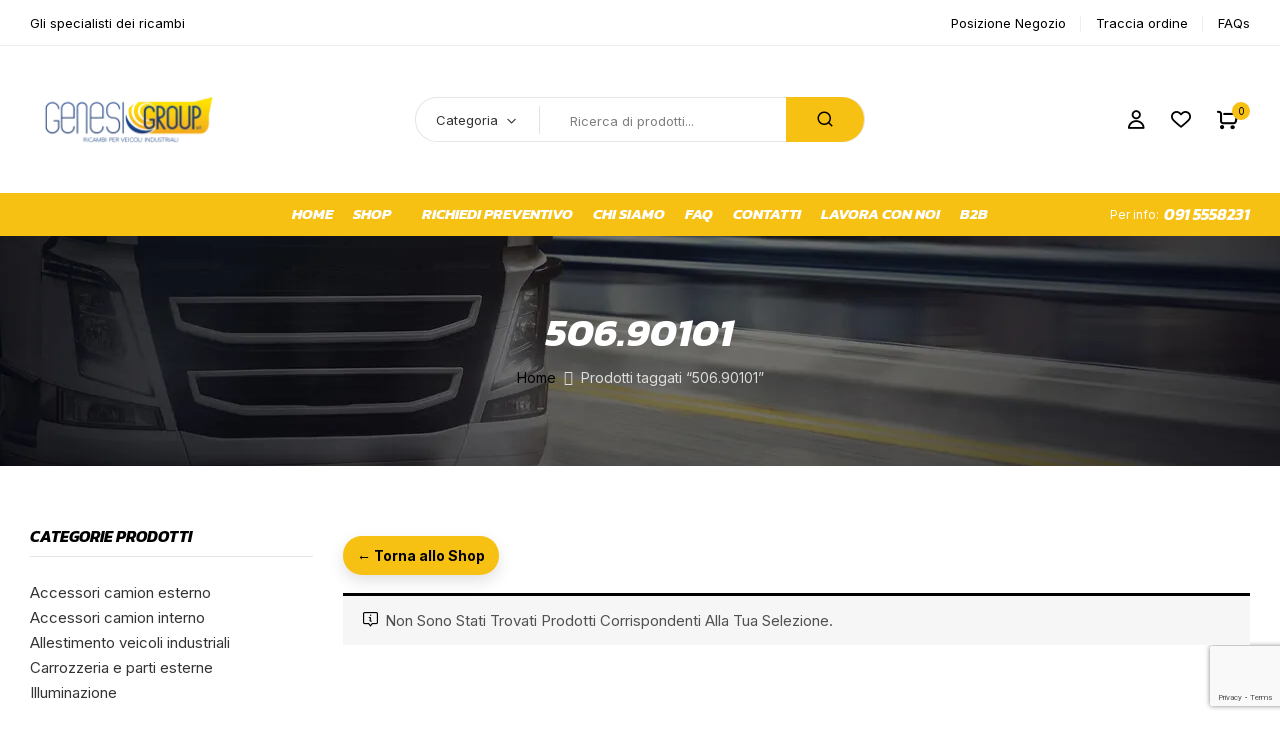

--- FILE ---
content_type: text/html; charset=UTF-8
request_url: https://www.genesigroupsrl.com/tag-prodotto/506-90101/
body_size: 45917
content:
<!DOCTYPE html>
<html lang="it-IT">
<!--<![endif]-->
<head>
	<meta charset="UTF-8">
	<meta name="viewport" content="width=device-width">
	<link rel="profile" href="//gmpg.org/xfn/11">
	
<!-- Google Tag Manager for WordPress by gtm4wp.com -->
<script data-cfasync="false" data-pagespeed-no-defer>
	var gtm4wp_datalayer_name = "dataLayer";
	var dataLayer = dataLayer || [];
	const gtm4wp_use_sku_instead = 0;
	const gtm4wp_currency = 'EUR';
	const gtm4wp_product_per_impression = 10;
	const gtm4wp_clear_ecommerce = false;
	const gtm4wp_datalayer_max_timeout = 2000;
</script>
<!-- End Google Tag Manager for WordPress by gtm4wp.com -->
<!-- Ottimizzazione per i motori di ricerca di Rank Math - https://rankmath.com/ -->
<title>506.90101 - Genesi Group Srl</title>
<meta name="robots" content="follow, noindex"/>
<meta property="og:locale" content="it_IT" />
<meta property="og:type" content="article" />
<meta property="og:title" content="506.90101 - Genesi Group Srl" />
<meta property="og:url" content="https://www.genesigroupsrl.com/tag-prodotto/506-90101/" />
<meta property="og:site_name" content="Genesi Group srl" />
<meta name="twitter:card" content="summary_large_image" />
<meta name="twitter:title" content="506.90101 - Genesi Group Srl" />
<script type="application/ld+json" class="rank-math-schema">{"@context":"https://schema.org","@graph":[{"@type":"Organization","@id":"https://www.genesigroupsrl.com/#organization","name":"Genesi Group srl"},{"@type":"WebSite","@id":"https://www.genesigroupsrl.com/#website","url":"https://www.genesigroupsrl.com","name":"Genesi Group srl","alternateName":"Genesi Group","publisher":{"@id":"https://www.genesigroupsrl.com/#organization"},"inLanguage":"it-IT"},{"@type":"CollectionPage","@id":"https://www.genesigroupsrl.com/tag-prodotto/506-90101/#webpage","url":"https://www.genesigroupsrl.com/tag-prodotto/506-90101/","name":"506.90101 - Genesi Group Srl","isPartOf":{"@id":"https://www.genesigroupsrl.com/#website"},"inLanguage":"it-IT"}]}</script>
<!-- /Rank Math WordPress SEO plugin -->

<script type='application/javascript'  id='pys-version-script'>console.log('PixelYourSite Free version 11.1.5.2');</script>
<link rel='dns-prefetch' href='//www.google.com' />
<link rel='dns-prefetch' href='//fonts.googleapis.com' />
<link rel="alternate" type="application/rss+xml" title="Genesi Group Srl &raquo; Feed" href="https://www.genesigroupsrl.com/feed/" />
<link rel="alternate" type="application/rss+xml" title="Genesi Group Srl &raquo; Feed dei commenti" href="https://www.genesigroupsrl.com/comments/feed/" />
<link rel="alternate" type="application/rss+xml" title="Feed Genesi Group Srl &raquo; 506.90101 Tag" href="https://www.genesigroupsrl.com/tag-prodotto/506-90101/feed/" />
<style id='wp-img-auto-sizes-contain-inline-css' type='text/css'>
img:is([sizes=auto i],[sizes^="auto," i]){contain-intrinsic-size:3000px 1500px}
/*# sourceURL=wp-img-auto-sizes-contain-inline-css */
</style>
<style id='wp-emoji-styles-inline-css' type='text/css'>

	img.wp-smiley, img.emoji {
		display: inline !important;
		border: none !important;
		box-shadow: none !important;
		height: 1em !important;
		width: 1em !important;
		margin: 0 0.07em !important;
		vertical-align: -0.1em !important;
		background: none !important;
		padding: 0 !important;
	}
/*# sourceURL=wp-emoji-styles-inline-css */
</style>
<link rel='stylesheet' id='wp-block-library-css' href='https://www.genesigroupsrl.com/wp-includes/css/dist/block-library/style.min.css?ver=6.9' type='text/css' media='all' />
<style id='classic-theme-styles-inline-css' type='text/css'>
/*! This file is auto-generated */
.wp-block-button__link{color:#fff;background-color:#32373c;border-radius:9999px;box-shadow:none;text-decoration:none;padding:calc(.667em + 2px) calc(1.333em + 2px);font-size:1.125em}.wp-block-file__button{background:#32373c;color:#fff;text-decoration:none}
/*# sourceURL=/wp-includes/css/classic-themes.min.css */
</style>
<style id='global-styles-inline-css' type='text/css'>
:root{--wp--preset--aspect-ratio--square: 1;--wp--preset--aspect-ratio--4-3: 4/3;--wp--preset--aspect-ratio--3-4: 3/4;--wp--preset--aspect-ratio--3-2: 3/2;--wp--preset--aspect-ratio--2-3: 2/3;--wp--preset--aspect-ratio--16-9: 16/9;--wp--preset--aspect-ratio--9-16: 9/16;--wp--preset--color--black: #000000;--wp--preset--color--cyan-bluish-gray: #abb8c3;--wp--preset--color--white: #ffffff;--wp--preset--color--pale-pink: #f78da7;--wp--preset--color--vivid-red: #cf2e2e;--wp--preset--color--luminous-vivid-orange: #ff6900;--wp--preset--color--luminous-vivid-amber: #fcb900;--wp--preset--color--light-green-cyan: #7bdcb5;--wp--preset--color--vivid-green-cyan: #00d084;--wp--preset--color--pale-cyan-blue: #8ed1fc;--wp--preset--color--vivid-cyan-blue: #0693e3;--wp--preset--color--vivid-purple: #9b51e0;--wp--preset--gradient--vivid-cyan-blue-to-vivid-purple: linear-gradient(135deg,rgb(6,147,227) 0%,rgb(155,81,224) 100%);--wp--preset--gradient--light-green-cyan-to-vivid-green-cyan: linear-gradient(135deg,rgb(122,220,180) 0%,rgb(0,208,130) 100%);--wp--preset--gradient--luminous-vivid-amber-to-luminous-vivid-orange: linear-gradient(135deg,rgb(252,185,0) 0%,rgb(255,105,0) 100%);--wp--preset--gradient--luminous-vivid-orange-to-vivid-red: linear-gradient(135deg,rgb(255,105,0) 0%,rgb(207,46,46) 100%);--wp--preset--gradient--very-light-gray-to-cyan-bluish-gray: linear-gradient(135deg,rgb(238,238,238) 0%,rgb(169,184,195) 100%);--wp--preset--gradient--cool-to-warm-spectrum: linear-gradient(135deg,rgb(74,234,220) 0%,rgb(151,120,209) 20%,rgb(207,42,186) 40%,rgb(238,44,130) 60%,rgb(251,105,98) 80%,rgb(254,248,76) 100%);--wp--preset--gradient--blush-light-purple: linear-gradient(135deg,rgb(255,206,236) 0%,rgb(152,150,240) 100%);--wp--preset--gradient--blush-bordeaux: linear-gradient(135deg,rgb(254,205,165) 0%,rgb(254,45,45) 50%,rgb(107,0,62) 100%);--wp--preset--gradient--luminous-dusk: linear-gradient(135deg,rgb(255,203,112) 0%,rgb(199,81,192) 50%,rgb(65,88,208) 100%);--wp--preset--gradient--pale-ocean: linear-gradient(135deg,rgb(255,245,203) 0%,rgb(182,227,212) 50%,rgb(51,167,181) 100%);--wp--preset--gradient--electric-grass: linear-gradient(135deg,rgb(202,248,128) 0%,rgb(113,206,126) 100%);--wp--preset--gradient--midnight: linear-gradient(135deg,rgb(2,3,129) 0%,rgb(40,116,252) 100%);--wp--preset--font-size--small: 13px;--wp--preset--font-size--medium: 20px;--wp--preset--font-size--large: 36px;--wp--preset--font-size--x-large: 42px;--wp--preset--spacing--20: 0.44rem;--wp--preset--spacing--30: 0.67rem;--wp--preset--spacing--40: 1rem;--wp--preset--spacing--50: 1.5rem;--wp--preset--spacing--60: 2.25rem;--wp--preset--spacing--70: 3.38rem;--wp--preset--spacing--80: 5.06rem;--wp--preset--shadow--natural: 6px 6px 9px rgba(0, 0, 0, 0.2);--wp--preset--shadow--deep: 12px 12px 50px rgba(0, 0, 0, 0.4);--wp--preset--shadow--sharp: 6px 6px 0px rgba(0, 0, 0, 0.2);--wp--preset--shadow--outlined: 6px 6px 0px -3px rgb(255, 255, 255), 6px 6px rgb(0, 0, 0);--wp--preset--shadow--crisp: 6px 6px 0px rgb(0, 0, 0);}:where(.is-layout-flex){gap: 0.5em;}:where(.is-layout-grid){gap: 0.5em;}body .is-layout-flex{display: flex;}.is-layout-flex{flex-wrap: wrap;align-items: center;}.is-layout-flex > :is(*, div){margin: 0;}body .is-layout-grid{display: grid;}.is-layout-grid > :is(*, div){margin: 0;}:where(.wp-block-columns.is-layout-flex){gap: 2em;}:where(.wp-block-columns.is-layout-grid){gap: 2em;}:where(.wp-block-post-template.is-layout-flex){gap: 1.25em;}:where(.wp-block-post-template.is-layout-grid){gap: 1.25em;}.has-black-color{color: var(--wp--preset--color--black) !important;}.has-cyan-bluish-gray-color{color: var(--wp--preset--color--cyan-bluish-gray) !important;}.has-white-color{color: var(--wp--preset--color--white) !important;}.has-pale-pink-color{color: var(--wp--preset--color--pale-pink) !important;}.has-vivid-red-color{color: var(--wp--preset--color--vivid-red) !important;}.has-luminous-vivid-orange-color{color: var(--wp--preset--color--luminous-vivid-orange) !important;}.has-luminous-vivid-amber-color{color: var(--wp--preset--color--luminous-vivid-amber) !important;}.has-light-green-cyan-color{color: var(--wp--preset--color--light-green-cyan) !important;}.has-vivid-green-cyan-color{color: var(--wp--preset--color--vivid-green-cyan) !important;}.has-pale-cyan-blue-color{color: var(--wp--preset--color--pale-cyan-blue) !important;}.has-vivid-cyan-blue-color{color: var(--wp--preset--color--vivid-cyan-blue) !important;}.has-vivid-purple-color{color: var(--wp--preset--color--vivid-purple) !important;}.has-black-background-color{background-color: var(--wp--preset--color--black) !important;}.has-cyan-bluish-gray-background-color{background-color: var(--wp--preset--color--cyan-bluish-gray) !important;}.has-white-background-color{background-color: var(--wp--preset--color--white) !important;}.has-pale-pink-background-color{background-color: var(--wp--preset--color--pale-pink) !important;}.has-vivid-red-background-color{background-color: var(--wp--preset--color--vivid-red) !important;}.has-luminous-vivid-orange-background-color{background-color: var(--wp--preset--color--luminous-vivid-orange) !important;}.has-luminous-vivid-amber-background-color{background-color: var(--wp--preset--color--luminous-vivid-amber) !important;}.has-light-green-cyan-background-color{background-color: var(--wp--preset--color--light-green-cyan) !important;}.has-vivid-green-cyan-background-color{background-color: var(--wp--preset--color--vivid-green-cyan) !important;}.has-pale-cyan-blue-background-color{background-color: var(--wp--preset--color--pale-cyan-blue) !important;}.has-vivid-cyan-blue-background-color{background-color: var(--wp--preset--color--vivid-cyan-blue) !important;}.has-vivid-purple-background-color{background-color: var(--wp--preset--color--vivid-purple) !important;}.has-black-border-color{border-color: var(--wp--preset--color--black) !important;}.has-cyan-bluish-gray-border-color{border-color: var(--wp--preset--color--cyan-bluish-gray) !important;}.has-white-border-color{border-color: var(--wp--preset--color--white) !important;}.has-pale-pink-border-color{border-color: var(--wp--preset--color--pale-pink) !important;}.has-vivid-red-border-color{border-color: var(--wp--preset--color--vivid-red) !important;}.has-luminous-vivid-orange-border-color{border-color: var(--wp--preset--color--luminous-vivid-orange) !important;}.has-luminous-vivid-amber-border-color{border-color: var(--wp--preset--color--luminous-vivid-amber) !important;}.has-light-green-cyan-border-color{border-color: var(--wp--preset--color--light-green-cyan) !important;}.has-vivid-green-cyan-border-color{border-color: var(--wp--preset--color--vivid-green-cyan) !important;}.has-pale-cyan-blue-border-color{border-color: var(--wp--preset--color--pale-cyan-blue) !important;}.has-vivid-cyan-blue-border-color{border-color: var(--wp--preset--color--vivid-cyan-blue) !important;}.has-vivid-purple-border-color{border-color: var(--wp--preset--color--vivid-purple) !important;}.has-vivid-cyan-blue-to-vivid-purple-gradient-background{background: var(--wp--preset--gradient--vivid-cyan-blue-to-vivid-purple) !important;}.has-light-green-cyan-to-vivid-green-cyan-gradient-background{background: var(--wp--preset--gradient--light-green-cyan-to-vivid-green-cyan) !important;}.has-luminous-vivid-amber-to-luminous-vivid-orange-gradient-background{background: var(--wp--preset--gradient--luminous-vivid-amber-to-luminous-vivid-orange) !important;}.has-luminous-vivid-orange-to-vivid-red-gradient-background{background: var(--wp--preset--gradient--luminous-vivid-orange-to-vivid-red) !important;}.has-very-light-gray-to-cyan-bluish-gray-gradient-background{background: var(--wp--preset--gradient--very-light-gray-to-cyan-bluish-gray) !important;}.has-cool-to-warm-spectrum-gradient-background{background: var(--wp--preset--gradient--cool-to-warm-spectrum) !important;}.has-blush-light-purple-gradient-background{background: var(--wp--preset--gradient--blush-light-purple) !important;}.has-blush-bordeaux-gradient-background{background: var(--wp--preset--gradient--blush-bordeaux) !important;}.has-luminous-dusk-gradient-background{background: var(--wp--preset--gradient--luminous-dusk) !important;}.has-pale-ocean-gradient-background{background: var(--wp--preset--gradient--pale-ocean) !important;}.has-electric-grass-gradient-background{background: var(--wp--preset--gradient--electric-grass) !important;}.has-midnight-gradient-background{background: var(--wp--preset--gradient--midnight) !important;}.has-small-font-size{font-size: var(--wp--preset--font-size--small) !important;}.has-medium-font-size{font-size: var(--wp--preset--font-size--medium) !important;}.has-large-font-size{font-size: var(--wp--preset--font-size--large) !important;}.has-x-large-font-size{font-size: var(--wp--preset--font-size--x-large) !important;}
:where(.wp-block-post-template.is-layout-flex){gap: 1.25em;}:where(.wp-block-post-template.is-layout-grid){gap: 1.25em;}
:where(.wp-block-term-template.is-layout-flex){gap: 1.25em;}:where(.wp-block-term-template.is-layout-grid){gap: 1.25em;}
:where(.wp-block-columns.is-layout-flex){gap: 2em;}:where(.wp-block-columns.is-layout-grid){gap: 2em;}
:root :where(.wp-block-pullquote){font-size: 1.5em;line-height: 1.6;}
/*# sourceURL=global-styles-inline-css */
</style>
<link rel='stylesheet' id='contact-form-7-css' href='https://www.genesigroupsrl.com/wp-content/plugins/contact-form-7/includes/css/styles.css?ver=6.1.4' type='text/css' media='all' />
<link rel='stylesheet' id='cartbounty-pro-css' href='https://www.genesigroupsrl.com/wp-content/plugins/woo-save-abandoned-carts-pro/public/css/cartbounty-pro-public.css?ver=11.0' type='text/css' media='all' />
<link rel='stylesheet' id='woof-css' href='https://www.genesigroupsrl.com/wp-content/plugins/woocommerce-products-filter/css/front.css?ver=1.3.7.4' type='text/css' media='all' />
<style id='woof-inline-css' type='text/css'>

.woof_products_top_panel li span, .woof_products_top_panel2 li span{background: url(https://www.genesigroupsrl.com/wp-content/plugins/woocommerce-products-filter/img/delete.png);background-size: 14px 14px;background-repeat: no-repeat;background-position: right;}
.woof_edit_view{
                    display: none;
                }

/*# sourceURL=woof-inline-css */
</style>
<link rel='stylesheet' id='chosen-drop-down-css' href='https://www.genesigroupsrl.com/wp-content/plugins/woocommerce-products-filter/js/chosen/chosen.min.css?ver=1.3.7.4' type='text/css' media='all' />
<link rel='stylesheet' id='icheck-jquery-color-flat-css' href='https://www.genesigroupsrl.com/wp-content/plugins/woocommerce-products-filter/js/icheck/skins/flat/_all.css?ver=1.3.7.4' type='text/css' media='all' />
<link rel='stylesheet' id='icheck-jquery-color-square-css' href='https://www.genesigroupsrl.com/wp-content/plugins/woocommerce-products-filter/js/icheck/skins/square/_all.css?ver=1.3.7.4' type='text/css' media='all' />
<link rel='stylesheet' id='icheck-jquery-color-minimal-css' href='https://www.genesigroupsrl.com/wp-content/plugins/woocommerce-products-filter/js/icheck/skins/minimal/_all.css?ver=1.3.7.4' type='text/css' media='all' />
<link rel='stylesheet' id='woof_by_author_html_items-css' href='https://www.genesigroupsrl.com/wp-content/plugins/woocommerce-products-filter/ext/by_author/css/by_author.css?ver=1.3.7.4' type='text/css' media='all' />
<link rel='stylesheet' id='woof_by_instock_html_items-css' href='https://www.genesigroupsrl.com/wp-content/plugins/woocommerce-products-filter/ext/by_instock/css/by_instock.css?ver=1.3.7.4' type='text/css' media='all' />
<link rel='stylesheet' id='woof_by_onsales_html_items-css' href='https://www.genesigroupsrl.com/wp-content/plugins/woocommerce-products-filter/ext/by_onsales/css/by_onsales.css?ver=1.3.7.4' type='text/css' media='all' />
<link rel='stylesheet' id='woof_by_text_html_items-css' href='https://www.genesigroupsrl.com/wp-content/plugins/woocommerce-products-filter/ext/by_text/assets/css/front.css?ver=1.3.7.4' type='text/css' media='all' />
<link rel='stylesheet' id='woof_label_html_items-css' href='https://www.genesigroupsrl.com/wp-content/plugins/woocommerce-products-filter/ext/label/css/html_types/label.css?ver=1.3.7.4' type='text/css' media='all' />
<link rel='stylesheet' id='woof_select_radio_check_html_items-css' href='https://www.genesigroupsrl.com/wp-content/plugins/woocommerce-products-filter/ext/select_radio_check/css/html_types/select_radio_check.css?ver=1.3.7.4' type='text/css' media='all' />
<link rel='stylesheet' id='woof_sd_html_items_checkbox-css' href='https://www.genesigroupsrl.com/wp-content/plugins/woocommerce-products-filter/ext/smart_designer/css/elements/checkbox.css?ver=1.3.7.4' type='text/css' media='all' />
<link rel='stylesheet' id='woof_sd_html_items_radio-css' href='https://www.genesigroupsrl.com/wp-content/plugins/woocommerce-products-filter/ext/smart_designer/css/elements/radio.css?ver=1.3.7.4' type='text/css' media='all' />
<link rel='stylesheet' id='woof_sd_html_items_switcher-css' href='https://www.genesigroupsrl.com/wp-content/plugins/woocommerce-products-filter/ext/smart_designer/css/elements/switcher.css?ver=1.3.7.4' type='text/css' media='all' />
<link rel='stylesheet' id='woof_sd_html_items_color-css' href='https://www.genesigroupsrl.com/wp-content/plugins/woocommerce-products-filter/ext/smart_designer/css/elements/color.css?ver=1.3.7.4' type='text/css' media='all' />
<link rel='stylesheet' id='woof_sd_html_items_tooltip-css' href='https://www.genesigroupsrl.com/wp-content/plugins/woocommerce-products-filter/ext/smart_designer/css/tooltip.css?ver=1.3.7.4' type='text/css' media='all' />
<link rel='stylesheet' id='woof_sd_html_items_front-css' href='https://www.genesigroupsrl.com/wp-content/plugins/woocommerce-products-filter/ext/smart_designer/css/front.css?ver=1.3.7.4' type='text/css' media='all' />
<link rel='stylesheet' id='woof-switcher23-css' href='https://www.genesigroupsrl.com/wp-content/plugins/woocommerce-products-filter/css/switcher.css?ver=1.3.7.4' type='text/css' media='all' />
<style id='woocommerce-inline-inline-css' type='text/css'>
.woocommerce form .form-row .required { visibility: visible; }
/*# sourceURL=woocommerce-inline-inline-css */
</style>
<link rel='stylesheet' id='bwp_woocommerce_filter_products-css' href='https://www.genesigroupsrl.com/wp-content/plugins/wpbingo/assets/css/bwp_ajax_filter.css?ver=6.9' type='text/css' media='all' />
<link rel='stylesheet' id='buy-together-frontend-css' href='https://www.genesigroupsrl.com/wp-content/plugins/wpbingo/lib/buy-together/assets/css/frontend.css?ver=6.9' type='text/css' media='all' />
<link rel='stylesheet' id='hint-css' href='https://www.genesigroupsrl.com/wp-content/plugins/woo-smart-compare/assets/libs/hint/hint.min.css?ver=6.9' type='text/css' media='all' />
<link rel='stylesheet' id='perfect-scrollbar-css' href='https://www.genesigroupsrl.com/wp-content/plugins/woo-smart-compare/assets/libs/perfect-scrollbar/css/perfect-scrollbar.min.css?ver=6.9' type='text/css' media='all' />
<link rel='stylesheet' id='perfect-scrollbar-wpc-css' href='https://www.genesigroupsrl.com/wp-content/plugins/woo-smart-compare/assets/libs/perfect-scrollbar/css/custom-theme.css?ver=6.9' type='text/css' media='all' />
<link rel='stylesheet' id='woosc-icons-css' href='https://www.genesigroupsrl.com/wp-content/plugins/woo-smart-compare/assets/css/icons.css?ver=6.5.3' type='text/css' media='all' />
<link rel='stylesheet' id='woosc-frontend-css' href='https://www.genesigroupsrl.com/wp-content/plugins/woo-smart-compare/assets/css/frontend.css?ver=6.5.3' type='text/css' media='all' />
<link rel='stylesheet' id='woosw-icons-css' href='https://www.genesigroupsrl.com/wp-content/plugins/woo-smart-wishlist/assets/css/icons.css?ver=5.0.8' type='text/css' media='all' />
<link rel='stylesheet' id='woosw-frontend-css' href='https://www.genesigroupsrl.com/wp-content/plugins/woo-smart-wishlist/assets/css/frontend.css?ver=5.0.8' type='text/css' media='all' />
<style id='woosw-frontend-inline-css' type='text/css'>
.woosw-popup .woosw-popup-inner .woosw-popup-content .woosw-popup-content-bot .woosw-notice { background-color: #5fbd74; } .woosw-popup .woosw-popup-inner .woosw-popup-content .woosw-popup-content-bot .woosw-popup-content-bot-inner a:hover { color: #5fbd74; border-color: #5fbd74; } 
/*# sourceURL=woosw-frontend-inline-css */
</style>
<link rel='stylesheet' id='bumbleb-wp-fonts-kanit-css' href='https://fonts.googleapis.com/css2?family=Kanit%3Aital%2Cwght%401%2C100%3B1%2C200%3B1%2C300%3B1%2C400%3B1%2C500%3B1%2C600%3B1%2C700%3B1%2C800%3B1%2C900&#038;display=swap&#038;ver=6.9' type='text/css' media='all' />
<link rel='stylesheet' id='bumbleb-wp-fonts-inter-css' href='https://fonts.googleapis.com/css2?family=Inter%3Awght%40100%3B200%3B300%3B400%3B500%3B600%3B700%3B800%3B900&#038;display=swap&#038;ver=6.9' type='text/css' media='all' />
<link rel='stylesheet' id='bumbleb-style-css' href='https://www.genesigroupsrl.com/wp-content/themes/bumbleb-child/style.css?ver=6.9' type='text/css' media='all' />
<link rel='stylesheet' id='bootstrap-css' href='https://www.genesigroupsrl.com/wp-content/themes/bumbleb/css/bootstrap.css?ver=6.9' type='text/css' media='all' />
<link rel='stylesheet' id='fancybox-css' href='https://www.genesigroupsrl.com/wp-content/themes/bumbleb/css/jquery.fancybox.css' type='text/css' media='all' />
<link rel='stylesheet' id='circlestime-css' href='https://www.genesigroupsrl.com/wp-content/themes/bumbleb/css/jquery.circlestime.css' type='text/css' media='all' />
<link rel='stylesheet' id='mmenu-all-css' href='https://www.genesigroupsrl.com/wp-content/themes/bumbleb/css/jquery.mmenu.all.css?ver=6.9' type='text/css' media='all' />
<link rel='stylesheet' id='slick-css' href='https://www.genesigroupsrl.com/wp-content/themes/bumbleb/css/slick/slick.css' type='text/css' media='all' />
<link rel='stylesheet' id='font-awesome-css' href='https://www.genesigroupsrl.com/wp-content/plugins/elementor/assets/lib/font-awesome/css/font-awesome.min.css?ver=4.7.0' type='text/css' media='all' />
<link rel='stylesheet' id='elegant-css' href='https://www.genesigroupsrl.com/wp-content/themes/bumbleb/css/elegant.css?ver=6.9' type='text/css' media='all' />
<link rel='stylesheet' id='wpbingo-css' href='https://www.genesigroupsrl.com/wp-content/themes/bumbleb/css/wpbingo.css?ver=6.9' type='text/css' media='all' />
<link rel='stylesheet' id='icomoon-css' href='https://www.genesigroupsrl.com/wp-content/themes/bumbleb/css/icomoon.css?ver=6.9' type='text/css' media='all' />
<link rel='stylesheet' id='feather-css' href='https://www.genesigroupsrl.com/wp-content/themes/bumbleb/css/feather.css?ver=6.9' type='text/css' media='all' />
<link rel='stylesheet' id='bumbleb-style-template-css' href='https://www.genesigroupsrl.com/wp-content/themes/bumbleb/css/template.css?ver=6.9' type='text/css' media='all' />
<link rel='stylesheet' id='elementor-icons-css' href='https://www.genesigroupsrl.com/wp-content/plugins/elementor/assets/lib/eicons/css/elementor-icons.min.css?ver=5.46.0' type='text/css' media='all' />
<link rel='stylesheet' id='elementor-frontend-css' href='https://www.genesigroupsrl.com/wp-content/plugins/elementor/assets/css/frontend.min.css?ver=3.34.2' type='text/css' media='all' />
<link rel='stylesheet' id='elementor-post-6-css' href='https://www.genesigroupsrl.com/wp-content/uploads/elementor/css/post-6.css?ver=1768999437' type='text/css' media='all' />
<link rel='stylesheet' id='chaty-front-css-css' href='https://www.genesigroupsrl.com/wp-content/plugins/chaty/css/chaty-front.min.css?ver=3.5.11765809542' type='text/css' media='all' />
<link rel='stylesheet' id='searchwp-forms-css' href='https://www.genesigroupsrl.com/wp-content/plugins/searchwp-live-ajax-search/assets/styles/frontend/search-forms.min.css?ver=1.8.7' type='text/css' media='all' />
<link rel='stylesheet' id='searchwp-live-search-css' href='https://www.genesigroupsrl.com/wp-content/plugins/searchwp-live-ajax-search/assets/styles/style.min.css?ver=1.8.7' type='text/css' media='all' />
<style id='searchwp-live-search-inline-css' type='text/css'>
.searchwp-live-search-result .searchwp-live-search-result--title a {
  font-size: 16px;
}
.searchwp-live-search-result .searchwp-live-search-result--price {
  font-size: 14px;
}
.searchwp-live-search-result .searchwp-live-search-result--add-to-cart .button {
  font-size: 14px;
}

/*# sourceURL=searchwp-live-search-inline-css */
</style>
<link rel='stylesheet' id='tawcvs-frontend-css' href='https://www.genesigroupsrl.com/wp-content/plugins/variation-swatches-for-woocommerce/assets/css/frontend.css?ver=2.2.5' type='text/css' media='all' />
<link rel='stylesheet' id='tawcvs-frontend-for-listing-pages-css' href='https://www.genesigroupsrl.com/wp-content/plugins/variation-swatches-for-woocommerce/assets/css/frontend-list-products.css?ver=6.9' type='text/css' media='all' />
<link rel='stylesheet' id='styles-child-css' href='https://www.genesigroupsrl.com/wp-content/themes/bumbleb-child/style.css?ver=6.9' type='text/css' media='all' />
<link rel='stylesheet' id='alg-wc-checkout-files-upload-ajax-css' href='https://www.genesigroupsrl.com/wp-content/plugins/checkout-files-upload-woocommerce/includes/css/alg-wc-checkout-files-upload-ajax.css?ver=2.2.2' type='text/css' media='all' />
<link rel='stylesheet' id='elementor-gf-local-roboto-css' href='https://www.genesigroupsrl.com/wp-content/uploads/elementor/google-fonts/css/roboto.css?ver=1742240158' type='text/css' media='all' />
<link rel='stylesheet' id='elementor-gf-local-robotoslab-css' href='https://www.genesigroupsrl.com/wp-content/uploads/elementor/google-fonts/css/robotoslab.css?ver=1742240162' type='text/css' media='all' />
<script type="text/template" id="tmpl-variation-template">
	<div class="woocommerce-variation-description">{{{ data.variation.variation_description }}}</div>
	<div class="woocommerce-variation-price">{{{ data.variation.price_html }}}</div>
	<div class="woocommerce-variation-availability">{{{ data.variation.availability_html }}}</div>
</script>
<script type="text/template" id="tmpl-unavailable-variation-template">
	<p role="alert">Questo prodotto non è disponibile. Scegli un&#039;altra combinazione.</p>
</script>
<script type="text/javascript">
            window._nslDOMReady = (function () {
                const executedCallbacks = new Set();
            
                return function (callback) {
                    /**
                    * Third parties might dispatch DOMContentLoaded events, so we need to ensure that we only run our callback once!
                    */
                    if (executedCallbacks.has(callback)) return;
            
                    const wrappedCallback = function () {
                        if (executedCallbacks.has(callback)) return;
                        executedCallbacks.add(callback);
                        callback();
                    };
            
                    if (document.readyState === "complete" || document.readyState === "interactive") {
                        wrappedCallback();
                    } else {
                        document.addEventListener("DOMContentLoaded", wrappedCallback);
                    }
                };
            })();
        </script><script type="text/javascript" id="jquery-core-js-extra">
/* <![CDATA[ */
var pysFacebookRest = {"restApiUrl":"https://www.genesigroupsrl.com/wp-json/pys-facebook/v1/event","debug":""};
//# sourceURL=jquery-core-js-extra
/* ]]> */
</script>
<script type="text/javascript" src="https://www.genesigroupsrl.com/wp-includes/js/jquery/jquery.min.js?ver=3.7.1" id="jquery-core-js"></script>
<script type="text/javascript" src="https://www.genesigroupsrl.com/wp-includes/js/jquery/jquery-migrate.min.js?ver=3.4.1" id="jquery-migrate-js"></script>
<script type="text/javascript" id="woof-husky-js-extra">
/* <![CDATA[ */
var woof_husky_txt = {"ajax_url":"https://www.genesigroupsrl.com/wp-admin/admin-ajax.php","plugin_uri":"https://www.genesigroupsrl.com/wp-content/plugins/woocommerce-products-filter/ext/by_text/","loader":"https://www.genesigroupsrl.com/wp-content/plugins/woocommerce-products-filter/ext/by_text/assets/img/ajax-loader.gif","not_found":"Non \u00e8 stato trovato nulla!","prev":"Precedente","next":"Successivo","site_link":"https://www.genesigroupsrl.com","default_data":{"placeholder":"","behavior":"title_or_content_or_excerpt","search_by_full_word":"0","autocomplete":1,"how_to_open_links":"0","taxonomy_compatibility":"0","sku_compatibility":"1","custom_fields":"","search_desc_variant":"0","view_text_length":"10","min_symbols":"3","max_posts":"10","image":"","notes_for_customer":"","template":"","max_open_height":"300","page":0}};
//# sourceURL=woof-husky-js-extra
/* ]]> */
</script>
<script type="text/javascript" src="https://www.genesigroupsrl.com/wp-content/plugins/woocommerce-products-filter/ext/by_text/assets/js/husky.js?ver=1.3.7.4" id="woof-husky-js"></script>
<script type="text/javascript" src="https://www.genesigroupsrl.com/wp-content/plugins/recaptcha-woo/js/rcfwc.js?ver=1.0" id="rcfwc-js-js" defer="defer" data-wp-strategy="defer"></script>
<script type="text/javascript" src="https://www.google.com/recaptcha/api.js?hl=it_IT" id="recaptcha-js" defer="defer" data-wp-strategy="defer"></script>
<script type="text/javascript" src="https://www.google.com/recaptcha/api.js?render=6LdX1o4jAAAAAOJGBXmZTQiisVR-Leiwdb_haqUf&amp;ver=11.0" id="cartbounty-pro-recaptchav3-js"></script>
<script type="text/javascript" id="cartbounty-pro-exit-intent-js-extra">
/* <![CDATA[ */
var cartbounty_ei = {"hours":"1","product_count":"0","mobile_exit_intent_enabled":"1"};
//# sourceURL=cartbounty-pro-exit-intent-js-extra
/* ]]> */
</script>
<script type="text/javascript" src="https://www.genesigroupsrl.com/wp-content/plugins/woo-save-abandoned-carts-pro/public/js/cartbounty-pro-public-exit-intent.js?ver=11.0" id="cartbounty-pro-exit-intent-js"></script>
<script type="text/javascript" id="cartbounty-pro-js-extra">
/* <![CDATA[ */
var cartbounty_co = {"save_custom_fields":"1","checkout_fields":"#email, #billing_email, #billing-country, #billing_country, #billing-first_name, #billing_first_name, #billing-last_name, #billing_last_name, #billing-company, #billing_company, #billing-address_1, #billing_address_1, #billing-address_2, #billing_address_2, #billing-city, #billing_city, #billing-state, #billing_state, #billing-postcode, #billing_postcode, #billing-phone, #billing_phone, #shipping-country, #shipping_country, #shipping-first_name, #shipping_first_name, #shipping-last_name, #shipping_last_name, #shipping-company, #shipping_company, #shipping-address_1, #shipping_address_1, #shipping-address_2, #shipping_address_2, #shipping-city, #shipping_city, #shipping-state, #shipping_state, #shipping-postcode, #shipping_postcode, #shipping-phone, #checkbox-control-1, #ship-to-different-address-checkbox, #checkbox-control-0, #createaccount, #checkbox-control-2, #order-notes textarea, #order_comments, #billing_phone_consent","custom_email_selectors":".cartbounty-pro-custom-email-field, .login #username, .wpforms-container input[type=\"email\"], .sgpb-form input[type=\"email\"], .pum-container input[type=\"email\"], .nf-form-cont input[type=\"email\"], .wpcf7 input[type=\"email\"], .fluentform input[type=\"email\"], .sib_signup_form input[type=\"email\"], .mailpoet_form input[type=\"email\"], .tnp input[type=\"email\"], .om-element input[type=\"email\"], .om-holder input[type=\"email\"], .poptin-popup input[type=\"email\"], .gform_wrapper input[type=\"email\"], .paoc-popup input[type=\"email\"], .ays-pb-form input[type=\"email\"], .hustle-form input[type=\"email\"], .et_pb_section input[type=\"email\"], .brave_form_form input[type=\"email\"], .ppsPopupShell input[type=\"email\"], .xoo-el-container input[type=\"email\"], .xoo-el-container input[name=\"xoo-el-username\"]","custom_phone_selectors":".cartbounty-pro-custom-phone-field, .wpforms-container input[type=\"tel\"], .sgpb-form input[type=\"tel\"], .nf-form-cont input[type=\"tel\"], .wpcf7 input[type=\"tel\"], .fluentform input[type=\"tel\"], .om-element input[type=\"tel\"], .om-holder input[type=\"tel\"], .poptin-popup input[type=\"tel\"], .gform_wrapper input[type=\"tel\"], .paoc-popup input[type=\"tel\"], .ays-pb-form input[type=\"tel\"], .hustle-form input[name=\"phone\"], .et_pb_section input[type=\"tel\"], .xoo-el-container input[type=\"tel\"]","custom_button_selectors":".cartbounty-pro-add-to-cart, .add_to_cart_button, .ajax_add_to_cart, .single_add_to_cart_button, .yith-wfbt-submit-button","consent_field":"billing_phone_consent","email_validation":"^[^\\s@]+@[^\\s@]+\\.[^\\s@]{2,}$","phone_validation":"^[+0-9\\s]\\s?\\d[0-9\\s-.]{6,30}$","is_user_logged_in":"","recaptcha_enabled":"1","recaptcha_site_key":"6LdX1o4jAAAAAOJGBXmZTQiisVR-Leiwdb_haqUf","language":"it_IT","nonce":"b8833e497f","ajaxurl":"https://www.genesigroupsrl.com/wp-admin/admin-ajax.php"};
//# sourceURL=cartbounty-pro-js-extra
/* ]]> */
</script>
<script type="text/javascript" src="https://www.genesigroupsrl.com/wp-content/plugins/woo-save-abandoned-carts-pro/public/js/cartbounty-pro-public.js?ver=11.0" id="cartbounty-pro-js"></script>
<script type="text/javascript" src="https://www.genesigroupsrl.com/wp-content/plugins/woocommerce/assets/js/jquery-blockui/jquery.blockUI.min.js?ver=2.7.0-wc.10.4.3" id="wc-jquery-blockui-js" defer="defer" data-wp-strategy="defer"></script>
<script type="text/javascript" id="wc-add-to-cart-js-extra">
/* <![CDATA[ */
var wc_add_to_cart_params = {"ajax_url":"/wp-admin/admin-ajax.php","wc_ajax_url":"/?wc-ajax=%%endpoint%%","i18n_view_cart":"Visualizza carrello","cart_url":"https://www.genesigroupsrl.com/carrello/","is_cart":"","cart_redirect_after_add":"no"};
//# sourceURL=wc-add-to-cart-js-extra
/* ]]> */
</script>
<script type="text/javascript" src="https://www.genesigroupsrl.com/wp-content/plugins/woocommerce/assets/js/frontend/add-to-cart.min.js?ver=10.4.3" id="wc-add-to-cart-js" defer="defer" data-wp-strategy="defer"></script>
<script type="text/javascript" src="https://www.genesigroupsrl.com/wp-content/plugins/woocommerce/assets/js/js-cookie/js.cookie.min.js?ver=2.1.4-wc.10.4.3" id="wc-js-cookie-js" data-wp-strategy="defer"></script>
<script type="text/javascript" id="woocommerce-js-extra">
/* <![CDATA[ */
var woocommerce_params = {"ajax_url":"/wp-admin/admin-ajax.php","wc_ajax_url":"/?wc-ajax=%%endpoint%%","i18n_password_show":"Mostra password","i18n_password_hide":"Nascondi password"};
//# sourceURL=woocommerce-js-extra
/* ]]> */
</script>
<script type="text/javascript" src="https://www.genesigroupsrl.com/wp-content/plugins/woocommerce/assets/js/frontend/woocommerce.min.js?ver=10.4.3" id="woocommerce-js" defer="defer" data-wp-strategy="defer"></script>
<script type="text/javascript" id="wc-cart-fragments-js-extra">
/* <![CDATA[ */
var wc_cart_fragments_params = {"ajax_url":"/wp-admin/admin-ajax.php","wc_ajax_url":"/?wc-ajax=%%endpoint%%","cart_hash_key":"wc_cart_hash_135993ba732251cfb271af200b13d290","fragment_name":"wc_fragments_135993ba732251cfb271af200b13d290","request_timeout":"5000"};
//# sourceURL=wc-cart-fragments-js-extra
/* ]]> */
</script>
<script type="text/javascript" src="https://www.genesigroupsrl.com/wp-content/plugins/woocommerce/assets/js/frontend/cart-fragments.min.js?ver=10.4.3" id="wc-cart-fragments-js" defer="defer" data-wp-strategy="defer"></script>
<script type="text/javascript" id="buy-together-frontend-js-extra">
/* <![CDATA[ */
var buy_together = {"ajaxurl":"https://www.genesigroupsrl.com/wp-admin/admin-ajax.php","security":"98304c9869","text":{"for_num_of_items":"Per {{number}} di elemento(i)","add_to_cart_text":"Aggiungi tutto al carrello","adding_to_cart_text":"Aggiunta al carrello...","view_cart":"Guarda carrello","no_product_selected_text":"\u00c8 necessario selezionare almeno un prodotto","add_to_cart_success":"{{number}} prodotto(i) \u00e8 stato correttamente aggiunto al carrello.","add_to_cart_fail_single":"Un prodotto \u00e8 esaurito.","add_to_cart_fail_plural":"{{number}} prodotti erano esauriti."},"price_format":"%1$s%2$s","price_decimals":"2","price_thousand_separator":".","price_decimal_separator":",","currency_symbol":"\u20ac","wc_tax_enabled":"","cart_url":"https://www.genesigroupsrl.com/carrello/","ex_tax_or_vat":""};
//# sourceURL=buy-together-frontend-js-extra
/* ]]> */
</script>
<script type="text/javascript" src="https://www.genesigroupsrl.com/wp-content/plugins/wpbingo/lib/buy-together/assets/js/frontend.js" id="buy-together-frontend-js"></script>
<script type="text/javascript" src="https://www.genesigroupsrl.com/wp-includes/js/underscore.min.js?ver=1.13.7" id="underscore-js"></script>
<script type="text/javascript" id="wp-util-js-extra">
/* <![CDATA[ */
var _wpUtilSettings = {"ajax":{"url":"/wp-admin/admin-ajax.php"}};
//# sourceURL=wp-util-js-extra
/* ]]> */
</script>
<script type="text/javascript" src="https://www.genesigroupsrl.com/wp-includes/js/wp-util.min.js?ver=6.9" id="wp-util-js"></script>
<script type="text/javascript" id="wc-add-to-cart-variation-js-extra">
/* <![CDATA[ */
var wc_add_to_cart_variation_params = {"wc_ajax_url":"/?wc-ajax=%%endpoint%%","i18n_no_matching_variations_text":"Nessun prodotto corrisponde alla tua scelta. Prova con un'altra combinazione.","i18n_make_a_selection_text":"Seleziona le opzioni del prodotto prima di aggiungerlo al carrello.","i18n_unavailable_text":"Questo prodotto non \u00e8 disponibile. Scegli un'altra combinazione.","i18n_reset_alert_text":"La tua selezione \u00e8 stata azzerata. Seleziona le opzioni del prodotto prima di aggiungerlo al carrello."};
//# sourceURL=wc-add-to-cart-variation-js-extra
/* ]]> */
</script>
<script type="text/javascript" src="https://www.genesigroupsrl.com/wp-content/plugins/woocommerce/assets/js/frontend/add-to-cart-variation.min.js?ver=10.4.3" id="wc-add-to-cart-variation-js" defer="defer" data-wp-strategy="defer"></script>
<script type="text/javascript" src="https://www.genesigroupsrl.com/wp-content/plugins/pixelyoursite/dist/scripts/jquery.bind-first-0.2.3.min.js?ver=0.2.3" id="jquery-bind-first-js"></script>
<script type="text/javascript" src="https://www.genesigroupsrl.com/wp-content/plugins/pixelyoursite/dist/scripts/js.cookie-2.1.3.min.js?ver=2.1.3" id="js-cookie-pys-js"></script>
<script type="text/javascript" src="https://www.genesigroupsrl.com/wp-content/plugins/pixelyoursite/dist/scripts/tld.min.js?ver=2.3.1" id="js-tld-js"></script>
<script type="text/javascript" id="pys-js-extra">
/* <![CDATA[ */
var pysOptions = {"staticEvents":[],"dynamicEvents":[],"triggerEvents":[],"triggerEventTypes":[],"facebook":{"pixelIds":["2723938784546724"],"advancedMatching":[],"advancedMatchingEnabled":true,"removeMetadata":false,"wooVariableAsSimple":false,"serverApiEnabled":true,"wooCRSendFromServer":false,"send_external_id":null,"enabled_medical":false,"do_not_track_medical_param":["event_url","post_title","page_title","landing_page","content_name","categories","category_name","tags"],"meta_ldu":false},"debug":"","siteUrl":"https://www.genesigroupsrl.com","ajaxUrl":"https://www.genesigroupsrl.com/wp-admin/admin-ajax.php","ajax_event":"f71c46a408","enable_remove_download_url_param":"1","cookie_duration":"7","last_visit_duration":"60","enable_success_send_form":"","ajaxForServerEvent":"1","ajaxForServerStaticEvent":"1","useSendBeacon":"1","send_external_id":"1","external_id_expire":"180","track_cookie_for_subdomains":"1","google_consent_mode":"1","gdpr":{"ajax_enabled":true,"all_disabled_by_api":false,"facebook_disabled_by_api":false,"analytics_disabled_by_api":false,"google_ads_disabled_by_api":false,"pinterest_disabled_by_api":false,"bing_disabled_by_api":false,"reddit_disabled_by_api":false,"externalID_disabled_by_api":false,"facebook_prior_consent_enabled":true,"analytics_prior_consent_enabled":true,"google_ads_prior_consent_enabled":null,"pinterest_prior_consent_enabled":true,"bing_prior_consent_enabled":true,"cookiebot_integration_enabled":false,"cookiebot_facebook_consent_category":"marketing","cookiebot_analytics_consent_category":"statistics","cookiebot_tiktok_consent_category":"marketing","cookiebot_google_ads_consent_category":"marketing","cookiebot_pinterest_consent_category":"marketing","cookiebot_bing_consent_category":"marketing","consent_magic_integration_enabled":false,"real_cookie_banner_integration_enabled":false,"cookie_notice_integration_enabled":false,"cookie_law_info_integration_enabled":false,"analytics_storage":{"enabled":true,"value":"granted","filter":false},"ad_storage":{"enabled":true,"value":"granted","filter":false},"ad_user_data":{"enabled":true,"value":"granted","filter":false},"ad_personalization":{"enabled":true,"value":"granted","filter":false}},"cookie":{"disabled_all_cookie":false,"disabled_start_session_cookie":false,"disabled_advanced_form_data_cookie":false,"disabled_landing_page_cookie":false,"disabled_first_visit_cookie":false,"disabled_trafficsource_cookie":false,"disabled_utmTerms_cookie":false,"disabled_utmId_cookie":false},"tracking_analytics":{"TrafficSource":"direct","TrafficLanding":"undefined","TrafficUtms":[],"TrafficUtmsId":[]},"GATags":{"ga_datalayer_type":"default","ga_datalayer_name":"dataLayerPYS"},"woo":{"enabled":true,"enabled_save_data_to_orders":true,"addToCartOnButtonEnabled":true,"addToCartOnButtonValueEnabled":true,"addToCartOnButtonValueOption":"price","singleProductId":null,"removeFromCartSelector":"form.woocommerce-cart-form .remove","addToCartCatchMethod":"add_cart_hook","is_order_received_page":false,"containOrderId":false},"edd":{"enabled":false},"cache_bypass":"1769114073"};
//# sourceURL=pys-js-extra
/* ]]> */
</script>
<script type="text/javascript" src="https://www.genesigroupsrl.com/wp-content/plugins/pixelyoursite/dist/scripts/public.js?ver=11.1.5.2" id="pys-js"></script>
<script type="text/javascript" id="alg-wc-checkout-files-upload-ajax-js-extra">
/* <![CDATA[ */
var ajax_object = {"ajax_url":"https://www.genesigroupsrl.com/wp-admin/admin-ajax.php"};
var alg_wc_checkout_files_upload = {"max_file_size":"10485760","max_file_size_exceeded_message":"Dimensione massima superata (max 10 MB).","progress_bar_enabled":"1"};
//# sourceURL=alg-wc-checkout-files-upload-ajax-js-extra
/* ]]> */
</script>
<script type="text/javascript" src="https://www.genesigroupsrl.com/wp-content/plugins/checkout-files-upload-woocommerce/includes/js/alg-wc-checkout-files-upload-ajax.js?ver=2.2.2" id="alg-wc-checkout-files-upload-ajax-js"></script>
<link rel="https://api.w.org/" href="https://www.genesigroupsrl.com/wp-json/" /><link rel="alternate" title="JSON" type="application/json" href="https://www.genesigroupsrl.com/wp-json/wp/v2/product_tag/624" /><link rel="EditURI" type="application/rsd+xml" title="RSD" href="https://www.genesigroupsrl.com/xmlrpc.php?rsd" />
<meta name="generator" content="WordPress 6.9" />
<meta name="generator" content="Redux 4.5.10" /><style></style><meta name="ti-site-data" content="[base64]" />
<!-- Google Tag Manager for WordPress by gtm4wp.com -->
<!-- GTM Container placement set to automatic -->
<script data-cfasync="false" data-pagespeed-no-defer>
	var dataLayer_content = {"pagePostType":false,"pagePostType2":"tax-","pageCategory":[],"cartContent":{"totals":{"applied_coupons":[],"discount_total":0,"subtotal":0,"total":0},"items":[]}};
	dataLayer.push( dataLayer_content );
</script>
<script data-cfasync="false" data-pagespeed-no-defer>
(function(w,d,s,l,i){w[l]=w[l]||[];w[l].push({'gtm.start':
new Date().getTime(),event:'gtm.js'});var f=d.getElementsByTagName(s)[0],
j=d.createElement(s),dl=l!='dataLayer'?'&l='+l:'';j.async=true;j.src=
'//www.googletagmanager.com/gtm.js?id='+i+dl;f.parentNode.insertBefore(j,f);
})(window,document,'script','dataLayer','GTM-K2FZDQCB');
</script>
<!-- End Google Tag Manager for WordPress by gtm4wp.com --><!-- Google site verification - Google for WooCommerce -->
<meta name="google-site-verification" content="UvbA40t9OUMNN6ayA-BzrfoZmPANvQZ0QAiDb5UaXy8" />
 
    <style type="text/css"> 
																													.bwp-header.header-v1 .wpbingoLogo img { max-width: 223px; }
												
		/*------------ header 2 ----------*/
																					.bwp-header.header-v2 .header-wrapper { background: #0a0a0a; }
			.bwp-header.header-v2 .header-sticky { background: #0a0a0a; }
							.bwp-header.header-v2 .header-page-link .search-box .search-toggle  { color: #ffffff; }
			.bwp-header.header-v2 .block-top-link>.widget .widget-custom-menu .widget-title { color: #ffffff; }
			.bwp-header.header-v2 .header-page-link .login-header>a { color: #ffffff; }
			.bwp-header.header-v2 .header-page-link .wishlist-box a { color: #ffffff; }
			.bwp-header.header-v2 .header-page-link .mini-cart .cart-icon { color: #ffffff; }
							.bwp-header.header-v2 .bwp-navigation ul>li.level-0>a { color: #ffffff; }
			.bwp-header.header-v2 .header-sticky .bwp-navigation ul>li.level-0>a { color: #ffffff; }
							.bwp-header.header-v2 a:hover { color: #f7c601; }
			.bwp-header.header-v2 .header-search-form .search-from #searchsubmit2:hover  { color: #f7c601; }
			.bwp-header.header-v2 .header-desktop .header-page-link .login-header:hover { color: #f7c601; }
			.bwp-header.header-v2 .header-desktop .header-page-link .wishlist-box:hover { color: #f7c601; }
			.bwp-header.header-v2 .header-desktop .header-page-link .icons-cart:hover { color: #f7c601; }
			.bwp-header.header-v2 .bwp-navigation ul>li.level-0>a:hover { color: #f7c601; }
			.bwp-header.header-v2 .bwp-navigation ul > li.level-0 > a:after { color: #f7c601; }
			.bwp-header.header-v2 .bwp-navigation ul > li.level-0.current_page_item > a { color: #f7c601; }
			.bwp-header.header-v2 .bwp-navigation ul > li.level-0:hover > a { color: #f7c601; }
			.bwp-header.header-v2 .bwp-navigation ul > li.level-0.current-menu-item > a { color: #f7c601; }
			.bwp-header.header-v2 .bwp-navigation ul > li.level-0.current-menu-ancestor > a { color: #f7c601; }
														
		/*------------ header 3 ----------*/
																					.bwp-header.header-v3 .header-wrapper { background: #f7c114; }
			.bwp-header.header-v3 .header-sticky { background: #f7c114; }
									.bwp-header.header-v3 .header-desktop .bwp-navigation ul>li.level-0>a { color: #ffffff; }
			.bwp-header.header-v3 .header-sticky .bwp-navigation ul>li.level-0>a { color: #ffffff; }
							.bwp-header.header-v3 a:hover { color: #20366c; }
			.bwp-header.header-v3 .header-search-form .search-from2 #searchsubmit2:hover  { color: #20366c; }
			.bwp-header.header-v3 .block-top-link>.widget .widget-custom-menu .widget-title:hover { color: #20366c; }
			.bwp-header.header-v3 .header-page-link .login-header>a:hover { color: ; }
			.bwp-header.header-v3 .header-page-link .wishlist-box a:hover { color: #20366c; }
			.bwp-header.header-v3 .header-desktop .header-page-link .mini-cart .cart-icon:hover { color: #20366c; }
			.bwp-header.header-v3 .bwp-navigation ul>li.level-0>a:hover { color: #20366c; }
			.bwp-header.header-v3 .bwp-navigation ul > li.level-0 > a:after { color: #20366c; }
			.bwp-header.header-v3 .bwp-navigation ul > li.level-0.current_page_item > a { color: #20366c; }
			.bwp-header.header-v3 .bwp-navigation ul > li.level-0:hover > a { color: #20366c; }
			.bwp-header.header-v3 .bwp-navigation ul > li.level-0.current-menu-item > a { color: #20366c; }
			.bwp-header.header-v3 .bwp-navigation ul > li.level-0.current-menu-ancestor > a { color: #20366c; }
			.bwp-header.header-v3 .categories-vertical-menu .widget-title:hover { color: #20366c; }
			.bwp-header.header-v3 .categories-vertical-menu .widget-title:hover i { color: #20366c; }
			.bwp-header.header-v3 .header-right .phone a:hover { color: #20366c; }
							.bwp-header.header-v3 .wpbingoLogo img { max-width: 198px; }
																							.bwp-header.header-v3 .header-top { background: #ffffff; }
							.bwp-header.header-v3 .header-search-form .search-from { background: #ffffff; }
							.bwp-header.header-v3 .categories-vertical-menu .widget-title { color: #ffffff; }
			.bwp-header.header-v3 .categories-vertical-menu .widget-title i { color: #ffffff; }
			.bwp-header.header-v3 .header-right .phone a { color: #ffffff; }
			.bwp-header.header-v3 .header-right .phone .need { color: #ffffff; }
				
		
		/*------------ header 4 ----------*/
																																																		
		/*------------ header 5 ----------*/
																																				
		/*------------ Menu mobile ----------*/
																
		
		/*------------ header 6 ----------*/
																																																		
		/*------------ Menu mobile ----------*/
														    </style> 	<noscript><style>.woocommerce-product-gallery{ opacity: 1 !important; }</style></noscript>
	<meta name="generator" content="Elementor 3.34.2; features: additional_custom_breakpoints; settings: css_print_method-external, google_font-enabled, font_display-swap">
<script type="text/javascript">
    (function(c,l,a,r,i,t,y){
        c[a]=c[a]||function(){(c[a].q=c[a].q||[]).push(arguments)};
        t=l.createElement(r);t.async=1;t.src="https://www.clarity.ms/tag/"+i;
        y=l.getElementsByTagName(r)[0];y.parentNode.insertBefore(t,y);
    })(window, document, "clarity", "script", "mqpqnf5st8");
</script>
<!-- Google tag (gtag.js) -->
<script async src="https://www.googletagmanager.com/gtag/js?id=AW-16684951745">
</script>
<script>
  window.dataLayer = window.dataLayer || [];
  function gtag(){dataLayer.push(arguments);}
  gtag('js', new Date());

  gtag('config', 'AW-16684951745');
</script>
<meta name="facebook-domain-verification" content="sazvqmpe9lg8jo901xbikzyf83dqmr" />
			<style>
				.e-con.e-parent:nth-of-type(n+4):not(.e-lazyloaded):not(.e-no-lazyload),
				.e-con.e-parent:nth-of-type(n+4):not(.e-lazyloaded):not(.e-no-lazyload) * {
					background-image: none !important;
				}
				@media screen and (max-height: 1024px) {
					.e-con.e-parent:nth-of-type(n+3):not(.e-lazyloaded):not(.e-no-lazyload),
					.e-con.e-parent:nth-of-type(n+3):not(.e-lazyloaded):not(.e-no-lazyload) * {
						background-image: none !important;
					}
				}
				@media screen and (max-height: 640px) {
					.e-con.e-parent:nth-of-type(n+2):not(.e-lazyloaded):not(.e-no-lazyload),
					.e-con.e-parent:nth-of-type(n+2):not(.e-lazyloaded):not(.e-no-lazyload) * {
						background-image: none !important;
					}
				}
			</style>
			<style type="text/css" id="custom-background-css">
body.custom-background { background-color: #ffffff; }
</style>
	<script type="text/javascript" id="google_gtagjs" src="https://www.googletagmanager.com/gtag/js?id=G-TWE5MRVX7F" async="async"></script>
<script type="text/javascript" id="google_gtagjs-inline">
/* <![CDATA[ */
window.dataLayer = window.dataLayer || [];function gtag(){dataLayer.push(arguments);}gtag('js', new Date());gtag('config', 'G-TWE5MRVX7F', {} );
/* ]]> */
</script>
<meta name="generator" content="Powered by Slider Revolution 6.7.36 - responsive, Mobile-Friendly Slider Plugin for WordPress with comfortable drag and drop interface." />
<link rel="icon" href="https://www.genesigroupsrl.com/wp-content/uploads/2023/09/cropped-cropped-simbolo-genesi-32x32.jpg" sizes="32x32" />
<link rel="icon" href="https://www.genesigroupsrl.com/wp-content/uploads/2023/09/cropped-cropped-simbolo-genesi-192x192.jpg" sizes="192x192" />
<link rel="apple-touch-icon" href="https://www.genesigroupsrl.com/wp-content/uploads/2023/09/cropped-cropped-simbolo-genesi-180x180.jpg" />
<meta name="msapplication-TileImage" content="https://www.genesigroupsrl.com/wp-content/uploads/2023/09/cropped-cropped-simbolo-genesi-270x270.jpg" />
<script>function setREVStartSize(e){
			//window.requestAnimationFrame(function() {
				window.RSIW = window.RSIW===undefined ? window.innerWidth : window.RSIW;
				window.RSIH = window.RSIH===undefined ? window.innerHeight : window.RSIH;
				try {
					var pw = document.getElementById(e.c).parentNode.offsetWidth,
						newh;
					pw = pw===0 || isNaN(pw) || (e.l=="fullwidth" || e.layout=="fullwidth") ? window.RSIW : pw;
					e.tabw = e.tabw===undefined ? 0 : parseInt(e.tabw);
					e.thumbw = e.thumbw===undefined ? 0 : parseInt(e.thumbw);
					e.tabh = e.tabh===undefined ? 0 : parseInt(e.tabh);
					e.thumbh = e.thumbh===undefined ? 0 : parseInt(e.thumbh);
					e.tabhide = e.tabhide===undefined ? 0 : parseInt(e.tabhide);
					e.thumbhide = e.thumbhide===undefined ? 0 : parseInt(e.thumbhide);
					e.mh = e.mh===undefined || e.mh=="" || e.mh==="auto" ? 0 : parseInt(e.mh,0);
					if(e.layout==="fullscreen" || e.l==="fullscreen")
						newh = Math.max(e.mh,window.RSIH);
					else{
						e.gw = Array.isArray(e.gw) ? e.gw : [e.gw];
						for (var i in e.rl) if (e.gw[i]===undefined || e.gw[i]===0) e.gw[i] = e.gw[i-1];
						e.gh = e.el===undefined || e.el==="" || (Array.isArray(e.el) && e.el.length==0)? e.gh : e.el;
						e.gh = Array.isArray(e.gh) ? e.gh : [e.gh];
						for (var i in e.rl) if (e.gh[i]===undefined || e.gh[i]===0) e.gh[i] = e.gh[i-1];
											
						var nl = new Array(e.rl.length),
							ix = 0,
							sl;
						e.tabw = e.tabhide>=pw ? 0 : e.tabw;
						e.thumbw = e.thumbhide>=pw ? 0 : e.thumbw;
						e.tabh = e.tabhide>=pw ? 0 : e.tabh;
						e.thumbh = e.thumbhide>=pw ? 0 : e.thumbh;
						for (var i in e.rl) nl[i] = e.rl[i]<window.RSIW ? 0 : e.rl[i];
						sl = nl[0];
						for (var i in nl) if (sl>nl[i] && nl[i]>0) { sl = nl[i]; ix=i;}
						var m = pw>(e.gw[ix]+e.tabw+e.thumbw) ? 1 : (pw-(e.tabw+e.thumbw)) / (e.gw[ix]);
						newh =  (e.gh[ix] * m) + (e.tabh + e.thumbh);
					}
					var el = document.getElementById(e.c);
					if (el!==null && el) el.style.height = newh+"px";
					el = document.getElementById(e.c+"_wrapper");
					if (el!==null && el) {
						el.style.height = newh+"px";
						el.style.display = "block";
					}
				} catch(e){
					console.log("Failure at Presize of Slider:" + e)
				}
			//});
		  };</script>
<style type="text/css">div.nsl-container[data-align="left"] {
    text-align: left;
}

div.nsl-container[data-align="center"] {
    text-align: center;
}

div.nsl-container[data-align="right"] {
    text-align: right;
}


div.nsl-container div.nsl-container-buttons a[data-plugin="nsl"] {
    text-decoration: none;
    box-shadow: none;
    border: 0;
}

div.nsl-container .nsl-container-buttons {
    display: flex;
    padding: 5px 0;
}

div.nsl-container.nsl-container-block .nsl-container-buttons {
    display: inline-grid;
    grid-template-columns: minmax(145px, auto);
}

div.nsl-container-block-fullwidth .nsl-container-buttons {
    flex-flow: column;
    align-items: center;
}

div.nsl-container-block-fullwidth .nsl-container-buttons a,
div.nsl-container-block .nsl-container-buttons a {
    flex: 1 1 auto;
    display: block;
    margin: 5px 0;
    width: 100%;
}

div.nsl-container-inline {
    margin: -5px;
    text-align: left;
}

div.nsl-container-inline .nsl-container-buttons {
    justify-content: center;
    flex-wrap: wrap;
}

div.nsl-container-inline .nsl-container-buttons a {
    margin: 5px;
    display: inline-block;
}

div.nsl-container-grid .nsl-container-buttons {
    flex-flow: row;
    align-items: center;
    flex-wrap: wrap;
}

div.nsl-container-grid .nsl-container-buttons a {
    flex: 1 1 auto;
    display: block;
    margin: 5px;
    max-width: 280px;
    width: 100%;
}

@media only screen and (min-width: 650px) {
    div.nsl-container-grid .nsl-container-buttons a {
        width: auto;
    }
}

div.nsl-container .nsl-button {
    cursor: pointer;
    vertical-align: top;
    border-radius: 4px;
}

div.nsl-container .nsl-button-default {
    color: #fff;
    display: flex;
}

div.nsl-container .nsl-button-icon {
    display: inline-block;
}

div.nsl-container .nsl-button-svg-container {
    flex: 0 0 auto;
    padding: 8px;
    display: flex;
    align-items: center;
}

div.nsl-container svg {
    height: 24px;
    width: 24px;
    vertical-align: top;
}

div.nsl-container .nsl-button-default div.nsl-button-label-container {
    margin: 0 24px 0 12px;
    padding: 10px 0;
    font-family: Helvetica, Arial, sans-serif;
    font-size: 16px;
    line-height: 20px;
    letter-spacing: .25px;
    overflow: hidden;
    text-align: center;
    text-overflow: clip;
    white-space: nowrap;
    flex: 1 1 auto;
    -webkit-font-smoothing: antialiased;
    -moz-osx-font-smoothing: grayscale;
    text-transform: none;
    display: inline-block;
}

div.nsl-container .nsl-button-google[data-skin="light"] {
    box-shadow: inset 0 0 0 1px #747775;
    color: #1f1f1f;
}

div.nsl-container .nsl-button-google[data-skin="dark"] {
    box-shadow: inset 0 0 0 1px #8E918F;
    color: #E3E3E3;
}

div.nsl-container .nsl-button-google[data-skin="neutral"] {
    color: #1F1F1F;
}

div.nsl-container .nsl-button-google div.nsl-button-label-container {
    font-family: "Roboto Medium", Roboto, Helvetica, Arial, sans-serif;
}

div.nsl-container .nsl-button-apple .nsl-button-svg-container {
    padding: 0 6px;
}

div.nsl-container .nsl-button-apple .nsl-button-svg-container svg {
    height: 40px;
    width: auto;
}

div.nsl-container .nsl-button-apple[data-skin="light"] {
    color: #000;
    box-shadow: 0 0 0 1px #000;
}

div.nsl-container .nsl-button-facebook[data-skin="white"] {
    color: #000;
    box-shadow: inset 0 0 0 1px #000;
}

div.nsl-container .nsl-button-facebook[data-skin="light"] {
    color: #1877F2;
    box-shadow: inset 0 0 0 1px #1877F2;
}

div.nsl-container .nsl-button-spotify[data-skin="white"] {
    color: #191414;
    box-shadow: inset 0 0 0 1px #191414;
}

div.nsl-container .nsl-button-apple div.nsl-button-label-container {
    font-size: 17px;
    font-family: -apple-system, BlinkMacSystemFont, "Segoe UI", Roboto, Helvetica, Arial, sans-serif, "Apple Color Emoji", "Segoe UI Emoji", "Segoe UI Symbol";
}

div.nsl-container .nsl-button-slack div.nsl-button-label-container {
    font-size: 17px;
    font-family: -apple-system, BlinkMacSystemFont, "Segoe UI", Roboto, Helvetica, Arial, sans-serif, "Apple Color Emoji", "Segoe UI Emoji", "Segoe UI Symbol";
}

div.nsl-container .nsl-button-slack[data-skin="light"] {
    color: #000000;
    box-shadow: inset 0 0 0 1px #DDDDDD;
}

div.nsl-container .nsl-button-tiktok[data-skin="light"] {
    color: #161823;
    box-shadow: 0 0 0 1px rgba(22, 24, 35, 0.12);
}


div.nsl-container .nsl-button-kakao {
    color: rgba(0, 0, 0, 0.85);
}

.nsl-clear {
    clear: both;
}

.nsl-container {
    clear: both;
}

.nsl-disabled-provider .nsl-button {
    filter: grayscale(1);
    opacity: 0.8;
}

/*Button align start*/

div.nsl-container-inline[data-align="left"] .nsl-container-buttons {
    justify-content: flex-start;
}

div.nsl-container-inline[data-align="center"] .nsl-container-buttons {
    justify-content: center;
}

div.nsl-container-inline[data-align="right"] .nsl-container-buttons {
    justify-content: flex-end;
}


div.nsl-container-grid[data-align="left"] .nsl-container-buttons {
    justify-content: flex-start;
}

div.nsl-container-grid[data-align="center"] .nsl-container-buttons {
    justify-content: center;
}

div.nsl-container-grid[data-align="right"] .nsl-container-buttons {
    justify-content: flex-end;
}

div.nsl-container-grid[data-align="space-around"] .nsl-container-buttons {
    justify-content: space-around;
}

div.nsl-container-grid[data-align="space-between"] .nsl-container-buttons {
    justify-content: space-between;
}

/* Button align end*/

/* Redirect */

#nsl-redirect-overlay {
    display: flex;
    flex-direction: column;
    justify-content: center;
    align-items: center;
    position: fixed;
    z-index: 1000000;
    left: 0;
    top: 0;
    width: 100%;
    height: 100%;
    backdrop-filter: blur(1px);
    background-color: RGBA(0, 0, 0, .32);;
}

#nsl-redirect-overlay-container {
    display: flex;
    flex-direction: column;
    justify-content: center;
    align-items: center;
    background-color: white;
    padding: 30px;
    border-radius: 10px;
}

#nsl-redirect-overlay-spinner {
    content: '';
    display: block;
    margin: 20px;
    border: 9px solid RGBA(0, 0, 0, .6);
    border-top: 9px solid #fff;
    border-radius: 50%;
    box-shadow: inset 0 0 0 1px RGBA(0, 0, 0, .6), 0 0 0 1px RGBA(0, 0, 0, .6);
    width: 40px;
    height: 40px;
    animation: nsl-loader-spin 2s linear infinite;
}

@keyframes nsl-loader-spin {
    0% {
        transform: rotate(0deg)
    }
    to {
        transform: rotate(360deg)
    }
}

#nsl-redirect-overlay-title {
    font-family: -apple-system, BlinkMacSystemFont, "Segoe UI", Roboto, Oxygen-Sans, Ubuntu, Cantarell, "Helvetica Neue", sans-serif;
    font-size: 18px;
    font-weight: bold;
    color: #3C434A;
}

#nsl-redirect-overlay-text {
    font-family: -apple-system, BlinkMacSystemFont, "Segoe UI", Roboto, Oxygen-Sans, Ubuntu, Cantarell, "Helvetica Neue", sans-serif;
    text-align: center;
    font-size: 14px;
    color: #3C434A;
}

/* Redirect END*/</style><style type="text/css">/* Notice fallback */
#nsl-notices-fallback {
    position: fixed;
    right: 10px;
    top: 10px;
    z-index: 10000;
}

.admin-bar #nsl-notices-fallback {
    top: 42px;
}

#nsl-notices-fallback > div {
    position: relative;
    background: #fff;
    border-left: 4px solid #fff;
    box-shadow: 0 1px 1px 0 rgba(0, 0, 0, .1);
    margin: 5px 15px 2px;
    padding: 1px 20px;
}

#nsl-notices-fallback > div.error {
    display: block;
    border-left-color: #dc3232;
}

#nsl-notices-fallback > div.updated {
    display: block;
    border-left-color: #46b450;
}

#nsl-notices-fallback p {
    margin: .5em 0;
    padding: 2px;
}

#nsl-notices-fallback > div:after {
    position: absolute;
    right: 5px;
    top: 5px;
    content: '\00d7';
    display: block;
    height: 16px;
    width: 16px;
    line-height: 16px;
    text-align: center;
    font-size: 20px;
    cursor: pointer;
}</style>		<style type="text/css" id="wp-custom-css">
			.bwp-header.header-v3 .header-sticky {
    background: white;
}
.select{
	width: 500px;
}
.elementor-kit-6 button{
    color:black !important
}/*
.breadcrumb{
	color:white
}

.breadcrumb a:active{
    color: white !important
}
.breadcrumb a:hover{
    color: #F7C114 !important
}*/
.col-1 {
    width: 1250px;
	max-width:100%;
}
.col-2 {
    width: 1250px;
		max-width:100%;
}
.bwp-header .header-mobile .wpbingo-verticalmenu-mobile {
    display: none;
}
.rating.none {
    display: none;
}
.cky-consent-bar .cky-banner-btn-close {
	position: static !important;}
.woocommerce-cart .coupon {
    display: none !important;
}


.woocommerce .product-category img,
.elementor-widget-wc-categories .woocommerce-loop-category__title img,
.elementor-widget-wc-categories .woocommerce-loop-category__link img {
    display: block !important;
    opacity: 1 !important;
    width: 100% !important;
    height: auto !important;
}

/* WPBingo/Bumblebee: nasconde la descrizione categoria nel menu Shop */
.bwp-navigation ul.menu > li ul.sub-menu .description,
.bwp-navigation ul.menu > li ul.sub-menu .term-description,
.bwp-navigation ul.menu > li ul.sub-menu .category-description,
.bwp-navigation ul.menu > li ul.sub-menu .menu-item-description,
.bwp-navigation ul.menu > li ul.sub-menu .cat-description,
.bwp-navigation ul.menu > li ul.sub-menu p {
  display: none !important;
}

/* evita che elementi extra allarghino il menu */
.bwp-navigation ul.menu > li ul.sub-menu {
  width: auto !important;
  min-width: 220px;
}
.bwp-navigation ul.menu > li ul.sub-menu li a {
  white-space: nowrap;
}
/* WPBingo/Bumblebee: elimina qualsiasi blocco extra nel dropdown */
.bwp-navigation ul.sub-menu li > *:not(a):not(ul) {
  display: none !important;
}

/* Se il tema mette descrizioni dentro il link come span */
.bwp-navigation ul.sub-menu li a span:not(.menu-item-text) {
  display: none !important;
}

/* (opzionale) riduce altezza righe se restano spazi */
.bwp-navigation ul.sub-menu li {
  padding-top: 6px !important;
  padding-bottom: 6px !important;
}
/* Freccina per voci di menu con sottomenù (top level) */
.bwp-navigation ul.menu > li.menu-item-has-children > a::after{
  content: "▾";
  display: inline-block;
  margin-left: 6px;
  font-size: 12px;
  opacity: .7;
  transform: translateY(-1px);
}

/* Freccina per sottocategorie con altri livelli */
.bwp-navigation ul.sub-menu li.menu-item-has-children > a::after{
  content: "▸";
  display: inline-block;
  margin-left: 8px;
  font-size: 12px;
  opacity: .7;
  float: right;        /* la mette a destra */
}
/* ===== MOBILE MENU FIX (WPBingo/Bumblebee) ===== */
@media (max-width: 991px){

  /* 1) Freccia più evidente per voci con sottomenù */
  .bwp-navigation .menu li.menu-item-has-children > a{
    position: relative;
    padding-right: 44px !important;  /* spazio per la freccia */
    font-weight: 700;               /* più “call to action” */
  }

  .bwp-navigation .menu li.menu-item-has-children > a::after{
    content: "▾";
    position: absolute;
    right: 14px;
    top: 50%;
    transform: translateY(-50%);
    font-size: 18px;      /* più grande */
    font-weight: 900;
    opacity: 1;           /* ben visibile */
    color: #0B3B6A;       /* colore forte (cambia se vuoi) */
  }

  /* 2) Se il tema usa un tasto/chevron separato per aprire il submenu */
  .bwp-navigation .menu li.menu-item-has-children > .arrow,
  .bwp-navigation .menu li.menu-item-has-children > .toggle-submenu,
  .bwp-navigation .menu li.menu-item-has-children > span.arrow{
    position: absolute !important;
    right: 6px !important;
    top: 50% !important;
    transform: translateY(-50%) !important;
    width: 36px !important;
    height: 36px !important;
    line-height: 36px !important;
    text-align: center !important;
    border-radius: 999px !important;
    background: rgba(11,59,106,.08) !important;
    opacity: 1 !important;
    z-index: 3;
  }

  /* 3) Sottomenù più leggibile */
  .bwp-navigation .sub-menu{
    padding-left: 12px !important;
    margin-top: 6px !important;
    border-left: 2px solid rgba(11,59,106,.15);
  }

  .bwp-navigation .sub-menu li a{
    font-weight: 500;
    font-size: 15px;
    padding: 8px 0 !important;
  }
}
@media (max-width: 991px){

  /* Permette alle voci di andare a capo */
  .bwp-navigation .menu li a{
    white-space: normal !important;
    word-break: break-word !important;
    line-height: 1.3 !important;
    display: block !important;
  }

  /* Più spazio a destra per non sovrapporsi alla freccia */
  .bwp-navigation .menu li.menu-item-has-children > a{
    padding-right: 56px !important;
  }

  /* Se il tema mette una larghezza fissa ai link */
  .bwp-navigation .menu li > a{
    width: 100% !important;
    max-width: 100% !important;
  }

  /* (opzionale) un filo di padding verticale in più */
  .bwp-navigation .menu li > a{
    padding-top: 10px !important;
    padding-bottom: 10px !important;
  }
}
span.menu-item-desc{
	display:none;
}
mark.count{
	display:none;
}
/* Bottone torna alla categoria */
.bwp-back-category{
  margin: 10px 0 18px;
}

.bwp-back-category__btn{
  display: inline-flex;
  align-items: center;
  gap: 6px;
  background: #F7C114;
  color: #ffff;
  padding: 8px 14px;
  border-radius: 999px;
  font-weight: 700;
  font-size: 14px;
  text-decoration: none !important;
  box-shadow: 0 6px 16px rgba(0,0,0,.12);
  transition: transform .15s ease, opacity .15s ease;
}

.bwp-back-category__btn:hover{
  opacity: .9;
  transform: translateY(-1px);
	background: #FFFF;
}

/* Mobile: più grande e “tappabile” */
@media (max-width: 767px){
  .bwp-back-category__btn{
    font-size: 15px;
    padding: 10px 16px;
  }
}

cartbounty-pro-exit-intent-submit{
	background-color: #F7C114 !important;
	color: white !important;
}		</style>
		
		<!-- Global site tag (gtag.js) - Google Ads: AW-16690557037 - Google for WooCommerce -->
		<script async src="https://www.googletagmanager.com/gtag/js?id=AW-16690557037"></script>
		<script>
			window.dataLayer = window.dataLayer || [];
			function gtag() { dataLayer.push(arguments); }
			gtag( 'consent', 'default', {
				analytics_storage: 'denied',
				ad_storage: 'denied',
				ad_user_data: 'denied',
				ad_personalization: 'denied',
				region: ['AT', 'BE', 'BG', 'HR', 'CY', 'CZ', 'DK', 'EE', 'FI', 'FR', 'DE', 'GR', 'HU', 'IS', 'IE', 'IT', 'LV', 'LI', 'LT', 'LU', 'MT', 'NL', 'NO', 'PL', 'PT', 'RO', 'SK', 'SI', 'ES', 'SE', 'GB', 'CH'],
				wait_for_update: 500,
			} );
			gtag('js', new Date());
			gtag('set', 'developer_id.dOGY3NW', true);
			gtag("config", "AW-16690557037", { "groups": "GLA", "send_page_view": false });		</script>

		</head>
<body class="archive tax-product_tag term-506-90101 term-624 custom-background wp-custom-logo wp-theme-bumbleb wp-child-theme-bumbleb-child theme-bumbleb woocommerce woocommerce-page woocommerce-no-js banners-effect-1 elementor-default elementor-kit-6">

<!-- GTM Container placement set to automatic -->
<!-- Google Tag Manager (noscript) -->
				<noscript><iframe src="https://www.googletagmanager.com/ns.html?id=GTM-K2FZDQCB" height="0" width="0" style="display:none;visibility:hidden" aria-hidden="true"></iframe></noscript>
<!-- End Google Tag Manager (noscript) --><script type="text/javascript">
/* <![CDATA[ */
gtag("event", "page_view", {send_to: "GLA"});
/* ]]> */
</script>
<div id='page' class="hfeed page-wrapper  " >
			
<header id='bwp-header' class="bwp-header header-v3 header-color__white_home">
		<div class="header-sticky">
				<div class='header-content-sticky'>
			<div class="container">
				<div class="header-container">
					<div class=" header-left">
								<div class="wpbingoLogo">
			<a  href="https://www.genesigroupsrl.com/">
									<img src="https://www.genesigroupsrl.com/wp-content/uploads/2023/09/cropped-cropped-cropped-LOGO-GENESI-1.png" alt=""/>
							</a>
		</div> 
						</div>
					<div class="header-center text-center">
						<div class="wpbingo-menu-mobile header-menu">
							<div class="header-menu-bg">
								<div class="wpbingo-menu-wrapper">
			<div class="megamenu">
				<nav class="navbar-default">
					<div  class="bwp-navigation primary-navigation navbar-mega" data-text_close = "Chiudere">
						<div class="float-menu">
<nav id="main-navigation" class="std-menu clearfix">
<div class="menu-main-menu-container"><ul id="menu-main-menu" class="menu"><li  class="level-0 menu-item-45040      menu-item menu-item-type-post_type menu-item-object-page menu-item-home  std-menu      " ><a href="https://www.genesigroupsrl.com/"><span class="menu-item-text">Home</span></a></li>
<li  class="level-0 menu-item-47101      menu-item menu-item-type-post_type menu-item-object-page menu-item-has-children  std-menu      " ><a href="https://www.genesigroupsrl.com/negozio/"><span class="menu-item-text">Shop</span></a>
<ul class="sub-menu">
	<li  class="level-1 menu-item-53669      menu-item menu-item-type-taxonomy menu-item-object-product_cat menu-item-has-children  std-menu      " ><a href="https://www.genesigroupsrl.com/categoria-prodotto/illuminazione/">Illuminazione</a>
	<ul class="sub-menu">
		<li  class="level-2 menu-item-53676      menu-item menu-item-type-taxonomy menu-item-object-product_cat  std-menu      " ><a href="https://www.genesigroupsrl.com/categoria-prodotto/illuminazione/fanali-posteriori-led-ibridi/">Fanali posteriori LED &amp; ibridi</a></li>
		<li  class="level-2 menu-item-53677      menu-item menu-item-type-taxonomy menu-item-object-product_cat  std-menu      " ><a href="https://www.genesigroupsrl.com/categoria-prodotto/illuminazione/fanali-posteriori-tradizionali/">Fanali posteriori tradizionali</a></li>
		<li  class="level-2 menu-item-53678      menu-item menu-item-type-taxonomy menu-item-object-product_cat  std-menu      " ><a href="https://www.genesigroupsrl.com/categoria-prodotto/illuminazione/fanali-ingombro/">Fanali ingombro</a></li>
		<li  class="level-2 menu-item-53679      menu-item menu-item-type-taxonomy menu-item-object-product_cat  std-menu      " ><a href="https://www.genesigroupsrl.com/categoria-prodotto/illuminazione/faro-da-lavoro-led/">Faro da lavoro LED</a></li>
		<li  class="level-2 menu-item-53680      menu-item menu-item-type-taxonomy menu-item-object-product_cat  std-menu      " ><a href="https://www.genesigroupsrl.com/categoria-prodotto/illuminazione/luci-targa/">Luci targa</a></li>
		<li  class="level-2 menu-item-53681      menu-item menu-item-type-taxonomy menu-item-object-product_cat  std-menu      " ><a href="https://www.genesigroupsrl.com/categoria-prodotto/illuminazione/plafoniere-interne/">Plafoniere interne</a></li>
		<li  class="level-2 menu-item-53682      menu-item menu-item-type-taxonomy menu-item-object-product_cat  std-menu      " ><a href="https://www.genesigroupsrl.com/categoria-prodotto/illuminazione/proiettori/">Proiettori</a></li>
	</ul>
</li>
	<li  class="level-1 menu-item-53668      menu-item menu-item-type-taxonomy menu-item-object-product_cat menu-item-has-children  std-menu      " ><a href="https://www.genesigroupsrl.com/categoria-prodotto/carrozzeria/">Carrozzeria e parti esterne</a>
	<ul class="sub-menu">
		<li  class="level-2 menu-item-53689      menu-item menu-item-type-taxonomy menu-item-object-product_cat  std-menu      " ><a href="https://www.genesigroupsrl.com/categoria-prodotto/carrozzeria/paraurti-anteriori-e-posteriori/">Paraurti anteriori e posteriori</a></li>
		<li  class="level-2 menu-item-53688      menu-item menu-item-type-taxonomy menu-item-object-product_cat  std-menu      " ><a href="https://www.genesigroupsrl.com/categoria-prodotto/carrozzeria/kit-restyling-mezzo/">Kit restyling mezzo</a></li>
		<li  class="level-2 menu-item-53687      menu-item menu-item-type-taxonomy menu-item-object-product_cat  std-menu      " ><a href="https://www.genesigroupsrl.com/categoria-prodotto/carrozzeria/calotte-parafanghi/">Calotte parafanghi</a></li>
	</ul>
</li>
	<li  class="level-1 menu-item-53670      menu-item menu-item-type-taxonomy menu-item-object-product_cat menu-item-has-children  std-menu      " ><a href="https://www.genesigroupsrl.com/categoria-prodotto/allestimento-veicoli-industriali/">Allestimento veicoli industriali</a>
	<ul class="sub-menu">
		<li  class="level-2 menu-item-53701      menu-item menu-item-type-taxonomy menu-item-object-product_cat  std-menu      " ><a href="https://www.genesigroupsrl.com/categoria-prodotto/allestimento-veicoli-industriali/tenditori-telo/">Tenditori telo</a></li>
		<li  class="level-2 menu-item-53702      menu-item menu-item-type-taxonomy menu-item-object-product_cat  std-menu      " ><a href="https://www.genesigroupsrl.com/categoria-prodotto/allestimento-veicoli-industriali/tamponi-paracolpi/">Tamponi Paracolpi &#8211; But-Roll</a></li>
		<li  class="level-2 menu-item-53703      menu-item menu-item-type-taxonomy menu-item-object-product_cat  std-menu      " ><a href="https://www.genesigroupsrl.com/categoria-prodotto/allestimento-veicoli-industriali/serbatoi-per-acqua/">Serbatoi per acqua</a></li>
		<li  class="level-2 menu-item-53704      menu-item menu-item-type-taxonomy menu-item-object-product_cat  std-menu      " ><a href="https://www.genesigroupsrl.com/categoria-prodotto/allestimento-veicoli-industriali/scalette-rimorchio-semirimorchio/">Scalette rimorchio &#8211; semirimorchio</a></li>
		<li  class="level-2 menu-item-53713      menu-item menu-item-type-taxonomy menu-item-object-product_cat  std-menu      " ><a href="https://www.genesigroupsrl.com/categoria-prodotto/allestimento-veicoli-industriali/portaestintori/">Portaestintori</a></li>
		<li  class="level-2 menu-item-53712      menu-item menu-item-type-taxonomy menu-item-object-product_cat  std-menu      " ><a href="https://www.genesigroupsrl.com/categoria-prodotto/allestimento-veicoli-industriali/porta-documenti/">Porta documenti</a></li>
		<li  class="level-2 menu-item-53711      menu-item menu-item-type-taxonomy menu-item-object-product_cat  std-menu      " ><a href="https://www.genesigroupsrl.com/categoria-prodotto/allestimento-veicoli-industriali/parafanghi/">Parafanghi</a></li>
		<li  class="level-2 menu-item-53710      menu-item menu-item-type-taxonomy menu-item-object-product_cat  std-menu      " ><a href="https://www.genesigroupsrl.com/categoria-prodotto/allestimento-veicoli-industriali/pali-fermacarico/">Pali Fermacarico</a></li>
		<li  class="level-2 menu-item-53709      menu-item menu-item-type-taxonomy menu-item-object-product_cat  std-menu      " ><a href="https://www.genesigroupsrl.com/categoria-prodotto/allestimento-veicoli-industriali/fermaporta/">Fermaporta</a></li>
		<li  class="level-2 menu-item-53708      menu-item menu-item-type-taxonomy menu-item-object-product_cat  std-menu      " ><a href="https://www.genesigroupsrl.com/categoria-prodotto/allestimento-veicoli-industriali/cricchetti-per-teloni/">Cricchetti per teloni &#8211; Corda elastica &#8211; Cavo tir</a></li>
		<li  class="level-2 menu-item-53707      menu-item menu-item-type-taxonomy menu-item-object-product_cat  std-menu      " ><a href="https://www.genesigroupsrl.com/categoria-prodotto/allestimento-veicoli-industriali/chiusure-porte-posteriori/">Chiusure Porte Posteriori</a></li>
		<li  class="level-2 menu-item-53706      menu-item menu-item-type-taxonomy menu-item-object-product_cat  std-menu      " ><a href="https://www.genesigroupsrl.com/categoria-prodotto/allestimento-veicoli-industriali/cerniere-per-rimorchi-e-furgoni/">Cerniere per rimorchi e furgoni</a></li>
		<li  class="level-2 menu-item-53705      menu-item menu-item-type-taxonomy menu-item-object-product_cat  std-menu      " ><a href="https://www.genesigroupsrl.com/categoria-prodotto/allestimento-veicoli-industriali/cassette-portattrezzi/">Cassette portattrezzi</a></li>
	</ul>
</li>
	<li  class="level-1 menu-item-53672      menu-item menu-item-type-taxonomy menu-item-object-product_cat menu-item-has-children  std-menu      " ><a href="https://www.genesigroupsrl.com/categoria-prodotto/accessori-camion-interno/">Accessori camion interno<span class="menu-item-desc">Scopri la nostra selezione di accessori per il tuo camion interno, pensata per migliorare comfort, funzionalità e stile della cabina. Trovi coprisedili universali resistenti e facili da installare, tappeti in gomma su misura per una protezione totale del pavimento, e tendine pratiche per la privacy e la protezione dai raggi solari. Disponibili anche dischi tachigrafo e carta termica compatibili con tutti i principali modelli, oltre ai set di soffiaggio cabina ideali per mantenere pulito ogni angolo del tuo mezzo. Ogni prodotto è selezionato per garantire qualità, durata e compatibilità, con spedizioni rapide e assistenza dedicata.</span></a>
	<ul class="sub-menu">
		<li  class="level-2 menu-item-53714      menu-item menu-item-type-taxonomy menu-item-object-product_cat  std-menu      " ><a href="https://www.genesigroupsrl.com/categoria-prodotto/accessori-camion-interno/tendine/">Tendine<span class="menu-item-desc">La categoria Tendine comprende una gamma specializzata di accessori per la protezione dell’abitacolo di camion, trattori stradali e veicoli commerciali pesanti. Questi elementi sono pensati per migliorare il comfort del conducente, tutelare gli interni e contribuire all’estetica della cabina.</span></a></li>
		<li  class="level-2 menu-item-53717      menu-item menu-item-type-taxonomy menu-item-object-product_cat  std-menu      " ><a href="https://www.genesigroupsrl.com/categoria-prodotto/accessori-camion-interno/tappeti/">Tappeti in gomma su misura<span class="menu-item-desc">La categoria Tappeti in gomma su misura include una gamma specializzata di tappetini progettati per adattarsi perfettamente all’abitacolo di camion, trattori stradali e veicoli commerciali pesanti. Questi prodotti sono pensati per offrire protezione elevata, facilità di pulizia e compatibilità con le condizioni operative dei mezzi industriali.</span></a></li>
		<li  class="level-2 menu-item-53716      menu-item menu-item-type-taxonomy menu-item-object-product_cat  std-menu      " ><a href="https://www.genesigroupsrl.com/categoria-prodotto/accessori-camion-interno/tachigrafo/">Gestione Tachigrafo e Logistica<span class="menu-item-desc">La categoria Dischi tachigrafo / Carta termica include accessori fondamentali per la registrazione e la corretta gestione dei tempi di guida e dei dati del dispositivo tachigrafo installato su veicoli industriali. Questi prodotti sono destinati a flotte aziendali, autisti professionisti e officine specializzate, offrendo soluzioni compatibili con cronotachigrafi analogici e digitali e rispondendo a obblighi normativi specifici.</span></a></li>
		<li  class="level-2 menu-item-53715      menu-item menu-item-type-taxonomy menu-item-object-product_cat  std-menu      " ><a href="https://www.genesigroupsrl.com/categoria-prodotto/accessori-camion-interno/coprisedili/">Coprisedili universali<span class="menu-item-desc">La categoria Coprisedili universali include una selezione mirata di fodere e protezioni per sedili progettate per cabina di camion, trattori stradali e veicoli commerciali pesanti. Questi accessori sono pensati per offrire comfort, protezione elevata del sedile originale e compatibilità universale, rispondendo alle esigenze delle flotte aziendali e degli autisti professionisti.</span></a></li>
	</ul>
</li>
	<li  class="level-1 menu-item-53671      menu-item menu-item-type-taxonomy menu-item-object-product_cat menu-item-has-children  std-menu      " ><a href="https://www.genesigroupsrl.com/categoria-prodotto/accessori-camion-esterno/">Accessori camion esterno<span class="menu-item-desc">Soluzioni professionali dedicate all’esterno del camion: sistemi antifurto gasolio e sigilli di sicurezza, copribulloni e copricerchi, kit di gonfiaggio pneumatici e articoli per la cura del veicolo. Completa la gamma la segnaletica ADR, le spirali ABS/elettriche/freni con giunti ISO e le trombe professionali per mezzi pesanti. Tutti i prodotti sono selezionati per garantire affidabilità, compatibilità e resistenza nel tempo, con componenti adatti all’uso intensivo su veicoli industriali e flotte. Ideale per autotrasportatori, officine e aziende di trasporto che richiedono materiali tecnici e soluzioni specifiche per sicurezza, funzionalità e stile del mezzo.</span></a>
	<ul class="sub-menu">
		<li  class="level-2 menu-item-53724      menu-item menu-item-type-taxonomy menu-item-object-product_cat  std-menu      " ><a href="https://www.genesigroupsrl.com/categoria-prodotto/accessori-camion-esterno/spirali-abs-elettriche-freni-giunti-iso/">Spirali ABS &#8211; Elettriche &#8211; Freni &#8211; Giunti iso<span class="menu-item-desc">La categoria Spirali / ABS elettriche / freni / giunti ISO raccoglie un portafoglio completo di componenti esterni per veicoli industriali altamente specializzati, progettati per garantire conformità alle normative, affidabilità operativa e integrazione rapida nei sistemi dei mezzi pesanti.</span></a></li>
		<li  class="level-2 menu-item-53723      menu-item menu-item-type-taxonomy menu-item-object-product_cat  std-menu      " ><a href="https://www.genesigroupsrl.com/categoria-prodotto/accessori-camion-esterno/segnaletica-adr/">Sicurezza e segnaletica<span class="menu-item-desc">La categoria Segnaletica ADR raccoglie tutti i dispositivi di segnalazione esterna obbligatori e conformi normativa per il trasporto di merci pericolose su strada, progettati per veicoli industriali, autocarri e carro-mezzi. Tali elementi sono fondamentali per la piena aderenza agli obblighi della Accordo ADR (Accordo relativo al trasporto internazionale su strada di merci pericolose) e per garantire sicurezza, visibilità e conformità operativa.</span></a></li>
		<li  class="level-2 menu-item-53722      menu-item menu-item-type-taxonomy menu-item-object-product_cat  std-menu      " ><a href="https://www.genesigroupsrl.com/categoria-prodotto/accessori-camion-esterno/pulizia/">Pulizia e cura cabina<span class="menu-item-desc">La categoria Pulizia Cabina raccoglie una selezione specializzata di accessori e prodotti destinati alla manutenzione, igienizzazione e cura della cabina dei veicoli industriali. Questi prodotti sono progettati per garantire un ambiente di lavoro sicuro, ordinato e duraturo, in linea con le esigenze dei mezzi pesanti impiegati in trasporto, logistica e flotte aziendali.</span></a></li>
		<li  class="level-2 menu-item-53721      menu-item menu-item-type-taxonomy menu-item-object-product_cat  std-menu      " ><a href="https://www.genesigroupsrl.com/categoria-prodotto/accessori-camion-esterno/gonfiaggio-pneumatici/">Gonfiaggio Pneumatici<span class="menu-item-desc">La categoria Gonfiaggio Pneumatici raggruppa una gamma completa di accessori e strumenti progettati per la corretta manutenzione della pressione pneumatici su veicoli pesanti, autocarri, trattori stradali e mezzi commerciali. Questi componenti sono essenziali per garantire sicurezza, efficienza e durata operativa dei mezzi in contesti professionali.</span></a></li>
		<li  class="level-2 menu-item-53720      menu-item menu-item-type-taxonomy menu-item-object-product_cat  std-menu      " ><a href="https://www.genesigroupsrl.com/categoria-prodotto/accessori-camion-esterno/copribulloni-copricerchi/">Copribulloni &#8211; Copricerchi<span class="menu-item-desc">La categoria Copribulloni / Copricerchi include un’ampia gamma di accessori estetici e funzionali progettati per l’applicazione su cerchi e bulloneria di mezzi pesanti, trattori stradali e semirimorchi. Questi prodotti coniugano protezione, durata e valorizzazione estetica, rispondendo efficacemente alle esigenze operative e di immagine delle flotte aziendali.</span></a></li>
		<li  class="level-2 menu-item-53719      menu-item menu-item-type-taxonomy menu-item-object-product_cat  std-menu      " ><a href="https://www.genesigroupsrl.com/categoria-prodotto/accessori-camion-esterno/trombe/">Avvisatori acustici<span class="menu-item-desc">Nella categoria Avvisatori acustici offriamo una selezione specializzata di dispositivi acustici di segnalazione esterni progettati per veicoli industriali, autocarri e mezzi pesanti. Questi componenti sono pensati per incrementare la visibilità sonora del mezzo, garantirne la piena conformità normativa e rispondere alle esigenze operative più esigenti.</span></a></li>
		<li  class="level-2 menu-item-53718      menu-item menu-item-type-taxonomy menu-item-object-product_cat  std-menu      " ><a href="https://www.genesigroupsrl.com/categoria-prodotto/accessori-camion-esterno/antifurti/">Antifurti Gasolio &#8211; Carico e sigilli di sicurezza<span class="menu-item-desc">La categoria Antifurti Gasolio – Carico / Sigilli di Sicurezza raccoglie una selezione mirata di dispositivi esterni per veicoli industriali progettati per prevenire furti di carburante e proteggere i sistemi di carico/scarico merci. Questi componenti sono essenziali per flotte, operatori logistici e trasportatori che operano con mezzi pesanti e rimorchi, e che necessitano di elevati standard di sicurezza, conformità e affidabilità.</span></a></li>
	</ul>
</li>
</ul>
</li>
<li  class="level-0 menu-item-50026      menu-item menu-item-type-post_type menu-item-object-page  std-menu      " ><a href="https://www.genesigroupsrl.com/richiedi-preventivo/"><span class="menu-item-text">Richiedi Preventivo</span></a></li>
<li  class="level-0 menu-item-47100      menu-item menu-item-type-post_type menu-item-object-page  std-menu      " ><a href="https://www.genesigroupsrl.com/chi-siamo/"><span class="menu-item-text">Chi Siamo</span></a></li>
<li  class="level-0 menu-item-44969      menu-item menu-item-type-post_type menu-item-object-page  std-menu      " ><a href="https://www.genesigroupsrl.com/faq/"><span class="menu-item-text">Faq</span></a></li>
<li  class="level-0 menu-item-47104      menu-item menu-item-type-post_type menu-item-object-page  std-menu      " ><a href="https://www.genesigroupsrl.com/contatti/"><span class="menu-item-text">Contatti</span></a></li>
<li  class="level-0 menu-item-50039      menu-item menu-item-type-post_type menu-item-object-page  std-menu      " ><a href="https://www.genesigroupsrl.com/lavora-con-noi/"><span class="menu-item-text">Lavora con Noi</span></a></li>
<li  class="level-0 menu-item-50395      menu-item menu-item-type-custom menu-item-object-custom  std-menu      " ><a target="_blank" href="https://b2b.genesigroupsrl.com/login.php4"><span class="menu-item-text">B2B</span></a></li>
</ul></div></nav>

</div>

					</div>
				</nav> 
			</div>       
		</div>							</div>
						</div>
					</div>
					<div class="header-right">
						<div class="header-page-link">
							<!-- Begin Search -->
															<div class="search-box search-dropdown">
									<div class="search-toggle"><i class="feather-search"></i></div>
								</div>
															<!-- End Search -->
							<div class="login-header">
																	<a class="active-login" href="#" ><i class="icon-account"></i></a>
												<div class="form-login-register">
			<div class="box-form-login">
				<div class="active-login"></div>
				<div class="box-content">
					<div class="form-login active">
						<form id="login_ajax" method="post" class="login">
							<span>Accedi</span>
							<p class="status"></p>
							<div class="content">
																<div class="username">
									<input type="text" required="required" class="input-text" name="username" id="username" placeholder="Nome*" />
								</div>
								<div class="password">
									<input class="input-text" required="required" type="password" name="password" id="password" placeholder="Password*" />
								</div>
								<div class="rememberme-lost">
									<div class="rememberme">
										<input name="rememberme" type="checkbox" id="rememberme" value="forever" />
										<label for="rememberme" class="inline">Ricardati</label>
									</div>
									<div class="lost_password">
										<a href="https://www.genesigroupsrl.com/mio-account/lost-password/">Password dimenticata?</a>
									</div>
								</div>
								<div class="button-login">
									<input type="hidden" id="woocommerce-login-nonce" name="woocommerce-login-nonce" value="194533bf99" /><input type="hidden" name="_wp_http_referer" value="/tag-prodotto/506-90101/" />									<input type="submit" class="button" name="login" value="Login" /> 
								</div>
								<div class="button-next-reregister" >Crea un account</div>
							</div>
							<input type="hidden" id="security" name="security" value="42b0c643e4" /><input type="hidden" name="_wp_http_referer" value="/tag-prodotto/506-90101/" />						</form>
					</div>
					<div class="form-register">
						<form method="post" class="register">
							<span>Resgistrazione</span>
							<div class="content">
																								<div class="email">
									<input type="email" class="input-text" placeholder="Email" name="email" id="reg_email" value="" />
								</div>
																<!-- Spam Trap -->
								<div style="left: -999em; position: absolute;"><label for="trap">Anti-spam</label><input type="text" name="email_2" id="trap" tabindex="-1" /></div>
										<div class="g-recaptcha" data-sitekey="6LejNRAqAAAAAN0FqbfxNGyTQqmC47PjHckZNDbJ"></div>
		<br/>
		<wc-order-attribution-inputs></wc-order-attribution-inputs><div class="woocommerce-privacy-policy-text"><p>I tuoi dati personali verranno utilizzati per supportare la tua esperienza su questo sito web, per gestire l'accesso al tuo account e per altri scopi descritti nella nostra <a href="https://www.genesigroupsrl.com/privacy-policy/" class="woocommerce-privacy-policy-link" target="_blank">privacy policy</a>.</p>
</div>										<div style="margin-left: -15px;" class="g-recaptcha" data-sitekey="6LejNRAqAAAAAN0FqbfxNGyTQqmC47PjHckZNDbJ"></div>
		<br/>
										<div class="button-register">
									<input type="hidden" id="woocommerce-register-nonce" name="woocommerce-register-nonce" value="720c03e569" /><input type="hidden" name="_wp_http_referer" value="/tag-prodotto/506-90101/" />									<input type="submit" class="button" name="register" value="Resgistrazione" />
								</div>
																<div class="button-next-login" >Ha già un account</div>
							</div>
						</form>
					</div>
				</div>
			</div>
		</div>
																</div>
														<div class="wishlist-box">
								<a href="https://www.genesigroupsrl.com/wishlist/"><i class="icon-Heart"></i></a>
								<span class="count-wishlist">12</span>
							</div>
																					<div class="bumbleb-topcart bumbleb-topcart-desktop popup light">
								<div class="dropdown mini-cart top-cart" data-text_added="Il prodotto è stato aggiunto al carrello con successo!">
	<a class="cart-icon" href="#" role="button">
		<div class="icons-cart"><i class="icon-cart"></i><span class="cart-count">0</span></div>
	</a>
	<div class="cart-popup"><div class="cart-icon-big"></div>
<div class="woocommerce-cart-header" data-count="0">
	<div class="remove-cart">
		<div class="top-total-cart">Carrello(0)</div>
		<a class="cart-remove" href="#" title="Visualizza il tuo carrello">
			<span class="close-wrap">
				<span class="close-line close-line1"></span>
				<span class="close-line close-line2"></span>
			</span>
		</a>
	</div>
	<div class="widget_shopping_cart">
		<div class="widget_shopping_cart_content">
							<div class="empty">
					<span>Nessun prodotto nel carrello.</span>
					<a class="go-shop" href="https://www.genesigroupsrl.com/negozio/">Tutti i prodotti					<i aria-hidden="true" class="arrow_right"></i></a>
				</div>
														</div>
	</div>
</div></div>
</div>							</div>
													</div>
					</div>
				</div>
			</div>			
		</div><!-- End header-wrapper -->
			</div>
					<div id="bwp-topbar" class="topbar-v4  hidden-sm hidden-xs ">
			<div class="topbar-inner">
				<div class="container">
					<div class="topbar-container">
													<div class="topbar-left">
								Gli specialisti dei ricambi							</div>
																									<div class="topbar-right">
								<a href="https://maps.app.goo.gl/j1MnTsMdCAQaUWyY8" target="_blank">Posizione Negozio</a><a href="https://www.genesigroupsrl.com/order-tracking/"target="_blank">Traccia ordine</a><a href="https://www.genesigroupsrl.com/faq/">FAQs</a>							</div>
																	</div>
				</div>
			</div>
		</div>
			<div class="header-mobile">
		<div class="container">
			<div class="header-mobile-container">
				<div class="header-left">
					<div class="navbar-header">
						<button type="button" id="show-megamenu"  class="navbar-toggle">
							<span>Menu</span>
						</button>
					</div>
				</div>
				<div class="header-center ">
							<div class="wpbingoLogo">
			<a  href="https://www.genesigroupsrl.com/">
									<img src="https://www.genesigroupsrl.com/wp-content/uploads/2023/09/cropped-cropped-cropped-LOGO-GENESI-1.png" alt=""/>
							</a>
		</div> 
					</div>
								<div class="header-right">
											<div class="wpbingo-verticalmenu-mobile">
			<div class="navbar-header">
				<button type="button" id="show-verticalmenu"  class="navbar-toggle">
					<span>Verticale</span>
				</button>
			</div>
		</div>										<div class="remove-cart-shadow"></div>
					<div class="bumbleb-topcart bumbleb-topcart-mobile popup light">
						<div class="dropdown mini-cart top-cart" data-text_added="Il prodotto è stato aggiunto al carrello con successo!">
	<a class="cart-icon" href="#" role="button">
		<div class="icons-cart"><i class="icon-cart"></i><span class="cart-count">0</span></div>
	</a>
	<div class="cart-popup"><div class="cart-icon-big"></div>
<div class="woocommerce-cart-header" data-count="0">
	<div class="remove-cart">
		<div class="top-total-cart">Carrello(0)</div>
		<a class="cart-remove" href="#" title="Visualizza il tuo carrello">
			<span class="close-wrap">
				<span class="close-line close-line1"></span>
				<span class="close-line close-line2"></span>
			</span>
		</a>
	</div>
	<div class="widget_shopping_cart">
		<div class="widget_shopping_cart_content">
							<div class="empty">
					<span>Nessun prodotto nel carrello.</span>
					<a class="go-shop" href="https://www.genesigroupsrl.com/negozio/">Tutti i prodotti					<i aria-hidden="true" class="arrow_right"></i></a>
				</div>
														</div>
	</div>
</div></div>
</div>					</div>
				</div>
							</div>
		</div>
				<div class="header-mobile-fixed">
							<div class="shop-page">
					<a href="https://www.genesigroupsrl.com/negozio/"><i class="feather-grid"></i></a>
				</div>
										<div class="my-account">
					<div class="login-header">
						<a href="https://www.genesigroupsrl.com/mio-account/"><i class="feather-user"></i></a>
					</div>
				</div>
						
			<!-- Begin Search -->
							<div class="search-box">
					<div class="search-toggle"><i class="feather-search"></i></div>
				</div>
						<!-- End Search -->
							<div class="wishlist-box">
					<a href="https://www.genesigroupsrl.com/wishlist/"><i class="feather-heart"></i></a>
				</div>
					</div>
			</div>
		<div class="header-desktop">
				<div class="header-top">
			<div class="container">
				<div class="container-inner">
					<div class="header-container">
						<div class="header-left">
									<div class="wpbingoLogo">
			<a  href="https://www.genesigroupsrl.com/">
									<img src="https://www.genesigroupsrl.com/wp-content/uploads/2023/09/cropped-cropped-cropped-LOGO-GENESI-1.png" alt=""/>
							</a>
		</div> 
							</div>
						<div class="text-center header-center">
							<div class="header-search-form hidden-sm hidden-xs">
								<!-- Begin Search -->
																	<form role="search" method="get" class="search-from ajax-search" action="https://www.genesigroupsrl.com/" data-admin="https://www.genesigroupsrl.com/wp-admin/admin-ajax.php" data-noresult="Nessun risultato" data-limit="10">
		<div class="select_category pwb-dropdown dropdown">
		<span class="pwb-dropdown-toggle dropdown-toggle" data-toggle="dropdown">Categoria</span>
		<span class="caret"></span>
		<ul class="pwb-dropdown-menu dropdown-menu category-search">
		<li data-value="" class="active">Tutte le categorie</li>
							<li data-value="carrozzeria" class="">Carrozzeria e parti esterne</li>
					
				
									<li data-value="cabina-pannelli-sportelli-rivestimenti-esterni" class="children ">Cabina: pannelli, sportelli, rivestimenti esterni</li>
										
														<li data-value="cofani-portelloni" class="children ">Cofani, calandre, spoiler</li>
										
														<li data-value="paraurti-anteriori-e-posteriori" class="children ">Paraurti anteriori e posteriori</li>
										
														<li data-value="specchi-retrovisori" class="children ">Specchi retrovisori e supporti</li>
										
														<li data-value="calotte-parafanghi" class="children ">Calotte parafanghi</li>
										
														<li data-value="kit-restyling-mezzo" class="children ">Kit restyling mezzo</li>
										
													
							<li data-value="accessori-camion-interno" class="">Accessori camion interno</li>
					
				
									<li data-value="coprisedili" class="children ">Coprisedili universali</li>
										
														<li data-value="coprivolanti" class="children ">Coprivolanti</li>
										
														<li data-value="tachigrafo" class="children ">Gestione Tachigrafo e Logistica</li>
										
														<li data-value="raccordi-aria" class="children ">Raccordi aria</li>
										
														<li data-value="set-soffiaggio-cabina" class="children ">Set soffiaggio cabina</li>
										
														<li data-value="tappeti" class="children ">Tappeti in gomma su misura</li>
										
														<li data-value="tendine" class="children ">Tendine</li>
										
													
							<li data-value="accessori-camion-esterno" class="">Accessori camion esterno</li>
					
				
									<li data-value="antifurti" class="children ">Antifurti Gasolio - Carico e sigilli di sicurezza</li>
										
														<li data-value="catene-da-neve" class="children ">Catene da neve</li>
										
														<li data-value="copribulloni-copricerchi" class="children ">Copribulloni - Copricerchi</li>
										
														<li data-value="deflettori-aria" class="children ">Deflettori aria</li>
										
														<li data-value="gonfiaggio-pneumatici" class="children ">Gonfiaggio Pneumatici</li>
										
														<li data-value="pulizia" class="children ">Pulizia e cura cabina</li>
										
														<li data-value="segnaletica-adr" class="children ">Sicurezza e segnaletica</li>
										
														<li data-value="spirali-abs-elettriche-freni-giunti-iso" class="children ">Spirali ABS - Elettriche - Freni - Giunti iso</li>
										
														<li data-value="tappi-carburante" class="children ">Tappi carburante</li>
										
														<li data-value="trombe" class="children ">Avvisatori acustici</li>
										
													
							<li data-value="allestimento-veicoli-industriali" class="">Allestimento veicoli industriali</li>
					
				
									<li data-value="anelli-fermacarico" class="children ">Anelli fermacarico</li>
										
														<li data-value="cerniere-per-rimorchi-e-furgoni" class="children ">Cerniere per rimorchi e furgoni</li>
										
														<li data-value="cricchetti-per-teloni" class="children ">Cricchetti per teloni - Corda elastica - Cavo tir</li>
										
														<li data-value="fermaporta" class="children ">Fermaporta</li>
										
														<li data-value="chiusure-porte-posteriori" class="children ">Chiusure Porte Posteriori</li>
										
														<li data-value="pali-fermacarico" class="children ">Pali Fermacarico</li>
										
														<li data-value="scalette-rimorchio-semirimorchio" class="children ">Scalette rimorchio - semirimorchio</li>
										
														<li data-value="tamponi-paracolpi" class="children ">Tamponi Paracolpi - But-Roll</li>
										
														<li data-value="tenditori-telo" class="children ">Tenditori telo</li>
										
														<li data-value="verricelli" class="children ">Verricelli</li>
										
														<li data-value="barre-paraincastro" class="children ">Barre paraincastro</li>
										
														<li data-value="cassette-portattrezzi" class="children ">Cassette portattrezzi</li>
										
														<li data-value="kit-fissaggio-parafanghi" class="children ">Kit fissaggio parafanghi</li>
										
														<li data-value="montanti" class="children ">Montanti</li>
										
														<li data-value="parafanghi" class="children ">Parafanghi</li>
										
										<li data-value="parafanghi-in-plastica" class="children ">Parafanghi in plastica</li>
										<li data-value="parafanghi-lamiera-zincata-con-bordo-in-pvc" class="children ">Parafanghi lamiera zincata con bordo in pvc</li>
														<li data-value="porta-documenti" class="children ">Porta documenti</li>
										
														<li data-value="portaestintori" class="children ">Portaestintori</li>
										
														<li data-value="serbatoi-per-acqua" class="children ">Serbatoi per acqua</li>
										
													
							<li data-value="illuminazione" class="">Illuminazione</li>
					
				
									<li data-value="fanali-posteriori-led-ibridi" class="children ">Fanali posteriori LED &amp; ibridi</li>
										
														<li data-value="fanali-ingombro" class="children ">Fanali ingombro</li>
										
														<li data-value="luci-targa" class="children ">Luci targa</li>
										
														<li data-value="plafoniere-interne" class="children ">Plafoniere interne</li>
										
														<li data-value="fanali-posteriori-tradizionali" class="children ">Fanali posteriori tradizionali</li>
										
														<li data-value="proiettori" class="children ">Proiettori</li>
										
														<li data-value="lampadine-esterno" class="children ">Lampadine</li>
										
														<li data-value="faro-da-lavoro-led" class="children ">Faro da lavoro LED</li>
										
														<li data-value="barre-luminose-e-lampeggianti" class="children ">Barre luminose e lampeggianti</li>
										
													
					</ul>	
		<input type="hidden" name="product_cat" class="product-cat" value=""/>
	</div>	
		<div class="search-box">
		<input type="text" value="" name="s" id="ss" class="input-search s" placeholder="Ricerca di prodotti..." />
		<div class="close-search"></div>
		<div class="result-search-products-content">
			<div class="close-search"></div>
			<ul class="result-search-products">
			</ul>
		</div>
	</div>
	<button id="searchsubmit2" class="btn" type="submit">
		<span class="search-icon">
			<i class="icon-search"></i>
		</span>
		<span>Ricerca</span>
	</button>
	<input type="hidden" name="post_type" value="product" />
</form>																<!-- End Search -->	
							</div>
						</div>
						<div class="header-right">
							<div class="header-page-link">
								<div class="login-header">
																			<a class="active-login" href="#" ><i class="icon-account"></i></a>
													<div class="form-login-register">
			<div class="box-form-login">
				<div class="active-login"></div>
				<div class="box-content">
					<div class="form-login active">
						<form id="login_ajax" method="post" class="login">
							<span>Accedi</span>
							<p class="status"></p>
							<div class="content">
																<div class="username">
									<input type="text" required="required" class="input-text" name="username" id="username" placeholder="Nome*" />
								</div>
								<div class="password">
									<input class="input-text" required="required" type="password" name="password" id="password" placeholder="Password*" />
								</div>
								<div class="rememberme-lost">
									<div class="rememberme">
										<input name="rememberme" type="checkbox" id="rememberme" value="forever" />
										<label for="rememberme" class="inline">Ricardati</label>
									</div>
									<div class="lost_password">
										<a href="https://www.genesigroupsrl.com/mio-account/lost-password/">Password dimenticata?</a>
									</div>
								</div>
								<div class="button-login">
									<input type="hidden" id="woocommerce-login-nonce" name="woocommerce-login-nonce" value="194533bf99" /><input type="hidden" name="_wp_http_referer" value="/tag-prodotto/506-90101/" />									<input type="submit" class="button" name="login" value="Login" /> 
								</div>
								<div class="button-next-reregister" >Crea un account</div>
							</div>
							<input type="hidden" id="security" name="security" value="42b0c643e4" /><input type="hidden" name="_wp_http_referer" value="/tag-prodotto/506-90101/" />						</form>
					</div>
					<div class="form-register">
						<form method="post" class="register">
							<span>Resgistrazione</span>
							<div class="content">
																								<div class="email">
									<input type="email" class="input-text" placeholder="Email" name="email" id="reg_email" value="" />
								</div>
																<!-- Spam Trap -->
								<div style="left: -999em; position: absolute;"><label for="trap">Anti-spam</label><input type="text" name="email_2" id="trap" tabindex="-1" /></div>
										<div class="g-recaptcha" data-sitekey="6LejNRAqAAAAAN0FqbfxNGyTQqmC47PjHckZNDbJ"></div>
		<br/>
		<wc-order-attribution-inputs></wc-order-attribution-inputs><div class="woocommerce-privacy-policy-text"><p>I tuoi dati personali verranno utilizzati per supportare la tua esperienza su questo sito web, per gestire l'accesso al tuo account e per altri scopi descritti nella nostra <a href="https://www.genesigroupsrl.com/privacy-policy/" class="woocommerce-privacy-policy-link" target="_blank">privacy policy</a>.</p>
</div>										<div style="margin-left: -15px;" class="g-recaptcha" data-sitekey="6LejNRAqAAAAAN0FqbfxNGyTQqmC47PjHckZNDbJ"></div>
		<br/>
										<div class="button-register">
									<input type="hidden" id="woocommerce-register-nonce" name="woocommerce-register-nonce" value="720c03e569" /><input type="hidden" name="_wp_http_referer" value="/tag-prodotto/506-90101/" />									<input type="submit" class="button" name="register" value="Resgistrazione" />
								</div>
																<div class="button-next-login" >Ha già un account</div>
							</div>
						</form>
					</div>
				</div>
			</div>
		</div>
																		</div>	
																<div class="wishlist-box">
									<a href="https://www.genesigroupsrl.com/wishlist/"><i class="icon-Heart"></i></a>
								</div>
																								<div class="remove-cart-shadow"></div>
								<div class="bumbleb-topcart bumbleb-topcart-desktop popup light">
									<div class="dropdown mini-cart top-cart" data-text_added="Il prodotto è stato aggiunto al carrello con successo!">
	<a class="cart-icon" href="#" role="button">
		<div class="icons-cart"><i class="icon-cart"></i><span class="cart-count">0</span></div>
	</a>
	<div class="cart-popup"><div class="cart-icon-big"></div>
<div class="woocommerce-cart-header" data-count="0">
	<div class="remove-cart">
		<div class="top-total-cart">Carrello(0)</div>
		<a class="cart-remove" href="#" title="Visualizza il tuo carrello">
			<span class="close-wrap">
				<span class="close-line close-line1"></span>
				<span class="close-line close-line2"></span>
			</span>
		</a>
	</div>
	<div class="widget_shopping_cart">
		<div class="widget_shopping_cart_content">
							<div class="empty">
					<span>Nessun prodotto nel carrello.</span>
					<a class="go-shop" href="https://www.genesigroupsrl.com/negozio/">Tutti i prodotti					<i aria-hidden="true" class="arrow_right"></i></a>
				</div>
														</div>
	</div>
</div></div>
</div>								</div>
															</div>
						</div>
					</div>
				</div>
			</div>
		</div>
		<div class='header-wrapper' data-sticky_header="1">
			<div class="container">
				<div class="container-inner">
					<div class="header-container">
						<div class="header-left">
														<div class="header-vertical-menu">
								<div class="categories-vertical-menu hidden-sm hidden-xs accordion"
									data-textmore="Altro" 
									data-textclose="Chiudere" 
									data-max_number_1530="12" 
									data-max_number_1200="8" 
									data-max_number_991="6">
																	</div>
							</div>
						</div>
						<div class="text-center header-center">
							<div class="wpbingo-menu-mobile header-menu">
								<div class="header-menu-bg">
									<div class="wpbingo-menu-wrapper">
			<div class="megamenu">
				<nav class="navbar-default">
					<div  class="bwp-navigation primary-navigation navbar-mega" data-text_close = "Chiudere">
						<div class="float-menu">
<nav id="main-navigation" class="std-menu clearfix">
<div class="menu-main-menu-container"><ul id="menu-main-menu-1" class="menu"><li  class="level-0 menu-item-45040      menu-item menu-item-type-post_type menu-item-object-page menu-item-home  std-menu      " ><a href="https://www.genesigroupsrl.com/"><span class="menu-item-text">Home</span></a></li>
<li  class="level-0 menu-item-47101      menu-item menu-item-type-post_type menu-item-object-page menu-item-has-children  std-menu      " ><a href="https://www.genesigroupsrl.com/negozio/"><span class="menu-item-text">Shop</span></a>
<ul class="sub-menu">
	<li  class="level-1 menu-item-53669      menu-item menu-item-type-taxonomy menu-item-object-product_cat menu-item-has-children  std-menu      " ><a href="https://www.genesigroupsrl.com/categoria-prodotto/illuminazione/">Illuminazione</a>
	<ul class="sub-menu">
		<li  class="level-2 menu-item-53676      menu-item menu-item-type-taxonomy menu-item-object-product_cat  std-menu      " ><a href="https://www.genesigroupsrl.com/categoria-prodotto/illuminazione/fanali-posteriori-led-ibridi/">Fanali posteriori LED &amp; ibridi</a></li>
		<li  class="level-2 menu-item-53677      menu-item menu-item-type-taxonomy menu-item-object-product_cat  std-menu      " ><a href="https://www.genesigroupsrl.com/categoria-prodotto/illuminazione/fanali-posteriori-tradizionali/">Fanali posteriori tradizionali</a></li>
		<li  class="level-2 menu-item-53678      menu-item menu-item-type-taxonomy menu-item-object-product_cat  std-menu      " ><a href="https://www.genesigroupsrl.com/categoria-prodotto/illuminazione/fanali-ingombro/">Fanali ingombro</a></li>
		<li  class="level-2 menu-item-53679      menu-item menu-item-type-taxonomy menu-item-object-product_cat  std-menu      " ><a href="https://www.genesigroupsrl.com/categoria-prodotto/illuminazione/faro-da-lavoro-led/">Faro da lavoro LED</a></li>
		<li  class="level-2 menu-item-53680      menu-item menu-item-type-taxonomy menu-item-object-product_cat  std-menu      " ><a href="https://www.genesigroupsrl.com/categoria-prodotto/illuminazione/luci-targa/">Luci targa</a></li>
		<li  class="level-2 menu-item-53681      menu-item menu-item-type-taxonomy menu-item-object-product_cat  std-menu      " ><a href="https://www.genesigroupsrl.com/categoria-prodotto/illuminazione/plafoniere-interne/">Plafoniere interne</a></li>
		<li  class="level-2 menu-item-53682      menu-item menu-item-type-taxonomy menu-item-object-product_cat  std-menu      " ><a href="https://www.genesigroupsrl.com/categoria-prodotto/illuminazione/proiettori/">Proiettori</a></li>
	</ul>
</li>
	<li  class="level-1 menu-item-53668      menu-item menu-item-type-taxonomy menu-item-object-product_cat menu-item-has-children  std-menu      " ><a href="https://www.genesigroupsrl.com/categoria-prodotto/carrozzeria/">Carrozzeria e parti esterne</a>
	<ul class="sub-menu">
		<li  class="level-2 menu-item-53689      menu-item menu-item-type-taxonomy menu-item-object-product_cat  std-menu      " ><a href="https://www.genesigroupsrl.com/categoria-prodotto/carrozzeria/paraurti-anteriori-e-posteriori/">Paraurti anteriori e posteriori</a></li>
		<li  class="level-2 menu-item-53688      menu-item menu-item-type-taxonomy menu-item-object-product_cat  std-menu      " ><a href="https://www.genesigroupsrl.com/categoria-prodotto/carrozzeria/kit-restyling-mezzo/">Kit restyling mezzo</a></li>
		<li  class="level-2 menu-item-53687      menu-item menu-item-type-taxonomy menu-item-object-product_cat  std-menu      " ><a href="https://www.genesigroupsrl.com/categoria-prodotto/carrozzeria/calotte-parafanghi/">Calotte parafanghi</a></li>
	</ul>
</li>
	<li  class="level-1 menu-item-53670      menu-item menu-item-type-taxonomy menu-item-object-product_cat menu-item-has-children  std-menu      " ><a href="https://www.genesigroupsrl.com/categoria-prodotto/allestimento-veicoli-industriali/">Allestimento veicoli industriali</a>
	<ul class="sub-menu">
		<li  class="level-2 menu-item-53701      menu-item menu-item-type-taxonomy menu-item-object-product_cat  std-menu      " ><a href="https://www.genesigroupsrl.com/categoria-prodotto/allestimento-veicoli-industriali/tenditori-telo/">Tenditori telo</a></li>
		<li  class="level-2 menu-item-53702      menu-item menu-item-type-taxonomy menu-item-object-product_cat  std-menu      " ><a href="https://www.genesigroupsrl.com/categoria-prodotto/allestimento-veicoli-industriali/tamponi-paracolpi/">Tamponi Paracolpi &#8211; But-Roll</a></li>
		<li  class="level-2 menu-item-53703      menu-item menu-item-type-taxonomy menu-item-object-product_cat  std-menu      " ><a href="https://www.genesigroupsrl.com/categoria-prodotto/allestimento-veicoli-industriali/serbatoi-per-acqua/">Serbatoi per acqua</a></li>
		<li  class="level-2 menu-item-53704      menu-item menu-item-type-taxonomy menu-item-object-product_cat  std-menu      " ><a href="https://www.genesigroupsrl.com/categoria-prodotto/allestimento-veicoli-industriali/scalette-rimorchio-semirimorchio/">Scalette rimorchio &#8211; semirimorchio</a></li>
		<li  class="level-2 menu-item-53713      menu-item menu-item-type-taxonomy menu-item-object-product_cat  std-menu      " ><a href="https://www.genesigroupsrl.com/categoria-prodotto/allestimento-veicoli-industriali/portaestintori/">Portaestintori</a></li>
		<li  class="level-2 menu-item-53712      menu-item menu-item-type-taxonomy menu-item-object-product_cat  std-menu      " ><a href="https://www.genesigroupsrl.com/categoria-prodotto/allestimento-veicoli-industriali/porta-documenti/">Porta documenti</a></li>
		<li  class="level-2 menu-item-53711      menu-item menu-item-type-taxonomy menu-item-object-product_cat  std-menu      " ><a href="https://www.genesigroupsrl.com/categoria-prodotto/allestimento-veicoli-industriali/parafanghi/">Parafanghi</a></li>
		<li  class="level-2 menu-item-53710      menu-item menu-item-type-taxonomy menu-item-object-product_cat  std-menu      " ><a href="https://www.genesigroupsrl.com/categoria-prodotto/allestimento-veicoli-industriali/pali-fermacarico/">Pali Fermacarico</a></li>
		<li  class="level-2 menu-item-53709      menu-item menu-item-type-taxonomy menu-item-object-product_cat  std-menu      " ><a href="https://www.genesigroupsrl.com/categoria-prodotto/allestimento-veicoli-industriali/fermaporta/">Fermaporta</a></li>
		<li  class="level-2 menu-item-53708      menu-item menu-item-type-taxonomy menu-item-object-product_cat  std-menu      " ><a href="https://www.genesigroupsrl.com/categoria-prodotto/allestimento-veicoli-industriali/cricchetti-per-teloni/">Cricchetti per teloni &#8211; Corda elastica &#8211; Cavo tir</a></li>
		<li  class="level-2 menu-item-53707      menu-item menu-item-type-taxonomy menu-item-object-product_cat  std-menu      " ><a href="https://www.genesigroupsrl.com/categoria-prodotto/allestimento-veicoli-industriali/chiusure-porte-posteriori/">Chiusure Porte Posteriori</a></li>
		<li  class="level-2 menu-item-53706      menu-item menu-item-type-taxonomy menu-item-object-product_cat  std-menu      " ><a href="https://www.genesigroupsrl.com/categoria-prodotto/allestimento-veicoli-industriali/cerniere-per-rimorchi-e-furgoni/">Cerniere per rimorchi e furgoni</a></li>
		<li  class="level-2 menu-item-53705      menu-item menu-item-type-taxonomy menu-item-object-product_cat  std-menu      " ><a href="https://www.genesigroupsrl.com/categoria-prodotto/allestimento-veicoli-industriali/cassette-portattrezzi/">Cassette portattrezzi</a></li>
	</ul>
</li>
	<li  class="level-1 menu-item-53672      menu-item menu-item-type-taxonomy menu-item-object-product_cat menu-item-has-children  std-menu      " ><a href="https://www.genesigroupsrl.com/categoria-prodotto/accessori-camion-interno/">Accessori camion interno<span class="menu-item-desc">Scopri la nostra selezione di accessori per il tuo camion interno, pensata per migliorare comfort, funzionalità e stile della cabina. Trovi coprisedili universali resistenti e facili da installare, tappeti in gomma su misura per una protezione totale del pavimento, e tendine pratiche per la privacy e la protezione dai raggi solari. Disponibili anche dischi tachigrafo e carta termica compatibili con tutti i principali modelli, oltre ai set di soffiaggio cabina ideali per mantenere pulito ogni angolo del tuo mezzo. Ogni prodotto è selezionato per garantire qualità, durata e compatibilità, con spedizioni rapide e assistenza dedicata.</span></a>
	<ul class="sub-menu">
		<li  class="level-2 menu-item-53714      menu-item menu-item-type-taxonomy menu-item-object-product_cat  std-menu      " ><a href="https://www.genesigroupsrl.com/categoria-prodotto/accessori-camion-interno/tendine/">Tendine<span class="menu-item-desc">La categoria Tendine comprende una gamma specializzata di accessori per la protezione dell’abitacolo di camion, trattori stradali e veicoli commerciali pesanti. Questi elementi sono pensati per migliorare il comfort del conducente, tutelare gli interni e contribuire all’estetica della cabina.</span></a></li>
		<li  class="level-2 menu-item-53717      menu-item menu-item-type-taxonomy menu-item-object-product_cat  std-menu      " ><a href="https://www.genesigroupsrl.com/categoria-prodotto/accessori-camion-interno/tappeti/">Tappeti in gomma su misura<span class="menu-item-desc">La categoria Tappeti in gomma su misura include una gamma specializzata di tappetini progettati per adattarsi perfettamente all’abitacolo di camion, trattori stradali e veicoli commerciali pesanti. Questi prodotti sono pensati per offrire protezione elevata, facilità di pulizia e compatibilità con le condizioni operative dei mezzi industriali.</span></a></li>
		<li  class="level-2 menu-item-53716      menu-item menu-item-type-taxonomy menu-item-object-product_cat  std-menu      " ><a href="https://www.genesigroupsrl.com/categoria-prodotto/accessori-camion-interno/tachigrafo/">Gestione Tachigrafo e Logistica<span class="menu-item-desc">La categoria Dischi tachigrafo / Carta termica include accessori fondamentali per la registrazione e la corretta gestione dei tempi di guida e dei dati del dispositivo tachigrafo installato su veicoli industriali. Questi prodotti sono destinati a flotte aziendali, autisti professionisti e officine specializzate, offrendo soluzioni compatibili con cronotachigrafi analogici e digitali e rispondendo a obblighi normativi specifici.</span></a></li>
		<li  class="level-2 menu-item-53715      menu-item menu-item-type-taxonomy menu-item-object-product_cat  std-menu      " ><a href="https://www.genesigroupsrl.com/categoria-prodotto/accessori-camion-interno/coprisedili/">Coprisedili universali<span class="menu-item-desc">La categoria Coprisedili universali include una selezione mirata di fodere e protezioni per sedili progettate per cabina di camion, trattori stradali e veicoli commerciali pesanti. Questi accessori sono pensati per offrire comfort, protezione elevata del sedile originale e compatibilità universale, rispondendo alle esigenze delle flotte aziendali e degli autisti professionisti.</span></a></li>
	</ul>
</li>
	<li  class="level-1 menu-item-53671      menu-item menu-item-type-taxonomy menu-item-object-product_cat menu-item-has-children  std-menu      " ><a href="https://www.genesigroupsrl.com/categoria-prodotto/accessori-camion-esterno/">Accessori camion esterno<span class="menu-item-desc">Soluzioni professionali dedicate all’esterno del camion: sistemi antifurto gasolio e sigilli di sicurezza, copribulloni e copricerchi, kit di gonfiaggio pneumatici e articoli per la cura del veicolo. Completa la gamma la segnaletica ADR, le spirali ABS/elettriche/freni con giunti ISO e le trombe professionali per mezzi pesanti. Tutti i prodotti sono selezionati per garantire affidabilità, compatibilità e resistenza nel tempo, con componenti adatti all’uso intensivo su veicoli industriali e flotte. Ideale per autotrasportatori, officine e aziende di trasporto che richiedono materiali tecnici e soluzioni specifiche per sicurezza, funzionalità e stile del mezzo.</span></a>
	<ul class="sub-menu">
		<li  class="level-2 menu-item-53724      menu-item menu-item-type-taxonomy menu-item-object-product_cat  std-menu      " ><a href="https://www.genesigroupsrl.com/categoria-prodotto/accessori-camion-esterno/spirali-abs-elettriche-freni-giunti-iso/">Spirali ABS &#8211; Elettriche &#8211; Freni &#8211; Giunti iso<span class="menu-item-desc">La categoria Spirali / ABS elettriche / freni / giunti ISO raccoglie un portafoglio completo di componenti esterni per veicoli industriali altamente specializzati, progettati per garantire conformità alle normative, affidabilità operativa e integrazione rapida nei sistemi dei mezzi pesanti.</span></a></li>
		<li  class="level-2 menu-item-53723      menu-item menu-item-type-taxonomy menu-item-object-product_cat  std-menu      " ><a href="https://www.genesigroupsrl.com/categoria-prodotto/accessori-camion-esterno/segnaletica-adr/">Sicurezza e segnaletica<span class="menu-item-desc">La categoria Segnaletica ADR raccoglie tutti i dispositivi di segnalazione esterna obbligatori e conformi normativa per il trasporto di merci pericolose su strada, progettati per veicoli industriali, autocarri e carro-mezzi. Tali elementi sono fondamentali per la piena aderenza agli obblighi della Accordo ADR (Accordo relativo al trasporto internazionale su strada di merci pericolose) e per garantire sicurezza, visibilità e conformità operativa.</span></a></li>
		<li  class="level-2 menu-item-53722      menu-item menu-item-type-taxonomy menu-item-object-product_cat  std-menu      " ><a href="https://www.genesigroupsrl.com/categoria-prodotto/accessori-camion-esterno/pulizia/">Pulizia e cura cabina<span class="menu-item-desc">La categoria Pulizia Cabina raccoglie una selezione specializzata di accessori e prodotti destinati alla manutenzione, igienizzazione e cura della cabina dei veicoli industriali. Questi prodotti sono progettati per garantire un ambiente di lavoro sicuro, ordinato e duraturo, in linea con le esigenze dei mezzi pesanti impiegati in trasporto, logistica e flotte aziendali.</span></a></li>
		<li  class="level-2 menu-item-53721      menu-item menu-item-type-taxonomy menu-item-object-product_cat  std-menu      " ><a href="https://www.genesigroupsrl.com/categoria-prodotto/accessori-camion-esterno/gonfiaggio-pneumatici/">Gonfiaggio Pneumatici<span class="menu-item-desc">La categoria Gonfiaggio Pneumatici raggruppa una gamma completa di accessori e strumenti progettati per la corretta manutenzione della pressione pneumatici su veicoli pesanti, autocarri, trattori stradali e mezzi commerciali. Questi componenti sono essenziali per garantire sicurezza, efficienza e durata operativa dei mezzi in contesti professionali.</span></a></li>
		<li  class="level-2 menu-item-53720      menu-item menu-item-type-taxonomy menu-item-object-product_cat  std-menu      " ><a href="https://www.genesigroupsrl.com/categoria-prodotto/accessori-camion-esterno/copribulloni-copricerchi/">Copribulloni &#8211; Copricerchi<span class="menu-item-desc">La categoria Copribulloni / Copricerchi include un’ampia gamma di accessori estetici e funzionali progettati per l’applicazione su cerchi e bulloneria di mezzi pesanti, trattori stradali e semirimorchi. Questi prodotti coniugano protezione, durata e valorizzazione estetica, rispondendo efficacemente alle esigenze operative e di immagine delle flotte aziendali.</span></a></li>
		<li  class="level-2 menu-item-53719      menu-item menu-item-type-taxonomy menu-item-object-product_cat  std-menu      " ><a href="https://www.genesigroupsrl.com/categoria-prodotto/accessori-camion-esterno/trombe/">Avvisatori acustici<span class="menu-item-desc">Nella categoria Avvisatori acustici offriamo una selezione specializzata di dispositivi acustici di segnalazione esterni progettati per veicoli industriali, autocarri e mezzi pesanti. Questi componenti sono pensati per incrementare la visibilità sonora del mezzo, garantirne la piena conformità normativa e rispondere alle esigenze operative più esigenti.</span></a></li>
		<li  class="level-2 menu-item-53718      menu-item menu-item-type-taxonomy menu-item-object-product_cat  std-menu      " ><a href="https://www.genesigroupsrl.com/categoria-prodotto/accessori-camion-esterno/antifurti/">Antifurti Gasolio &#8211; Carico e sigilli di sicurezza<span class="menu-item-desc">La categoria Antifurti Gasolio – Carico / Sigilli di Sicurezza raccoglie una selezione mirata di dispositivi esterni per veicoli industriali progettati per prevenire furti di carburante e proteggere i sistemi di carico/scarico merci. Questi componenti sono essenziali per flotte, operatori logistici e trasportatori che operano con mezzi pesanti e rimorchi, e che necessitano di elevati standard di sicurezza, conformità e affidabilità.</span></a></li>
	</ul>
</li>
</ul>
</li>
<li  class="level-0 menu-item-50026      menu-item menu-item-type-post_type menu-item-object-page  std-menu      " ><a href="https://www.genesigroupsrl.com/richiedi-preventivo/"><span class="menu-item-text">Richiedi Preventivo</span></a></li>
<li  class="level-0 menu-item-47100      menu-item menu-item-type-post_type menu-item-object-page  std-menu      " ><a href="https://www.genesigroupsrl.com/chi-siamo/"><span class="menu-item-text">Chi Siamo</span></a></li>
<li  class="level-0 menu-item-44969      menu-item menu-item-type-post_type menu-item-object-page  std-menu      " ><a href="https://www.genesigroupsrl.com/faq/"><span class="menu-item-text">Faq</span></a></li>
<li  class="level-0 menu-item-47104      menu-item menu-item-type-post_type menu-item-object-page  std-menu      " ><a href="https://www.genesigroupsrl.com/contatti/"><span class="menu-item-text">Contatti</span></a></li>
<li  class="level-0 menu-item-50039      menu-item menu-item-type-post_type menu-item-object-page  std-menu      " ><a href="https://www.genesigroupsrl.com/lavora-con-noi/"><span class="menu-item-text">Lavora con Noi</span></a></li>
<li  class="level-0 menu-item-50395      menu-item menu-item-type-custom menu-item-object-custom  std-menu      " ><a target="_blank" href="https://b2b.genesigroupsrl.com/login.php4"><span class="menu-item-text">B2B</span></a></li>
</ul></div></nav>

</div>

					</div>
				</nav> 
			</div>       
		</div>								</div>
							</div>
						</div>
						<div class="header-right">
							<div class="phone hidden-xs">
								<div class="need">Per info:</div>
								<a href="tel:091 5558231">091 5558231</a>
							</div>
						</div>
					</div>
				</div>
			</div>
		</div><!-- End header-wrapper -->
			</div>
</header><!-- End #bwp-header -->	<div id="bwp-main" class="bwp-main">
			<div data-bg_default ="https://www.genesigroupsrl.com/wp-content/uploads/2023/09/banner-shop-geensi-group.jpg" class="page-title bwp-title"  style="background-image:url(https://www.genesigroupsrl.com/wp-content/uploads/2023/09/banner-shop-geensi-group.jpg);">
			<div class="container" >	
								<div class="content-title-heading">
		<span class="back-to-shop">Negozio</span>
		<h1 class="text-title-heading">
			506.90101		</h1>
	</div><!-- Page Title -->
							<div class="breadcrumb" ><a href="https://www.genesigroupsrl.com">Home</a><span class="delimiter"></span>Prodotti taggati &ldquo;506.90101&rdquo;</div>			
									</div>
		</div><!-- .container -->
	<div id="primary" class="content-area"><main id="main" class="site-main" role="main">
<div class="sidebar shop-layout-boxed">

	
		<div class="container">
			<div class="main-archive-product row">

					
					<div class="bwp-sidebar sidebar-product col-xl-3 col-lg-3 col-md-12 col-12">
													<div class="button-filter-toggle hidden-lg hidden-md">
								Chiudere							</div>
						
							
							<aside id="woocommerce_product_categories-1" class="widget woocommerce widget_product_categories"><h3 class="widget-title">Categorie prodotti</h3><ul class="product-categories"><li class="cat-item cat-item-975 cat-parent"><a href="https://www.genesigroupsrl.com/categoria-prodotto/accessori-camion-esterno/">Accessori camion esterno</a><ul class='children'>
<li class="cat-item cat-item-992"><a href="https://www.genesigroupsrl.com/categoria-prodotto/accessori-camion-esterno/antifurti/">Antifurti Gasolio - Carico e sigilli di sicurezza</a></li>
<li class="cat-item cat-item-993"><a href="https://www.genesigroupsrl.com/categoria-prodotto/accessori-camion-esterno/trombe/">Avvisatori acustici</a></li>
<li class="cat-item cat-item-996"><a href="https://www.genesigroupsrl.com/categoria-prodotto/accessori-camion-esterno/copribulloni-copricerchi/">Copribulloni - Copricerchi</a></li>
<li class="cat-item cat-item-990"><a href="https://www.genesigroupsrl.com/categoria-prodotto/accessori-camion-esterno/gonfiaggio-pneumatici/">Gonfiaggio Pneumatici</a></li>
<li class="cat-item cat-item-980"><a href="https://www.genesigroupsrl.com/categoria-prodotto/accessori-camion-esterno/pulizia/">Pulizia e cura cabina</a></li>
<li class="cat-item cat-item-1000"><a href="https://www.genesigroupsrl.com/categoria-prodotto/accessori-camion-esterno/segnaletica-adr/">Sicurezza e segnaletica</a></li>
<li class="cat-item cat-item-998"><a href="https://www.genesigroupsrl.com/categoria-prodotto/accessori-camion-esterno/spirali-abs-elettriche-freni-giunti-iso/">Spirali ABS - Elettriche - Freni - Giunti iso</a></li>
</ul>
</li>
<li class="cat-item cat-item-974 cat-parent"><a href="https://www.genesigroupsrl.com/categoria-prodotto/accessori-camion-interno/">Accessori camion interno</a><ul class='children'>
<li class="cat-item cat-item-988"><a href="https://www.genesigroupsrl.com/categoria-prodotto/accessori-camion-interno/coprisedili/">Coprisedili universali</a></li>
<li class="cat-item cat-item-981"><a href="https://www.genesigroupsrl.com/categoria-prodotto/accessori-camion-interno/tachigrafo/">Gestione Tachigrafo e Logistica</a></li>
<li class="cat-item cat-item-987"><a href="https://www.genesigroupsrl.com/categoria-prodotto/accessori-camion-interno/tappeti/">Tappeti in gomma su misura</a></li>
<li class="cat-item cat-item-989"><a href="https://www.genesigroupsrl.com/categoria-prodotto/accessori-camion-interno/tendine/">Tendine</a></li>
</ul>
</li>
<li class="cat-item cat-item-924 cat-parent"><a href="https://www.genesigroupsrl.com/categoria-prodotto/allestimento-veicoli-industriali/">Allestimento veicoli industriali</a><ul class='children'>
<li class="cat-item cat-item-934"><a href="https://www.genesigroupsrl.com/categoria-prodotto/allestimento-veicoli-industriali/cassette-portattrezzi/">Cassette portattrezzi</a></li>
<li class="cat-item cat-item-971"><a href="https://www.genesigroupsrl.com/categoria-prodotto/allestimento-veicoli-industriali/cerniere-per-rimorchi-e-furgoni/">Cerniere per rimorchi e furgoni</a></li>
<li class="cat-item cat-item-967"><a href="https://www.genesigroupsrl.com/categoria-prodotto/allestimento-veicoli-industriali/chiusure-porte-posteriori/">Chiusure Porte Posteriori</a></li>
<li class="cat-item cat-item-962"><a href="https://www.genesigroupsrl.com/categoria-prodotto/allestimento-veicoli-industriali/cricchetti-per-teloni/">Cricchetti per teloni - Corda elastica - Cavo tir</a></li>
<li class="cat-item cat-item-969"><a href="https://www.genesigroupsrl.com/categoria-prodotto/allestimento-veicoli-industriali/fermaporta/">Fermaporta</a></li>
<li class="cat-item cat-item-963"><a href="https://www.genesigroupsrl.com/categoria-prodotto/allestimento-veicoli-industriali/pali-fermacarico/">Pali Fermacarico</a></li>
<li class="cat-item cat-item-925 cat-parent"><a href="https://www.genesigroupsrl.com/categoria-prodotto/allestimento-veicoli-industriali/parafanghi/">Parafanghi</a>	<ul class='children'>
<li class="cat-item cat-item-926"><a href="https://www.genesigroupsrl.com/categoria-prodotto/allestimento-veicoli-industriali/parafanghi/parafanghi-in-plastica/">Parafanghi in plastica</a></li>
	</ul>
</li>
<li class="cat-item cat-item-940"><a href="https://www.genesigroupsrl.com/categoria-prodotto/allestimento-veicoli-industriali/porta-documenti/">Porta documenti</a></li>
<li class="cat-item cat-item-939"><a href="https://www.genesigroupsrl.com/categoria-prodotto/allestimento-veicoli-industriali/portaestintori/">Portaestintori</a></li>
<li class="cat-item cat-item-964"><a href="https://www.genesigroupsrl.com/categoria-prodotto/allestimento-veicoli-industriali/scalette-rimorchio-semirimorchio/">Scalette rimorchio - semirimorchio</a></li>
<li class="cat-item cat-item-938"><a href="https://www.genesigroupsrl.com/categoria-prodotto/allestimento-veicoli-industriali/serbatoi-per-acqua/">Serbatoi per acqua</a></li>
<li class="cat-item cat-item-972"><a href="https://www.genesigroupsrl.com/categoria-prodotto/allestimento-veicoli-industriali/tamponi-paracolpi/">Tamponi Paracolpi - But-Roll</a></li>
<li class="cat-item cat-item-970"><a href="https://www.genesigroupsrl.com/categoria-prodotto/allestimento-veicoli-industriali/tenditori-telo/">Tenditori telo</a></li>
</ul>
</li>
<li class="cat-item cat-item-1133 cat-parent"><a href="https://www.genesigroupsrl.com/categoria-prodotto/carrozzeria/">Carrozzeria e parti esterne</a><ul class='children'>
<li class="cat-item cat-item-1785"><a href="https://www.genesigroupsrl.com/categoria-prodotto/carrozzeria/cabina-pannelli-sportelli-rivestimenti-esterni/">Cabina: pannelli, sportelli, rivestimenti esterni</a></li>
<li class="cat-item cat-item-1139"><a href="https://www.genesigroupsrl.com/categoria-prodotto/carrozzeria/calotte-parafanghi/">Calotte parafanghi</a></li>
<li class="cat-item cat-item-1572"><a href="https://www.genesigroupsrl.com/categoria-prodotto/carrozzeria/cofani-portelloni/">Cofani, calandre, spoiler</a></li>
<li class="cat-item cat-item-1137"><a href="https://www.genesigroupsrl.com/categoria-prodotto/carrozzeria/kit-restyling-mezzo/">Kit restyling mezzo</a></li>
<li class="cat-item cat-item-1566"><a href="https://www.genesigroupsrl.com/categoria-prodotto/carrozzeria/paraurti-anteriori-e-posteriori/">Paraurti anteriori e posteriori</a></li>
<li class="cat-item cat-item-1784"><a href="https://www.genesigroupsrl.com/categoria-prodotto/carrozzeria/specchi-retrovisori/">Specchi retrovisori e supporti</a></li>
</ul>
</li>
<li class="cat-item cat-item-916 cat-parent"><a href="https://www.genesigroupsrl.com/categoria-prodotto/illuminazione/">Illuminazione</a><ul class='children'>
<li class="cat-item cat-item-923"><a href="https://www.genesigroupsrl.com/categoria-prodotto/illuminazione/fanali-ingombro/">Fanali ingombro</a></li>
<li class="cat-item cat-item-917"><a href="https://www.genesigroupsrl.com/categoria-prodotto/illuminazione/fanali-posteriori-led-ibridi/">Fanali posteriori LED &amp; ibridi</a></li>
<li class="cat-item cat-item-1205"><a href="https://www.genesigroupsrl.com/categoria-prodotto/illuminazione/fanali-posteriori-tradizionali/">Fanali posteriori tradizionali</a></li>
<li class="cat-item cat-item-922"><a href="https://www.genesigroupsrl.com/categoria-prodotto/illuminazione/faro-da-lavoro-led/">Faro da lavoro LED</a></li>
<li class="cat-item cat-item-920"><a href="https://www.genesigroupsrl.com/categoria-prodotto/illuminazione/luci-targa/">Luci targa</a></li>
<li class="cat-item cat-item-919"><a href="https://www.genesigroupsrl.com/categoria-prodotto/illuminazione/plafoniere-interne/">Plafoniere interne</a></li>
<li class="cat-item cat-item-1394"><a href="https://www.genesigroupsrl.com/categoria-prodotto/illuminazione/proiettori/">Proiettori</a></li>
</ul>
</li>
</ul></aside>											</div>				
				
				<div class="col-xl-9 col-lg-9 col-md-12 col-12">

					
					
					<div class="bwp-back-category">
						<a class="bwp-back-category__btn" href="https://www.genesigroupsrl.com/negozio/">
							← Torna allo Shop						</a>
					</div>

					
						<p class="woocommerce-info">Non sono stati trovati prodotti corrispondenti alla tua selezione.</p>
					
				</div>
			</div>
		</div>

	
</div>

</main></div>	</div><!-- #main -->
										<footer id="bwp-footer" class="bwp-footer footer-3">
						<div data-elementor-type="wp-post" data-elementor-id="35357" class="elementor elementor-35357" data-elementor-post-type="bwp_footer">
						<section class="elementor-section elementor-top-section elementor-element elementor-element-abf0d92 elementor-section-boxed elementor-section-height-default elementor-section-height-default" data-id="abf0d92" data-element_type="section">
						<div class="elementor-container elementor-column-gap-default">
					<div class="elementor-column elementor-col-50 elementor-top-column elementor-element elementor-element-f0d6488 wpb-col-sm-50 " data-id="f0d6488" data-element_type="column">
			<div class="elementor-widget-wrap elementor-element-populated">
						<section class="elementor-section elementor-inner-section elementor-element elementor-element-0dcfaea elementor-section-boxed elementor-section-height-default elementor-section-height-default" data-id="0dcfaea" data-element_type="section">
						<div class="elementor-container elementor-column-gap-default">
					<div class="elementor-column elementor-col-100 elementor-inner-column elementor-element elementor-element-3b7fc18" data-id="3b7fc18" data-element_type="column">
			<div class="elementor-widget-wrap elementor-element-populated">
						<div class="elementor-element elementor-element-2d811a3 elementor-widget elementor-widget-image" data-id="2d811a3" data-element_type="widget" data-widget_type="image.default">
				<div class="elementor-widget-container">
															<img fetchpriority="high" width="369" height="136" src="https://www.genesigroupsrl.com/wp-content/uploads/2023/09/cropped-LOGO-GENESI-1-e1695202051857.png" class="attachment-full size-full wp-image-47042" alt="ricambi per veicoli industriali." />															</div>
				</div>
					</div>
		</div>
					</div>
		</section>
				<section class="elementor-section elementor-inner-section elementor-element elementor-element-de2c0c8 elementor-section-boxed elementor-section-height-default elementor-section-height-default" data-id="de2c0c8" data-element_type="section">
						<div class="elementor-container elementor-column-gap-default">
					<div class="elementor-column elementor-col-100 elementor-inner-column elementor-element elementor-element-0f1edac" data-id="0f1edac" data-element_type="column">
			<div class="elementor-widget-wrap elementor-element-populated">
						<div class="elementor-element elementor-element-7b80ab5 elementor-widget elementor-widget-heading" data-id="7b80ab5" data-element_type="widget" data-widget_type="heading.default">
				<div class="elementor-widget-container">
					<h2 class="elementor-heading-title elementor-size-default">Contatti</h2>				</div>
				</div>
				<div class="elementor-element elementor-element-2be5ecb text-4 elementor-icon-list--layout-traditional elementor-list-item-link-full_width elementor-widget elementor-widget-icon-list" data-id="2be5ecb" data-element_type="widget" data-widget_type="icon-list.default">
				<div class="elementor-widget-container">
							<ul class="elementor-icon-list-items">
							<li class="elementor-icon-list-item">
											<a href="https://maps.app.goo.gl/j1MnTsMdCAQaUWyY8" target="_blank">

												<span class="elementor-icon-list-icon">
							<i aria-hidden="true" class="fas fa-map-marked-alt"></i>						</span>
										<span class="elementor-icon-list-text">Via Danubio snc  90011 Bagheria (PA)</span>
											</a>
									</li>
								<li class="elementor-icon-list-item">
											<a href="tel:0915558231" target="_blank">

												<span class="elementor-icon-list-icon">
							<i aria-hidden="true" class="fas fa-phone-alt"></i>						</span>
										<span class="elementor-icon-list-text">Telefono: 091 5558231</span>
											</a>
									</li>
								<li class="elementor-icon-list-item">
											<a href="tel:0915558231" target="_blank">

												<span class="elementor-icon-list-icon">
							<i aria-hidden="true" class="fab fa-whatsapp"></i>						</span>
										<span class="elementor-icon-list-text">Whatapp: 091 5558231</span>
											</a>
									</li>
								<li class="elementor-icon-list-item">
											<a href="mailto:info@genesigroupsrl.com" target="_blank">

												<span class="elementor-icon-list-icon">
							<i aria-hidden="true" class="fas fa-mail-bulk"></i>						</span>
										<span class="elementor-icon-list-text">Email: info@genesigroupsrl.com</span>
											</a>
									</li>
						</ul>
						</div>
				</div>
					</div>
		</div>
					</div>
		</section>
					</div>
		</div>
				<div class="elementor-column elementor-col-25 elementor-top-column elementor-element elementor-element-718d544 wpb-col-sm-50 " data-id="718d544" data-element_type="column">
			<div class="elementor-widget-wrap elementor-element-populated">
						<div class="elementor-element elementor-element-203256f elementor-widget elementor-widget-heading" data-id="203256f" data-element_type="widget" data-widget_type="heading.default">
				<div class="elementor-widget-container">
					<h2 class="elementor-heading-title elementor-size-default">Categorie prodotti</h2>				</div>
				</div>
				<div class="elementor-element elementor-element-49db803 text-4 elementor-list-item-link-inline elementor-widget elementor-widget-icon-list" data-id="49db803" data-element_type="widget" data-widget_type="icon-list.default">
				<div class="elementor-widget-container">
							<ul class="elementor-icon-list-items">
							<li class="elementor-icon-list-item">
											<a href="https://www.genesigroupsrl.com/categoria-prodotto/accessori-camion-esterno/">

											<span class="elementor-icon-list-text">Accessori camion esterno</span>
											</a>
									</li>
								<li class="elementor-icon-list-item">
											<a href="https://www.genesigroupsrl.com/categoria-prodotto/accessori-camion-interno/">

											<span class="elementor-icon-list-text">Accessori camion interno</span>
											</a>
									</li>
								<li class="elementor-icon-list-item">
											<a href="https://www.genesigroupsrl.com/categoria-prodotto/allestimento-veicoli-industriali/">

											<span class="elementor-icon-list-text">Allestimento veicoli industriali</span>
											</a>
									</li>
								<li class="elementor-icon-list-item">
											<a href="https://www.genesigroupsrl.com/categoria-prodotto/carrozzeria/">

											<span class="elementor-icon-list-text">Carrozzeria</span>
											</a>
									</li>
								<li class="elementor-icon-list-item">
											<a href="https://www.genesigroupsrl.com/categoria-prodotto/illuminazione/">

											<span class="elementor-icon-list-text">Illuminazione</span>
											</a>
									</li>
						</ul>
						</div>
				</div>
					</div>
		</div>
				<div class="elementor-column elementor-col-25 elementor-top-column elementor-element elementor-element-6c59aef wpb-col-sm-50 " data-id="6c59aef" data-element_type="column">
			<div class="elementor-widget-wrap elementor-element-populated">
						<div class="elementor-element elementor-element-acaddea elementor-widget elementor-widget-heading" data-id="acaddea" data-element_type="widget" data-widget_type="heading.default">
				<div class="elementor-widget-container">
					<h2 class="elementor-heading-title elementor-size-default">Link Utili</h2>				</div>
				</div>
				<div class="elementor-element elementor-element-d93f6a3 text-4 elementor-icon-list--layout-traditional elementor-list-item-link-full_width elementor-widget elementor-widget-icon-list" data-id="d93f6a3" data-element_type="widget" data-widget_type="icon-list.default">
				<div class="elementor-widget-container">
							<ul class="elementor-icon-list-items">
							<li class="elementor-icon-list-item">
											<a href="https://www.genesigroupsrl.com/info-acquisti/">

											<span class="elementor-icon-list-text">Info acquisti</span>
											</a>
									</li>
								<li class="elementor-icon-list-item">
											<a href="https://www.genesigroupsrl.com/privacy-policy/">

											<span class="elementor-icon-list-text">Privacy Policy</span>
											</a>
									</li>
								<li class="elementor-icon-list-item">
											<a href="https://www.genesigroupsrl.com/cookie-policy/">

											<span class="elementor-icon-list-text">Cookie Policy</span>
											</a>
									</li>
								<li class="elementor-icon-list-item">
											<a href="https://www.genesigroupsrl.com/wp-content/uploads/2024/05/Aiuti-di-stato.pdf" target="_blank">

											<span class="elementor-icon-list-text">Aiuti di stato</span>
											</a>
									</li>
								<li class="elementor-icon-list-item">
											<a href="http://genesigroupsrl.com/accessibilita/">

											<span class="elementor-icon-list-text">Accessibilità</span>
											</a>
									</li>
						</ul>
						</div>
				</div>
				<div class="elementor-element elementor-element-d0b6571 e-grid-align-left e-grid-align-mobile-center elementor-shape-rounded elementor-grid-0 elementor-widget elementor-widget-social-icons" data-id="d0b6571" data-element_type="widget" data-widget_type="social-icons.default">
				<div class="elementor-widget-container">
							<div class="elementor-social-icons-wrapper elementor-grid" role="list">
							<span class="elementor-grid-item" role="listitem">
					<a class="elementor-icon elementor-social-icon elementor-social-icon-facebook-f elementor-repeater-item-7899f39" href="https://www.facebook.com/genesigroupsrl" target="_blank">
						<span class="elementor-screen-only">Facebook-f</span>
						<i aria-hidden="true" class="fab fa-facebook-f"></i>					</a>
				</span>
							<span class="elementor-grid-item" role="listitem">
					<a class="elementor-icon elementor-social-icon elementor-social-icon-instagram elementor-repeater-item-55bcf7f" href="https://www.instagram.com/genesigroup_srl/" target="_blank">
						<span class="elementor-screen-only">Instagram</span>
						<i aria-hidden="true" class="fab fa-instagram"></i>					</a>
				</span>
							<span class="elementor-grid-item" role="listitem">
					<a class="elementor-icon elementor-social-icon elementor-social-icon-linkedin elementor-repeater-item-75183cb" href="https://www.linkedin.com/company/genesi-groupsrl/" target="_blank">
						<span class="elementor-screen-only">Linkedin</span>
						<i aria-hidden="true" class="fab fa-linkedin"></i>					</a>
				</span>
					</div>
						</div>
				</div>
				<div class="elementor-element elementor-element-11c0e72 elementor-widget elementor-widget-shortcode" data-id="11c0e72" data-element_type="widget" data-widget_type="shortcode.default">
				<div class="elementor-widget-container">
							<div class="elementor-shortcode"><div class="gtranslate_wrapper" id="gt-wrapper-51987822"></div></div>
						</div>
				</div>
					</div>
		</div>
					</div>
		</section>
				<section class="elementor-section elementor-top-section elementor-element elementor-element-8814803 elementor-section-boxed elementor-section-height-default elementor-section-height-default" data-id="8814803" data-element_type="section">
						<div class="elementor-container elementor-column-gap-default">
					<div class="elementor-column elementor-col-100 elementor-top-column elementor-element elementor-element-999fe0b" data-id="999fe0b" data-element_type="column">
			<div class="elementor-widget-wrap elementor-element-populated">
						<div class="elementor-element elementor-element-aed1477 elementor-widget-divider--view-line elementor-widget elementor-widget-divider" data-id="aed1477" data-element_type="widget" data-widget_type="divider.default">
				<div class="elementor-widget-container">
							<div class="elementor-divider">
			<span class="elementor-divider-separator">
						</span>
		</div>
						</div>
				</div>
					</div>
		</div>
					</div>
		</section>
				<section class="elementor-section elementor-top-section elementor-element elementor-element-1c2da8e elementor-section-boxed elementor-section-height-default elementor-section-height-default" data-id="1c2da8e" data-element_type="section">
						<div class="elementor-container elementor-column-gap-default">
					<div class="elementor-column elementor-col-50 elementor-top-column elementor-element elementor-element-7e084f4 wpb-col-sm-60" data-id="7e084f4" data-element_type="column">
			<div class="elementor-widget-wrap elementor-element-populated">
						<div class="elementor-element elementor-element-e06ce50 elementor-widget elementor-widget-text-editor" data-id="e06ce50" data-element_type="widget" data-widget_type="text-editor.default">
				<div class="elementor-widget-container">
									2026 © Genesi Group srl | P.IVA 06458050827. Diritti riservati								</div>
				</div>
					</div>
		</div>
				<div class="elementor-column elementor-col-50 elementor-top-column elementor-element elementor-element-c62fd6b wpb-col-sm-40" data-id="c62fd6b" data-element_type="column">
			<div class="elementor-widget-wrap elementor-element-populated">
						<div class="elementor-element elementor-element-b74df32 elementor-widget elementor-widget-image" data-id="b74df32" data-element_type="widget" data-widget_type="image.default">
				<div class="elementor-widget-container">
															<img width="286" height="25" src="https://www.genesigroupsrl.com/wp-content/uploads/2022/07/Carte-per-footer.jpg" class="attachment-full size-full wp-image-49265" alt="Carte per footer" />															</div>
				</div>
					</div>
		</div>
					</div>
		</section>
				</div>
					</footer>
			</div><!-- #page -->
	<div class="search-overlay">	
		<div class="container wrapper-search">
			<div class="search-top">
				<h2>Che cosa sta cercando?</h2>
				<div class="close-search">Chiudere<i class="icon_close"></i></div>
			</div>
				<form role="search" method="get" class="search-from ajax-search" action="https://www.genesigroupsrl.com/" data-admin="https://www.genesigroupsrl.com/wp-admin/admin-ajax.php" data-noresult="Nessun risultato" data-limit="10">
			
		<div class="search-box">
			<button id="searchsubmit" class="btn" type="submit">
				<i class="feather-search"></i>
				<span>ricerca</span>
			</button>
			<input type="text" value="" name="s" id="s" class="input-search s" placeholder="Ricerca di prodotti..." />
			<div class="result-search-products-content">
				<ul class="result-search-products">
				</ul>
			</div>
		</div>
		<input type="hidden" name="post_type" value="product" />
	</form>
		
		</div>	
	</div>
	<div class="container-quickview">
		<div class="quickview-overlay"></div>
		<div class="bwp-quick-view"></div>
	</div>	
		<div class="back-top">
		<svg class="progress-circle svg-content" width="100%" height="100%" viewBox="-1 -1 102 102">
			<path d="M50,1 a49,49 0 0,1 0,98 a49,49 0 0,1 0,-98"/>
		</svg>
	</div>
				
		<div class="remove-mobile-menu"></div>
		<div class="content-mobile-menu hidden-lg">
		<div class="content">
			<div class="login-header">
				<a href="https://www.genesigroupsrl.com/mio-account/">
					Accedi o registrati				</a>
			</div>
		</div>
	</div>
			<div class="come-back-alert hidden" data-content1="⚡ Stai perdendo qualcosa..." data-content2="📢 Torna su Genesi Group"></div>
		
		<script>
			window.RS_MODULES = window.RS_MODULES || {};
			window.RS_MODULES.modules = window.RS_MODULES.modules || {};
			window.RS_MODULES.waiting = window.RS_MODULES.waiting || [];
			window.RS_MODULES.defered = true;
			window.RS_MODULES.moduleWaiting = window.RS_MODULES.moduleWaiting || {};
			window.RS_MODULES.type = 'compiled';
		</script>
		<script type="speculationrules">
{"prefetch":[{"source":"document","where":{"and":[{"href_matches":"/*"},{"not":{"href_matches":["/wp-*.php","/wp-admin/*","/wp-content/uploads/*","/wp-content/*","/wp-content/plugins/*","/wp-content/themes/bumbleb-child/*","/wp-content/themes/bumbleb/*","/*\\?(.+)"]}},{"not":{"selector_matches":"a[rel~=\"nofollow\"]"}},{"not":{"selector_matches":".no-prefetch, .no-prefetch a"}}]},"eagerness":"conservative"}]}
</script>

<div id="cartbounty-pro-exit-intent-form" class="cartbounty-pro-ei-center email">
	<div id="cartbounty-pro-exit-intent-form-container" style="background-color:#e3e3e3">
		<div id="cartbounty-pro-exit-intent-close">
			<svg><line x1="1" y1="11" x2="11" y2="1" stroke="#1c1c1c" stroke-width="2"/><line x1="1" y1="1" x2="11" y2="11" stroke="#1c1c1c" stroke-width="2"/></svg>		</div>
		<div id="cartbounty-pro-exit-intent-form-content">
						<div id="cartbounty-pro-exit-intent-form-content-l">
				<img src="https://www.genesigroupsrl.com/wp-content/uploads/2023/09/cropped-cropped-cropped-LOGO-GENESI-1.png" title="You were not leaving your cart just like that, right?" alt="You were not leaving your cart just like that, right?" />			</div>
			<div id="cartbounty-pro-exit-intent-form-content-r">
				<h2 style="color: #1c1c1c">Non stavi lasciando il tuo carrello così, vero?</h2>								<p style="color: #1c1c1c">Inserisci i tuoi dati qui sotto per salvare il carrello per dopo</p>				<form>
										<input type="email" id="cartbounty-pro-exit-intent-email" required placeholder="Inserisci la tua email">					
					<button type="submit" name="cartbounty-pro-exit-intent-submit" id="cartbounty-pro-exit-intent-submit" class="button" value="submit" style="background-color: #1c1c1c;color: #e3e3e3">Salva</button>									</form>
			</div>
					</div>
	</div>
	<div id="cartbounty-pro-exit-intent-form-backdrop" style="background-color:#1c1c1c; opacity: 0;"></div>
</div><script>localStorage.setItem( 'cartbounty_pro_product_count', 0 )</script>                        <div class="woosc-popup woosc-search">
                            <div class="woosc-popup-inner">
                                <div class="woosc-popup-content">
                                    <div class="woosc-popup-content-inner">
                                        <div class="woosc-popup-close"></div>
                                        <div class="woosc-search-input">
                                            <label for="woosc_search_input"></label><input type="search"
                                                                                           id="woosc_search_input"
                                                                                           placeholder="Aggiungi qualsiasi parola per cercare"/>
                                        </div>
                                        <div class="woosc-search-result"></div>
                                    </div>
                                </div>
                            </div>
                        </div>
                                                <div class="woosc-popup woosc-settings">
                            <div class="woosc-popup-inner">
                                <div class="woosc-popup-content">
                                    <div class="woosc-popup-content-inner">
                                        <div class="woosc-popup-close"></div>
                                        <ul class="woosc-settings-tools">
                                            <li>
                                                <label><input type="checkbox" class="woosc-settings-tool"
                                                              value="hide_similarities"
                                                              id="woosc_hide_similarities" /> Nascondi similari                                                </label></li>
                                            <li>
                                                <label><input type="checkbox" class="woosc-settings-tool"
                                                              value="highlight_differences"
                                                              id="woosc_highlight_differences" /> Evidenziare le differenze                                                </label></li>
                                        </ul>
                                        Seleziona la descrizione dei campi                                        <ul class="woosc-settings-fields">
                                            <li class="woosc-settings-field-li"><input type="checkbox" class="woosc-settings-field" value="q1th" checked/><span class="move">Immagine</span></li><li class="woosc-settings-field-li"><input type="checkbox" class="woosc-settings-field" value="9foyn0" checked/><span class="move">Prezzo</span></li><li class="woosc-settings-field-li"><input type="checkbox" class="woosc-settings-field" value="pgmp" checked/><span class="move">Aggiungi al carrello</span></li><li class="woosc-settings-field-li"><input type="checkbox" class="woosc-settings-field" value="2ght" checked/><span class="move">Descrizione</span></li><li class="woosc-settings-field-li"><input type="checkbox" class="woosc-settings-field" value="nyj1" checked/><span class="move">Peso</span></li><li class="woosc-settings-field-li"><input type="checkbox" class="woosc-settings-field" value="o4ff" checked/><span class="move">Dimensione</span></li><li class="woosc-settings-field-li"><input type="checkbox" class="woosc-settings-field" value="zes0" checked/><span class="move">Informazioni aggiuntive</span></li>                                        </ul>
                                    </div>
                                </div>
                            </div>
                        </div>
                                            <div class="woosc-popup woosc-share">
                            <div class="woosc-popup-inner">
                                <div class="woosc-popup-content">
                                    <div class="woosc-popup-content-inner">
                                        <div class="woosc-popup-close"></div>
                                        <div class="woosc-share-content"></div>
                                    </div>
                                </div>
                            </div>
                        </div>
                                        <div id="woosc-area" class="woosc-area woosc-bar-bottom woosc-bar-right woosc-bar-hide-closed-no woosc-bar-click-outside-yes woosc-hide-checkout"
                         data-bg-color="#292a30"
                         data-btn-color="#00a0d2">
                        <div class="woosc-inner">
                            <div class="woosc-table">
                                <div class="woosc-table-inner">
                                                                            <a href="#close" id="woosc-table-close" class="woosc-table-close hint--left"
                                           aria-label="Chiudi"><span
                                                    class="woosc-table-close-icon"></span></a>
                                                                        <div class="woosc-table-items"></div>
                                </div>
                            </div>

                            <div class="woosc-bar">
                                                                    <div class="woosc-bar-notice">
                                        Clicca fuori per nascondere barra comparazione                                    </div>
                                                                    <a href="#print" class="woosc-bar-print hint--top"
                                       aria-label="Stampa"></a>
                                                                    <a href="#share" class="woosc-bar-share hint--top"
                                       aria-label="Condividi"></a>
                                                                    <a href="#search" class="woosc-bar-search hint--top"
                                       aria-label="Aggiungi prodotto"></a>
                                <div class="woosc-bar-items"></div>
                                <div class="woosc-bar-btn woosc-bar-btn-text">
                                    <div class="woosc-bar-btn-icon-wrapper">
                                        <div class="woosc-bar-btn-icon-inner"><span></span><span></span><span></span>
                                        </div>
                                    </div>
                                    Compara                                </div>
                            </div>

                                                    </div>
                    </div>
                    <div id="woosw_wishlist" class="woosw-popup woosw-popup-center"></div>    <script type="text/javascript">
    jQuery(document).ready(function($) {
        // Cambia l'href dell'icona account
        $('.icon-account').closest('a').attr('href', 'https://www.genesigroupsrl.com/mio-account/');
        
        // Rimuovi le classi che attivano il popup
        $('.icon-account').closest('a').removeClass('active-login');
    });
    </script>
    <div id='pys_ajax_events'></div>        <script>
            var node = document.getElementsByClassName('woocommerce-message')[0];
            if(node && document.getElementById('pys_late_event')) {
                var messageText = node.textContent.trim();
                if(!messageText) {
                    node.style.display = 'none';
                }
            }
        </script>
                <style>
            .searchwp-live-search-results {
                opacity: 0;
                transition: opacity .25s ease-in-out;
                -moz-transition: opacity .25s ease-in-out;
                -webkit-transition: opacity .25s ease-in-out;
                height: 0;
                overflow: hidden;
                z-index: 9999995; /* Exceed SearchWP Modal Search Form overlay. */
                position: absolute;
                display: none;
            }

            .searchwp-live-search-results-showing {
                display: block;
                opacity: 1;
                height: auto;
                overflow: auto;
            }

            .searchwp-live-search-no-results {
                padding: 3em 2em 0;
                text-align: center;
            }

            .searchwp-live-search-no-min-chars:after {
                content: "Continue typing";
                display: block;
                text-align: center;
                padding: 2em 2em 0;
            }
        </style>
                <script>
            var _SEARCHWP_LIVE_AJAX_SEARCH_BLOCKS = true;
            var _SEARCHWP_LIVE_AJAX_SEARCH_ENGINE = 'default';
            var _SEARCHWP_LIVE_AJAX_SEARCH_CONFIG = 'default';
        </script>
        			<script>
				const lazyloadRunObserver = () => {
					const lazyloadBackgrounds = document.querySelectorAll( `.e-con.e-parent:not(.e-lazyloaded)` );
					const lazyloadBackgroundObserver = new IntersectionObserver( ( entries ) => {
						entries.forEach( ( entry ) => {
							if ( entry.isIntersecting ) {
								let lazyloadBackground = entry.target;
								if( lazyloadBackground ) {
									lazyloadBackground.classList.add( 'e-lazyloaded' );
								}
								lazyloadBackgroundObserver.unobserve( entry.target );
							}
						});
					}, { rootMargin: '200px 0px 200px 0px' } );
					lazyloadBackgrounds.forEach( ( lazyloadBackground ) => {
						lazyloadBackgroundObserver.observe( lazyloadBackground );
					} );
				};
				const events = [
					'DOMContentLoaded',
					'elementor/lazyload/observe',
				];
				events.forEach( ( event ) => {
					document.addEventListener( event, lazyloadRunObserver );
				} );
			</script>
				<script type='text/javascript'>
		(function () {
			var c = document.body.className;
			c = c.replace(/woocommerce-no-js/, 'woocommerce-js');
			document.body.className = c;
		})();
	</script>
	<link rel='stylesheet' id='wc-stripe-blocks-checkout-style-css' href='https://www.genesigroupsrl.com/wp-content/plugins/woocommerce-gateway-stripe/build/upe-blocks.css?ver=5149cca93b0373758856' type='text/css' media='all' />
<link rel='stylesheet' id='wc-blocks-style-css' href='https://www.genesigroupsrl.com/wp-content/plugins/woocommerce/assets/client/blocks/wc-blocks.css?ver=wc-10.4.3' type='text/css' media='all' />
<link rel='stylesheet' id='woof_sections_style-css' href='https://www.genesigroupsrl.com/wp-content/plugins/woocommerce-products-filter/ext/sections/css/sections.css?ver=1.3.7.4' type='text/css' media='all' />
<link rel='stylesheet' id='woof_tooltip-css-css' href='https://www.genesigroupsrl.com/wp-content/plugins/woocommerce-products-filter/js/tooltip/css/tooltipster.bundle.min.css?ver=1.3.7.4' type='text/css' media='all' />
<link rel='stylesheet' id='woof_tooltip-css-noir-css' href='https://www.genesigroupsrl.com/wp-content/plugins/woocommerce-products-filter/js/tooltip/css/plugins/tooltipster/sideTip/themes/tooltipster-sideTip-noir.min.css?ver=1.3.7.4' type='text/css' media='all' />
<link rel='stylesheet' id='ion.range-slider-css' href='https://www.genesigroupsrl.com/wp-content/plugins/woocommerce-products-filter/js/ion.range-slider/css/ion.rangeSlider.css?ver=1.3.7.4' type='text/css' media='all' />
<link rel='stylesheet' id='elementor-post-35357-css' href='https://www.genesigroupsrl.com/wp-content/uploads/elementor/css/post-35357.css?ver=1768999439' type='text/css' media='all' />
<link rel='stylesheet' id='widget-image-css' href='https://www.genesigroupsrl.com/wp-content/plugins/elementor/assets/css/widget-image.min.css?ver=3.34.2' type='text/css' media='all' />
<link rel='stylesheet' id='widget-heading-css' href='https://www.genesigroupsrl.com/wp-content/plugins/elementor/assets/css/widget-heading.min.css?ver=3.34.2' type='text/css' media='all' />
<link rel='stylesheet' id='widget-icon-list-css' href='https://www.genesigroupsrl.com/wp-content/plugins/elementor/assets/css/widget-icon-list.min.css?ver=3.34.2' type='text/css' media='all' />
<link rel='stylesheet' id='widget-social-icons-css' href='https://www.genesigroupsrl.com/wp-content/plugins/elementor/assets/css/widget-social-icons.min.css?ver=3.34.2' type='text/css' media='all' />
<link rel='stylesheet' id='e-apple-webkit-css' href='https://www.genesigroupsrl.com/wp-content/plugins/elementor/assets/css/conditionals/apple-webkit.min.css?ver=3.34.2' type='text/css' media='all' />
<link rel='stylesheet' id='widget-divider-css' href='https://www.genesigroupsrl.com/wp-content/plugins/elementor/assets/css/widget-divider.min.css?ver=3.34.2' type='text/css' media='all' />
<link rel='stylesheet' id='woof-front-builder-css-css' href='https://www.genesigroupsrl.com/wp-content/plugins/woocommerce-products-filter/ext/front_builder/css/front-builder.css?ver=1.3.7.4' type='text/css' media='all' />
<link rel='stylesheet' id='woof-slideout-tab-css-css' href='https://www.genesigroupsrl.com/wp-content/plugins/woocommerce-products-filter/ext/slideout/css/jquery.tabSlideOut.css?ver=1.3.7.4' type='text/css' media='all' />
<link rel='stylesheet' id='woof-slideout-css-css' href='https://www.genesigroupsrl.com/wp-content/plugins/woocommerce-products-filter/ext/slideout/css/slideout.css?ver=1.3.7.4' type='text/css' media='all' />
<link rel='stylesheet' id='elementor-icons-shared-0-css' href='https://www.genesigroupsrl.com/wp-content/plugins/elementor/assets/lib/font-awesome/css/fontawesome.min.css?ver=5.15.3' type='text/css' media='all' />
<link rel='stylesheet' id='elementor-icons-fa-solid-css' href='https://www.genesigroupsrl.com/wp-content/plugins/elementor/assets/lib/font-awesome/css/solid.min.css?ver=5.15.3' type='text/css' media='all' />
<link rel='stylesheet' id='elementor-icons-fa-brands-css' href='https://www.genesigroupsrl.com/wp-content/plugins/elementor/assets/lib/font-awesome/css/brands.min.css?ver=5.15.3' type='text/css' media='all' />
<link rel='stylesheet' id='rs-plugin-settings-css' href='//www.genesigroupsrl.com/wp-content/plugins/revslider/sr6/assets/css/rs6.css?ver=6.7.36' type='text/css' media='all' />
<style id='rs-plugin-settings-inline-css' type='text/css'>
#rs-demo-id {}
/*# sourceURL=rs-plugin-settings-inline-css */
</style>
<script type="text/javascript" id="woof_front-js-extra">
/* <![CDATA[ */
var woof_filter_titles = {"product_brand":"Marchi"};
var woof_ext_filter_titles = {"woof_author":"Per autore","stock":"Disponibile","onsales":"In offerta","byrating":"In base alla valutazione","woof_text":"Per testo"};
//# sourceURL=woof_front-js-extra
/* ]]> */
</script>
<script type="text/javascript" id="woof_front-js-before">
/* <![CDATA[ */
        const woof_front_nonce = "7dd6377cb2";
        var woof_is_permalink =1;
        var woof_shop_page = "";
                var woof_m_b_container =".woocommerce-products-header";
        var woof_really_curr_tax = {};
        var woof_current_page_link = location.protocol + '//' + location.host + location.pathname;
        /*lets remove pagination from woof_current_page_link*/
        woof_current_page_link = woof_current_page_link.replace(/\page\/[0-9]+/, "");
                var woof_link = 'https://www.genesigroupsrl.com/wp-content/plugins/woocommerce-products-filter/';
                    woof_really_curr_tax = {term_id:624, taxonomy: "product_tag"};
            
        var woof_ajaxurl = "https://www.genesigroupsrl.com/wp-admin/admin-ajax.php";

        var woof_lang = {
        'orderby': "ordina per",
        'date': "data",
        'perpage': "per pagina",
        'pricerange': "intervallo dei prezzi",
        'menu_order': "ordinamento menu",
        'popularity': "popolarità",
        'rating': "valutazione",
        'price': "prezzo dal basso ad alto",
        'price-desc': "prezzo da alto al basso",
        'clear_all': "Pulisci tutto",
        'list_opener': "Сhild list opener",
        };

        if (typeof woof_lang_custom == 'undefined') {
        var woof_lang_custom = {};/*!!important*/
        }

        var woof_is_mobile = 0;
        


        var woof_show_price_search_button = 0;
        var woof_show_price_search_type = 0;
        
        var woof_show_price_search_type = 0;
        var swoof_search_slug = "swoof";

        
        var icheck_skin = {};
                                icheck_skin.skin = "square";
            icheck_skin.color = "blue";
        
        var woof_select_type = 'chosen';


                var woof_current_values = '[]';
                var woof_lang_loading = "Caricamento …";

        
        var woof_lang_show_products_filter = "mostra il filtro prodotti";
        var woof_lang_hide_products_filter = "nascondi il filtro prodotti";
        var woof_lang_pricerange = "intervallo dei prezzi";

        var woof_use_beauty_scroll =1;

        var woof_autosubmit =1;
        var woof_ajaxurl = "https://www.genesigroupsrl.com/wp-admin/admin-ajax.php";
        /*var woof_submit_link = "";*/
        var woof_is_ajax = 0;
        var woof_ajax_redraw = 0;
        var woof_ajax_page_num =1;
        var woof_ajax_first_done = false;
        var woof_checkboxes_slide_flag = 1;


        /*toggles*/
        var woof_toggle_type = "text";

        var woof_toggle_closed_text = "+";
        var woof_toggle_opened_text = "-";

        var woof_toggle_closed_image = "https://www.genesigroupsrl.com/wp-content/plugins/woocommerce-products-filter/img/plus.svg";
        var woof_toggle_opened_image = "https://www.genesigroupsrl.com/wp-content/plugins/woocommerce-products-filter/img/minus.svg";

        var woof_save_state_checkbox = 1;

        /*indexes which can be displayed in red buttons panel*/
                var woof_accept_array = ["min_price", "orderby", "perpage", "woof_author","stock","onsales","byrating","woof_text","min_rating","product_brand","product_visibility","product_cat","product_tag","pa_model","pa_seleziona-lato-montaggio","pa_years"];

        
        /*for extensions*/

        var woof_ext_init_functions = null;
                    woof_ext_init_functions = '{"by_author":"woof_init_author","by_instock":"woof_init_instock","by_onsales":"woof_init_onsales","by_text":"woof_init_text","label":"woof_init_labels","select_radio_check":"woof_init_select_radio_check"}';
        

        
        var woof_overlay_skin = "default";

        
 function woof_js_after_ajax_done() { jQuery(document).trigger('woof_ajax_done'); 

}
 var woof_front_sd_is_a=1;var woof_front_show_notes=1;var woof_lang_front_builder_del="Are you sure you want to delete this filter-section?";var woof_lang_front_builder_options="Opzioni";var woof_lang_front_builder_option="Option";var woof_lang_front_builder_section_options="Section Options";var woof_lang_front_builder_description="Description";var woof_lang_front_builder_close="Close";var woof_lang_front_builder_suggest="Suggest the feature";var woof_lang_front_builder_good_to_use="good to use in content areas";var woof_lang_front_builder_confirm_sd="Smart Designer item will be created and attached to this filter section and will cancel current type, proceed?";var woof_lang_front_builder_creating="Creare";var woof_lang_front_builder_shortcode="Shortcode";var woof_lang_front_builder_layout="Layout";var woof_lang_front_builder_filter_section="Section options";var woof_lang_front_builder_filter_redrawing="filter redrawing";var woof_lang_front_builder_filter_redrawn="redrawn";var woof_lang_front_builder_filter_redrawn="redrawn";var woof_lang_front_builder_title_top_info="this functionality is only visible for the site administrator";var woof_lang_front_builder_title_top_info_demo="demo mode is activated, and results are visible only to you";;var woof_lang_front_builder_select="+ Add filter section";
//# sourceURL=woof_front-js-before
/* ]]> */
</script>
<script type="text/javascript" src="https://www.genesigroupsrl.com/wp-content/plugins/woocommerce-products-filter/js/front.js?ver=1.3.7.4" id="woof_front-js"></script>
<script type="text/javascript" id="woof_url_parser-js-extra">
/* <![CDATA[ */
var url_parser_data = {"filters":{"by_price":"price","woof_author":"author","by_author":"by_author","by_instock":"by_instock","by_onsales":"by_onsales","min_rating":"min_rating","by_rating":"by_rating","woof_text":"name","by_text":"by_text","product_brand":"product_brand","product_visibility":"product_visibility","product_cat":"product_cat","product_tag":"product_tag","pa_model":"model","pa_seleziona-lato-montaggio":"seleziona-lato-montaggio","pa_years":"years","instock":"instock","onsale":"onsale","featured":"featured","backorder_not_in":"backorder_not_in","rev_product_brand":"product_brand","rev_product_visibility":"product_visibility","rev_product_cat":"product_cat","rev_product_tag":"product_tag","rev_pa_model":"model","rev_pa_seleziona-lato-montaggio":"seleziona-lato-montaggio","rev_pa_years":"years"},"special":{"stock":"instock","onsales":"onsale","product_visibility":"featured","backorder":"backorder_not_in"}};
//# sourceURL=woof_url_parser-js-extra
/* ]]> */
</script>
<script type="text/javascript" src="https://www.genesigroupsrl.com/wp-content/plugins/woocommerce-products-filter/ext/url_request/js/url_parser.js?ver=1.3.7.4" id="woof_url_parser-js"></script>
<script type="text/javascript" src="https://www.genesigroupsrl.com/wp-includes/js/dist/hooks.min.js?ver=dd5603f07f9220ed27f1" id="wp-hooks-js"></script>
<script type="text/javascript" src="https://www.genesigroupsrl.com/wp-includes/js/dist/i18n.min.js?ver=c26c3dc7bed366793375" id="wp-i18n-js"></script>
<script type="text/javascript" id="wp-i18n-js-after">
/* <![CDATA[ */
wp.i18n.setLocaleData( { 'text direction\u0004ltr': [ 'ltr' ] } );
//# sourceURL=wp-i18n-js-after
/* ]]> */
</script>
<script type="text/javascript" src="https://www.genesigroupsrl.com/wp-content/plugins/contact-form-7/includes/swv/js/index.js?ver=6.1.4" id="swv-js"></script>
<script type="text/javascript" id="contact-form-7-js-translations">
/* <![CDATA[ */
( function( domain, translations ) {
	var localeData = translations.locale_data[ domain ] || translations.locale_data.messages;
	localeData[""].domain = domain;
	wp.i18n.setLocaleData( localeData, domain );
} )( "contact-form-7", {"translation-revision-date":"2026-01-14 20:31:08+0000","generator":"GlotPress\/4.0.3","domain":"messages","locale_data":{"messages":{"":{"domain":"messages","plural-forms":"nplurals=2; plural=n != 1;","lang":"it"},"This contact form is placed in the wrong place.":["Questo modulo di contatto \u00e8 posizionato nel posto sbagliato."],"Error:":["Errore:"]}},"comment":{"reference":"includes\/js\/index.js"}} );
//# sourceURL=contact-form-7-js-translations
/* ]]> */
</script>
<script type="text/javascript" id="contact-form-7-js-before">
/* <![CDATA[ */
var wpcf7 = {
    "api": {
        "root": "https:\/\/www.genesigroupsrl.com\/wp-json\/",
        "namespace": "contact-form-7\/v1"
    },
    "cached": 1
};
//# sourceURL=contact-form-7-js-before
/* ]]> */
</script>
<script type="text/javascript" src="https://www.genesigroupsrl.com/wp-content/plugins/contact-form-7/includes/js/index.js?ver=6.1.4" id="contact-form-7-js"></script>
<script type="text/javascript" src="//www.genesigroupsrl.com/wp-content/plugins/revslider/sr6/assets/js/rbtools.min.js?ver=6.7.36" defer async id="tp-tools-js"></script>
<script type="text/javascript" src="//www.genesigroupsrl.com/wp-content/plugins/revslider/sr6/assets/js/rs6.min.js?ver=6.7.36" defer async id="revmin-js"></script>
<script type="text/javascript" src="https://www.genesigroupsrl.com/wp-includes/js/jquery/ui/core.min.js?ver=1.13.3" id="jquery-ui-core-js"></script>
<script type="text/javascript" src="https://www.genesigroupsrl.com/wp-includes/js/jquery/ui/mouse.min.js?ver=1.13.3" id="jquery-ui-mouse-js"></script>
<script type="text/javascript" src="https://www.genesigroupsrl.com/wp-includes/js/jquery/ui/slider.min.js?ver=1.13.3" id="jquery-ui-slider-js"></script>
<script type="text/javascript" src="https://www.genesigroupsrl.com/wp-content/plugins/woocommerce/assets/js/accounting/accounting.min.js?ver=0.4.2" id="wc-accounting-js"></script>
<script type="text/javascript" src="https://www.genesigroupsrl.com/wp-content/plugins/woocommerce/assets/js/jquery-cookie/jquery.cookie.min.js?ver=1.4.1-wc.10.4.3" id="wc-jquery-cookie-js" data-wp-strategy="defer"></script>
<script type="text/javascript" src="https://www.genesigroupsrl.com/wp-content/plugins/wpbingo/assets/js/newsletter.js" id="wpbingo-newsletter-js"></script>
<script type="text/javascript" src="https://www.genesigroupsrl.com/wp-content/plugins/duracelltomi-google-tag-manager/dist/js/gtm4wp-ecommerce-generic.js?ver=1.22.3" id="gtm4wp-ecommerce-generic-js"></script>
<script type="text/javascript" src="https://www.genesigroupsrl.com/wp-content/plugins/duracelltomi-google-tag-manager/dist/js/gtm4wp-woocommerce.js?ver=1.22.3" id="gtm4wp-woocommerce-js"></script>
<script type="text/javascript" src="https://www.genesigroupsrl.com/wp-content/plugins/woo-smart-compare/assets/libs/print/jQuery.print.js?ver=6.5.3" id="print-js"></script>
<script type="text/javascript" src="https://www.genesigroupsrl.com/wp-content/plugins/woo-smart-compare/assets/libs/table-head-fixer/table-head-fixer.js?ver=6.5.3" id="table-head-fixer-js"></script>
<script type="text/javascript" src="https://www.genesigroupsrl.com/wp-content/plugins/woo-smart-compare/assets/libs/perfect-scrollbar/js/perfect-scrollbar.jquery.min.js?ver=6.5.3" id="perfect-scrollbar-js"></script>
<script type="text/javascript" src="https://www.genesigroupsrl.com/wp-includes/js/jquery/ui/sortable.min.js?ver=1.13.3" id="jquery-ui-sortable-js"></script>
<script type="text/javascript" id="woosc-frontend-js-extra">
/* <![CDATA[ */
var woosc_vars = {"wc_ajax_url":"/?wc-ajax=%%endpoint%%","nonce":"d4657277d4","hash":"0c8w","user_id":"0cdb64fab32a05bd393b20c8c351de9f","page_url":"#","open_button":"","hide_empty_row":"yes","reload_count":"no","variations":"yes","open_button_action":"open_popup","menu_action":"open_popup","button_action":"show_table","sidebar_position":"right","message_position":"right-top","message_added":"{name} \u00e8 stato aggiunto all'elenco di confronto","message_removed":"{name} \u00e8 stato rimosso dall'elenco di confronto","message_exists":"{name} \u00e8 gi\u00e0 nell'elenco di confronto","open_bar":"no","bar_filter":"no","bar_bubble":"no","adding":"prepend","click_again":"no","hide_empty":"no","click_outside":"yes","hide_closed":"no","freeze_column":"yes","freeze_row":"yes","scrollbar":"yes","limit":"100","remove_all":"Vuoi rimuovere tutti i prodotti dalla comparazione?","limit_notice":"Puoi aggiungere un massimo di {limit} prodotti da comparare","copied_text":"Il link di condivisione %s \u00e8 stato copiato negli appunti","button_text":"Compara","button_text_added":"Compara","button_normal_icon":"woosc-icon-16","button_added_icon":"woosc-icon-74","quick_table_fixed":"{\"pc\":2,\"ta\":1,\"mo\":0}"};
//# sourceURL=woosc-frontend-js-extra
/* ]]> */
</script>
<script type="text/javascript" src="https://www.genesigroupsrl.com/wp-content/plugins/woo-smart-compare/assets/js/frontend.js?ver=6.5.3" id="woosc-frontend-js"></script>
<script type="text/javascript" id="woosw-frontend-js-extra">
/* <![CDATA[ */
var woosw_vars = {"wc_ajax_url":"/?wc-ajax=%%endpoint%%","nonce":"e43727eb43","added_to_cart":"no","auto_remove":"no","page_myaccount":"yes","menu_action":"open_page","reload_count":"no","perfect_scrollbar":"yes","wishlist_url":"https://www.genesigroupsrl.com/wishlist/","button_action":"list","message_position":"right-top","button_action_added":"popup","empty_confirm":"This action cannot be undone. Are you sure?","delete_confirm":"This action cannot be undone. Are you sure?","copied_text":"Link Lista desideri copiato:","menu_text":"Lista desideri","button_text":"Aggiungi alla Lista desideri","button_text_added":"Vedi la Lista desideri","button_normal_icon":"woosw-icon-5","button_added_icon":"woosw-icon-8","button_loading_icon":"woosw-icon-4"};
//# sourceURL=woosw-frontend-js-extra
/* ]]> */
</script>
<script type="text/javascript" src="https://www.genesigroupsrl.com/wp-content/plugins/woo-smart-wishlist/assets/js/frontend.js?ver=5.0.8" id="woosw-frontend-js"></script>
<script type="text/javascript" src="https://www.genesigroupsrl.com/wp-content/themes/bumbleb/js/popper.min.js" id="popper-js"></script>
<script type="text/javascript" src="https://www.genesigroupsrl.com/wp-content/themes/bumbleb/js/bootstrap.min.js" id="bootstrap-js"></script>
<script type="text/javascript" src="https://www.genesigroupsrl.com/wp-content/themes/bumbleb/js/jquery.mmenu.all.min.js" id="jquery-mmenu-all-js"></script>
<script type="text/javascript" src="https://www.genesigroupsrl.com/wp-content/themes/bumbleb/js/slick.min.js" id="slick-js"></script>
<script type="text/javascript" src="https://www.genesigroupsrl.com/wp-content/themes/bumbleb/js/instafeed.min.js" id="instafeed-js"></script>
<script type="text/javascript" src="https://www.genesigroupsrl.com/wp-content/themes/bumbleb/js/jquery.countdown.min.js" id="jquery-countdown-js"></script>
<script type="text/javascript" src="https://www.genesigroupsrl.com/wp-content/themes/bumbleb/js/jquery.fancybox.min.js" id="jquery-fancybox-js"></script>
<script type="text/javascript" src="https://www.genesigroupsrl.com/wp-content/themes/bumbleb/js/jquery.elevatezoom.js" id="jquery-elevatezoom-js"></script>
<script type="text/javascript" src="https://www.genesigroupsrl.com/wp-content/themes/bumbleb/js/jquery.circlestime.js" id="jquery-circlestime-js"></script>
<script type="text/javascript" src="https://www.genesigroupsrl.com/wp-content/themes/bumbleb/js/360imagerotate.js" id="360imagerotate-js"></script>
<script type="text/javascript" src="https://www.genesigroupsrl.com/wp-content/themes/bumbleb/js/sly.min.js" id="sly-js"></script>
<script type="text/javascript" src="https://www.genesigroupsrl.com/wp-content/themes/bumbleb/js/lazysizes.min.js" id="lazysizes-js"></script>
<script type="text/javascript" id="bumbleb-script-js-extra">
/* <![CDATA[ */
var bumbleb_ajax = {"ajaxurl":"https://www.genesigroupsrl.com/wp-admin/admin-ajax.php","redirecturl":"https://www.genesigroupsrl.com","ajax_nonce":"d40308d5ab"};
//# sourceURL=bumbleb-script-js-extra
/* ]]> */
</script>
<script type="text/javascript" src="https://www.genesigroupsrl.com/wp-content/themes/bumbleb/js/functions.js" id="bumbleb-script-js"></script>
<script type="text/javascript" id="bumbleb-script-js-after">
/* <![CDATA[ */
jQuery(function($){ "use strict"; $(document).on("click",".plus, .minus",function(){var t=$(this).closest(".quantity").find(".qty"),a=parseFloat(t.val()),n=parseFloat(t.attr("max")),s=parseFloat(t.attr("min")),e=t.attr("step");a&&""!==a&&"NaN"!==a||(a=0),(""===n||"NaN"===n)&&(n=""),(""===s||"NaN"===s)&&(s=0),("any"===e||""===e||void 0===e||"NaN"===parseFloat(e))&&(e=1),$(this).is(".plus")?t.val(n&&(n==a||a>n)?n:a+parseFloat(e)):s&&(s==a||s>a)?t.val(s):a>0&&t.val(a-parseFloat(e)),t.trigger("change")})});
//# sourceURL=bumbleb-script-js-after
/* ]]> */
</script>
<script type="text/javascript" id="chaty-front-end-js-extra">
/* <![CDATA[ */
var chaty_settings = {"ajax_url":"https://www.genesigroupsrl.com/wp-admin/admin-ajax.php","analytics":"0","capture_analytics":"0","token":"eb21743493","chaty_widgets":[{"id":0,"identifier":0,"settings":{"cta_type":"simple-view","cta_body":"","cta_head":"","cta_head_bg_color":"","cta_head_text_color":"","show_close_button":1,"position":"right","custom_position":1,"bottom_spacing":"25","side_spacing":"25","icon_view":"vertical","default_state":"click","cta_text":"","cta_text_color":"#333333","cta_bg_color":"#ffffff","show_cta":"first_click","is_pending_mesg_enabled":"off","pending_mesg_count":"1","pending_mesg_count_color":"#ffffff","pending_mesg_count_bgcolor":"#dd0000","widget_icon":"chat-bubble","widget_icon_url":"","font_family":"-apple-system,BlinkMacSystemFont,Segoe UI,Roboto,Oxygen-Sans,Ubuntu,Cantarell,Helvetica Neue,sans-serif","widget_size":"64","custom_widget_size":"64","is_google_analytics_enabled":0,"close_text":"Hide","widget_color":"#4F6ACA","widget_icon_color":"#ffffff","widget_rgb_color":"79,106,202","has_custom_css":0,"custom_css":"","widget_token":"8bcbfef237","widget_index":"","attention_effect":"jump"},"triggers":{"has_time_delay":1,"time_delay":"0","exit_intent":0,"has_display_after_page_scroll":0,"display_after_page_scroll":"0","auto_hide_widget":0,"hide_after":0,"show_on_pages_rules":[],"time_diff":0,"has_date_scheduling_rules":0,"date_scheduling_rules":{"start_date_time":"","end_date_time":""},"date_scheduling_rules_timezone":0,"day_hours_scheduling_rules_timezone":0,"has_day_hours_scheduling_rules":[],"day_hours_scheduling_rules":[],"day_time_diff":0,"show_on_direct_visit":0,"show_on_referrer_social_network":0,"show_on_referrer_search_engines":0,"show_on_referrer_google_ads":0,"show_on_referrer_urls":[],"has_show_on_specific_referrer_urls":0,"has_traffic_source":0,"has_countries":0,"countries":[],"has_target_rules":0},"channels":[{"channel":"Phone","value":"+393929136500","hover_text":"Phone","chatway_position":"","svg_icon":"\u003Csvg width=\"39\" height=\"39\" viewBox=\"0 0 39 39\" fill=\"none\" xmlns=\"http://www.w3.org/2000/svg\"\u003E\u003Ccircle class=\"color-element\" cx=\"19.4395\" cy=\"19.4395\" r=\"19.4395\" fill=\"#03E78B\"/\u003E\u003Cpath d=\"M19.3929 14.9176C17.752 14.7684 16.2602 14.3209 14.7684 13.7242C14.0226 13.4259 13.1275 13.7242 12.8292 14.4701L11.7849 16.2602C8.65222 14.6193 6.11623 11.9341 4.47529 8.95057L6.41458 7.90634C7.16046 7.60799 7.45881 6.71293 7.16046 5.96705C6.56375 4.47529 6.11623 2.83435 5.96705 1.34259C5.96705 0.596704 5.22117 0 4.47529 0H0.745882C0.298353 0 5.69062e-07 0.298352 5.69062e-07 0.745881C5.69062e-07 3.72941 0.596704 6.71293 1.93929 9.3981C3.87858 13.575 7.30964 16.8569 11.3374 18.7962C14.0226 20.1388 17.0061 20.7355 19.9896 20.7355C20.4371 20.7355 20.7355 20.4371 20.7355 19.9896V16.4094C20.7355 15.5143 20.1388 14.9176 19.3929 14.9176Z\" transform=\"translate(9.07179 9.07178)\" fill=\"white\"/\u003E\u003C/svg\u003E","is_desktop":0,"is_mobile":0,"icon_color":"#03E78B","icon_rgb_color":"3,231,139","channel_type":"Phone","custom_image_url":"","order":"","pre_set_message":"","is_use_web_version":"1","is_open_new_tab":"1","is_default_open":"0","has_welcome_message":"0","emoji_picker":"1","input_placeholder":"Write your message...","chat_welcome_message":"","wp_popup_headline":"","wp_popup_nickname":"","wp_popup_profile":"","wp_popup_head_bg_color":"#4AA485","qr_code_image_url":"","mail_subject":"","channel_account_type":"personal","contact_form_settings":[],"contact_fields":[],"url":"tel:+393929136500","mobile_target":"","desktop_target":"","target":"","is_agent":0,"agent_data":[],"header_text":"","header_sub_text":"","header_bg_color":"","header_text_color":"","widget_token":"8bcbfef237","widget_index":"","click_event":"","viber_url":""},{"channel":"Whatsapp","value":"390915558231","hover_text":"WhatsApp","chatway_position":"","svg_icon":"\u003Csvg width=\"39\" height=\"39\" viewBox=\"0 0 39 39\" fill=\"none\" xmlns=\"http://www.w3.org/2000/svg\"\u003E\u003Ccircle class=\"color-element\" cx=\"19.4395\" cy=\"19.4395\" r=\"19.4395\" fill=\"#49E670\"/\u003E\u003Cpath d=\"M12.9821 10.1115C12.7029 10.7767 11.5862 11.442 10.7486 11.575C10.1902 11.7081 9.35269 11.8411 6.84003 10.7767C3.48981 9.44628 1.39593 6.25317 1.25634 6.12012C1.11674 5.85403 2.13001e-06 4.39053 2.13001e-06 2.92702C2.13001e-06 1.46351 0.83755 0.665231 1.11673 0.399139C1.39592 0.133046 1.8147 1.01506e-06 2.23348 1.01506e-06C2.37307 1.01506e-06 2.51267 1.01506e-06 2.65226 1.01506e-06C2.93144 1.01506e-06 3.21063 -2.02219e-06 3.35022 0.532183C3.62941 1.19741 4.32736 2.66092 4.32736 2.79397C4.46696 2.92702 4.46696 3.19311 4.32736 3.32616C4.18777 3.59225 4.18777 3.59224 3.90858 3.85834C3.76899 3.99138 3.6294 4.12443 3.48981 4.39052C3.35022 4.52357 3.21063 4.78966 3.35022 5.05576C3.48981 5.32185 4.18777 6.38622 5.16491 7.18449C6.42125 8.24886 7.39839 8.51496 7.81717 8.78105C8.09636 8.91409 8.37554 8.9141 8.65472 8.648C8.93391 8.38191 9.21309 7.98277 9.49228 7.58363C9.77146 7.31754 10.0507 7.1845 10.3298 7.31754C10.609 7.45059 12.2841 8.11582 12.5633 8.38191C12.8425 8.51496 13.1217 8.648 13.1217 8.78105C13.1217 8.78105 13.1217 9.44628 12.9821 10.1115Z\" transform=\"translate(12.9597 12.9597)\" fill=\"#FAFAFA\"/\u003E\u003Cpath d=\"M0.196998 23.295L0.131434 23.4862L0.323216 23.4223L5.52771 21.6875C7.4273 22.8471 9.47325 23.4274 11.6637 23.4274C18.134 23.4274 23.4274 18.134 23.4274 11.6637C23.4274 5.19344 18.134 -0.1 11.6637 -0.1C5.19344 -0.1 -0.1 5.19344 -0.1 11.6637C-0.1 13.9996 0.624492 16.3352 1.93021 18.2398L0.196998 23.295ZM5.87658 19.8847L5.84025 19.8665L5.80154 19.8788L2.78138 20.8398L3.73978 17.9646L3.75932 17.906L3.71562 17.8623L3.43104 17.5777C2.27704 15.8437 1.55796 13.8245 1.55796 11.6637C1.55796 6.03288 6.03288 1.55796 11.6637 1.55796C17.2945 1.55796 21.7695 6.03288 21.7695 11.6637C21.7695 17.2945 17.2945 21.7695 11.6637 21.7695C9.64222 21.7695 7.76778 21.1921 6.18227 20.039L6.17557 20.0342L6.16817 20.0305L5.87658 19.8847Z\" transform=\"translate(7.7758 7.77582)\" fill=\"white\" stroke=\"white\" stroke-width=\"0.2\"/\u003E\u003C/svg\u003E","is_desktop":1,"is_mobile":1,"icon_color":"#49E670","icon_rgb_color":"73,230,112","channel_type":"Whatsapp","custom_image_url":"","order":"","pre_set_message":"","is_use_web_version":"1","is_open_new_tab":"1","is_default_open":"0","has_welcome_message":"0","emoji_picker":"1","input_placeholder":"Write your message...","chat_welcome_message":"\u003Cp\u003EHow can I help you? :)\u003C/p\u003E","wp_popup_headline":"Let&#039;s chat on WhatsApp","wp_popup_nickname":"","wp_popup_profile":"","wp_popup_head_bg_color":"#4AA485","qr_code_image_url":"","mail_subject":"","channel_account_type":"personal","contact_form_settings":[],"contact_fields":[],"url":"https://web.whatsapp.com/send?phone=390915558231","mobile_target":"","desktop_target":"_blank","target":"_blank","is_agent":0,"agent_data":[],"header_text":"","header_sub_text":"","header_bg_color":"","header_text_color":"","widget_token":"8bcbfef237","widget_index":"","click_event":"","viber_url":""}]}],"data_analytics_settings":"off","lang":{"whatsapp_label":"WhatsApp Message","hide_whatsapp_form":"Hide WhatsApp Form","emoji_picker":"Show Emojis"},"has_chatway":""};
//# sourceURL=chaty-front-end-js-extra
/* ]]> */
</script>
<script defer type="text/javascript" src="https://www.genesigroupsrl.com/wp-content/plugins/chaty/js/cht-front-script.min.js?ver=3.5.11765809542" id="chaty-front-end-js"></script>
<script type="text/javascript" id="swp-live-search-client-js-extra">
/* <![CDATA[ */
var searchwp_live_search_params = [];
searchwp_live_search_params = {"ajaxurl":"https:\/\/www.genesigroupsrl.com\/wp-admin\/admin-ajax.php","origin_id":624,"config":{"default":{"engine":"default","input":{"delay":300,"min_chars":3},"results":{"position":"bottom","width":"auto","offset":{"x":0,"y":5}},"spinner":{"lines":12,"length":8,"width":3,"radius":8,"scale":1,"corners":1,"color":"#424242","fadeColor":"transparent","speed":1,"rotate":0,"animation":"searchwp-spinner-line-fade-quick","direction":1,"zIndex":2000000000,"className":"spinner","top":"50%","left":"50%","shadow":"0 0 1px transparent","position":"absolute"}}},"msg_no_config_found":"No valid SearchWP Live Search configuration found!","aria_instructions":"When autocomplete results are available use up and down arrows to review and enter to go to the desired page. Touch device users, explore by touch or with swipe gestures."};;
//# sourceURL=swp-live-search-client-js-extra
/* ]]> */
</script>
<script type="text/javascript" src="https://www.genesigroupsrl.com/wp-content/plugins/searchwp-live-ajax-search/assets/javascript/dist/script.min.js?ver=1.8.7" id="swp-live-search-client-js"></script>
<script type="text/javascript" src="https://www.genesigroupsrl.com/wp-content/plugins/woocommerce/assets/js/sourcebuster/sourcebuster.min.js?ver=10.4.3" id="sourcebuster-js-js"></script>
<script type="text/javascript" id="wc-order-attribution-js-extra">
/* <![CDATA[ */
var wc_order_attribution = {"params":{"lifetime":1.0e-5,"session":30,"base64":false,"ajaxurl":"https://www.genesigroupsrl.com/wp-admin/admin-ajax.php","prefix":"wc_order_attribution_","allowTracking":true},"fields":{"source_type":"current.typ","referrer":"current_add.rf","utm_campaign":"current.cmp","utm_source":"current.src","utm_medium":"current.mdm","utm_content":"current.cnt","utm_id":"current.id","utm_term":"current.trm","utm_source_platform":"current.plt","utm_creative_format":"current.fmt","utm_marketing_tactic":"current.tct","session_entry":"current_add.ep","session_start_time":"current_add.fd","session_pages":"session.pgs","session_count":"udata.vst","user_agent":"udata.uag"}};
//# sourceURL=wc-order-attribution-js-extra
/* ]]> */
</script>
<script type="text/javascript" src="https://www.genesigroupsrl.com/wp-content/plugins/woocommerce/assets/js/frontend/order-attribution.min.js?ver=10.4.3" id="wc-order-attribution-js"></script>
<script type="text/javascript" src="https://www.genesigroupsrl.com/wp-content/plugins/variation-swatches-for-woocommerce/assets/js/frontend.js?ver=2.2.5" id="tawcvs-frontend-js"></script>
<script type="text/javascript" src="https://www.genesigroupsrl.com/wp-content/plugins/woocommerce-products-filter/js/tooltip/js/tooltipster.bundle.min.js?ver=1.3.7.4" id="woof_tooltip-js-js"></script>
<script type="text/javascript" src="https://www.genesigroupsrl.com/wp-content/plugins/woocommerce-products-filter/js/icheck/icheck.min.js?ver=1.3.7.4" id="icheck-jquery-js"></script>
<script type="text/javascript" src="https://www.genesigroupsrl.com/wp-content/plugins/woocommerce-products-filter/js/html_types/radio.js?ver=1.3.7.4" id="woof_radio_html_items-js"></script>
<script type="text/javascript" src="https://www.genesigroupsrl.com/wp-content/plugins/woocommerce-products-filter/js/html_types/checkbox.js?ver=1.3.7.4" id="woof_checkbox_html_items-js"></script>
<script type="text/javascript" src="https://www.genesigroupsrl.com/wp-content/plugins/woocommerce-products-filter/js/html_types/select.js?ver=1.3.7.4" id="woof_select_html_items-js"></script>
<script type="text/javascript" src="https://www.genesigroupsrl.com/wp-content/plugins/woocommerce-products-filter/js/html_types/mselect.js?ver=1.3.7.4" id="woof_mselect_html_items-js"></script>
<script type="text/javascript" src="https://www.genesigroupsrl.com/wp-content/plugins/woocommerce-products-filter/ext/by_author/js/by_author.js?ver=1.3.7.4" id="woof_by_author_html_items-js"></script>
<script type="text/javascript" src="https://www.genesigroupsrl.com/wp-content/plugins/woocommerce-products-filter/ext/by_instock/js/by_instock.js?ver=1.3.7.4" id="woof_by_instock_html_items-js"></script>
<script type="text/javascript" src="https://www.genesigroupsrl.com/wp-content/plugins/woocommerce-products-filter/ext/by_onsales/js/by_onsales.js?ver=1.3.7.4" id="woof_by_onsales_html_items-js"></script>
<script type="text/javascript" src="https://www.genesigroupsrl.com/wp-content/plugins/woocommerce-products-filter/ext/by_text/assets/js/front.js?ver=1.3.7.4" id="woof_by_text_html_items-js"></script>
<script type="text/javascript" src="https://www.genesigroupsrl.com/wp-content/plugins/woocommerce-products-filter/ext/label/js/html_types/label.js?ver=1.3.7.4" id="woof_label_html_items-js"></script>
<script type="text/javascript" src="https://www.genesigroupsrl.com/wp-content/plugins/woocommerce-products-filter/ext/sections/js/sections.js?ver=1.3.7.4" id="woof_sections_html_items-js"></script>
<script type="text/javascript" src="https://www.genesigroupsrl.com/wp-content/plugins/woocommerce-products-filter/ext/select_radio_check/js/html_types/select_radio_check.js?ver=1.3.7.4" id="woof_select_radio_check_html_items-js"></script>
<script type="text/javascript" src="https://www.genesigroupsrl.com/wp-content/plugins/woocommerce-products-filter/ext/smart_designer/js/front.js?ver=1.3.7.4" id="woof_sd_html_items-js"></script>
<script type="text/javascript" src="https://www.genesigroupsrl.com/wp-content/plugins/woocommerce-products-filter/js/chosen/chosen.jquery.js?ver=1.3.7.4" id="chosen-drop-down-js"></script>
<script type="text/javascript" src="https://www.genesigroupsrl.com/wp-content/plugins/woocommerce-products-filter/js/ion.range-slider/js/ion.rangeSlider.min.js?ver=1.3.7.4" id="ion.range-slider-js"></script>
<script type="text/javascript" src="https://www.genesigroupsrl.com/wp-content/plugins/elementor/assets/js/webpack.runtime.min.js?ver=3.34.2" id="elementor-webpack-runtime-js"></script>
<script type="text/javascript" src="https://www.genesigroupsrl.com/wp-content/plugins/elementor/assets/js/frontend-modules.min.js?ver=3.34.2" id="elementor-frontend-modules-js"></script>
<script type="text/javascript" id="elementor-frontend-js-before">
/* <![CDATA[ */
var elementorFrontendConfig = {"environmentMode":{"edit":false,"wpPreview":false,"isScriptDebug":false},"i18n":{"shareOnFacebook":"Condividi su Facebook","shareOnTwitter":"Condividi su Twitter","pinIt":"Pinterest","download":"Download","downloadImage":"Scarica immagine","fullscreen":"Schermo intero","zoom":"Zoom","share":"Condividi","playVideo":"Riproduci video","previous":"Precedente","next":"Successivo","close":"Chiudi","a11yCarouselPrevSlideMessage":"Diapositiva precedente","a11yCarouselNextSlideMessage":"Prossima diapositiva","a11yCarouselFirstSlideMessage":"Questa \u00e9 la prima diapositiva","a11yCarouselLastSlideMessage":"Questa \u00e8 l'ultima diapositiva","a11yCarouselPaginationBulletMessage":"Vai alla diapositiva"},"is_rtl":false,"breakpoints":{"xs":0,"sm":480,"md":768,"lg":1025,"xl":1440,"xxl":1600},"responsive":{"breakpoints":{"mobile":{"label":"Mobile Portrait","value":767,"default_value":767,"direction":"max","is_enabled":true},"mobile_extra":{"label":"Mobile Landscape","value":880,"default_value":880,"direction":"max","is_enabled":false},"tablet":{"label":"Tablet verticale","value":1024,"default_value":1024,"direction":"max","is_enabled":true},"tablet_extra":{"label":"Tablet orizzontale","value":1200,"default_value":1200,"direction":"max","is_enabled":false},"laptop":{"label":"Laptop","value":1366,"default_value":1366,"direction":"max","is_enabled":false},"widescreen":{"label":"Widescreen","value":2400,"default_value":2400,"direction":"min","is_enabled":false}},"hasCustomBreakpoints":false},"version":"3.34.2","is_static":false,"experimentalFeatures":{"additional_custom_breakpoints":true,"theme_builder_v2":true,"home_screen":true,"global_classes_should_enforce_capabilities":true,"e_variables":true,"cloud-library":true,"e_opt_in_v4_page":true,"e_interactions":true,"e_editor_one":true,"import-export-customization":true,"e_pro_variables":true},"urls":{"assets":"https:\/\/www.genesigroupsrl.com\/wp-content\/plugins\/elementor\/assets\/","ajaxurl":"https:\/\/www.genesigroupsrl.com\/wp-admin\/admin-ajax.php","uploadUrl":"https:\/\/www.genesigroupsrl.com\/wp-content\/uploads"},"nonces":{"floatingButtonsClickTracking":"e67972e136"},"swiperClass":"swiper","settings":{"editorPreferences":[]},"kit":{"active_breakpoints":["viewport_mobile","viewport_tablet"],"global_image_lightbox":"yes","lightbox_enable_counter":"yes","lightbox_enable_fullscreen":"yes","lightbox_enable_zoom":"yes","lightbox_enable_share":"yes","lightbox_title_src":"title","lightbox_description_src":"description","woocommerce_notices_elements":[]},"post":{"id":0,"title":"506.90101 - Genesi Group Srl","excerpt":""}};
//# sourceURL=elementor-frontend-js-before
/* ]]> */
</script>
<script type="text/javascript" src="https://www.genesigroupsrl.com/wp-content/plugins/elementor/assets/js/frontend.min.js?ver=3.34.2" id="elementor-frontend-js"></script>
<script type="text/javascript" id="gt_widget_script_51987822-js-before">
/* <![CDATA[ */
window.gtranslateSettings = /* document.write */ window.gtranslateSettings || {};window.gtranslateSettings['51987822'] = {"default_language":"it","languages":["it","en"],"url_structure":"none","flag_style":"3d","wrapper_selector":"#gt-wrapper-51987822","alt_flags":[],"float_switcher_open_direction":"top","switcher_horizontal_position":"inline","flags_location":"\/wp-content\/plugins\/gtranslate\/flags\/"};
//# sourceURL=gt_widget_script_51987822-js-before
/* ]]> */
</script><script src="https://www.genesigroupsrl.com/wp-content/plugins/gtranslate/js/float.js?ver=6.9" data-no-optimize="1" data-no-minify="1" data-gt-orig-url="/tag-prodotto/506-90101/" data-gt-orig-domain="www.genesigroupsrl.com" data-gt-widget-id="51987822" defer></script><script type="text/javascript" id="gla-gtag-events-js-extra">
/* <![CDATA[ */
var glaGtagData = {"currency_minor_unit":"2","products":[]};
//# sourceURL=gla-gtag-events-js-extra
/* ]]> */
</script>
<script type="text/javascript" src="https://www.genesigroupsrl.com/wp-content/plugins/google-listings-and-ads/js/build/gtag-events.js?ver=6972d3af2e3be67de9f1" id="gla-gtag-events-js"></script>
<script type="text/javascript" src="https://www.genesigroupsrl.com/wp-content/plugins/woocommerce-products-filter/ext/slideout/js/jquery.tabSlideOut.js?ver=1.3.7.4" id="woof-slideout-js-js"></script>
<script type="text/javascript" src="https://www.genesigroupsrl.com/wp-content/plugins/woocommerce-products-filter/ext/slideout/js/slideout.js?ver=1.3.7.4" id="woof-slideout-init-js"></script>
<script type="text/javascript" src="https://www.genesigroupsrl.com/wp-content/plugins/elementor-pro/assets/js/webpack-pro.runtime.min.js?ver=3.34.1" id="elementor-pro-webpack-runtime-js"></script>
<script type="text/javascript" id="elementor-pro-frontend-js-before">
/* <![CDATA[ */
var ElementorProFrontendConfig = {"ajaxurl":"https:\/\/www.genesigroupsrl.com\/wp-admin\/admin-ajax.php","nonce":"1eddcb1a89","urls":{"assets":"https:\/\/www.genesigroupsrl.com\/wp-content\/plugins\/elementor-pro\/assets\/","rest":"https:\/\/www.genesigroupsrl.com\/wp-json\/"},"settings":{"lazy_load_background_images":true},"popup":{"hasPopUps":true},"shareButtonsNetworks":{"facebook":{"title":"Facebook","has_counter":true},"twitter":{"title":"Twitter"},"linkedin":{"title":"LinkedIn","has_counter":true},"pinterest":{"title":"Pinterest","has_counter":true},"reddit":{"title":"Reddit","has_counter":true},"vk":{"title":"VK","has_counter":true},"odnoklassniki":{"title":"OK","has_counter":true},"tumblr":{"title":"Tumblr"},"digg":{"title":"Digg"},"skype":{"title":"Skype"},"stumbleupon":{"title":"StumbleUpon","has_counter":true},"mix":{"title":"Mix"},"telegram":{"title":"Telegram"},"pocket":{"title":"Pocket","has_counter":true},"xing":{"title":"XING","has_counter":true},"whatsapp":{"title":"WhatsApp"},"email":{"title":"Email"},"print":{"title":"Print"},"x-twitter":{"title":"X"},"threads":{"title":"Threads"}},"woocommerce":{"menu_cart":{"cart_page_url":"https:\/\/www.genesigroupsrl.com\/carrello\/","checkout_page_url":"https:\/\/www.genesigroupsrl.com\/pagamento\/","fragments_nonce":"a9a2961857"}},"facebook_sdk":{"lang":"it_IT","app_id":""},"lottie":{"defaultAnimationUrl":"https:\/\/www.genesigroupsrl.com\/wp-content\/plugins\/elementor-pro\/modules\/lottie\/assets\/animations\/default.json"}};
//# sourceURL=elementor-pro-frontend-js-before
/* ]]> */
</script>
<script type="text/javascript" src="https://www.genesigroupsrl.com/wp-content/plugins/elementor-pro/assets/js/frontend.min.js?ver=3.34.1" id="elementor-pro-frontend-js"></script>
<script type="text/javascript" src="https://www.genesigroupsrl.com/wp-content/plugins/elementor-pro/assets/js/elements-handlers.min.js?ver=3.34.1" id="pro-elements-handlers-js"></script>
<script id="wp-emoji-settings" type="application/json">
{"baseUrl":"https://s.w.org/images/core/emoji/17.0.2/72x72/","ext":".png","svgUrl":"https://s.w.org/images/core/emoji/17.0.2/svg/","svgExt":".svg","source":{"concatemoji":"https://www.genesigroupsrl.com/wp-includes/js/wp-emoji-release.min.js?ver=6.9"}}
</script>
<script type="module">
/* <![CDATA[ */
/*! This file is auto-generated */
const a=JSON.parse(document.getElementById("wp-emoji-settings").textContent),o=(window._wpemojiSettings=a,"wpEmojiSettingsSupports"),s=["flag","emoji"];function i(e){try{var t={supportTests:e,timestamp:(new Date).valueOf()};sessionStorage.setItem(o,JSON.stringify(t))}catch(e){}}function c(e,t,n){e.clearRect(0,0,e.canvas.width,e.canvas.height),e.fillText(t,0,0);t=new Uint32Array(e.getImageData(0,0,e.canvas.width,e.canvas.height).data);e.clearRect(0,0,e.canvas.width,e.canvas.height),e.fillText(n,0,0);const a=new Uint32Array(e.getImageData(0,0,e.canvas.width,e.canvas.height).data);return t.every((e,t)=>e===a[t])}function p(e,t){e.clearRect(0,0,e.canvas.width,e.canvas.height),e.fillText(t,0,0);var n=e.getImageData(16,16,1,1);for(let e=0;e<n.data.length;e++)if(0!==n.data[e])return!1;return!0}function u(e,t,n,a){switch(t){case"flag":return n(e,"\ud83c\udff3\ufe0f\u200d\u26a7\ufe0f","\ud83c\udff3\ufe0f\u200b\u26a7\ufe0f")?!1:!n(e,"\ud83c\udde8\ud83c\uddf6","\ud83c\udde8\u200b\ud83c\uddf6")&&!n(e,"\ud83c\udff4\udb40\udc67\udb40\udc62\udb40\udc65\udb40\udc6e\udb40\udc67\udb40\udc7f","\ud83c\udff4\u200b\udb40\udc67\u200b\udb40\udc62\u200b\udb40\udc65\u200b\udb40\udc6e\u200b\udb40\udc67\u200b\udb40\udc7f");case"emoji":return!a(e,"\ud83e\u1fac8")}return!1}function f(e,t,n,a){let r;const o=(r="undefined"!=typeof WorkerGlobalScope&&self instanceof WorkerGlobalScope?new OffscreenCanvas(300,150):document.createElement("canvas")).getContext("2d",{willReadFrequently:!0}),s=(o.textBaseline="top",o.font="600 32px Arial",{});return e.forEach(e=>{s[e]=t(o,e,n,a)}),s}function r(e){var t=document.createElement("script");t.src=e,t.defer=!0,document.head.appendChild(t)}a.supports={everything:!0,everythingExceptFlag:!0},new Promise(t=>{let n=function(){try{var e=JSON.parse(sessionStorage.getItem(o));if("object"==typeof e&&"number"==typeof e.timestamp&&(new Date).valueOf()<e.timestamp+604800&&"object"==typeof e.supportTests)return e.supportTests}catch(e){}return null}();if(!n){if("undefined"!=typeof Worker&&"undefined"!=typeof OffscreenCanvas&&"undefined"!=typeof URL&&URL.createObjectURL&&"undefined"!=typeof Blob)try{var e="postMessage("+f.toString()+"("+[JSON.stringify(s),u.toString(),c.toString(),p.toString()].join(",")+"));",a=new Blob([e],{type:"text/javascript"});const r=new Worker(URL.createObjectURL(a),{name:"wpTestEmojiSupports"});return void(r.onmessage=e=>{i(n=e.data),r.terminate(),t(n)})}catch(e){}i(n=f(s,u,c,p))}t(n)}).then(e=>{for(const n in e)a.supports[n]=e[n],a.supports.everything=a.supports.everything&&a.supports[n],"flag"!==n&&(a.supports.everythingExceptFlag=a.supports.everythingExceptFlag&&a.supports[n]);var t;a.supports.everythingExceptFlag=a.supports.everythingExceptFlag&&!a.supports.flag,a.supports.everything||((t=a.source||{}).concatemoji?r(t.concatemoji):t.wpemoji&&t.twemoji&&(r(t.twemoji),r(t.wpemoji)))});
//# sourceURL=https://www.genesigroupsrl.com/wp-includes/js/wp-emoji-loader.min.js
/* ]]> */
</script>
<script type="text/javascript">(function (undefined) {let scriptOptions={"_localizedStrings":{"redirect_overlay_title":"Attendi un attimo","redirect_overlay_text":"Stai per essere reindirizzato, potrebbero volerci alcuni secondi","webview_notification_text":"The selected provider doesn't support embedded browsers!"},"_targetWindow":"prefer-popup","_redirectOverlay":"overlay-with-spinner-and-message","_unsupportedWebviewBehavior":""};
/**
 * Used when Cross-Origin-Opener-Policy blocked the access to the opener. We can't have a reference of the opened windows, so we should attempt to refresh only the windows that has opened popups.
 */
window._nslHasOpenedPopup = false;
window._nslWebViewNoticeElement = null;

window.NSLPopup = function (url, title, w, h) {

    /**
     * Cross-Origin-Opener-Policy blocked the access to the opener
     */
    if (typeof BroadcastChannel === "function") {
        const _nslLoginBroadCastChannel = new BroadcastChannel('nsl_login_broadcast_channel');
        _nslLoginBroadCastChannel.onmessage = (event) => {
            if (window?._nslHasOpenedPopup && event.data?.action === 'redirect') {
                window._nslHasOpenedPopup = false;

                const url = event.data?.href;
                _nslLoginBroadCastChannel.close();
                if (typeof window.nslRedirect === 'function') {
                    window.nslRedirect(url);
                } else {
                    window.opener.location = url;
                }
            }
        };
    }

    const userAgent = navigator.userAgent,
        mobile = function () {
            return /\b(iPhone|iP[ao]d)/.test(userAgent) ||
                /\b(iP[ao]d)/.test(userAgent) ||
                /Android/i.test(userAgent) ||
                /Mobile/i.test(userAgent);
        },
        screenX = window.screenX !== undefined ? window.screenX : window.screenLeft,
        screenY = window.screenY !== undefined ? window.screenY : window.screenTop,
        outerWidth = window.outerWidth !== undefined ? window.outerWidth : document.documentElement.clientWidth,
        outerHeight = window.outerHeight !== undefined ? window.outerHeight : document.documentElement.clientHeight - 22,
        targetWidth = mobile() ? null : w,
        targetHeight = mobile() ? null : h,
        left = parseInt(screenX + (outerWidth - targetWidth) / 2, 10),
        right = parseInt(screenY + (outerHeight - targetHeight) / 2.5, 10),
        features = [];
    if (targetWidth !== null) {
        features.push('width=' + targetWidth);
    }
    if (targetHeight !== null) {
        features.push('height=' + targetHeight);
    }
    features.push('left=' + left);
    features.push('top=' + right);
    features.push('scrollbars=1');

    const newWindow = window.open(url, title, features.join(','));

    if (window.focus) {
        newWindow.focus();
    }

    window._nslHasOpenedPopup = true;

    return newWindow;
};

let isWebView = null;

function checkWebView() {
    if (isWebView === null) {
        function _detectOS(ua) {
            if (/Android/.test(ua)) {
                return "Android";
            } else if (/iPhone|iPad|iPod/.test(ua)) {
                return "iOS";
            } else if (/Windows/.test(ua)) {
                return "Windows";
            } else if (/Mac OS X/.test(ua)) {
                return "Mac";
            } else if (/CrOS/.test(ua)) {
                return "Chrome OS";
            } else if (/Firefox/.test(ua)) {
                return "Firefox OS";
            }
            return "";
        }

        function _detectBrowser(ua) {
            let android = /Android/.test(ua);

            if (/Opera Mini/.test(ua) || / OPR/.test(ua) || / OPT/.test(ua)) {
                return "Opera";
            } else if (/CriOS/.test(ua)) {
                return "Chrome for iOS";
            } else if (/Edge/.test(ua)) {
                return "Edge";
            } else if (android && /Silk\//.test(ua)) {
                return "Silk";
            } else if (/Chrome/.test(ua)) {
                return "Chrome";
            } else if (/Firefox/.test(ua)) {
                return "Firefox";
            } else if (android) {
                return "AOSP";
            } else if (/MSIE|Trident/.test(ua)) {
                return "IE";
            } else if (/Safari\//.test(ua)) {
                return "Safari";
            } else if (/AppleWebKit/.test(ua)) {
                return "WebKit";
            }
            return "";
        }

        function _detectBrowserVersion(ua, browser) {
            if (browser === "Opera") {
                return /Opera Mini/.test(ua) ? _getVersion(ua, "Opera Mini/") :
                    / OPR/.test(ua) ? _getVersion(ua, " OPR/") :
                        _getVersion(ua, " OPT/");
            } else if (browser === "Chrome for iOS") {
                return _getVersion(ua, "CriOS/");
            } else if (browser === "Edge") {
                return _getVersion(ua, "Edge/");
            } else if (browser === "Chrome") {
                return _getVersion(ua, "Chrome/");
            } else if (browser === "Firefox") {
                return _getVersion(ua, "Firefox/");
            } else if (browser === "Silk") {
                return _getVersion(ua, "Silk/");
            } else if (browser === "AOSP") {
                return _getVersion(ua, "Version/");
            } else if (browser === "IE") {
                return /IEMobile/.test(ua) ? _getVersion(ua, "IEMobile/") :
                    /MSIE/.test(ua) ? _getVersion(ua, "MSIE ")
                        :
                        _getVersion(ua, "rv:");
            } else if (browser === "Safari") {
                return _getVersion(ua, "Version/");
            } else if (browser === "WebKit") {
                return _getVersion(ua, "WebKit/");
            }
            return "0.0.0";
        }

        function _getVersion(ua, token) {
            try {
                return _normalizeSemverString(ua.split(token)[1].trim().split(/[^\w\.]/)[0]);
            } catch (o_O) {
            }
            return "0.0.0";
        }

        function _normalizeSemverString(version) {
            const ary = version.split(/[\._]/);
            return (parseInt(ary[0], 10) || 0) + "." +
                (parseInt(ary[1], 10) || 0) + "." +
                (parseInt(ary[2], 10) || 0);
        }

        function _isWebView(ua, os, browser, version, options) {
            switch (os + browser) {
                case "iOSSafari":
                    return false;
                case "iOSWebKit":
                    return _isWebView_iOS(options);
                case "AndroidAOSP":
                    return false;
                case "AndroidChrome":
                    return parseFloat(version) >= 42 ? /; wv/.test(ua) : /\d{2}\.0\.0/.test(version) ? true : _isWebView_Android(options);
            }
            return false;
        }

        function _isWebView_iOS(options) {
            const document = (window["document"] || {});

            if ("WEB_VIEW" in options) {
                return options["WEB_VIEW"];
            }
            return !("fullscreenEnabled" in document || "webkitFullscreenEnabled" in document || false);
        }

        function _isWebView_Android(options) {
            if ("WEB_VIEW" in options) {
                return options["WEB_VIEW"];
            }
            return !("requestFileSystem" in window || "webkitRequestFileSystem" in window || false);
        }

        const options = {},
            nav = window.navigator || {},
            ua = nav.userAgent || "",
            os = _detectOS(ua),
            browser = _detectBrowser(ua),
            browserVersion = _detectBrowserVersion(ua, browser);

        isWebView = _isWebView(ua, os, browser, browserVersion, options);
    }

    return isWebView;
}

function isAllowedWebViewForUserAgent(provider) {
    const facebookAllowedWebViews = [
        'Instagram',
        'FBAV',
        'FBAN'
    ];
    let whitelist = [];

    if (provider && provider === 'facebook') {
        whitelist = facebookAllowedWebViews;
    }

    const nav = window.navigator || {},
        ua = nav.userAgent || "";

    if (whitelist.length && ua.match(new RegExp(whitelist.join('|')))) {
        return true;
    }

    return false;
}

function disableButtonInWebView(providerButtonElement) {
    if (providerButtonElement) {
        providerButtonElement.classList.add('nsl-disabled-provider');
        providerButtonElement.setAttribute('href', '#');

        providerButtonElement.addEventListener('pointerdown', (e) => {
            if (!window._nslWebViewNoticeElement) {
                window._nslWebViewNoticeElement = document.createElement('div');
                window._nslWebViewNoticeElement.id = "nsl-notices-fallback";
                window._nslWebViewNoticeElement.addEventListener('pointerdown', function (e) {
                    this.parentNode.removeChild(this);
                    window._nslWebViewNoticeElement = null;
                });
                const webviewNoticeHTML = '<div class="error"><p>' + scriptOptions._localizedStrings.webview_notification_text + '</p></div>';

                window._nslWebViewNoticeElement.insertAdjacentHTML("afterbegin", webviewNoticeHTML);
                document.body.appendChild(window._nslWebViewNoticeElement);
            }
        });
    }

}

window._nslDOMReady(function () {

    window.nslRedirect = function (url) {
        if (scriptOptions._redirectOverlay) {
            const overlay = document.createElement('div');
            overlay.id = "nsl-redirect-overlay";
            let overlayHTML = '';
            const overlayContainer = "<div id='nsl-redirect-overlay-container'>",
                overlayContainerClose = "</div>",
                overlaySpinner = "<div id='nsl-redirect-overlay-spinner'></div>",
                overlayTitle = "<p id='nsl-redirect-overlay-title'>" + scriptOptions._localizedStrings.redirect_overlay_title + "</p>",
                overlayText = "<p id='nsl-redirect-overlay-text'>" + scriptOptions._localizedStrings.redirect_overlay_text + "</p>";

            switch (scriptOptions._redirectOverlay) {
                case "overlay-only":
                    break;
                case "overlay-with-spinner":
                    overlayHTML = overlayContainer + overlaySpinner + overlayContainerClose;
                    break;
                default:
                    overlayHTML = overlayContainer + overlaySpinner + overlayTitle + overlayText + overlayContainerClose;
                    break;
            }

            overlay.insertAdjacentHTML("afterbegin", overlayHTML);
            document.body.appendChild(overlay);
        }

        window.location = url;
    };

    let targetWindow = scriptOptions._targetWindow || 'prefer-popup',
        lastPopup = false;


    document.addEventListener('click', function (e) {
        if (e.target) {
            const buttonLinkElement = e.target.closest('a[data-plugin="nsl"][data-action="connect"]') || e.target.closest('a[data-plugin="nsl"][data-action="link"]');
            if (buttonLinkElement) {
                if (lastPopup && !lastPopup.closed) {
                    e.preventDefault();
                    lastPopup.focus();
                } else {

                    let href = buttonLinkElement.href,
                        success = false;
                    if (href.indexOf('?') !== -1) {
                        href += '&';
                    } else {
                        href += '?';
                    }

                    const redirectTo = buttonLinkElement.dataset.redirect;
                    if (redirectTo === 'current') {
                        href += 'redirect=' + encodeURIComponent(window.location.href) + '&';
                    } else if (redirectTo && redirectTo !== '') {
                        href += 'redirect=' + encodeURIComponent(redirectTo) + '&';
                    }

                    if (targetWindow !== 'prefer-same-window' && checkWebView()) {
                        targetWindow = 'prefer-same-window';
                    }

                    if (targetWindow === 'prefer-popup') {
                        lastPopup = NSLPopup(href + 'display=popup', 'nsl-social-connect', buttonLinkElement.dataset.popupwidth, buttonLinkElement.dataset.popupheight);
                        if (lastPopup) {
                            success = true;
                            e.preventDefault();
                        }
                    } else if (targetWindow === 'prefer-new-tab') {
                        const newTab = window.open(href + 'display=popup', '_blank');
                        if (newTab) {
                            if (window.focus) {
                                newTab.focus();
                            }
                            success = true;
                            window._nslHasOpenedPopup = true;
                            e.preventDefault();
                        }
                    }

                    if (!success) {
                        window.location = href;
                        e.preventDefault();
                    }
                }
            }
        }
    });

    let buttonCountChanged = false;

    const googleLoginButtons = document.querySelectorAll(' a[data-plugin="nsl"][data-provider="google"]');
    if (googleLoginButtons.length && checkWebView()) {
        googleLoginButtons.forEach(function (googleLoginButton) {
            if (scriptOptions._unsupportedWebviewBehavior === 'disable-button') {
                disableButtonInWebView(googleLoginButton);
            } else {
                googleLoginButton.remove();
                buttonCountChanged = true;
            }
        });
    }

    const facebookLoginButtons = document.querySelectorAll(' a[data-plugin="nsl"][data-provider="facebook"]');
    if (facebookLoginButtons.length && checkWebView() && /Android/.test(window.navigator.userAgent) && !isAllowedWebViewForUserAgent('facebook')) {
        facebookLoginButtons.forEach(function (facebookLoginButton) {
            if (scriptOptions._unsupportedWebviewBehavior === 'disable-button') {
                disableButtonInWebView(facebookLoginButton);
            } else {
                facebookLoginButton.remove();
                buttonCountChanged = true;
            }
        });
    }

    const separators = document.querySelectorAll('div.nsl-separator');
    if (buttonCountChanged && separators.length) {
        separators.forEach(function (separator) {
            const separatorParentNode = separator.parentNode;
            if (separatorParentNode) {
                const separatorButtonContainer = separatorParentNode.querySelector('div.nsl-container-buttons');
                if (separatorButtonContainer && !separatorButtonContainer.hasChildNodes()) {
                    separator.remove();
                }
            }
        })
    }
});})();</script></body>
</html>
<!-- =^..^= Cached =^..^= -->

--- FILE ---
content_type: text/html; charset=utf-8
request_url: https://www.google.com/recaptcha/api2/anchor?ar=1&k=6LdX1o4jAAAAAOJGBXmZTQiisVR-Leiwdb_haqUf&co=aHR0cHM6Ly93d3cuZ2VuZXNpZ3JvdXBzcmwuY29tOjQ0Mw..&hl=en&v=PoyoqOPhxBO7pBk68S4YbpHZ&size=invisible&anchor-ms=20000&execute-ms=30000&cb=absxmi16p2ko
body_size: 48679
content:
<!DOCTYPE HTML><html dir="ltr" lang="en"><head><meta http-equiv="Content-Type" content="text/html; charset=UTF-8">
<meta http-equiv="X-UA-Compatible" content="IE=edge">
<title>reCAPTCHA</title>
<style type="text/css">
/* cyrillic-ext */
@font-face {
  font-family: 'Roboto';
  font-style: normal;
  font-weight: 400;
  font-stretch: 100%;
  src: url(//fonts.gstatic.com/s/roboto/v48/KFO7CnqEu92Fr1ME7kSn66aGLdTylUAMa3GUBHMdazTgWw.woff2) format('woff2');
  unicode-range: U+0460-052F, U+1C80-1C8A, U+20B4, U+2DE0-2DFF, U+A640-A69F, U+FE2E-FE2F;
}
/* cyrillic */
@font-face {
  font-family: 'Roboto';
  font-style: normal;
  font-weight: 400;
  font-stretch: 100%;
  src: url(//fonts.gstatic.com/s/roboto/v48/KFO7CnqEu92Fr1ME7kSn66aGLdTylUAMa3iUBHMdazTgWw.woff2) format('woff2');
  unicode-range: U+0301, U+0400-045F, U+0490-0491, U+04B0-04B1, U+2116;
}
/* greek-ext */
@font-face {
  font-family: 'Roboto';
  font-style: normal;
  font-weight: 400;
  font-stretch: 100%;
  src: url(//fonts.gstatic.com/s/roboto/v48/KFO7CnqEu92Fr1ME7kSn66aGLdTylUAMa3CUBHMdazTgWw.woff2) format('woff2');
  unicode-range: U+1F00-1FFF;
}
/* greek */
@font-face {
  font-family: 'Roboto';
  font-style: normal;
  font-weight: 400;
  font-stretch: 100%;
  src: url(//fonts.gstatic.com/s/roboto/v48/KFO7CnqEu92Fr1ME7kSn66aGLdTylUAMa3-UBHMdazTgWw.woff2) format('woff2');
  unicode-range: U+0370-0377, U+037A-037F, U+0384-038A, U+038C, U+038E-03A1, U+03A3-03FF;
}
/* math */
@font-face {
  font-family: 'Roboto';
  font-style: normal;
  font-weight: 400;
  font-stretch: 100%;
  src: url(//fonts.gstatic.com/s/roboto/v48/KFO7CnqEu92Fr1ME7kSn66aGLdTylUAMawCUBHMdazTgWw.woff2) format('woff2');
  unicode-range: U+0302-0303, U+0305, U+0307-0308, U+0310, U+0312, U+0315, U+031A, U+0326-0327, U+032C, U+032F-0330, U+0332-0333, U+0338, U+033A, U+0346, U+034D, U+0391-03A1, U+03A3-03A9, U+03B1-03C9, U+03D1, U+03D5-03D6, U+03F0-03F1, U+03F4-03F5, U+2016-2017, U+2034-2038, U+203C, U+2040, U+2043, U+2047, U+2050, U+2057, U+205F, U+2070-2071, U+2074-208E, U+2090-209C, U+20D0-20DC, U+20E1, U+20E5-20EF, U+2100-2112, U+2114-2115, U+2117-2121, U+2123-214F, U+2190, U+2192, U+2194-21AE, U+21B0-21E5, U+21F1-21F2, U+21F4-2211, U+2213-2214, U+2216-22FF, U+2308-230B, U+2310, U+2319, U+231C-2321, U+2336-237A, U+237C, U+2395, U+239B-23B7, U+23D0, U+23DC-23E1, U+2474-2475, U+25AF, U+25B3, U+25B7, U+25BD, U+25C1, U+25CA, U+25CC, U+25FB, U+266D-266F, U+27C0-27FF, U+2900-2AFF, U+2B0E-2B11, U+2B30-2B4C, U+2BFE, U+3030, U+FF5B, U+FF5D, U+1D400-1D7FF, U+1EE00-1EEFF;
}
/* symbols */
@font-face {
  font-family: 'Roboto';
  font-style: normal;
  font-weight: 400;
  font-stretch: 100%;
  src: url(//fonts.gstatic.com/s/roboto/v48/KFO7CnqEu92Fr1ME7kSn66aGLdTylUAMaxKUBHMdazTgWw.woff2) format('woff2');
  unicode-range: U+0001-000C, U+000E-001F, U+007F-009F, U+20DD-20E0, U+20E2-20E4, U+2150-218F, U+2190, U+2192, U+2194-2199, U+21AF, U+21E6-21F0, U+21F3, U+2218-2219, U+2299, U+22C4-22C6, U+2300-243F, U+2440-244A, U+2460-24FF, U+25A0-27BF, U+2800-28FF, U+2921-2922, U+2981, U+29BF, U+29EB, U+2B00-2BFF, U+4DC0-4DFF, U+FFF9-FFFB, U+10140-1018E, U+10190-1019C, U+101A0, U+101D0-101FD, U+102E0-102FB, U+10E60-10E7E, U+1D2C0-1D2D3, U+1D2E0-1D37F, U+1F000-1F0FF, U+1F100-1F1AD, U+1F1E6-1F1FF, U+1F30D-1F30F, U+1F315, U+1F31C, U+1F31E, U+1F320-1F32C, U+1F336, U+1F378, U+1F37D, U+1F382, U+1F393-1F39F, U+1F3A7-1F3A8, U+1F3AC-1F3AF, U+1F3C2, U+1F3C4-1F3C6, U+1F3CA-1F3CE, U+1F3D4-1F3E0, U+1F3ED, U+1F3F1-1F3F3, U+1F3F5-1F3F7, U+1F408, U+1F415, U+1F41F, U+1F426, U+1F43F, U+1F441-1F442, U+1F444, U+1F446-1F449, U+1F44C-1F44E, U+1F453, U+1F46A, U+1F47D, U+1F4A3, U+1F4B0, U+1F4B3, U+1F4B9, U+1F4BB, U+1F4BF, U+1F4C8-1F4CB, U+1F4D6, U+1F4DA, U+1F4DF, U+1F4E3-1F4E6, U+1F4EA-1F4ED, U+1F4F7, U+1F4F9-1F4FB, U+1F4FD-1F4FE, U+1F503, U+1F507-1F50B, U+1F50D, U+1F512-1F513, U+1F53E-1F54A, U+1F54F-1F5FA, U+1F610, U+1F650-1F67F, U+1F687, U+1F68D, U+1F691, U+1F694, U+1F698, U+1F6AD, U+1F6B2, U+1F6B9-1F6BA, U+1F6BC, U+1F6C6-1F6CF, U+1F6D3-1F6D7, U+1F6E0-1F6EA, U+1F6F0-1F6F3, U+1F6F7-1F6FC, U+1F700-1F7FF, U+1F800-1F80B, U+1F810-1F847, U+1F850-1F859, U+1F860-1F887, U+1F890-1F8AD, U+1F8B0-1F8BB, U+1F8C0-1F8C1, U+1F900-1F90B, U+1F93B, U+1F946, U+1F984, U+1F996, U+1F9E9, U+1FA00-1FA6F, U+1FA70-1FA7C, U+1FA80-1FA89, U+1FA8F-1FAC6, U+1FACE-1FADC, U+1FADF-1FAE9, U+1FAF0-1FAF8, U+1FB00-1FBFF;
}
/* vietnamese */
@font-face {
  font-family: 'Roboto';
  font-style: normal;
  font-weight: 400;
  font-stretch: 100%;
  src: url(//fonts.gstatic.com/s/roboto/v48/KFO7CnqEu92Fr1ME7kSn66aGLdTylUAMa3OUBHMdazTgWw.woff2) format('woff2');
  unicode-range: U+0102-0103, U+0110-0111, U+0128-0129, U+0168-0169, U+01A0-01A1, U+01AF-01B0, U+0300-0301, U+0303-0304, U+0308-0309, U+0323, U+0329, U+1EA0-1EF9, U+20AB;
}
/* latin-ext */
@font-face {
  font-family: 'Roboto';
  font-style: normal;
  font-weight: 400;
  font-stretch: 100%;
  src: url(//fonts.gstatic.com/s/roboto/v48/KFO7CnqEu92Fr1ME7kSn66aGLdTylUAMa3KUBHMdazTgWw.woff2) format('woff2');
  unicode-range: U+0100-02BA, U+02BD-02C5, U+02C7-02CC, U+02CE-02D7, U+02DD-02FF, U+0304, U+0308, U+0329, U+1D00-1DBF, U+1E00-1E9F, U+1EF2-1EFF, U+2020, U+20A0-20AB, U+20AD-20C0, U+2113, U+2C60-2C7F, U+A720-A7FF;
}
/* latin */
@font-face {
  font-family: 'Roboto';
  font-style: normal;
  font-weight: 400;
  font-stretch: 100%;
  src: url(//fonts.gstatic.com/s/roboto/v48/KFO7CnqEu92Fr1ME7kSn66aGLdTylUAMa3yUBHMdazQ.woff2) format('woff2');
  unicode-range: U+0000-00FF, U+0131, U+0152-0153, U+02BB-02BC, U+02C6, U+02DA, U+02DC, U+0304, U+0308, U+0329, U+2000-206F, U+20AC, U+2122, U+2191, U+2193, U+2212, U+2215, U+FEFF, U+FFFD;
}
/* cyrillic-ext */
@font-face {
  font-family: 'Roboto';
  font-style: normal;
  font-weight: 500;
  font-stretch: 100%;
  src: url(//fonts.gstatic.com/s/roboto/v48/KFO7CnqEu92Fr1ME7kSn66aGLdTylUAMa3GUBHMdazTgWw.woff2) format('woff2');
  unicode-range: U+0460-052F, U+1C80-1C8A, U+20B4, U+2DE0-2DFF, U+A640-A69F, U+FE2E-FE2F;
}
/* cyrillic */
@font-face {
  font-family: 'Roboto';
  font-style: normal;
  font-weight: 500;
  font-stretch: 100%;
  src: url(//fonts.gstatic.com/s/roboto/v48/KFO7CnqEu92Fr1ME7kSn66aGLdTylUAMa3iUBHMdazTgWw.woff2) format('woff2');
  unicode-range: U+0301, U+0400-045F, U+0490-0491, U+04B0-04B1, U+2116;
}
/* greek-ext */
@font-face {
  font-family: 'Roboto';
  font-style: normal;
  font-weight: 500;
  font-stretch: 100%;
  src: url(//fonts.gstatic.com/s/roboto/v48/KFO7CnqEu92Fr1ME7kSn66aGLdTylUAMa3CUBHMdazTgWw.woff2) format('woff2');
  unicode-range: U+1F00-1FFF;
}
/* greek */
@font-face {
  font-family: 'Roboto';
  font-style: normal;
  font-weight: 500;
  font-stretch: 100%;
  src: url(//fonts.gstatic.com/s/roboto/v48/KFO7CnqEu92Fr1ME7kSn66aGLdTylUAMa3-UBHMdazTgWw.woff2) format('woff2');
  unicode-range: U+0370-0377, U+037A-037F, U+0384-038A, U+038C, U+038E-03A1, U+03A3-03FF;
}
/* math */
@font-face {
  font-family: 'Roboto';
  font-style: normal;
  font-weight: 500;
  font-stretch: 100%;
  src: url(//fonts.gstatic.com/s/roboto/v48/KFO7CnqEu92Fr1ME7kSn66aGLdTylUAMawCUBHMdazTgWw.woff2) format('woff2');
  unicode-range: U+0302-0303, U+0305, U+0307-0308, U+0310, U+0312, U+0315, U+031A, U+0326-0327, U+032C, U+032F-0330, U+0332-0333, U+0338, U+033A, U+0346, U+034D, U+0391-03A1, U+03A3-03A9, U+03B1-03C9, U+03D1, U+03D5-03D6, U+03F0-03F1, U+03F4-03F5, U+2016-2017, U+2034-2038, U+203C, U+2040, U+2043, U+2047, U+2050, U+2057, U+205F, U+2070-2071, U+2074-208E, U+2090-209C, U+20D0-20DC, U+20E1, U+20E5-20EF, U+2100-2112, U+2114-2115, U+2117-2121, U+2123-214F, U+2190, U+2192, U+2194-21AE, U+21B0-21E5, U+21F1-21F2, U+21F4-2211, U+2213-2214, U+2216-22FF, U+2308-230B, U+2310, U+2319, U+231C-2321, U+2336-237A, U+237C, U+2395, U+239B-23B7, U+23D0, U+23DC-23E1, U+2474-2475, U+25AF, U+25B3, U+25B7, U+25BD, U+25C1, U+25CA, U+25CC, U+25FB, U+266D-266F, U+27C0-27FF, U+2900-2AFF, U+2B0E-2B11, U+2B30-2B4C, U+2BFE, U+3030, U+FF5B, U+FF5D, U+1D400-1D7FF, U+1EE00-1EEFF;
}
/* symbols */
@font-face {
  font-family: 'Roboto';
  font-style: normal;
  font-weight: 500;
  font-stretch: 100%;
  src: url(//fonts.gstatic.com/s/roboto/v48/KFO7CnqEu92Fr1ME7kSn66aGLdTylUAMaxKUBHMdazTgWw.woff2) format('woff2');
  unicode-range: U+0001-000C, U+000E-001F, U+007F-009F, U+20DD-20E0, U+20E2-20E4, U+2150-218F, U+2190, U+2192, U+2194-2199, U+21AF, U+21E6-21F0, U+21F3, U+2218-2219, U+2299, U+22C4-22C6, U+2300-243F, U+2440-244A, U+2460-24FF, U+25A0-27BF, U+2800-28FF, U+2921-2922, U+2981, U+29BF, U+29EB, U+2B00-2BFF, U+4DC0-4DFF, U+FFF9-FFFB, U+10140-1018E, U+10190-1019C, U+101A0, U+101D0-101FD, U+102E0-102FB, U+10E60-10E7E, U+1D2C0-1D2D3, U+1D2E0-1D37F, U+1F000-1F0FF, U+1F100-1F1AD, U+1F1E6-1F1FF, U+1F30D-1F30F, U+1F315, U+1F31C, U+1F31E, U+1F320-1F32C, U+1F336, U+1F378, U+1F37D, U+1F382, U+1F393-1F39F, U+1F3A7-1F3A8, U+1F3AC-1F3AF, U+1F3C2, U+1F3C4-1F3C6, U+1F3CA-1F3CE, U+1F3D4-1F3E0, U+1F3ED, U+1F3F1-1F3F3, U+1F3F5-1F3F7, U+1F408, U+1F415, U+1F41F, U+1F426, U+1F43F, U+1F441-1F442, U+1F444, U+1F446-1F449, U+1F44C-1F44E, U+1F453, U+1F46A, U+1F47D, U+1F4A3, U+1F4B0, U+1F4B3, U+1F4B9, U+1F4BB, U+1F4BF, U+1F4C8-1F4CB, U+1F4D6, U+1F4DA, U+1F4DF, U+1F4E3-1F4E6, U+1F4EA-1F4ED, U+1F4F7, U+1F4F9-1F4FB, U+1F4FD-1F4FE, U+1F503, U+1F507-1F50B, U+1F50D, U+1F512-1F513, U+1F53E-1F54A, U+1F54F-1F5FA, U+1F610, U+1F650-1F67F, U+1F687, U+1F68D, U+1F691, U+1F694, U+1F698, U+1F6AD, U+1F6B2, U+1F6B9-1F6BA, U+1F6BC, U+1F6C6-1F6CF, U+1F6D3-1F6D7, U+1F6E0-1F6EA, U+1F6F0-1F6F3, U+1F6F7-1F6FC, U+1F700-1F7FF, U+1F800-1F80B, U+1F810-1F847, U+1F850-1F859, U+1F860-1F887, U+1F890-1F8AD, U+1F8B0-1F8BB, U+1F8C0-1F8C1, U+1F900-1F90B, U+1F93B, U+1F946, U+1F984, U+1F996, U+1F9E9, U+1FA00-1FA6F, U+1FA70-1FA7C, U+1FA80-1FA89, U+1FA8F-1FAC6, U+1FACE-1FADC, U+1FADF-1FAE9, U+1FAF0-1FAF8, U+1FB00-1FBFF;
}
/* vietnamese */
@font-face {
  font-family: 'Roboto';
  font-style: normal;
  font-weight: 500;
  font-stretch: 100%;
  src: url(//fonts.gstatic.com/s/roboto/v48/KFO7CnqEu92Fr1ME7kSn66aGLdTylUAMa3OUBHMdazTgWw.woff2) format('woff2');
  unicode-range: U+0102-0103, U+0110-0111, U+0128-0129, U+0168-0169, U+01A0-01A1, U+01AF-01B0, U+0300-0301, U+0303-0304, U+0308-0309, U+0323, U+0329, U+1EA0-1EF9, U+20AB;
}
/* latin-ext */
@font-face {
  font-family: 'Roboto';
  font-style: normal;
  font-weight: 500;
  font-stretch: 100%;
  src: url(//fonts.gstatic.com/s/roboto/v48/KFO7CnqEu92Fr1ME7kSn66aGLdTylUAMa3KUBHMdazTgWw.woff2) format('woff2');
  unicode-range: U+0100-02BA, U+02BD-02C5, U+02C7-02CC, U+02CE-02D7, U+02DD-02FF, U+0304, U+0308, U+0329, U+1D00-1DBF, U+1E00-1E9F, U+1EF2-1EFF, U+2020, U+20A0-20AB, U+20AD-20C0, U+2113, U+2C60-2C7F, U+A720-A7FF;
}
/* latin */
@font-face {
  font-family: 'Roboto';
  font-style: normal;
  font-weight: 500;
  font-stretch: 100%;
  src: url(//fonts.gstatic.com/s/roboto/v48/KFO7CnqEu92Fr1ME7kSn66aGLdTylUAMa3yUBHMdazQ.woff2) format('woff2');
  unicode-range: U+0000-00FF, U+0131, U+0152-0153, U+02BB-02BC, U+02C6, U+02DA, U+02DC, U+0304, U+0308, U+0329, U+2000-206F, U+20AC, U+2122, U+2191, U+2193, U+2212, U+2215, U+FEFF, U+FFFD;
}
/* cyrillic-ext */
@font-face {
  font-family: 'Roboto';
  font-style: normal;
  font-weight: 900;
  font-stretch: 100%;
  src: url(//fonts.gstatic.com/s/roboto/v48/KFO7CnqEu92Fr1ME7kSn66aGLdTylUAMa3GUBHMdazTgWw.woff2) format('woff2');
  unicode-range: U+0460-052F, U+1C80-1C8A, U+20B4, U+2DE0-2DFF, U+A640-A69F, U+FE2E-FE2F;
}
/* cyrillic */
@font-face {
  font-family: 'Roboto';
  font-style: normal;
  font-weight: 900;
  font-stretch: 100%;
  src: url(//fonts.gstatic.com/s/roboto/v48/KFO7CnqEu92Fr1ME7kSn66aGLdTylUAMa3iUBHMdazTgWw.woff2) format('woff2');
  unicode-range: U+0301, U+0400-045F, U+0490-0491, U+04B0-04B1, U+2116;
}
/* greek-ext */
@font-face {
  font-family: 'Roboto';
  font-style: normal;
  font-weight: 900;
  font-stretch: 100%;
  src: url(//fonts.gstatic.com/s/roboto/v48/KFO7CnqEu92Fr1ME7kSn66aGLdTylUAMa3CUBHMdazTgWw.woff2) format('woff2');
  unicode-range: U+1F00-1FFF;
}
/* greek */
@font-face {
  font-family: 'Roboto';
  font-style: normal;
  font-weight: 900;
  font-stretch: 100%;
  src: url(//fonts.gstatic.com/s/roboto/v48/KFO7CnqEu92Fr1ME7kSn66aGLdTylUAMa3-UBHMdazTgWw.woff2) format('woff2');
  unicode-range: U+0370-0377, U+037A-037F, U+0384-038A, U+038C, U+038E-03A1, U+03A3-03FF;
}
/* math */
@font-face {
  font-family: 'Roboto';
  font-style: normal;
  font-weight: 900;
  font-stretch: 100%;
  src: url(//fonts.gstatic.com/s/roboto/v48/KFO7CnqEu92Fr1ME7kSn66aGLdTylUAMawCUBHMdazTgWw.woff2) format('woff2');
  unicode-range: U+0302-0303, U+0305, U+0307-0308, U+0310, U+0312, U+0315, U+031A, U+0326-0327, U+032C, U+032F-0330, U+0332-0333, U+0338, U+033A, U+0346, U+034D, U+0391-03A1, U+03A3-03A9, U+03B1-03C9, U+03D1, U+03D5-03D6, U+03F0-03F1, U+03F4-03F5, U+2016-2017, U+2034-2038, U+203C, U+2040, U+2043, U+2047, U+2050, U+2057, U+205F, U+2070-2071, U+2074-208E, U+2090-209C, U+20D0-20DC, U+20E1, U+20E5-20EF, U+2100-2112, U+2114-2115, U+2117-2121, U+2123-214F, U+2190, U+2192, U+2194-21AE, U+21B0-21E5, U+21F1-21F2, U+21F4-2211, U+2213-2214, U+2216-22FF, U+2308-230B, U+2310, U+2319, U+231C-2321, U+2336-237A, U+237C, U+2395, U+239B-23B7, U+23D0, U+23DC-23E1, U+2474-2475, U+25AF, U+25B3, U+25B7, U+25BD, U+25C1, U+25CA, U+25CC, U+25FB, U+266D-266F, U+27C0-27FF, U+2900-2AFF, U+2B0E-2B11, U+2B30-2B4C, U+2BFE, U+3030, U+FF5B, U+FF5D, U+1D400-1D7FF, U+1EE00-1EEFF;
}
/* symbols */
@font-face {
  font-family: 'Roboto';
  font-style: normal;
  font-weight: 900;
  font-stretch: 100%;
  src: url(//fonts.gstatic.com/s/roboto/v48/KFO7CnqEu92Fr1ME7kSn66aGLdTylUAMaxKUBHMdazTgWw.woff2) format('woff2');
  unicode-range: U+0001-000C, U+000E-001F, U+007F-009F, U+20DD-20E0, U+20E2-20E4, U+2150-218F, U+2190, U+2192, U+2194-2199, U+21AF, U+21E6-21F0, U+21F3, U+2218-2219, U+2299, U+22C4-22C6, U+2300-243F, U+2440-244A, U+2460-24FF, U+25A0-27BF, U+2800-28FF, U+2921-2922, U+2981, U+29BF, U+29EB, U+2B00-2BFF, U+4DC0-4DFF, U+FFF9-FFFB, U+10140-1018E, U+10190-1019C, U+101A0, U+101D0-101FD, U+102E0-102FB, U+10E60-10E7E, U+1D2C0-1D2D3, U+1D2E0-1D37F, U+1F000-1F0FF, U+1F100-1F1AD, U+1F1E6-1F1FF, U+1F30D-1F30F, U+1F315, U+1F31C, U+1F31E, U+1F320-1F32C, U+1F336, U+1F378, U+1F37D, U+1F382, U+1F393-1F39F, U+1F3A7-1F3A8, U+1F3AC-1F3AF, U+1F3C2, U+1F3C4-1F3C6, U+1F3CA-1F3CE, U+1F3D4-1F3E0, U+1F3ED, U+1F3F1-1F3F3, U+1F3F5-1F3F7, U+1F408, U+1F415, U+1F41F, U+1F426, U+1F43F, U+1F441-1F442, U+1F444, U+1F446-1F449, U+1F44C-1F44E, U+1F453, U+1F46A, U+1F47D, U+1F4A3, U+1F4B0, U+1F4B3, U+1F4B9, U+1F4BB, U+1F4BF, U+1F4C8-1F4CB, U+1F4D6, U+1F4DA, U+1F4DF, U+1F4E3-1F4E6, U+1F4EA-1F4ED, U+1F4F7, U+1F4F9-1F4FB, U+1F4FD-1F4FE, U+1F503, U+1F507-1F50B, U+1F50D, U+1F512-1F513, U+1F53E-1F54A, U+1F54F-1F5FA, U+1F610, U+1F650-1F67F, U+1F687, U+1F68D, U+1F691, U+1F694, U+1F698, U+1F6AD, U+1F6B2, U+1F6B9-1F6BA, U+1F6BC, U+1F6C6-1F6CF, U+1F6D3-1F6D7, U+1F6E0-1F6EA, U+1F6F0-1F6F3, U+1F6F7-1F6FC, U+1F700-1F7FF, U+1F800-1F80B, U+1F810-1F847, U+1F850-1F859, U+1F860-1F887, U+1F890-1F8AD, U+1F8B0-1F8BB, U+1F8C0-1F8C1, U+1F900-1F90B, U+1F93B, U+1F946, U+1F984, U+1F996, U+1F9E9, U+1FA00-1FA6F, U+1FA70-1FA7C, U+1FA80-1FA89, U+1FA8F-1FAC6, U+1FACE-1FADC, U+1FADF-1FAE9, U+1FAF0-1FAF8, U+1FB00-1FBFF;
}
/* vietnamese */
@font-face {
  font-family: 'Roboto';
  font-style: normal;
  font-weight: 900;
  font-stretch: 100%;
  src: url(//fonts.gstatic.com/s/roboto/v48/KFO7CnqEu92Fr1ME7kSn66aGLdTylUAMa3OUBHMdazTgWw.woff2) format('woff2');
  unicode-range: U+0102-0103, U+0110-0111, U+0128-0129, U+0168-0169, U+01A0-01A1, U+01AF-01B0, U+0300-0301, U+0303-0304, U+0308-0309, U+0323, U+0329, U+1EA0-1EF9, U+20AB;
}
/* latin-ext */
@font-face {
  font-family: 'Roboto';
  font-style: normal;
  font-weight: 900;
  font-stretch: 100%;
  src: url(//fonts.gstatic.com/s/roboto/v48/KFO7CnqEu92Fr1ME7kSn66aGLdTylUAMa3KUBHMdazTgWw.woff2) format('woff2');
  unicode-range: U+0100-02BA, U+02BD-02C5, U+02C7-02CC, U+02CE-02D7, U+02DD-02FF, U+0304, U+0308, U+0329, U+1D00-1DBF, U+1E00-1E9F, U+1EF2-1EFF, U+2020, U+20A0-20AB, U+20AD-20C0, U+2113, U+2C60-2C7F, U+A720-A7FF;
}
/* latin */
@font-face {
  font-family: 'Roboto';
  font-style: normal;
  font-weight: 900;
  font-stretch: 100%;
  src: url(//fonts.gstatic.com/s/roboto/v48/KFO7CnqEu92Fr1ME7kSn66aGLdTylUAMa3yUBHMdazQ.woff2) format('woff2');
  unicode-range: U+0000-00FF, U+0131, U+0152-0153, U+02BB-02BC, U+02C6, U+02DA, U+02DC, U+0304, U+0308, U+0329, U+2000-206F, U+20AC, U+2122, U+2191, U+2193, U+2212, U+2215, U+FEFF, U+FFFD;
}

</style>
<link rel="stylesheet" type="text/css" href="https://www.gstatic.com/recaptcha/releases/PoyoqOPhxBO7pBk68S4YbpHZ/styles__ltr.css">
<script nonce="2RBXsZNamFLkfR-9SniMGQ" type="text/javascript">window['__recaptcha_api'] = 'https://www.google.com/recaptcha/api2/';</script>
<script type="text/javascript" src="https://www.gstatic.com/recaptcha/releases/PoyoqOPhxBO7pBk68S4YbpHZ/recaptcha__en.js" nonce="2RBXsZNamFLkfR-9SniMGQ">
      
    </script></head>
<body><div id="rc-anchor-alert" class="rc-anchor-alert"></div>
<input type="hidden" id="recaptcha-token" value="[base64]">
<script type="text/javascript" nonce="2RBXsZNamFLkfR-9SniMGQ">
      recaptcha.anchor.Main.init("[\x22ainput\x22,[\x22bgdata\x22,\x22\x22,\[base64]/[base64]/[base64]/ZyhXLGgpOnEoW04sMjEsbF0sVywwKSxoKSxmYWxzZSxmYWxzZSl9Y2F0Y2goayl7RygzNTgsVyk/[base64]/[base64]/[base64]/[base64]/[base64]/[base64]/[base64]/bmV3IEJbT10oRFswXSk6dz09Mj9uZXcgQltPXShEWzBdLERbMV0pOnc9PTM/bmV3IEJbT10oRFswXSxEWzFdLERbMl0pOnc9PTQ/[base64]/[base64]/[base64]/[base64]/[base64]\\u003d\x22,\[base64]\\u003d\\u003d\x22,\x22w7VaAsO/eWLCvFd8w6oiHGFEMUzCsMKmwoYeVcOrw77Dq8Oaw7BFVx5bKsOsw5RWw4FVKRQaT3HCicKYFFLDqsO6w5Q2IijDgMK6wofCvGPDrj3Dl8KIY1PDsg0cNFbDosOwwpfClcKhQcObD09Bwrs4w6/Cv8Oow7PDsRMfZXFsKw1Fw6BzwpI/w7QaRMKEwoJNwqYmwqXCssODEsKQKi9vZC7DjsO9w4MVEMKDwoc+XsK6wrJNGcOVBMOlb8O5OcKGwrrDjxvDjsKNVFdwf8ODw79swr/Cv2pOX8KFwoEEJxPCuQ45MCMEWT7DnMKGw7zChkbClsKFw40nw5Ucwq4OB8OPwr8Bw5MHw6nDtkRGK8Knw48Ew5kqwozCskE4J2bCu8ORbTMbw6HCrsOIwovCrXHDtcKQCkodMHQswrgswqfDpA/Cn3xYwqxiXGLCmcKcYsOSY8KqwrbDg8KJwo7CuinDhG4yw4PDmsKZwoFjecK7BnLCt8O2Yk7DpT93w55KwrISBxPCtVBWw7rCvsKLwosrw7EBwp/CsUtTV8KKwpAdwpVAwqQxTDLChHrDpDlOw4rCvMKyw6rCnH8SwpFaJBvDhSvDocKUcsOVwo3DgjzCgMOQwo0jwpo7wophNmrCvlseAsOLwpUOYlHDtsKIwptiw70pAsKzesKbLRdBwo10w7lBw4cjw4tSw4QVwrTDvsKvA8O2UMO+wox9SsKuWcKlwrpEwp/Cg8Oew6PDr37DvMKGSRYRTcK0wo/DlsO/[base64]/P0HDrzjCjXvDkMOlwqTDmQgswpjDulTCkAfCucKBK8O7fcKOwqbDpcO/[base64]/w5bDvcOXE8Oewrwnwo8tUcKFw7E/[base64]/wo3ClynCqHU5YVYjwqLCq8OSIsKnW3hDAcOPw4JFw7fCrcO/wqDDmsKWw5zDscKPAVnCuWQqwp9xw7fDtMKsWx3ChA1rwrIRwpnDocOrwpDCtWsPwr/CuQsPwotYMnDDlsKFw5jCicO6IBtVVHtVw7HCqMOOAHDDhUJrw6bCrURTwq/[base64]/TcKMw7sWOsKtCGVFwozCpcKTw6g+wqMBw6sFHMOsw5TCt8KGOMK0SmJRwoXCg8OIw5PDsmnDnRnDh8KiH8ONKl0Mw5DDl8K1wphzJHd4w63DvU/DsMKnZcKlw6MTdArDiGHCv0R8w51UDh88w70Mw4DCoMKQDXXDrlzCq8OAORLDmQ3CvsK8wqt6w5LDu8OMCT/DsmENbT/DicO/wqjDg8OHwp1dXcOVZcKQwqNHLC0UWcOiwoY+w7JADHYUDykxU8K8w50+VwkOfFrCjcOKBMOKwqHDuk3DhMK/[base64]/S8OqwqEBwqJqUMKyw5Iaw4p4VMOMw7NTOMOeKcOyw7wswroSIcO6wrNAVTxbX1hWw6cRKzDDpHpmwovDi23DqcKxIDjCosKMwqPDvsOkwrYEwqhOCAQ7Gi1/CcO2w4EQYW4gwpBaf8O/[base64]/Dok9ww6bDvH1Zw5g5UEdvasOtV8KTI8OkwrvChsKNw7vCocK9B2Q6w5seVsO8wqnCuVQqacOBaMOEYcOhwonCgMKzwq7DqX8VFMOvbsKeal8gwp/CjsOpLcKpRsKwOVcdw4jCnjEtYiYewq/DnTzDpMKgw4LDtUnCosOQDSbCuMKuMMOnwqnCqnRiRMK/D8O9dsO7MsOfw73CgH3Ck8KiV2UGwpZXJcO3SFYBAsOuD8O3w5vCusKawpTCh8K/[base64]/[base64]/UMK+RixgccKpwprCpTDDukUJw6kQccOYw7bDp8Oiw7FgScOnw4rCswLCkXwnXlUDw61TUW3Cs8O4wqcTbxR9VmMvwq1pw40YEcKKHG9Vwqcjw6JtRgrDm8O/wpEzw5nDgFlvU8Orf156f8Ohw5nDgsOEOsKBKcKiWMK8w51NHTJywp1IZU3CthjCocKRw6E7w5kawp48LEzDtsO+RwQ2w4nDgcK+w54Awq/[base64]/Cg8OqwrMwSzvDnsKaw7oJXCvCicKXX8OvE8Okw7NVwrQ1LU3CgsOjf8OAZcK0PkbCsFg+w6fDqMOSDV3Dtm/Dk3kYwqjChhlCPMO4MsKIwp3CulhxwqDDrxvCtjvCnWvCqlzCt2bCnMKjwo8ABMOIfH3Cqy/Cp8OeAsObQljCoBnDu1DDmRbCrMOZPBtTwr52w4vDg8KCwrfDs0HCg8Kmw5vChcO9JCLCtxfCu8OmHMKRWcO3csK5U8Kmw6rDkMO/[base64]/NBlhPsK+w6lZwrPCkMK8CHrCsR/[base64]/[base64]/aibCmcOKw4TCpzvDv8KiB8OzwpwNBMOkF3LCoMKswqrDqF7Dv1x7wrlLS3AaRm0mw5Q8wovDrj5yH8Okw6RmdcOhw5zCkMKow6fDuF1Xw7szwrYLwqx0TmDChCA+P8OxwprCmVzDiDk9AE/[base64]/w5nDjxnDg3hEw4zDqsO+ZMOzSULCpsK2w7YQw6rCgmY1f8KUW8K0w4wEw7Q3w6QTRcKDFyEBwq3CvsKfw5DCnxLDq8KSw6N5w6USaD4mwqA+d3IfW8OCwpTDniTCqcOUXMO3wpomworDtDR/[base64]/CugzCpRpnw7wLwq/[base64]/QsK9w4fDs1XCsA3Doxt1FsOvw47Cj2FgRxnCsMKWNMOhw4cSw7Zzw5nCtMKUHFQfCHpsDMOVaMOAF8K1a8OkAm5qLg43wqI/[base64]/Dt8OwMcO+w5zDhmTChCM1w4AIw5xMQcO/woXCv8O0SSlNASfDnRp5wpvDmsKew5xUaCDDiGBmw7ZoRcOHwrzCoHQCw4suQ8OAwrhYwpomeRVSw4w1HR4dIwrCkMO3w7Qpw4nCtnA4GsKMS8KxwpVtPDLCrTkqw7oGBsO1wpQKHE3DoMKCwr1/Zi1ow6rCqgsSCVYvwoZIaMKURMOUG1xVf8OhIjrDjFjCiQIHGyNwU8O0w5zCpRdrw6gFC0cwwoF+bFzCqTrCpMOVTHFLdMOAL8Oqwq8SwqrCscKEak5Ewp/[base64]/Cg24pw6RNIsK/[base64]/DpF/CsEJMBlBjN8KkUsO9w5TCjF0/[base64]/DlMOUfQgrV8Oyw7LDiMOHw5DCp8KuDF7Cj0vDtcK1Z8OSwpt9w6LChcOFwq4Dw4sXRW4rwrPCmcKNPsKXw5luwrTDu0HChRTCvsOsw4/DosOFesKFwrcNwrXCu8KgwpFgwobCuXbDow7DjGsVwq/CszTCsj9OUcKtTsKnw51Sw5PDvcOxdMKjMHNYWMOYwrXDmsOPw5XDtcKfw6/[base64]/w5sswolXMEhIbcOywplLIWLDicK8DsK0w6giGcOlwoIOaGHDglzCjQHDuwvDhzcew68uYsOMwpk5w6A0akfCocOkMsKVw5vDvXLDviUlw5rDhG7DvFDCh8K/w4bDsSscU3XDtsKJwpc6wo9aIsKmNg7CksK1wqzDiDdcAlHDtcK9w7RvMETCtcOCwol+w7bDgsOyI2Nnb8K5w5JXwpDDjcOjAMKgw7vCusKJw6JtcFxQwrPCvynCpMKYwoDCh8KLHcOPw6/Cmi16w5PCvX1Fw4bCtncqwqQAwo3Dg180wpoRw7jCpMO8UwTDsWjCqxXCi0dHw5nDrmLDsz/DoEbCv8KQw7bCol0NUMOEwozDjFdLwq3CmxTCqjvCq8KTasKfeXrCjcONw4jDqWDDu0Iuwp9CwqPDgMK1EcKHfcOXb8OKwpdfw7FbwoA5wrIrw7/Dk0rCicK0wqrDtMKow7fDnsO3w7Z9Jy/Dv1h/w6klFsOYwrFlSMO6emJ3wrgJwoR/wqbDgifDnQXDnX3DtWoZATlwNMK8fhHCn8Ouw75/LsOwO8OMw5vCsDrCmMOYTsOcw5wJwroNHBYjw7lKwqkoMMO2ZMOYVUZrwqbDlsKGwo3CmMOnE8Ozw6fDssO9X8K7LF3DpCXDlkvCoXDDvMK/w7vDg8OFw4bCuxpsBSoTUsK0w4bCgCt6w5YTYVnCpyDDqcO9woXCtjDDrV7CucK0w7fDucKrw7HDk3g8TcOfEsKWAjbDlw7Dn0LDkMKWXg/DrhgSwp8Ow5bDucK+V1t0wrVjw7PCkGrCmQjDhDrCu8OVBjvDsEprAhgaw5R8woHCiMOHIU0Fw7owQW4IXFcfMzPDjcKewpHDkkHDsExEKglYwqrDrnLDjAHCh8OkWnLDmsKSSRDCiMKhMAAlDjlSATBMOlLDmRENwrddwo0GEsKmfcKGwo/DvTBoM8OGZlnCrsK4wqvCtMOxwoLDs8Ocw7/DllnDmMKJOMKTwqhhw5nCr2HDlVPDh2YBw4dnZMOXMFjDqcKBw6dBXcKKFGjDpxQ+w5/DlMOcacK/wps3JsOdwrpZI8OPw6ElDcK6PMO9aHxlwpPDvAzDhMOiDMKRwpLCjMO7woxrw6zCuUrCrsOzw6zCtnvDoMK0woNRw4PDlD5aw71yIlTDu8KUwoHCgTBWXcOJRMKRADNWA0zDqMK1w7/[base64]/DosKkw5cnw4nCh8KHT8OgwrUSacKHY8OuwqIJw59dw7zCp8O6wqckwrbCpsKGwrDDocKxG8O3w6I8T1NsccKmSEnCo2HCugLDlsK/[base64]/Cs39cU8KEw6FkVMOxw4RSwqFsJlRUwozCl8OswpszUsOww7rCuzZhb8O2w7MwBcKowqZzJMORwpfCkknCm8ONasOxFkPDkxwbw6rCv2PDjjlww4EgWVJneScPw4NLZAd9w63DjRVjP8OfR8KECwZyFx3DqcOrw7xNwoDCoEEewqXCiCJePsKuYsKiQWvCsG/Dn8K3OsK9wrTDrsKDWcO7UsK5P0Y7w7FYw6XCqzxTKsObwpACw5/ChsKKE3PDrcKVwpIidkDCknxfwoLDow7DtcO2PMKkbsOJfsOrPBPDp1sZO8KhRcOTwpTDvBdEOsOOw6NxMjjDosOAwqLDjsKtJWFPw5nCsXfDmUBgwpNzwohiwo3DgDsMw6w4wrZ1w4bCiMKrwoFjGFFsBHJxHCXCpD/CksOjwq5gwoVmBcOZwqd+ST4cw708w5LDgsKSwrt7PFnDocK3B8OebcK+w4DDn8OcM37DgTMAAcKdWMOnwoLDung3cxclHcOcRsKjH8OawppUwq/CnMKpDSTCtsKlwq5jwrcpw5/[base64]/CvSrCmxnCl8KDw48OEFoJw41OasK5d8Kow4XCsmzChQjCq2jDmMOSw73Dv8KYJcOPC8O5wrl1wosaSl1NQcKZTMOFwqNOSW5TbXQDa8O2LTNHDhXDlcKyw547wr4DVh/CvcOuUsOhJsKfw7vDtcK9Ggdow4rCkVRdwpdhUMObdsOww5zCvnXCu8K1b8KOwopsdS3DhcOYw45jw4c0w6DCvMOlEMKEbncMScK/w4HDp8KhwpZBKcKLw6HDkcO0ZmBINsKSw58Lw6MrR8K8wokgwos/d8Oyw687wpN/IcONwo0xw73DinPCr1zDvMO0w58Zw6bDggTDsVRoasKrw5xowp/CjMK1w53CjU/[base64]/[base64]/CkzZiw6hnJE86YGzCgXrCgsKLw7fDscO2OCXDlcKSw6DDr8KYFS9vAUnDrMOLRR3CjlUVwrV3w6xYR03DhsKdw6VcAUVfKsKfwoR/MsK4w6ZNE28mBQbDsQQsU8Oqw7Y8wqrCgyTCrsOZwph3bMO4YWQqMlE5w7jDlMO1XsKsw6HDuSVxcU7DnGIuwqczw4LCpTwdW0lJw5zCmi05XUQXN8KnE8OVw58ew47DuBzCo39Pw6jCmjMLwo/DmxoSbMOGw6BPw47DjcKSwpjCrcKWBsO3w4jDjmJbw59Rw6NbAcKCL8KVwp41a8OOwookw4oYe8OQw5oEJS7DjsOQwoB9w69mQ8K8OcKLwp/CvMOjahxVSSfCjyLCqXbDtcKgfsOJwpTCsMO5OAEbATPCrB8UKxl9GsKyw74awpIZZEMfGMOMwq0cWcORwrZqXMOAwoMUw6/CvnzCpiYOSMKSwoTDpMOlwpPDj8OJw4jDl8K3w5zCqcKhw45bw6huL8OxdcKyw6Afw6zDtiFyMgs1EMO/AxJrYcOJHTPDryRNb1Ewwq3DgMO/w5jCksO1bMOkVsKDZHJsw4tgwp/CsVI5ecKhalnDmlrCjMKpHn7CgMOXC8KVflxfEMOtC8OpFEDChjFPwrsfwrYDfMK/w7rCh8KRw5/ClMKQwo5awr1Ow6XDnjzCm8ONw4XCrkLCnsOEwq8kQ8O6Px3Ch8O/[base64]/DqypEw6zCt3cuLWXDgsOXdmRKNRBTwqxYw5xxV8K5dMKjfggGBijCqMKFZRsDwq4Mw6VGOcOjaUcVwrnDrA5Ow4jDv1ZYwrTDrsKnNBBQd0QAAy0BwoHDjMOOwp5dwrzDu2PDrcKbJMK+Bl3CjMKAV8K2wrrCvRzCs8OyacKuQE/CnybDjMOcOzHClAnDlsK7bMOqDnstXFhxYlXCksKDwpEAwoNgMilNw6PCjMKyw7DCsMK7wpnDlnIoK8O0YlrDkjcew5jCosOBUMOmw6XDmlPDicKHwqslLMK7wqPCssO/IxtPcsOOw53DoWICaB9zw5LDrcONw4YGem7CucK5wrfCu8OrwonCv2wdw61Vwq3CgDzDt8O2Qi9KJl8Aw6RCdMKJw75cRV/CqcK5wrzDll0FHsKzJ8Kew5kJw6dtD8KwFlvDpXASf8OXw6Jdwp1Ab3x6wq0zb13DsDHDl8KFw51wEsK6V2fDjsOEw7bCkEHCmsOLw57CmsORRMOeLVDCmsKAw7jCgR8MZ2PDt0/DhzjCoMKJd1VSWMK0PcOvGlsKO2ABw5pEPg/[base64]/Dq8KVHlhXU8OYI8Kfwq7CuSLDjiwhMVVRwrbCt2vDi07DrXBfBTpSw4HCoE/DicOwwpQ1w7JTAXdSw54XF0VUH8OQwpcXw7ccwql1w5vDu8KJw7zCuxbDmAHDkMKVdmdZWkTCtMO5wo3ClEDDlwNTeCjDvsKxZcO3w7AyRMKgwqjDncKEIcOuZcO0wrE3w6B9w4Qfwo/Cp3rDlWQ6RcOSw5tww7M/Enh9woIawovDqsKOw4fDvX85P8OZw4LDqndnwp7CpcOsaMOQVybCtCHDjwXCicKIVWHCpMOyd8KCw69iSjQeQSPDgcOHah7DlHk4AnF0IlTCs0HDp8KsOsOfFcKVWV/DlDPDihPCs01dwoh1ScKMbMOMwq3DgHMQFG3Cj8Ksaw5lw6UtwpQuwrFjSzwWwpofHW3CvwHCjUt0wqLCmcKEw4Flw6PDicKnVCsIDMKGWMOQw7xJFMOawod6VFhnw6fCnQ1nY8KDRMOgIcO0wqsKcMKMw5LCjx0gIx4QeMOzLcKXw58ybk/[base64]/CqMOcRcO+McKEw6c4RU5Pw59oEMOiVQUoTxLCkcOowqgHHGRxwoliwqXCmB/DrsOww77DlFcmbzEDU1c/[base64]/DmcOBd8OyYsOVw5llw7jChQHDl15HasKuXcOjOkk1MsOofcO0wr4ALcOfdiTDjsKBw6fDqsKJd03DllZKZcORKX/DusKQw4kOw5x7IBUpSMKmOcKXw7/Cv8Opw4PDjsOnw53Cr3vDrsKgw5xQGhrCsEDCu8K1UMOOw6HDrl5Zw6nCvjIXw6nDownCqhgDUMOtwpAZw4dWw4fCicOIw5TCpkBvRybCqMOCZF5qXMK4w6lrAWzChMOhw6DCrB8Ww6w8eBkkwpwaw6XClsKOwqxfwq/CgcOwwrlswo8yw4xCLVjDsiJjO0Buw60gRlMtGcOxwpvDggAzTEY5w7zDjsOYdDEoPgAkw67DssKFw7TCh8OqwqAEw5bDlcOHwpl0XMKfw4PDgsK3wqzCknp5w5/ChsKmR8O7McK4w4rDpsO4S8OlLwEpWknDtxoVwrEBwoLDuQ7Cuw/CtMKJw6rDonbDscOLXQXDt0tqw7U/a8OTJ1TDvn3CinZVO8OqCxzCshwzw5fCiyZJw5nDvgDCoghkw5x3SDYfwpsiwpZyaT7DjkA6XsKGwohWwoHDocKOX8OMe8KRwpnDn8KZfjNgw4TDi8O3w5ZXw7nDsGXCo8O0w798wr5+w5bDhMOTw7sVdj/[base64]/DosKcw6pObWnCnVbDujLDrsOvFcK+TMOIw5olJsKRQ8OQw7QLwrPDnwBPwqsYFcKAwrTDhcOCacOfV8OLSDbCisKbQ8Oow6NGw4VXZGcXXcOpw5HCgkPDnFrDvXDDlMOmwpl6woZgwqDCiiF+CnUIwqVfa2vCnTsZZj/Cqy/CtUJNDz8LJFvCnMOkAMOlbsOpw63CkiLDocK/IMODwqdpSMO/TH/Cv8K/N0tSKcKdPUHDpsO0d2HClMK3w5fDusO4D8KNGcKpWGNMNDbDkcKrGjvCrsKkw6PCmcKtB33DvFxMVsKVE3zDpMO/w7wycsOMw4RzUMKxXMKPw6bDisKlwonCtcOzw6xPb8KgwoBiNjd7wqTDsMKEIRJfbApnwpIHwoJHV8KzUMK+w7l8JcKVwo0ywqJ7wpTCmWUHw6R/w6YWPSkKwq3CrlNTScO6w49Tw4gQwr9xN8OZwpLDvMKHw512V8ORNVHDqgjDrsO3wqrDg33ChE/[base64]/DicKNTMOUFARRBMOuInotwpTDpj46dsKuw70gw57DmMKPw6LCn8KRw4LCrDHChETCm8KRADcxaQUOwrTCr2zDu0LCqy3CicO1w7YVwpg5w6AKXmB2UAPCkHQLwrAQw6RNw5vDihLDnS7CrMKEE08Nw5/Du8Oew77CtgTCt8KhYsOlw4ECwpMhRCxuUsOrw7TDn8O2w5nCtcKoIMKEaAPChEV7wqLDrsK5BMKGwqE1w5tyGcKUw74tblDChcOYw7VrTMKfNx7Co8OCVj4rcnYAYH3CtHpcP0bDtsKGJmVdWMOrCcKGw7/ConTDlMOOw6oZw5nCnR3CosKtDFjCjMOaTsKMDn7DtH3DmElSwp9pw4wFwqXClWHDosO8VmXDq8OUHkjDhHfDqVoCw77DowVuwrsrwrLCrGkLw4UqbsKOLMK0wqjDqic6w53CisOqVMOYwqUuw7g0wqXDuSMFPA7CnEbCqcOww67Cn2bCt20MLV8WEsK8wodUwq/DncKrwo3Dj1/CiBkqwrJEW8KGworCnMKywoTCs0AWwqFZLMOMwpDClMO6TlIUwrIJc8OGVsK7wqMmQDTDlFBOw6zCm8KhICkxLTbCisOPJ8KMwqvDr8KbYsK/[base64]/[base64]/DjcOowpPCh8OqNBQUR8Knw79bwovCuHBiVANBwpgNw5cmDX5IMsOXw49oGlzCnEPCvQo5wozCgsOKw7BKw5TDjCAVw4zCgMKTOcOrDERmWRInwq/[base64]/ZMOuKQHDrcKhwpp4bhDCicKNRUpXwoIUesOvw6o5w5PDgQLDlAzDgAfCmcK2O8KDwr7Cs3zDkcKLw6zDjlV+asKkDcKLw7zDsm7Dn8KkYcKow7vCj8K0IkZUwq/Ci2HCrTXDvnU+a8O1bCl8O8KvwofDu8KFZkrCiCrDiCbCicKlw6VqwrsXUcO4w6rDmMO/w6wjwqtJHsOBAxtDw7YLKXbDvcORD8OHw4XCgD1VMgPClwPDjsKKwoPCpcOnwpXCqyEaw47CkhjCp8OAw6ALwp/CrwZvV8KPCcKBw6jCocOiKVPCsml3w4HCu8OVwotYw7HDiyfDl8KIAhlABlIGfhRhQsKWw5HDqEZpUMO8w4ceWMKBcmrCv8ObwqbCosOhwrICOk8hA1YLSzBIcsO4wpgKPB/Cs8KPBMKpw7w5QArCiVLCsADCqMKnwo/DpR1DRVJDw7tmMRDDtS5iwpokOcOrw6/Dh0LDpcOkwrR0w6fChMKPUcOxeU/[base64]/[base64]/w4hPw5DDp8KZb17Cj8OfEQwcfcO9PwPDsjDDhMONG03CmDJtD8K/w6fCqMKYb8OAw6PCmgBBwptTwq5lNQLChsOrB8O7wqoXHG1nPRtBIMKfJDZedA/Djz5/MDlTwq3CsQXCosKew5TDnMOow7Ytey/DjMKyw7AdFXnDhcKAATF2w5MkPjsYPMOrwonCqMKBw5cewqxwWCzCnnt/GcKBw51ZZMKqw58/wq5zXsKbwq81MR47w6dQRMKIw6JfwrzCrsKuI1bCscKuSiIlw7hiw45PQTTCvcOUKETCpi0+LR87UA0PwqxMRjHDuAjCq8KkDTE3J8KyMsKpwrx5XDvDhX3Crzgfw7UhQlLDoMOTwrzDjg/DlMKQUcOKw65yFB12Ej3CkD9BwpPDm8KJJ2LDp8O4KwZwYMOuw5HDtMO/w7fCvCHDssOlF1DDm8O+w6Qrw7zChgPCmsKdNcOJw5VlPUEew5bCgAptMDrDpBtmbjwTw4g/w4fDp8KHw4MMGhA9FxN5w4zDi0jDs2wSOcOMFjLDmcKqZjDDhDHDlsK0ekB3W8KOw7HDkmQOwqvDhMOpbcKXwqTCrcK7wqBNw6DDjMOxSTbCoxl5w6jDvsKYwpBDSV/DrMO8SsKxw4s3K8KIw7vCmcOCw6HCg8OjEMKYwqnDrsOeMQZdcVEWBDVVw7ARbUNzAHpwU8KhMsOcT3PDisOFFzE/w7/CgQHClcKBIMOuAMOPwqLCsWQLTBhqw5BWOsK/w4wmD8OgwobDsxHCoHcRw5jDmTt9w5M0OCBJw7LCmsO8akbCqMKcPcOQMMOsUcOGwr7CiWbCiMKVPcOMEh7DtX/[base64]/[base64]/ClRrCssORwrHDgX1nCGXCqMOTw7DCjcO8wp7CvExOw5LCjsKswqZ3w6Z0w6ItLQw7woDClMOTNBjCp8KhUz/DthnDlcOxExN1wosPw4lZw6NPwojDgxkwwoFYN8OdwrM/w6LDtVpoR8OTw6XDvsK7DMOHTSdsXXMfSQ7Cn8K/QcO3EMORw7MyN8OxB8O3R8K/GcKLw47CmSnDmSNebSrCj8Kefx7DhMOTw5nCosOHcgvDgcKzXGpeRHvDuHdbworCqsKsOsOKa8KBw4bCrSTCkE4Fw6nDuMKuEzXDrGonWh7CtkcODx9SQHTDhjF5wrYrwqocXgpYw7VIM8KLSMKXMcO6w7XCtMKjwo/DvWPChhJJw6pNw5AwMnfCllPDuEsVTcKxw613ZSDCicKMPcOvLsKHQsOtEMO9w4bCnHfClRfCoVxwA8O3Q8OLD8OqwpZ7JRp+wq5eegx1QsO/[base64]/Dq8OHw5lIwqvCi8ODwrp6wqUyO8O6woHCvE3Cg8OiwoTCpMKpwrVYw4Y9BSPDhxxnwos8w4xeHCDCt3IoD8OfTRFxd3zDlcOPwp3CmGLCk8O3w44HOMKULcO/wpFMw5TCmcKdcMKowrgZwpIJwoteckzCvSliw4BTw5luwrrCqcO+I8O8w4LDrXAhwrM9YMOEHwjCsQIVw74RGxhiw4XCtgAPTsKbMcOdfsKoCcOVMGfCtxbDoMKcGMKXHjDDsnnDi8KySMOawqJsAsKaW8KWwoTCssO2w4BMQMOOwoTCvn/CkMObw7rDp8OCZhcuHQ3CiH/DmwxQFcKKRjHDtMKDw5o9DT8twrfCp8KsexvDvlZGw7HCiDBfdsKUU8O+w5RWwqprURQ+w43Cug3CqsKLAzoCJ0YlMEnCgsOfeQDCiz3CgU0cVMOQw5TDmMKbJAA/wpJPwqDCshUsf1vCkiYbwoJgw61Xb2kZCsOqwqXCicOTwoJxw5TDrMKMDgHCksOkwpl8wp7DjFzCpcOZMCDCscKJwrl4w74UwrfCssKQwoNGw7fCmlDCu8Oxwo1qazrDsMKfPE7DoFFoWRnCtsO3dcKRRMOlw6UlCsKFwoJLeWg9BzLCtUQGRxBXwqYED1oJcRIRPFx/w6MCw7kuwrgQwr/[base64]/w5TDisOuwrVhwpLCu8KHBsKwb8KjI8KnfnLCjlVRw5XDtXlQfxLCl8OQVlkMNsOuLsKMw5MyS33Cg8O3ecOecjTCkXbCiMKdw6/CpWZmwqEPwp9Ew4DDmyzCqsKXNTsMwpcwwo/DvcKJwq7CqMOGwr5vwpfDicOHw6/CkMK3wqnDhDjChzpgOCsVwofDtsOpw5MWY3QTbBjDrQU0FMKowp0aw77DmcKiwrLDmsKhwr0Bw79cPcOnwqpFw5FrHcK3wrfCvmPCv8Okw7vDkMOCHsKvesO9wr9nBsKUAcOVfSbClMK8wq/DvDDDrsKewpdLwrjCrcKIw5nCt19cwpbDqcO+MsOJQMOsB8OYAsO+w7RRwqDCuMObw53CgcO8w4DDn8OFOMK6wpsFw5EoO8KYw6opwrLDiwQdWnUHw6N9woVzFydkQsOfwpPCksKaw6jCoQzDhQUdNsKGJMOUFcO7wq7CjcOjfj/DhUFtOR3DmcOkEcOKAW9YRcOPEwvDpsOGOcOjwrDCjsOyaMKOw7TDjHXDlzfCtl/Cv8Oiw4jDlMOhZ2kSXmp/HjTCvMOkw6PCosKkwqfDqMO9bMKcOxRUOl03wpgnXsOJCiLDqsKDwqUyw5jClnAOwpPCtcKbwpTChDnDv8Ofw7LDs8OdwoJIwoVADsKPw5TDtMOlPcKlGMOqwq/[base64]/DtcOBTWzDmH4eMX98wogaK8Kfw77CrMOEX8KdAxBJYiARwpJJw7XDpMOifWtcbcKvw4Epw6wDZW83WGrDucODFy8NcFvCncOpw5HChE7CnMOFJztVKlLDuMOjG0XDo8OIwpHDgw7Dji42IcKVw4l2w4DDhCI9wqTDmFdvN8O7w5R/[base64]/DpMKIA8K3wpwUSMK9dx3Dr8Klw4vClxcUw6DDssKvSULDl1nDpMKAw48xw4F/A8OWw7tQQcOZfz3Cl8KnHzXCsFHDhAQUU8OKcU/[base64]/w61vw6NBw5Y+w6tLw6LCiMOsFkPCl0RZwqpbZgQ1wqXCg8OMB8K3cXjDtsKOYcKXwrPDhsKSHsK2w4/[base64]/[base64]/Dg8K5FcOIwrzDtyfDlsKtZsKsJSwSw63Ds8KLD1UNMMKUcm5FwpAGwoAXwoMJf8OSKHrCvMKIw60SRsKBa2l/w6oswoLCoh9XI8O9D0HCnsKCMgbDgcOOFjtQwr5Rw5EofMK0w4XCucOpJcOSVioGw5DDmsOcw7YLLMKhwrgaw7XCtwhoR8OAXRbDq8O3WwDDrlfCuFDCkMK3wrjCh8KgACXCiMOUJQlEwqMsEBhDw7wGQ2bCgB3Csh0vLsKKYMKKw6/DlxvDt8ORw7PDs1vDrWjDvVbCoMKEw5Fvw7gAXUUREsKWwojCrgjCkMOSwoTCijdQBEBwRSDDo2xYw57DtgtuwoZsIlrChsKGw4PDmsO/[base64]/Q8KPwpzDiGzCosOSKFXDgSTCgSHCmU10UFEYGzk3w7YiDMK7bsK/w4FVUXPChsO/[base64]/[base64]/ClUcDO8OsG2QzwrlyeMODHsOsw6/CkBsIwrFTw6HCv1PCnEDDg8OOEGHDrwnCrktNw4hteT7DlsKbwrE/S8OQwqLDsSvCk1zCukRTYMOZa8OQaMOIHCsJLlN1wpAUwr/DuwolO8OTwrLDr8KywoIbVMOWacKWw68Rw4o3DsKdwrnDvgbDvBrCrMObdxDChsKTEcOgwpXCqXESRFDDnBXCkcO9w6dtIMO3G8KOwpNOw6pdQVXCtcKvJ8KRcVxYw4rCvVgbw7EnD37Dmk94w55Tw6hwwoIGESLCnnbDtsOzw7DCu8Kew7jCjBbCtcK/wopFwoo4w6wrZsOhSsOiYcOQVBPCi8KLw7LClg/[base64]/[base64]/w41lSsK4w4/DscKlIB/Dj3pzwobCrUtOwrV6ZETDgxDCnsKPw7rCkmPCgADDpgx7KMOmwrnCmsK7w5XCoDxiw47Dl8OLIj/CtsKgwrfCp8OaVUgqwr/[base64]/DmnTDrMOKDSZzeTslwpbDiE0cw4XCs8OYw5MCwoXDnMOBcBoNw7UxwrxRe8OTFXvCkWHDicK/fUhfJUzDgsKVVQ7Clk0kw68nw4gbB0sbZX3DvsKJeHnCv8KVccKwd8OVwo9Qa8KiTlpZw6XDsG/Dtigdw6cbEAMVwqhDwoPDsg3CjTA5AkFew5PDnsKgw6oMwog+DcKEwrwEwpPCiMK1w6bDmBjDh8O7w6vCp1c6NT3DrMO9w7hDUMOyw6Jfw7TDogF2w5B+SnxwLsOWwp1vwqzCp8K2w5hOKMKLAcO/QcKweFgdw5Ivw6/CucOFwrHCiWPCqmRISWE6w6bCogULw49QF8OVwqp/EcOeKzgAOGMrXMKmwrfChDgDPcKWwoJYQ8OwAsKDwqTDvSAOw6zCsMKAwqhxw5MBBMOCwpPChRLCmMKWwo/Dj8O9XcKZDi7DvxfCjB/DhcKcwpPCh8Okw4JEwoshw6jDk2zDpMO0wrTCq0jDoMOmB1o9woU/wphzW8Kdwr8MYMK6wrbDlAzDvGDDjyoJw6JoworDmQTCiMKWYcKJw7TCncKUw4pNLivDjAl5woJ3wpNtwodqw6YuIMKnAADDqcO0w4LCrsKKVn9FwpMMXRN2w4HDv1vCtnk7ZsO7VV3DqFfDvMKRwpzDmQ0MworCg8KIw7Q2S8KJwrzChDzDqVTChjAEwrXDr0/[base64]/QxHCvsO/[base64]/CqT4Rw6jCnBLCsMO1DsKAPGZ9B8KywrIJw55fZMO6c8OZPmzDn8KTTWQHwq3CgH50HMOWwrLCq8OXw4rDpMOxw6QIw65Nw64Mw7x6wpTDqUFywosoKV3Ck8KDfMO6wo0Yw57Csjslw55/w5zCr1HDrwvDmMKIwolGfcK4fMK5Qw7ClMKXD8KTw4Zlw5zDqTRtwqtZO2bDj09Ww6kiBTVZbFTCtcKpwoDDp8OeXCt/wrLCs1Y1DsOCQxVKw5IqwrjCjE/Dph/Dv37DocO8w446wqphwqPCgsK4YsOsYGfCpsKiwq5cw7JIwqcIw611w6p3wrx6woB+JH5Iw48eKVNKUyvCp0Ufw7vDn8Okw5HCnMOCF8O/DMOAwrBtwpZFKEjClShIb05dw5XDtiVCwr/DnMK7w4dtX3p2w4rCvMKBZ1nCvsKzG8KSPSLDrEkWCDHDm8OsXUBhe8KWMmrDq8KWIMKXZyfDqGsIw7XDi8OkOcOvwoHDky7CkMK3Um/CoHRCw7VQwo1Zwol+TMOQLXAifAE3w7UsKSrDtcKwXMOWwr/[base64]/DlsKdXhbDrcKqJ8OnwqXDh8K+TMOKHcK1wpwAAVoLw6/DvGPCusKZw5DClRXCmn/DkQlkw6HCqMKxwqwKYsOKw4/CkzHDosO5BhvCsMO/w6MhRhtiDsOqE2dlwp93P8OlwqjCgMKWKsKJw7TCkMKXw7LCvilrwoZLwogBwoPChsKmR3TCtF/CpcKPSQMVwohDwpF8KsKcQBkkwrHCu8Oaw6kyEhsvYcK6XsKGUsKCYiYbwqxBw7ECbMO1J8OdKcKQdMOow5Aow4TCpMK3wqDCsjI8YcO0wpgywq/ChMKMwrAnwrpUKU5FeMOww7MZw4cJTSDDnH7DrsOnGjDDkcKMwpLCqCLCgAANYREqNFLCiEHCv8Kzdi0fw67DlsK/[base64]/DkXptNTzDqcK8w7EMw6YMNC1Hw7zDisKSS8KNUBvDpcO5w5rCtsK8w5XDsMK8wrjCpT/DusKIwpcNwpvCi8O5K03CrClxRMKjw5DDkcO1wplGw64nTMK/w5RUAcK8ZsK7woTDhhsHwpnDmcO+VcKcwplNO0cIwro0w7PCicO5wpjDpjPDsMOGMxLDnsOGw5LDgVhJwpVKw7dQCcKNw7cJwqnCqTU0QHhwwo/DhHXCjX0Aw4J0wqbDtsK9UcKrwrBQw6dodcOpw7NYwrkqw6bDrUnCjcKgw7pECghJw4FOQD/[base64]/TlzCncO1w5ZVPTFLGRTDr07Ct8Kbw63CmcKXKsObw5kTw6zCkcKmfsObdMK3Wlg0w7RSNcOxwrB3w6DCi1XCpsKcZ8KwwqbCgFjDqz/[base64]/[base64]/CtA\\u003d\\u003d\x22],null,[\x22conf\x22,null,\x226LdX1o4jAAAAAOJGBXmZTQiisVR-Leiwdb_haqUf\x22,0,null,null,null,0,[21,125,63,73,95,87,41,43,42,83,102,105,109,121],[1017145,217],0,null,null,null,null,0,null,0,null,700,1,null,0,\[base64]/76lBhnEnQkZnOKMAhnM8xEZ\x22,0,0,null,null,1,null,0,1,null,null,null,0],\x22https://www.genesigroupsrl.com:443\x22,null,[3,1,1],null,null,null,1,3600,[\x22https://www.google.com/intl/en/policies/privacy/\x22,\x22https://www.google.com/intl/en/policies/terms/\x22],\x22C9C9D9SmZ7Vpk3IscILOF2MXBsyFJa9YIR215OO061M\\u003d\x22,1,0,null,1,1769117678070,0,0,[190,57,172,77,187],null,[231,42,243,197],\x22RC-bLV6iq5sW-sFLA\x22,null,null,null,null,null,\x220dAFcWeA7YYiJzGfyjWsFM-8wTa1HyYHVRn99_ALIR5sp42jZXmYGfn1a2iDgkgKXdRNIthrGmazD8ITT9gI8vG1MM8wj9l7y0Jg\x22,1769200478296]");
    </script></body></html>

--- FILE ---
content_type: text/html; charset=utf-8
request_url: https://www.google.com/recaptcha/api2/anchor?ar=1&k=6LejNRAqAAAAAN0FqbfxNGyTQqmC47PjHckZNDbJ&co=aHR0cHM6Ly93d3cuZ2VuZXNpZ3JvdXBzcmwuY29tOjQ0Mw..&hl=en&v=PoyoqOPhxBO7pBk68S4YbpHZ&size=normal&anchor-ms=20000&execute-ms=30000&cb=3dwnfslccjgf
body_size: 49414
content:
<!DOCTYPE HTML><html dir="ltr" lang="en"><head><meta http-equiv="Content-Type" content="text/html; charset=UTF-8">
<meta http-equiv="X-UA-Compatible" content="IE=edge">
<title>reCAPTCHA</title>
<style type="text/css">
/* cyrillic-ext */
@font-face {
  font-family: 'Roboto';
  font-style: normal;
  font-weight: 400;
  font-stretch: 100%;
  src: url(//fonts.gstatic.com/s/roboto/v48/KFO7CnqEu92Fr1ME7kSn66aGLdTylUAMa3GUBHMdazTgWw.woff2) format('woff2');
  unicode-range: U+0460-052F, U+1C80-1C8A, U+20B4, U+2DE0-2DFF, U+A640-A69F, U+FE2E-FE2F;
}
/* cyrillic */
@font-face {
  font-family: 'Roboto';
  font-style: normal;
  font-weight: 400;
  font-stretch: 100%;
  src: url(//fonts.gstatic.com/s/roboto/v48/KFO7CnqEu92Fr1ME7kSn66aGLdTylUAMa3iUBHMdazTgWw.woff2) format('woff2');
  unicode-range: U+0301, U+0400-045F, U+0490-0491, U+04B0-04B1, U+2116;
}
/* greek-ext */
@font-face {
  font-family: 'Roboto';
  font-style: normal;
  font-weight: 400;
  font-stretch: 100%;
  src: url(//fonts.gstatic.com/s/roboto/v48/KFO7CnqEu92Fr1ME7kSn66aGLdTylUAMa3CUBHMdazTgWw.woff2) format('woff2');
  unicode-range: U+1F00-1FFF;
}
/* greek */
@font-face {
  font-family: 'Roboto';
  font-style: normal;
  font-weight: 400;
  font-stretch: 100%;
  src: url(//fonts.gstatic.com/s/roboto/v48/KFO7CnqEu92Fr1ME7kSn66aGLdTylUAMa3-UBHMdazTgWw.woff2) format('woff2');
  unicode-range: U+0370-0377, U+037A-037F, U+0384-038A, U+038C, U+038E-03A1, U+03A3-03FF;
}
/* math */
@font-face {
  font-family: 'Roboto';
  font-style: normal;
  font-weight: 400;
  font-stretch: 100%;
  src: url(//fonts.gstatic.com/s/roboto/v48/KFO7CnqEu92Fr1ME7kSn66aGLdTylUAMawCUBHMdazTgWw.woff2) format('woff2');
  unicode-range: U+0302-0303, U+0305, U+0307-0308, U+0310, U+0312, U+0315, U+031A, U+0326-0327, U+032C, U+032F-0330, U+0332-0333, U+0338, U+033A, U+0346, U+034D, U+0391-03A1, U+03A3-03A9, U+03B1-03C9, U+03D1, U+03D5-03D6, U+03F0-03F1, U+03F4-03F5, U+2016-2017, U+2034-2038, U+203C, U+2040, U+2043, U+2047, U+2050, U+2057, U+205F, U+2070-2071, U+2074-208E, U+2090-209C, U+20D0-20DC, U+20E1, U+20E5-20EF, U+2100-2112, U+2114-2115, U+2117-2121, U+2123-214F, U+2190, U+2192, U+2194-21AE, U+21B0-21E5, U+21F1-21F2, U+21F4-2211, U+2213-2214, U+2216-22FF, U+2308-230B, U+2310, U+2319, U+231C-2321, U+2336-237A, U+237C, U+2395, U+239B-23B7, U+23D0, U+23DC-23E1, U+2474-2475, U+25AF, U+25B3, U+25B7, U+25BD, U+25C1, U+25CA, U+25CC, U+25FB, U+266D-266F, U+27C0-27FF, U+2900-2AFF, U+2B0E-2B11, U+2B30-2B4C, U+2BFE, U+3030, U+FF5B, U+FF5D, U+1D400-1D7FF, U+1EE00-1EEFF;
}
/* symbols */
@font-face {
  font-family: 'Roboto';
  font-style: normal;
  font-weight: 400;
  font-stretch: 100%;
  src: url(//fonts.gstatic.com/s/roboto/v48/KFO7CnqEu92Fr1ME7kSn66aGLdTylUAMaxKUBHMdazTgWw.woff2) format('woff2');
  unicode-range: U+0001-000C, U+000E-001F, U+007F-009F, U+20DD-20E0, U+20E2-20E4, U+2150-218F, U+2190, U+2192, U+2194-2199, U+21AF, U+21E6-21F0, U+21F3, U+2218-2219, U+2299, U+22C4-22C6, U+2300-243F, U+2440-244A, U+2460-24FF, U+25A0-27BF, U+2800-28FF, U+2921-2922, U+2981, U+29BF, U+29EB, U+2B00-2BFF, U+4DC0-4DFF, U+FFF9-FFFB, U+10140-1018E, U+10190-1019C, U+101A0, U+101D0-101FD, U+102E0-102FB, U+10E60-10E7E, U+1D2C0-1D2D3, U+1D2E0-1D37F, U+1F000-1F0FF, U+1F100-1F1AD, U+1F1E6-1F1FF, U+1F30D-1F30F, U+1F315, U+1F31C, U+1F31E, U+1F320-1F32C, U+1F336, U+1F378, U+1F37D, U+1F382, U+1F393-1F39F, U+1F3A7-1F3A8, U+1F3AC-1F3AF, U+1F3C2, U+1F3C4-1F3C6, U+1F3CA-1F3CE, U+1F3D4-1F3E0, U+1F3ED, U+1F3F1-1F3F3, U+1F3F5-1F3F7, U+1F408, U+1F415, U+1F41F, U+1F426, U+1F43F, U+1F441-1F442, U+1F444, U+1F446-1F449, U+1F44C-1F44E, U+1F453, U+1F46A, U+1F47D, U+1F4A3, U+1F4B0, U+1F4B3, U+1F4B9, U+1F4BB, U+1F4BF, U+1F4C8-1F4CB, U+1F4D6, U+1F4DA, U+1F4DF, U+1F4E3-1F4E6, U+1F4EA-1F4ED, U+1F4F7, U+1F4F9-1F4FB, U+1F4FD-1F4FE, U+1F503, U+1F507-1F50B, U+1F50D, U+1F512-1F513, U+1F53E-1F54A, U+1F54F-1F5FA, U+1F610, U+1F650-1F67F, U+1F687, U+1F68D, U+1F691, U+1F694, U+1F698, U+1F6AD, U+1F6B2, U+1F6B9-1F6BA, U+1F6BC, U+1F6C6-1F6CF, U+1F6D3-1F6D7, U+1F6E0-1F6EA, U+1F6F0-1F6F3, U+1F6F7-1F6FC, U+1F700-1F7FF, U+1F800-1F80B, U+1F810-1F847, U+1F850-1F859, U+1F860-1F887, U+1F890-1F8AD, U+1F8B0-1F8BB, U+1F8C0-1F8C1, U+1F900-1F90B, U+1F93B, U+1F946, U+1F984, U+1F996, U+1F9E9, U+1FA00-1FA6F, U+1FA70-1FA7C, U+1FA80-1FA89, U+1FA8F-1FAC6, U+1FACE-1FADC, U+1FADF-1FAE9, U+1FAF0-1FAF8, U+1FB00-1FBFF;
}
/* vietnamese */
@font-face {
  font-family: 'Roboto';
  font-style: normal;
  font-weight: 400;
  font-stretch: 100%;
  src: url(//fonts.gstatic.com/s/roboto/v48/KFO7CnqEu92Fr1ME7kSn66aGLdTylUAMa3OUBHMdazTgWw.woff2) format('woff2');
  unicode-range: U+0102-0103, U+0110-0111, U+0128-0129, U+0168-0169, U+01A0-01A1, U+01AF-01B0, U+0300-0301, U+0303-0304, U+0308-0309, U+0323, U+0329, U+1EA0-1EF9, U+20AB;
}
/* latin-ext */
@font-face {
  font-family: 'Roboto';
  font-style: normal;
  font-weight: 400;
  font-stretch: 100%;
  src: url(//fonts.gstatic.com/s/roboto/v48/KFO7CnqEu92Fr1ME7kSn66aGLdTylUAMa3KUBHMdazTgWw.woff2) format('woff2');
  unicode-range: U+0100-02BA, U+02BD-02C5, U+02C7-02CC, U+02CE-02D7, U+02DD-02FF, U+0304, U+0308, U+0329, U+1D00-1DBF, U+1E00-1E9F, U+1EF2-1EFF, U+2020, U+20A0-20AB, U+20AD-20C0, U+2113, U+2C60-2C7F, U+A720-A7FF;
}
/* latin */
@font-face {
  font-family: 'Roboto';
  font-style: normal;
  font-weight: 400;
  font-stretch: 100%;
  src: url(//fonts.gstatic.com/s/roboto/v48/KFO7CnqEu92Fr1ME7kSn66aGLdTylUAMa3yUBHMdazQ.woff2) format('woff2');
  unicode-range: U+0000-00FF, U+0131, U+0152-0153, U+02BB-02BC, U+02C6, U+02DA, U+02DC, U+0304, U+0308, U+0329, U+2000-206F, U+20AC, U+2122, U+2191, U+2193, U+2212, U+2215, U+FEFF, U+FFFD;
}
/* cyrillic-ext */
@font-face {
  font-family: 'Roboto';
  font-style: normal;
  font-weight: 500;
  font-stretch: 100%;
  src: url(//fonts.gstatic.com/s/roboto/v48/KFO7CnqEu92Fr1ME7kSn66aGLdTylUAMa3GUBHMdazTgWw.woff2) format('woff2');
  unicode-range: U+0460-052F, U+1C80-1C8A, U+20B4, U+2DE0-2DFF, U+A640-A69F, U+FE2E-FE2F;
}
/* cyrillic */
@font-face {
  font-family: 'Roboto';
  font-style: normal;
  font-weight: 500;
  font-stretch: 100%;
  src: url(//fonts.gstatic.com/s/roboto/v48/KFO7CnqEu92Fr1ME7kSn66aGLdTylUAMa3iUBHMdazTgWw.woff2) format('woff2');
  unicode-range: U+0301, U+0400-045F, U+0490-0491, U+04B0-04B1, U+2116;
}
/* greek-ext */
@font-face {
  font-family: 'Roboto';
  font-style: normal;
  font-weight: 500;
  font-stretch: 100%;
  src: url(//fonts.gstatic.com/s/roboto/v48/KFO7CnqEu92Fr1ME7kSn66aGLdTylUAMa3CUBHMdazTgWw.woff2) format('woff2');
  unicode-range: U+1F00-1FFF;
}
/* greek */
@font-face {
  font-family: 'Roboto';
  font-style: normal;
  font-weight: 500;
  font-stretch: 100%;
  src: url(//fonts.gstatic.com/s/roboto/v48/KFO7CnqEu92Fr1ME7kSn66aGLdTylUAMa3-UBHMdazTgWw.woff2) format('woff2');
  unicode-range: U+0370-0377, U+037A-037F, U+0384-038A, U+038C, U+038E-03A1, U+03A3-03FF;
}
/* math */
@font-face {
  font-family: 'Roboto';
  font-style: normal;
  font-weight: 500;
  font-stretch: 100%;
  src: url(//fonts.gstatic.com/s/roboto/v48/KFO7CnqEu92Fr1ME7kSn66aGLdTylUAMawCUBHMdazTgWw.woff2) format('woff2');
  unicode-range: U+0302-0303, U+0305, U+0307-0308, U+0310, U+0312, U+0315, U+031A, U+0326-0327, U+032C, U+032F-0330, U+0332-0333, U+0338, U+033A, U+0346, U+034D, U+0391-03A1, U+03A3-03A9, U+03B1-03C9, U+03D1, U+03D5-03D6, U+03F0-03F1, U+03F4-03F5, U+2016-2017, U+2034-2038, U+203C, U+2040, U+2043, U+2047, U+2050, U+2057, U+205F, U+2070-2071, U+2074-208E, U+2090-209C, U+20D0-20DC, U+20E1, U+20E5-20EF, U+2100-2112, U+2114-2115, U+2117-2121, U+2123-214F, U+2190, U+2192, U+2194-21AE, U+21B0-21E5, U+21F1-21F2, U+21F4-2211, U+2213-2214, U+2216-22FF, U+2308-230B, U+2310, U+2319, U+231C-2321, U+2336-237A, U+237C, U+2395, U+239B-23B7, U+23D0, U+23DC-23E1, U+2474-2475, U+25AF, U+25B3, U+25B7, U+25BD, U+25C1, U+25CA, U+25CC, U+25FB, U+266D-266F, U+27C0-27FF, U+2900-2AFF, U+2B0E-2B11, U+2B30-2B4C, U+2BFE, U+3030, U+FF5B, U+FF5D, U+1D400-1D7FF, U+1EE00-1EEFF;
}
/* symbols */
@font-face {
  font-family: 'Roboto';
  font-style: normal;
  font-weight: 500;
  font-stretch: 100%;
  src: url(//fonts.gstatic.com/s/roboto/v48/KFO7CnqEu92Fr1ME7kSn66aGLdTylUAMaxKUBHMdazTgWw.woff2) format('woff2');
  unicode-range: U+0001-000C, U+000E-001F, U+007F-009F, U+20DD-20E0, U+20E2-20E4, U+2150-218F, U+2190, U+2192, U+2194-2199, U+21AF, U+21E6-21F0, U+21F3, U+2218-2219, U+2299, U+22C4-22C6, U+2300-243F, U+2440-244A, U+2460-24FF, U+25A0-27BF, U+2800-28FF, U+2921-2922, U+2981, U+29BF, U+29EB, U+2B00-2BFF, U+4DC0-4DFF, U+FFF9-FFFB, U+10140-1018E, U+10190-1019C, U+101A0, U+101D0-101FD, U+102E0-102FB, U+10E60-10E7E, U+1D2C0-1D2D3, U+1D2E0-1D37F, U+1F000-1F0FF, U+1F100-1F1AD, U+1F1E6-1F1FF, U+1F30D-1F30F, U+1F315, U+1F31C, U+1F31E, U+1F320-1F32C, U+1F336, U+1F378, U+1F37D, U+1F382, U+1F393-1F39F, U+1F3A7-1F3A8, U+1F3AC-1F3AF, U+1F3C2, U+1F3C4-1F3C6, U+1F3CA-1F3CE, U+1F3D4-1F3E0, U+1F3ED, U+1F3F1-1F3F3, U+1F3F5-1F3F7, U+1F408, U+1F415, U+1F41F, U+1F426, U+1F43F, U+1F441-1F442, U+1F444, U+1F446-1F449, U+1F44C-1F44E, U+1F453, U+1F46A, U+1F47D, U+1F4A3, U+1F4B0, U+1F4B3, U+1F4B9, U+1F4BB, U+1F4BF, U+1F4C8-1F4CB, U+1F4D6, U+1F4DA, U+1F4DF, U+1F4E3-1F4E6, U+1F4EA-1F4ED, U+1F4F7, U+1F4F9-1F4FB, U+1F4FD-1F4FE, U+1F503, U+1F507-1F50B, U+1F50D, U+1F512-1F513, U+1F53E-1F54A, U+1F54F-1F5FA, U+1F610, U+1F650-1F67F, U+1F687, U+1F68D, U+1F691, U+1F694, U+1F698, U+1F6AD, U+1F6B2, U+1F6B9-1F6BA, U+1F6BC, U+1F6C6-1F6CF, U+1F6D3-1F6D7, U+1F6E0-1F6EA, U+1F6F0-1F6F3, U+1F6F7-1F6FC, U+1F700-1F7FF, U+1F800-1F80B, U+1F810-1F847, U+1F850-1F859, U+1F860-1F887, U+1F890-1F8AD, U+1F8B0-1F8BB, U+1F8C0-1F8C1, U+1F900-1F90B, U+1F93B, U+1F946, U+1F984, U+1F996, U+1F9E9, U+1FA00-1FA6F, U+1FA70-1FA7C, U+1FA80-1FA89, U+1FA8F-1FAC6, U+1FACE-1FADC, U+1FADF-1FAE9, U+1FAF0-1FAF8, U+1FB00-1FBFF;
}
/* vietnamese */
@font-face {
  font-family: 'Roboto';
  font-style: normal;
  font-weight: 500;
  font-stretch: 100%;
  src: url(//fonts.gstatic.com/s/roboto/v48/KFO7CnqEu92Fr1ME7kSn66aGLdTylUAMa3OUBHMdazTgWw.woff2) format('woff2');
  unicode-range: U+0102-0103, U+0110-0111, U+0128-0129, U+0168-0169, U+01A0-01A1, U+01AF-01B0, U+0300-0301, U+0303-0304, U+0308-0309, U+0323, U+0329, U+1EA0-1EF9, U+20AB;
}
/* latin-ext */
@font-face {
  font-family: 'Roboto';
  font-style: normal;
  font-weight: 500;
  font-stretch: 100%;
  src: url(//fonts.gstatic.com/s/roboto/v48/KFO7CnqEu92Fr1ME7kSn66aGLdTylUAMa3KUBHMdazTgWw.woff2) format('woff2');
  unicode-range: U+0100-02BA, U+02BD-02C5, U+02C7-02CC, U+02CE-02D7, U+02DD-02FF, U+0304, U+0308, U+0329, U+1D00-1DBF, U+1E00-1E9F, U+1EF2-1EFF, U+2020, U+20A0-20AB, U+20AD-20C0, U+2113, U+2C60-2C7F, U+A720-A7FF;
}
/* latin */
@font-face {
  font-family: 'Roboto';
  font-style: normal;
  font-weight: 500;
  font-stretch: 100%;
  src: url(//fonts.gstatic.com/s/roboto/v48/KFO7CnqEu92Fr1ME7kSn66aGLdTylUAMa3yUBHMdazQ.woff2) format('woff2');
  unicode-range: U+0000-00FF, U+0131, U+0152-0153, U+02BB-02BC, U+02C6, U+02DA, U+02DC, U+0304, U+0308, U+0329, U+2000-206F, U+20AC, U+2122, U+2191, U+2193, U+2212, U+2215, U+FEFF, U+FFFD;
}
/* cyrillic-ext */
@font-face {
  font-family: 'Roboto';
  font-style: normal;
  font-weight: 900;
  font-stretch: 100%;
  src: url(//fonts.gstatic.com/s/roboto/v48/KFO7CnqEu92Fr1ME7kSn66aGLdTylUAMa3GUBHMdazTgWw.woff2) format('woff2');
  unicode-range: U+0460-052F, U+1C80-1C8A, U+20B4, U+2DE0-2DFF, U+A640-A69F, U+FE2E-FE2F;
}
/* cyrillic */
@font-face {
  font-family: 'Roboto';
  font-style: normal;
  font-weight: 900;
  font-stretch: 100%;
  src: url(//fonts.gstatic.com/s/roboto/v48/KFO7CnqEu92Fr1ME7kSn66aGLdTylUAMa3iUBHMdazTgWw.woff2) format('woff2');
  unicode-range: U+0301, U+0400-045F, U+0490-0491, U+04B0-04B1, U+2116;
}
/* greek-ext */
@font-face {
  font-family: 'Roboto';
  font-style: normal;
  font-weight: 900;
  font-stretch: 100%;
  src: url(//fonts.gstatic.com/s/roboto/v48/KFO7CnqEu92Fr1ME7kSn66aGLdTylUAMa3CUBHMdazTgWw.woff2) format('woff2');
  unicode-range: U+1F00-1FFF;
}
/* greek */
@font-face {
  font-family: 'Roboto';
  font-style: normal;
  font-weight: 900;
  font-stretch: 100%;
  src: url(//fonts.gstatic.com/s/roboto/v48/KFO7CnqEu92Fr1ME7kSn66aGLdTylUAMa3-UBHMdazTgWw.woff2) format('woff2');
  unicode-range: U+0370-0377, U+037A-037F, U+0384-038A, U+038C, U+038E-03A1, U+03A3-03FF;
}
/* math */
@font-face {
  font-family: 'Roboto';
  font-style: normal;
  font-weight: 900;
  font-stretch: 100%;
  src: url(//fonts.gstatic.com/s/roboto/v48/KFO7CnqEu92Fr1ME7kSn66aGLdTylUAMawCUBHMdazTgWw.woff2) format('woff2');
  unicode-range: U+0302-0303, U+0305, U+0307-0308, U+0310, U+0312, U+0315, U+031A, U+0326-0327, U+032C, U+032F-0330, U+0332-0333, U+0338, U+033A, U+0346, U+034D, U+0391-03A1, U+03A3-03A9, U+03B1-03C9, U+03D1, U+03D5-03D6, U+03F0-03F1, U+03F4-03F5, U+2016-2017, U+2034-2038, U+203C, U+2040, U+2043, U+2047, U+2050, U+2057, U+205F, U+2070-2071, U+2074-208E, U+2090-209C, U+20D0-20DC, U+20E1, U+20E5-20EF, U+2100-2112, U+2114-2115, U+2117-2121, U+2123-214F, U+2190, U+2192, U+2194-21AE, U+21B0-21E5, U+21F1-21F2, U+21F4-2211, U+2213-2214, U+2216-22FF, U+2308-230B, U+2310, U+2319, U+231C-2321, U+2336-237A, U+237C, U+2395, U+239B-23B7, U+23D0, U+23DC-23E1, U+2474-2475, U+25AF, U+25B3, U+25B7, U+25BD, U+25C1, U+25CA, U+25CC, U+25FB, U+266D-266F, U+27C0-27FF, U+2900-2AFF, U+2B0E-2B11, U+2B30-2B4C, U+2BFE, U+3030, U+FF5B, U+FF5D, U+1D400-1D7FF, U+1EE00-1EEFF;
}
/* symbols */
@font-face {
  font-family: 'Roboto';
  font-style: normal;
  font-weight: 900;
  font-stretch: 100%;
  src: url(//fonts.gstatic.com/s/roboto/v48/KFO7CnqEu92Fr1ME7kSn66aGLdTylUAMaxKUBHMdazTgWw.woff2) format('woff2');
  unicode-range: U+0001-000C, U+000E-001F, U+007F-009F, U+20DD-20E0, U+20E2-20E4, U+2150-218F, U+2190, U+2192, U+2194-2199, U+21AF, U+21E6-21F0, U+21F3, U+2218-2219, U+2299, U+22C4-22C6, U+2300-243F, U+2440-244A, U+2460-24FF, U+25A0-27BF, U+2800-28FF, U+2921-2922, U+2981, U+29BF, U+29EB, U+2B00-2BFF, U+4DC0-4DFF, U+FFF9-FFFB, U+10140-1018E, U+10190-1019C, U+101A0, U+101D0-101FD, U+102E0-102FB, U+10E60-10E7E, U+1D2C0-1D2D3, U+1D2E0-1D37F, U+1F000-1F0FF, U+1F100-1F1AD, U+1F1E6-1F1FF, U+1F30D-1F30F, U+1F315, U+1F31C, U+1F31E, U+1F320-1F32C, U+1F336, U+1F378, U+1F37D, U+1F382, U+1F393-1F39F, U+1F3A7-1F3A8, U+1F3AC-1F3AF, U+1F3C2, U+1F3C4-1F3C6, U+1F3CA-1F3CE, U+1F3D4-1F3E0, U+1F3ED, U+1F3F1-1F3F3, U+1F3F5-1F3F7, U+1F408, U+1F415, U+1F41F, U+1F426, U+1F43F, U+1F441-1F442, U+1F444, U+1F446-1F449, U+1F44C-1F44E, U+1F453, U+1F46A, U+1F47D, U+1F4A3, U+1F4B0, U+1F4B3, U+1F4B9, U+1F4BB, U+1F4BF, U+1F4C8-1F4CB, U+1F4D6, U+1F4DA, U+1F4DF, U+1F4E3-1F4E6, U+1F4EA-1F4ED, U+1F4F7, U+1F4F9-1F4FB, U+1F4FD-1F4FE, U+1F503, U+1F507-1F50B, U+1F50D, U+1F512-1F513, U+1F53E-1F54A, U+1F54F-1F5FA, U+1F610, U+1F650-1F67F, U+1F687, U+1F68D, U+1F691, U+1F694, U+1F698, U+1F6AD, U+1F6B2, U+1F6B9-1F6BA, U+1F6BC, U+1F6C6-1F6CF, U+1F6D3-1F6D7, U+1F6E0-1F6EA, U+1F6F0-1F6F3, U+1F6F7-1F6FC, U+1F700-1F7FF, U+1F800-1F80B, U+1F810-1F847, U+1F850-1F859, U+1F860-1F887, U+1F890-1F8AD, U+1F8B0-1F8BB, U+1F8C0-1F8C1, U+1F900-1F90B, U+1F93B, U+1F946, U+1F984, U+1F996, U+1F9E9, U+1FA00-1FA6F, U+1FA70-1FA7C, U+1FA80-1FA89, U+1FA8F-1FAC6, U+1FACE-1FADC, U+1FADF-1FAE9, U+1FAF0-1FAF8, U+1FB00-1FBFF;
}
/* vietnamese */
@font-face {
  font-family: 'Roboto';
  font-style: normal;
  font-weight: 900;
  font-stretch: 100%;
  src: url(//fonts.gstatic.com/s/roboto/v48/KFO7CnqEu92Fr1ME7kSn66aGLdTylUAMa3OUBHMdazTgWw.woff2) format('woff2');
  unicode-range: U+0102-0103, U+0110-0111, U+0128-0129, U+0168-0169, U+01A0-01A1, U+01AF-01B0, U+0300-0301, U+0303-0304, U+0308-0309, U+0323, U+0329, U+1EA0-1EF9, U+20AB;
}
/* latin-ext */
@font-face {
  font-family: 'Roboto';
  font-style: normal;
  font-weight: 900;
  font-stretch: 100%;
  src: url(//fonts.gstatic.com/s/roboto/v48/KFO7CnqEu92Fr1ME7kSn66aGLdTylUAMa3KUBHMdazTgWw.woff2) format('woff2');
  unicode-range: U+0100-02BA, U+02BD-02C5, U+02C7-02CC, U+02CE-02D7, U+02DD-02FF, U+0304, U+0308, U+0329, U+1D00-1DBF, U+1E00-1E9F, U+1EF2-1EFF, U+2020, U+20A0-20AB, U+20AD-20C0, U+2113, U+2C60-2C7F, U+A720-A7FF;
}
/* latin */
@font-face {
  font-family: 'Roboto';
  font-style: normal;
  font-weight: 900;
  font-stretch: 100%;
  src: url(//fonts.gstatic.com/s/roboto/v48/KFO7CnqEu92Fr1ME7kSn66aGLdTylUAMa3yUBHMdazQ.woff2) format('woff2');
  unicode-range: U+0000-00FF, U+0131, U+0152-0153, U+02BB-02BC, U+02C6, U+02DA, U+02DC, U+0304, U+0308, U+0329, U+2000-206F, U+20AC, U+2122, U+2191, U+2193, U+2212, U+2215, U+FEFF, U+FFFD;
}

</style>
<link rel="stylesheet" type="text/css" href="https://www.gstatic.com/recaptcha/releases/PoyoqOPhxBO7pBk68S4YbpHZ/styles__ltr.css">
<script nonce="4mlCiK7Lip9NSx2mhFaNJQ" type="text/javascript">window['__recaptcha_api'] = 'https://www.google.com/recaptcha/api2/';</script>
<script type="text/javascript" src="https://www.gstatic.com/recaptcha/releases/PoyoqOPhxBO7pBk68S4YbpHZ/recaptcha__en.js" nonce="4mlCiK7Lip9NSx2mhFaNJQ">
      
    </script></head>
<body><div id="rc-anchor-alert" class="rc-anchor-alert"></div>
<input type="hidden" id="recaptcha-token" value="[base64]">
<script type="text/javascript" nonce="4mlCiK7Lip9NSx2mhFaNJQ">
      recaptcha.anchor.Main.init("[\x22ainput\x22,[\x22bgdata\x22,\x22\x22,\[base64]/[base64]/[base64]/ZyhXLGgpOnEoW04sMjEsbF0sVywwKSxoKSxmYWxzZSxmYWxzZSl9Y2F0Y2goayl7RygzNTgsVyk/[base64]/[base64]/[base64]/[base64]/[base64]/[base64]/[base64]/bmV3IEJbT10oRFswXSk6dz09Mj9uZXcgQltPXShEWzBdLERbMV0pOnc9PTM/bmV3IEJbT10oRFswXSxEWzFdLERbMl0pOnc9PTQ/[base64]/[base64]/[base64]/[base64]/[base64]\\u003d\x22,\[base64]\\u003d\x22,\[base64]/[base64]/Du8KaXsOqHMOxw5hBw5BUesOTGTYuw7IDEBDDicKew6FYEsOjwo7Dk3lSMsOlwo/DrsObw7TDoGgCWMKcGcKYwqUPFVAbw6c3wqTDhMKQwogGWxLCqRnDgsKOw41rwrp7wo3Csi5wFcOtbC99w5vDgW/Do8Ovw6NDwoLCuMOiBmtBasOkwrnDpsK5BMObw6Frw6Ipw4dNC8OCw7HCjsOxw6DCgsOgwp4UEsOhPlzChiRUwr8mw6pCP8KeJAJ7AgTCgcKXVw5uNH9wwpEDwpzCqALCtnJuwoo+LcOfTsOAwoNBfMOcDmk+wpXChsKjRsOBwr/Dql1wA8KGw6fCvsOuUBbDksOqUMOiw7bDjMK4KsOgSsOSwrzDgW0Pw7I0wqnDrlhtTsKRRAJ0w7zCvwfCucOHccOFXcOvw6jCjcOLRMKLwo/DnMOnwrFNZkM1wpPCisK7w4xafsOWT8KTwolXWMK1wqFaw5XCucOwc8OZw57DsMKzN0TDmg/DncKkw7jCvcKXa0twBcOGRsOrwo0ewpQwO0MkBApIwqzCh1jCgcK5cS3Ds0vClEEIVHXDnj4FC8KQcsOFEFDCnUvDsMKswp9lwrMHFATCtsK5w4oDDHbCphLDuHl5JMO/w6DDmwpPw5/[base64]/CgA7Cs8K0w4tKwpbDrcOTc8KxwpASIiB7wo/Du8KpUElMCcOhVcKoDV3CkcO3wrFADMOQMAoCw4zCsMO8d8OVw7fCmEDCuBkjWDENYHzDv8KtwqvDr2QwbMOdL8Omw7TCs8OfCMOOw5oIDMOqwocdwq1FwovCksKlW8Kdw4nDqsK/[base64]/DjcOGCRwGw7BAGjAME8OxOsOff8KDwrNKw7VEGwlRw5rDiUlkw5Yjw7HCthcbwo/[base64]/[base64]/wol2w7bChWjChVHCi3cSwpbCrmlbw79PK0PCu3vDq8OdFMOheRwEVcKoNMOfHUPDjBHCj8K0VD/Dm8O+wozCiAgiWMOrS8Osw6kHY8OIw5fCkhc8wp/Cg8KdHGLDlU/CisKFwpXCjQbDqmF/XMKQb33DhTrCuMKJw5AuOcKuVTcARsKdw5XCkQ/Dg8K8BcKHw6/DjcKuw5gXRBLDs2DDmQ1Cw5MAwpLCk8Kow5nCqsOtw53Dol9jHsKFeksZT0TDp3IbwprDvnbCi0LCmcOcwqVvw4kdPMKzUsO/aMKFw5xMRDzDsMKkw65xWcOWdTXCmMKWw7nDmsOGVzjCuBscSMKvw7vChX/Cg2/CmQHCgsOeEMKkw4YlPcO0Wx4DO8OHw6zCqsKdwrZoSV3DuMOowrfCm0fDiFnDoEg5EcOSYMO0wqXCnMOAwr/[base64]/Dq8OSw6oRP8OeIMOpFhxxNiMhR8Kiw6tIwpBlwrcLw5Mww6FLw5kHw5jDoMOUIAVowpcxZSjDpsKlP8Kuw6/CtcKgEcOlFyvDoALCjMKmZS7ChcKcwpPCqcO1MMOHSsOmYMKhTwbDgsKWYTkOwoVTHcOLw4ICwqnDrcKtFg19woA5TsO0RsO5TGfDtU/Cv8OyOcOQeMOJeMK4S0d0w6IPwr8Bw7FFesO5w7bCsmPDpcOTw57CiMKFw7DCl8KEw6zCt8Ohw6rDsBJqcEhGdcKQwosaekXCuj7DrirCnsKiFsKAw40jYcKzIsKmU8KMQDZzb8O0VFdQEz/CmX3DlzZpCsK6w47Cq8OAw7gPOUrDomQbwpXDnBzCuV8JwqHDnMKfPzrDjVTCvcO3KnHDvnzCscOzGsOCR8Ksw73DnMKGwpkZw53CssOJLXrDrQ7CkGvCl2tBw7PDhWYnZV4qWsOvScK1w6fDvMK8WMOiw4wbNsOawrvDhsOZw7fDm8OjwqnComfDn0nCqk5yG3/DnjvCgTfCocO8NMKFJBE5M3nDh8OlCX/CtcK8wqTDisKmCzQZw6TDgw7DhcO/w4BFwotpEMKzNsOnZcKOe3TDh0/[base64]/DnH0vw4V6b8KdQ0HCmBkSJUULXsKSwoPCmA1Jw57DocO/[base64]/LTjDjsKAw4zCn8OEKsKvw4MWSgtjRRbDuX/[base64]/wpFaQsKBF353AA3Cp8Kkw69gw6kiFsKUwpdHw6HCsWbCvMK3a8Knw6jCn8OwPcK7wpbCssO+dcO6TcKCw7rDsMOAwq08w7YywqfDgGkdw4nCrlfCs8KrwpcLw5bCgsOnDmjCmMOPSi/CmH/[base64]/CmjAwSQrCmMOLEMKaw4XDnzLDkyJJVcKcwqhrw45oHhIVw6rDvMKrZ8OccsKxwqd0wrbCumLDv8KgYhDDuwzCpsOcw4ttMRjDkFVOwopWw68sDh/CscOxw7JYcXDDgcO7E3TDvk5LwqXCqnjDtEXDni4OwpjDlS3DmBp7MkZrw7nCkibDhcKydg41NsOFGkHCvMOhw6rDrj3Cg8KofVhQw6wVwqF+exPCiQjDvsOgw6gHw4jChBLDnhlaw6fDnB1gLUAwwqwDwr/DgsOHwrQgw7RSQcO1ZCITIhZ9XnnCrcOxw5s3woo3w5rCiMOsKMKsWsK8JDjCiUHDtMONSiMiSkkIw59lEGTCkMKmU8KtwovDiVLCi8KZwrvDhMKRwo/[base64]/Dk8KXSyLCpEAWWsOSwrXDhsKOw4xRBGdOdmPCrsKGw7oWYcO9XXHDhcK9cmjCqMOtw5lEVcKfAcKCZ8KBZMK/wrZCw4rCnCoZwrljw6bDg1JqwqrCryAzwr3DqF9uUcOOwqpYw7fDlnDCsm0fwqbCo8O7w6zDisK4w6AHAll0Qh/DshVZXMKgYHjDjcKGYCdGZsOEwrosKiY6bMOEw6zDtlzDmsOoT8O7VMOmJMKxw74rOjwaSXkGSiU0woXDrRRwUHxwwr9ow7ADwp3DsDlYE2VsDz3CvMKhw6lwaBMmHMOMwqTDoB7Du8OYIWvDgxtUFSV/woTCohYYwqkgQWPCqMOgw4zCpDLDnTTDt3RewrDCg8KBwocmwq85PkLCr8KAwq7DisOURcKbC8ObwqcSw7QUTlnDlcKHwrfCoBY4Ry7CvsOoW8KAw6p1woLDuhN9DcKJHsKRbxDCm1AYOlnDiGvCucOjwpUVRcKzesKfwpx8AcK+fMOQw4/[base64]/DjcKMHcKqw6rDrGQnesKewofDosKnA2A/wo/CjMKUVcOHwqLCjj3Dg206C8KDwrfDssKyZsKYwoQIwodJUSjCoMKUG0FRJCPDkAXDssKTwonCj8Onw4XDrsOoZsOAw7bCpCTCklPDtkobw7fDqcKze8OmLcOUBR4mwpM4w7cvbjjCn0puwp/DlwzCkRsrwp7DoRLCugVww7vCv2Nbw45MwqzDnDLDryJqw6bDg0dyH203UVvDj3sLGcO/[base64]/Cn8Kmw4/CmA7CoibCtkDCi0DDokd0AsOlXgQTCsOfwrvDtTZmw7bDvz7DusKpN8K4Kl3DlMK4w7/[base64]/Cu8Kmw6/ClcOUwpQfbBnDn2E1w4PChsKzJjlFw4t1w7pYw6TCvsKNw7bDr8OWYTZOwo8xwqVEYSfCj8Kaw4Mswohowo1jQ1jDjMOsMicKIx3CkMKTNsOIwq/[base64]/CtsKkwrTCl1XCocOrdsK+PsOWwqPDr35IQXZsVcKkW8KqIsKHwq/Co8Opw68Lwr0yw6HCplRdw5HChBjDrj/[base64]/w7DCksKcKMKWUMOzw4gAwpfDqMK9w4/DuDs5XMOwwoJqwpHDqHkMw4nDjxrClsOdwpg2wrPDiwfDrRljw4FoaMKOw6vCk2vDo8K+wqjDmcKHw7AfLcOswpQXOcKQfMKQSsKmwo3DtjZkw4laSEQuL0Q1VhXDt8K+NBrDisO+Y8Ktw57DnwHCkMKXKxRjJcOFQTc5Z8OCdh/Dlh0LHcKTw4rCqcKXGErDtk/DucOGw4TCrcKMfsOow67CigfCoMKDw6x7w5sENQ3DjBcUwr0/wrN/O1xSwqDCisKDO8OveHXDnEcDwoXDjcOxwofDpGRmwrTDp8KPW8ONeQRCNzvDn1lRa8KEwpzComs6KBt4QwjDiFLDth4nwpIwCW3CogDDrVJLGcORwqLCrGPDpcKdWFpfwrg4R0oZw4TDncKkwr0rw4Ynw61awrvDvw4PUHjCkEcPaMKVXcKTwpLDriHCvz/CvigHbcKtwrlnFmDCpMO4wo/DmjPDiMOBwpTDkV8oXT3DlBnCgcO1w7lKw5/Cn2puwq7Dr3Ynw5vCmkkwN8K4H8KkPMK4wolWw7PDpcOgMmfDqk3DkjLClxzDslnDglvCuArCkMKOHsKQG8KsHcKOQgLClWAYwrrCt0ITEmg3FQTDq0PCpgzCrMKVTHlswrR0wrddw5/DqcO+e0JJw6zCjsKQwofDoMK/wpvDqMO/fH7CnR4eEsK3wo7DrFsAwpVec3DCsyZxw5vCqMKLayfDu8KMfMOTw6DDhkoPGcKdw6TCgjF/M8OIw6BYw5Jqw6/CgxrCtycCO8Okw48Ow4YDw649QMOsCTbDn8KXw5kRQMO2OsKCMGfDtsKbNkAJw6E8w43Cp8K9QGjCtcO2XMONRMO6ZMKzesKfMcOdwrXCuhNHwrlXVcOWb8KUw49fw69SXMK5asK5ecOtCMK5w7grAXrCq0fDk8OfwqXDjMONaMKmwr/DgcKQw6FfD8KIMMO9w4d7wrl9w6YFwqxkwrPDq8OLw7nDvU5nFsKte8KJw7tgwrTCo8KWw64TdjN/w5nCu3VNJlnDnnkITcKew70GwoDCnCJ1wqTDgQbDlMOUw4vDjcOiw7vChcKfwrViecK8FwHCr8KWG8KqWcOcwrwJw77DkXE/w7TDonhpw6fDpFN5RT/DlkrDs8ORwqPDs8Otw5xDEw1Dw6zCocKNOsKWw59nwoDCj8O1wr3DmcO1MMO0w47DiFoFw7VaUCsdw7QxH8O6XyEXw5MxwqXCrEs5w7/Dg8KkSSFkd1/Dig3CtcOQw4rDlcKDwolUR2pMwpfDsgPCqcKPRUt0wobClsKbw7IGF3RLw73DoXrCqMKIwrUNc8KqBsKqw6PDtHjDkMOtwp0awrUAD8K0w6xCQ8KLw7XClMK9wpHCkn7DlcKQwqpqwq5Gwq83YsKHw75qwrXCsjJVG1zDnMOnw4A+TWUAwp/Djj/CgcK/[base64]/w5gvFDDCnSXCkMKvwprDuUR8aMKJwodfw5QFwrhQfwp8fwgAwpnDpDkZDcKOwo5jwq5Owo3CksKJw7/CkXURwrIFwpE+aH8vwqZSw4YowonDgCw7w7rCgsOfw71NVcOKUMOSwpcywr3CqATDjsOww7TDvcOnwpY0fsO4w4g+d8OWworDksKTwrxlZMK4w6lfw7rCsSPCiMK0wpJtJ8KBVXlUwpnCr8KGLMKhYH9FXsOuw55vI8K/KsKxw7FXdB44PsOIR8OGw41mBsO/f8ORw5xuw4PDtk3DvsKdw5zCr37Cr8OxKkPCvcKkAcKqA8OZw7nDgQppMcK3woXChsK4FsO1wqkYw5PCijMpw4YdZMKKwoTCjcKvWcOdRzrDgWAJRz9STTvCoybCh8KVTXocwp7DiGQswqTDjcKvwqjCmMOvHRPDuQTDjFPCrDNnZ8OCLyF8wonCgsOeUMOCB2RTa8K/w4RJw7PCnsOzK8OyTRTCn0/CucK5asOFA8KgwoUYwrrCom4QVMKzwrEcwqV8w5UCw75uwqk0wpPDvMO2aWrDi01lFQXCjl3CshouVwYXwpcxw4LDi8OdwrgkeMOvL01SY8ORUsK7CcKow59Rw4oLA8OCXRxFwpnDisOPwp/CrGtNX0/DiAd9DMOac1PCigTDg2LCpsOvcMOGw7bDnsKIVcK6KBvCtsOGw6ckw5BGO8Ozw4HDimbChMKdQlJ2wpIbw67DjRjDiHvDpBMvw6B6OS7DvsK+wqrDrMONV8KpwoHDpRfDrDcuZQzCqEgzY18nwq/ClMOUMsKhw4ABw7nCp2rCq8OGPkPCtcOOwpbCrX0uw5ptwqDCuErDqMOJw7EiwqYNVTPDggLDj8OGw4Y/[base64]/DjiDDl8KjYcKYwolzwrI6RGF2w7fCg1BCw6M1LHNKw7dFFcKgKQzCmnBAwpUkecK3CMKswqUUw5fDocOqXcOvLMOZIX41w7XDg8K/bHN9d8OGwocNwqPDhg7DpWDDv8KAwpUpewIUfHQ1w5QGw6Unw7Zlw5d+FmsrEWvCuwURw5Qnwocww6bCkcOkwrfDpgjCmcOjJmPCnWvDncKbwoM7w5USHS/[base64]/dMOUWUciwoVCScODwrFYBMKxFMOkwr8Qw7jCiH0CL8KbEcK4ZFXDssO6Y8O6w5jCsxA9OFxEImJ1CFIcwrnDpRkjNcORwpDDqcKVw77DhsO7TcOawq3Dl8Oyw7bDsQROTcOZWFvCl8ORw5ZTwr/DnMO/Y8KjYx3DjQfCm2t1wr7CpMKcw6duLm4mHsOiN1XChMOywo3DkEFEVMOgdSTDoFNEw4TCm8KDTDPDpXMHwpbCkxrCuRNXPBPCqRIvRVsMM8OVw4vDtR/[base64]/CiyDCiUPCt8KIATp4NnsTXE9Mw58Pw6ZXwq/CicKfwoJ2w5DDtE7Ckl/DkTI0I8KWTR5NK8K4CcO3wqvDusKcN2t5w7vCo8K7wp9Bw47DkcKVEn7DhMKNMw/DiktiwrwHQcKFQ2R6wqAuwrsMwpzDoxHCvlZ7wr3DvcOvw7JAcMKdworDpcKYwqTDslrCoz9cTBTCo8OtbCwewoB2wqB0w4jDoQl9OMK6SGE9dFPCusKDwrPDsm9rwrQiKxktACNBw61SDyknw7ZTw5YxUx8FwpvCmMK9wrDCoMKYwohnOMOBwqHChMK1GzHDk1/CrcOkFcKXesOmw47DqcKcQUVzdEnCmXYGEMKkVcOAc24LeUc3w61dwovCicK+Yxt1O8KbwqnDnMOYKsKnwp/DpMKgClzDsUZnw5EZAF50wphww77DuMO5DMK6VAYncsKCwpMjZB15dWLCi8Oow6QVw6jDoCbDm082UndgwqptwoLDi8KjwqwdwovDrBTCi8OfCsOmw6/CksOYAgjDpTnCpsO3wpQJcQ0TwoYzw70tw6HCsyXDlAk6esOWcwENwrDDmjHDg8OZI8KoUcKqFsK4wojCq8Kqw5I6CBUsw7fDisOuw43CjMKAw6omSsKoe8Onwqtmwq/Dl1PChcK9w7jDnQLCqm4kNRXDkcOPwo0rw6nCnnbCosOVJMKPP8Klw47Dl8OPw6YmwpLCgDzCmcKPw57CszPChMO6DsK/DsOOUwfCrMKhasKpZ2dXwqhbw6TDn1PDmMO5w4hWwrIkdF9Sw5nDj8OYw6LDrMO3wrvClMKjw4sgw4JpGsKJaMOhwqjCqMKfw53DuMKKw5kRw7vCnnUUeDYLQcOmw6ISw5HCvHTCpAvDpMOaw4/DmBfCo8O3wq1yw5/[base64]/w5XCkzdUwrrCv8KNw4BqDMONQ8KvKcKBUAF9eMOFw5/[base64]/w5nCocOLCUvCisOdGsK7KMOEwrd8woM/f8KQw6/[base64]/CoW1PVMOxO8KowqHCq8KSOsKIB8Knwr7CosO5wpnDvsKWPntIwrsXwphGa8OmL8OmP8OOw6xHacKrEVDDv3HDsMK+w6xXT1bDuSXCtMOHPcKbd8OcTcOuwr5CXcKeTSpnZyHDujnDhMOYw4QjCwfCmWU2bA85SBFAZsOFworCv8KqVsOhSWILPX/CqsOFbcO5L8KCwpkjBMO5wotcRsO9wp4zbjUPCSsfTnkScMOTC1bCv3HCpyQQw4Jjw4LCusOpNRErwoF/PMKowoHCjsKaw5bCn8ORw6zCjsO+AcOywr4bwpPCtEHClMKqRcOtdcOLegHDn0Rvw7pIdMOBworCuEtaw7pGQsKkBBPDucO3w6VWwqzCg04bw6TCpwNHw4PDrzQ6woc/[base64]/DlsK2w51PY8Kgw6bCp1cdw6nCmMKFw4I5w43CpDhwGMOFGnrCjMKzZ8Olw4I0wpkrQXnCvMKcLzXDsD1AwqptfcO5w7jCpH/[base64]/wrXDnnLDlQRqw6jDkRnCpgvDocORSsOSQsOpQkp8wqJAwqZzwpPDviUadEwJwph0JsKdFmAYwovCunsePirCs8OyT8OSwo9nw5TCocOvecO/w4zDvcKyQBHDgMKoaMOqwqTDlXJNw4hrw6HDoMKrVVsHwprDqCANw5vCmEHCgmI+c1zDvcORw7jCjmpYw5LDgsOKMUtpwrHDsCAHw6/CmntcwqLCqsKee8OFw5FHw5ctb8OuMAjDucK5QMOyO3LDt31EJW1vfnbDqEwkMWjDqMOlK24nw4Rjwo8THX8qGMOnwpbCl03Dm8OVPwPCh8KGGHQawrNwwqRmfsKMdsOZwplFwoXCu8ONw6YdwoBkwo0qPQTDhW3CnsKvJUx7w5jCjTPCpMK/wqoMMsOhw6XCq3MFeMKYB3nCq8OHF8O+w6Ikwr1Zw65uw44iNcKCHDERw7I1w4DCtMObUUYzw57Cnm8ZHsKPw4TCiMOEw5M3bWPCmMKAS8O6ERvDjTLDmWnCjcKEHxrDhxvCim/DvsKZwpbCv2YbM3M9dCoKe8K6Q8Krw5vCsTnDkUoFw57DiWFfYXnDkRvDicO6wqnCg24Nf8Okw6wAw41jw6bDgsKuw60HZ8OgOTcQwoV4woPCrsKmYzIOPSYBw6dBwr4JwqDCiWnDqcKywr80LsKwwovChWnCuBXDrcKWZhrDrTs6LW/Dr8K2bnR8bxbCosOGcDQ4FMOhw5wTE8Kaw7XCjxDCi0hww6MmPF5Qw4McRU7DllLCuWjDgsOMw7bCugMXPxzCgSI1wozCscKbeEZ2O0jDtj8UbsKQwrLCoUDDrifCt8O9w7TDmy7CkV/CtMOIwofDo8KaEcOhwoItCzYZGXPCmXvCh01Gw4HDgsO2WiQeHcOEwpfCmkPCsSJCw67DuEpHccOAIQzCvwXCqMKwF8OcHQfDi8OOTcK9AsO6w4fDsnoPGyDCo3grwo5/wp3DscKoY8KgG8KxIcOWwrbDtcOjwolQw4Egw53Dh3DCsTYZIUlPwoA3w5jCjB5DYT9teAc5wpsTLVJrIMOhworCqwDCmCsLN8Oewpljw50Bw7rDr8O7wo5PM0rDlsOoK3zClBwvwppPwr/CscKQfMKow7Eqwo/Ch39nDMOVw4fDv0PDrxjDo8Kdw4xVw6lXLU1sw7jDtMKcw5fCtxx4w7nCucKWwrVqcF1nwpbDnQPCog1Dw7rDsiDDtywPw6TDrV7ClEc9wpjDvBvDjsKvDMO/[base64]/DjMK5ecKyw4XDqB5ZKTQJw4vDgMOOclbDmMKpwqBiTcOiw5s0wobCpSbCkcO9NRhHbHQ2QsKZSkcMw4/CvQ/Dg17CuULCrMKaw4TDgHh2UkofwrzDl3lxwphPw6wOHsOgdAfDkcKDXsOHwrtSfMO8w6fCiMK3WyPCn8K6wp5Uw4/[base64]/DjsKfw5XDjMK0wpcrw5/DocOqU1jDtVfDljMgwoIvwp/Cmi5/w4fChh/Cui9Hw4DDvHYDPcO9w4PCnz7DmGAfwpo5w5bDqcOLw7ZLTmUtesOqMsK7KMKPwp9Qw5jDjcOsw70HUV0FKMOMHTIxZWcIwofCiD7Ckg8WSEViwpHCmXxdwqDDjFlvwrnDhzfDtcKlGcKSPE0LwqTChMKQwr7DrsODwr/DqMOCw4XCg8KKw4HDuRXDkHVKwpNkwpjDlG/DmsKeO0sBSR8Jw5AvOCxGwrAwIMK3I21QXXLCgsKfw6vCpMKzwqI3w559woJzeUHDi3PCncKGSQ9mwopKRsOJesKYw7McQcKnwod1w7UlJHozw6kDwogTUMOjBT/CmzLCihhlw6zDv8KRwobCicKiw6XCj1vCl3fCg8KmXcKdw5/CusKTHMK6w5/CnSNTwpA9bcKkw5AIwolNwoTDtMKHNsK2wpZ1wpcjbHLDrsORwrrDoAYcwrLDvMK8OMO6wqMRwqLCg1jDncKqwo3CosK+Eg/DiSTDkMOiw6ojwq7DkcKgwr1tw744E0/DuUfCjlLCoMOXNMK0w68oN0jCssOHwqNPHRXDi8Kow6LDniDCuMOmw5nDmcKDQWpqZcKTCRfDq8Ofw4cYPMKbw4NMwq0ww5PCmMOnOUfCmMKedCg/[base64]/KMOhwqLCrnQ9wrrCqMOzw4lIOh5Fw5XDosO4VyV/TEbDucOgwrTDsTBRMsKdwrHDisKiwpTDscKcFyjDkH7DlsO7EcO0w6pATE8ISjHDvFpTwprDuVBCXMODwpLDmsOQdQM5wosiwozCoAzCu0s5wpVKWcKZakxPw6TDvgPCthlEIH/[base64]/DjHsHEUHDucKqw6UjDsK9STQTw40wwplIwoBkw7LCjVDCmMKgKzEha8O4XMOzZsKWT35Xwr7DtUAJw7cQdQ/Ct8OJwogiV2Vbw4NiwqHCgMK0B8KgBTBwW3HChcK9bcO0a8OlUk4ZPWDDl8K9U8OBwobDiTPDtkVcdV7DsiZXTVc2w5PDtRHDjznDg2DChsO+wr/DjsO1XMOQJMO6wpZGal1kZsKyw7zCoMK2TsOSaXxyLMKVw5tEw6rCqEhDwofDucOAw6ssw7FcwoTCszLDoErCpB7Ck8KjFsKREApmwrfDsUDDoT8KXBnCqg7Cq8K/wpjDjMOcXG9bwozDmsKsQkzClcOOwqlVw5dUSsKpN8OJNsKrwohgQsO7w61TwoXDgUcPHzNvPMOYw4teA8OiRCV9CF8gSsKgb8O6w7ITw706w5JsecO+aMK3OMO1Xh/Cpi93w61kw47ClMK+Qw5VWMKcwqBmOwLCtXbDoHjCqA16AD7CghowVcKMDMKsXAjCh8K6woHCrBnDv8Oww6N7ei1hwq52w7DDv0lOw7vDgwYLcQrDjcKELTFBw5hGw6Qjw4jCnBVuwq7Di8O6FA8dQDdYw6EgwqrDvxY7cMO2Ujh3w6DCvMOqcMOVIF/ClsOUHMOPwrzDq8OGMG1fYHYbw5nCuiA+wovCrsOXwoXCmcOQQHzDl3drQ3Eew6jDhsK1dztmwr3CvsKBc2YCPMKePglMw7YPwqxBPsOLw70pwpDCmRjCvMO5L8OUAHpiGWcvZcO1w6tNQcO9wpoJwpAlflY0wpnCs1lOwojDonDDs8KCPsKcwp9sU8KoH8O/e8KhwqjDhW5XworCo8Oqw500w5rCi8OGw47Crn3CosO4w68fGjTDjMO0Sxh/[base64]/[base64]/[base64]/wprDmg3Du2d3wpFVwrDDm29yISzCjDHCgCw/N1rDuyHDlxHClAXDnRcqQxljAWjDlEUkMmMQw5FjR8OgC3EpTxrDs2knwpMJX8KvbcO5Am0vX8Kdwq3ClDtGTsK7asKJR8Osw68Ww6N1w4rDn0gcwro4wq/[base64]/DrcOcwpPDs8Kqw6PDoAtowqTCtGEYNi7CisKzw4o9HGZzDHLCjQrCu2whwqV6wrvDmlAgwp3CtG/DmCbCqsKsPFvDmT3DmEgMKwrDscKmDnYXw6bDmmTCmSXDmVg0w6rCicOewrzDmDl5w7NxUsOJM8OIw6LCiMOzSMKfR8OPwpTDk8K/K8K5f8OEA8KwworCh8KMw6ALwozDugQmw6pgw7o0w548wozDpifDoVvDrsOKwrPCgktIwqrDusOYBXdvwqfDkkjCry/Dt0vDs0JOwqBMw5cEw6hrPAt0F1Z5OMK0KsOmwoUUw63Ch01FBBANw7/CssOQGsOZfE8kwqrDkcKbw5vDgsOvwod3w6TDucOResK8w6LCsMK9cVQawpnCkVLClmbCunLCuhbCl3bCjW9YemIewpZYwpzDrxB3wqvCo8OewrbDgMOWwp8Hwp4KGcObwpx5bXwPw784FMK2wqNuw78DB3Imw4obZyXCmMO6JQRlwr/DogLCo8KDwpPCgMKawrPDn8KGL8OaecOTwpl4IF0ZczrCncKuE8KIZ8KicMKmwpPDmQnCoRPDjlFFY1F3PsKLaTPClSDDrX7Dv8OFAcOzIMKuwrI/c3LCrsOlw6DDicKjAsKTwpoQw5LDkWTCowxCGllSwpDDssO1w53ChMKhwqwYw5VAL8KWXH/CsMK1w7kowqjDjHHCvWZhw5XDjCweS8Ktw5XCsgVjw4cQesKDw7ZZZgtTZF1iOMKmf1kMRcOfwrIhYkxDw6d6wqzCo8KkScOSw6DDkgbDvsK1HsK4wokzU8KDw5xrwqsIZ8OpYcOAU0/CmnfDsnnDjMKPIsO8wqtYZsKSw4odQcOPcMOMXwLDkMOZWRPCgi7Dt8KAfzTCvgt7wq0gwrLClMO6Ay7DhcOSw61ew7DClUnDnSfDnMKUIVJgccKHM8Otwp7DpsKBAcOhXmw0Ci0+w7HCnHDDk8K4woTCvcOnCsK9Kw/DiCpbw6zCqsOxwrrDpsKvBxrCmEA7wrLDtMKFw7tYWSbCuAomw6pkwpHDrT55FMKDQg7Dk8ONw5tmeSMtcMKpwoxWw6HCjcOPw6Rlw4TDpHczw7Iha8OtHsKtw49+w7vDucKCwprCtFVbOyfDpEx/GsKdw7TDhUMNNMO/C8Kpw77Co1traA7DiMKoXHjCuyZ6c8Kdw4vCmMOCV07Cvj/CtcKcasKuJWDCocOnC8OlwrDDhDZww6DCi8O0bMKhccOpwp/DozEKRUbCjDLCqhdVwr8Jw4vCscKcN8KXacK+wqtPOTFFw7LCosOgw77ClsOdwoMcYhRACMOoE8OMwr4eaRV8w7Ikw5/DjMOUw4gJwp7DrFZvwpLCvhpLw4rDuMKUBHnDi8Kuwo9Nw7/[base64]/Ctm7CsE9OacOXTylbAMOMUcKMw40nw6srwrXCpMKLw4TClE5jw4rCs2hBd8K9wqIOLMKke24gRMOuw7DDssOrwpfCn1zCgsO0wqHDnFrDuX3DtR7Dn8KYCWfDhRbCvCHDvkBhwp5Qwq1ewrvCkhdEwr/Du11+w7HDpz7DnUnChDbDkcKww6I/[base64]/CqWEhwpjDq8Oaw6nDnR3ChUFSw4MPbEbCuXApaMOJwotUw4fChsONaDJFW8OoF8Ofw4nDhcK+w4bDssOvKT3ChcOWZcKHw7PDtj/[base64]/a8KMw7bDvcOHw7Zew7LDvMKewq3DsSLClhrClVbCr8KXw6bDlzrCr8OVwoDDjcKICk4dwq5aw4Fec8OwYhfCj8KGQCrDjsOLdWDCvz7Dh8KwCsOGSFsVwrbDsERww5gEwrgCwqXCvTfCnsKaIsKgw68+YRAzD8Oua8KlHGrCgjprw6wAbFdGw57ClcK4QXDCoETCucK/RWTCpsO3LDNAAcOYw7nCryNBw7LCn8KCw6TCqlN2TcO4eE5BUAZaw54RYgVGYMK3wpxqA3k7WkvDsMKLw4rCrcKiw41rZUkIwrTCsH7CsBHDi8Orw78cMMOcQnx3w6gDYsKvwpp9E8O4w699wpHDp3HDgcOAKcOEDMKSMsKkIsK/Q8Ofw69tOSDCkG/Dvj1RwpN7wohkBlR+T8OYEcKWSsOWfsONNcORwofDhgzCoMKwwpJPVMOuNsOIwpY7F8OIZsO+wpfCqkBNwr9DRxfDvcOTOsKML8K+wp1zw6fDtMKmEUEdXMKUcsKYSMKoDVMnGsKnwrXChx3Dq8K/[base64]/[base64]/[base64]/DnjQwccKww41Fw6zCucORDsORw7sEw4NdcHbCs8OUwqhfESnCkiM2wr7Dr8KHUsOgwot7EcKawpTDucKww67DkjDDnsKgw4ZQcjPDncKXTMK4WMKhbSdiFj8RIhrCv8K7w4DChgvDgsKGw6QwAsOew4xjTsOvDcKbPMO+Mw/CuTXDqcOuMW3DhMK2KEs8TMOyLEtNS8OHQinDgsKwwpQYwozCkMOow6Y6wqF/w5LCoH7CkFXCsMKPY8OwNQ3DksKwGkTCqcKBEcOJw7Izw5tDdSo9w4UkfSTDm8K8w4jDhWdHwrB2X8KPMcO+bMKDw5U/TE4qw77DjMKCIcKTw7/CtcO8P0xXPMK3w7nDqsKMw77Cm8KmF03CicOZw7nCrk3DoSLDtgsZYhrDisOXwr0xDsK9wqBXPcORGMKWw6w3SHbChhjCjx/DiWfDjMOiCxHDvBssw7LDjSvCscOVG15Jw4rCm8Obw7l6w6dULilFchUsN8OOw5Adwqoew6/CoHNmw59fw5VRwoUUwq7Cs8K/DsOhLXxeJMKiwpdMdMOmw5jDhsOGw7lZKMOcw51sKUZ+fcOwc0zCq8K2wp10w5tBw5rDjsOoA8OcP3DDj8OYwpwxH8OzXyh7GcKAYgsCGmRGbMKjTQ/[base64]/DhVljwpHCnMKjcVN7w73CiE8Vw4/[base64]/EsKUWUfDg8K4OWpRwrBYw6jDj1TCiHlSIgnCj8K8CcKswpgidggjOQwWPMKaw51NZcO+P8K/[base64]/CvWVGwrRnOWzCtsKLw51/w7PCsw4fJAQmwocxdMOYJH/CuMOCwqcvMsK4GsK9w5kiwoRPw79tw6jCgcKzUzrCoBXCmcOLWMKnw4www4DCg8Odw47DvAbCrVLDnGM/NMK6wq08woAfw4V5f8OHBsOLwp/[base64]/wpfDg8OZG8KMwr3CnBHCgcKDwpTCu8Kyc2zDs8ONw5hGw6lHw6g/w6kew6fDjHLCo8Kbw6TDp8KHw53Dg8Ohw5FwwrnDpgjDulcowqrDhS7CjMOIKx1ndxDDsnPChncoGykew7HDg8Kvw77DssKhPsKaXWQrw4F/w6FPw6zDtcKcw7Z7LMOQXX0qLcODw4QLw5IcSAlUw60BcMO3w6Adw7rCksK0w7MTwqzDvcO7eMOuGcKzWcKIw5DDkcKSwpgHbB9cRRE7VsKmwp3DmcKuwo7Ct8O9w5pBwrVKDmIeUQ3Ckj1aw54vG8O1wqnChCzDmsK3XR/DkMOzwrDCjsKTe8OSw6bDpsOSw73CpVfChmIxwrLCm8OYwqcOw4Q3w7bCs8K7w7k6SMK9McOxGsKPw4vDqV8HSlkyw67Coi42wq3CscOewpl5M8Ogwol2w4/[base64]/Ci8Ovw4TCocOFaRnCiQLCgzluwoM1w59dGCEJwonCvMKmCHBsfMOJw6ZfGXkAwrxQBBHCk1tRUMOdwohywrMAfcK/bsO3CUBuw5LCmBd3Ogk5ecKtw4w1SsK8w5vCk04+wq3CrMO0w4BMw5B5w4/CicKjwrjCtcOJCmfDjcKXwotmwrJawq10wrwse8KfRsOsw49JwpEfISPCoWLCtcKRT8O/bhdcwrcQa8KaUQ/ClwsMR8K4fcKrScKXRMO4w5rDrMOgw4/[base64]/Ct2NGwpVCwpAkw5B1w6fCnQXCuQjDhA5cwqU9w6cWw6rDucKWwq/Dg8KkNFPDvsOgaGtcw7JfwrBdwqBuwrYjEHt7w4/DrMOBwr7ClcKHwrU+VgxOw5NFJm3Do8OwwrfDvcOfw745woBLMglVGAlgZEFMw6FOwpPDmcKDwovCoyrDqcK4w7zDu0NIw7hXw6Rxw77DhyLDusKqw6rCisOuw6PCnRw7S8KHYMKbw5lOJ8K3wqDDnsOeO8OhaMKXwo/Cq0IKw7N/[base64]/DnCZDwp53ZEjDgF9JBFXCscKhw4MNwo4sLsOCasOtw6fCs8KXDmLCkcOoMMOfRCsbCcOIaXxRGMOvwrc2w5rDhkvDpB3DvzFAPUAWZMKPwpDCsMK5YlnDmsKrPMObD8KhwqLDgiYibjdYwqzDhsOew5BJw6vDjUbDrQjDhXoXwq7CqELChyrCnQMqw5cSAnMEwr/CmTbCrcOwwoHCuy3Dj8OpCcOvG8KZw7QDfj08w51rwpIecg7DnFXChUrClBPCqSjDpMKTGcOCw5kCwpbDkATDocKvwqlVwqXDoMOSSlpCDMKDH8KjwppHwowVw58caErCkCzDtMOWAxnCqcOzPm4Tw4YwWMKVwr90wox5UBcmw6jCgUrDnyLDvcOZOcOUA3/ChSxjW8Kiw63DlcOvwqfCozRxFBPDp3bCi8Obw5HDlQDCoj3CjcKySTjDtU/DkXXDvwXDo1nDisKXwrYnSMK+Rn3Cr1FsLSbCicKgwpIEwpAHPMOtw59ewqTDoMO/w6Iww6vDjMKew4jCnl7DsS1zwpjCmSXCiDs/ZgdmaHJYw45ESMKjwqYpw6Jww4LDtAnDqS9FAiw/w6fCj8OXAw4KworDp8KHwpvCvcOICyrCscK7YlXCpyjDunXDsMKkw5vCoC9owpYTUA98QMKCB0HDjFo6cTLDhMKOwqvDkMK9cRLCj8OBw5YJFMKAw6TDncOHw7/[base64]/wonCnnDCrAQgL8OXBkwoPmQVaMO2f0c+NcOEIMObUXvDu8OdZV3CjcKowrJxQknCscKEwr7DgwvDh1DDvHsUw5bDv8O3AsO3BMKAVRvCt8KOXsKQw77CmhzCumwYwrDClMOPw6DCi0bCmljDpsO7SMKaF3YbasK/w67Dt8KmwrcPwpjDicO2cMOiw5pOwppAeT7DiMKrwosSUTR2wr1cLDvCgyHCplrCiRdWw5pJUcKowobDmRVLw71tNnDDnwnCmsKnQlR8w6UFTcKhwpxoa8Kcw4oxBEzDohfDrjFVwo/DmsKewrcsw4N7BxXDksOuwoLCrkkqwpTClhfDlMO3LFMHw4dTCsOmw6x/KMOpa8OvdsO4wrnDvcKJwrELIsKgw7EiBzfCvg4rZ1TDkQdrZcKhOMOGJSgpw7xdwoXDiMO9ZMOrw57DscOsQsOiYcO2BcKiwrPDvTPDkUc+GQkqwq3DlMK5I8K/wo/CtcKxGw09D3NjAsOqdQfDsMOUIkHCp0oiB8K1wqbDncKGw4ULUMO7FsK2wolNw7ktXXfCv8K3wonDn8KXaS9ew7www4fDhsK/[base64]/DpMOPBMKuw5VBGXwsNsOkwpnCoxXDvxXCgcOpfX1cwo4Kw5xPd8K8aBLCjcOWw6rDgCrDpHd+wpTCjRjDtQTDgj5Xwr7CrMOuwp0pwqoTa8K5bDvCmMKDHsOPwpDDqA48wrjDocKFLRoSQsOKNWYdbMO+VHTDhcKxw73DtmlgBRIkwpvCqMKaw5Fyw6nCnV/[base64]/Dj3XCs8OuHcKvw6QANsKyd8KCwppkPcOyw75Cw5bDsMKUw6jCrQDDul5sUsOFw6MeIz7Dj8OKFsK4A8KdayhJc1bCtcO4dCMubMOnW8ONw4R4An3DsVtPIGcvwq9Gwr8fY8OoIsO7wrLDrnzCnkIvA3LCuQHCv8KdA8K7PAU/w5UaYjPDhxNFwqErwrrDssKmaxHCkRTCm8OYbcKCN8Okw74Zb8ORY8KBWFHDqAddNsKIwr/DjzEww6HDv8OWe8OtUsOfFC5Bwop6wqdvwpQgJHZYJ3DCrnfDjsOmPXBHw7DCjsKzwrfCkkEJwpJowo/CswrDiQ1TwpzCmMOPVcO+JsO1wodhL8Onw44LwpPDssO1dx4xJsOWBMKywpDDl1IQwog1w7DDtTLCnllvCcO0w645w5xwXljCp8OQbkjCp0lOP8OeIUTCtSHChXPDp1Z/[base64]/ClGFpw6YvdcKcTcOrw6TCj8OoK1bDpcOhwq/[base64]/U8KibCpiW11gXMOuRsO/w6dgw4/DusOXwr3Cu8KOwonCunVVRBoBHA1kUwRFw7DCkcKBE8OlWj7DvUvDosOCwr/DkjPDkcKIw55WIBXDgA9FwqlwB8O5w4Mgwrl/F0TDgA\\u003d\\u003d\x22],null,[\x22conf\x22,null,\x226LejNRAqAAAAAN0FqbfxNGyTQqmC47PjHckZNDbJ\x22,0,null,null,null,1,[21,125,63,73,95,87,41,43,42,83,102,105,109,121],[1017145,565],0,null,null,null,null,0,null,0,1,700,1,null,0,\[base64]/76lBhnEnQkZnOKMAhmv8xEZ\x22,0,0,null,null,1,null,0,0,null,null,null,0],\x22https://www.genesigroupsrl.com:443\x22,null,[1,1,1],null,null,null,0,3600,[\x22https://www.google.com/intl/en/policies/privacy/\x22,\x22https://www.google.com/intl/en/policies/terms/\x22],\x22cdMPDRl0KP+BNzN2o7R/1+EOmD3bP+GlXCvTYt/EBAA\\u003d\x22,0,0,null,1,1769117678184,0,0,[251,96,181],null,[118,218,99,173],\x22RC-8sKGTeOmurw_mg\x22,null,null,null,null,null,\x220dAFcWeA7gwquDnNsi4YCdzCJmIZYiMtDjpfpwOhq_lCQSCcMeVkt-Vhj0z9FGuI7CxIk97qxcjf23hZSSmXF0a7aGdSKLirWYyw\x22,1769200478122]");
    </script></body></html>

--- FILE ---
content_type: text/html; charset=utf-8
request_url: https://www.google.com/recaptcha/api2/anchor?ar=1&k=6LejNRAqAAAAAN0FqbfxNGyTQqmC47PjHckZNDbJ&co=aHR0cHM6Ly93d3cuZ2VuZXNpZ3JvdXBzcmwuY29tOjQ0Mw..&hl=en&v=PoyoqOPhxBO7pBk68S4YbpHZ&size=normal&anchor-ms=20000&execute-ms=30000&cb=80td8bxjfaxt
body_size: 49271
content:
<!DOCTYPE HTML><html dir="ltr" lang="en"><head><meta http-equiv="Content-Type" content="text/html; charset=UTF-8">
<meta http-equiv="X-UA-Compatible" content="IE=edge">
<title>reCAPTCHA</title>
<style type="text/css">
/* cyrillic-ext */
@font-face {
  font-family: 'Roboto';
  font-style: normal;
  font-weight: 400;
  font-stretch: 100%;
  src: url(//fonts.gstatic.com/s/roboto/v48/KFO7CnqEu92Fr1ME7kSn66aGLdTylUAMa3GUBHMdazTgWw.woff2) format('woff2');
  unicode-range: U+0460-052F, U+1C80-1C8A, U+20B4, U+2DE0-2DFF, U+A640-A69F, U+FE2E-FE2F;
}
/* cyrillic */
@font-face {
  font-family: 'Roboto';
  font-style: normal;
  font-weight: 400;
  font-stretch: 100%;
  src: url(//fonts.gstatic.com/s/roboto/v48/KFO7CnqEu92Fr1ME7kSn66aGLdTylUAMa3iUBHMdazTgWw.woff2) format('woff2');
  unicode-range: U+0301, U+0400-045F, U+0490-0491, U+04B0-04B1, U+2116;
}
/* greek-ext */
@font-face {
  font-family: 'Roboto';
  font-style: normal;
  font-weight: 400;
  font-stretch: 100%;
  src: url(//fonts.gstatic.com/s/roboto/v48/KFO7CnqEu92Fr1ME7kSn66aGLdTylUAMa3CUBHMdazTgWw.woff2) format('woff2');
  unicode-range: U+1F00-1FFF;
}
/* greek */
@font-face {
  font-family: 'Roboto';
  font-style: normal;
  font-weight: 400;
  font-stretch: 100%;
  src: url(//fonts.gstatic.com/s/roboto/v48/KFO7CnqEu92Fr1ME7kSn66aGLdTylUAMa3-UBHMdazTgWw.woff2) format('woff2');
  unicode-range: U+0370-0377, U+037A-037F, U+0384-038A, U+038C, U+038E-03A1, U+03A3-03FF;
}
/* math */
@font-face {
  font-family: 'Roboto';
  font-style: normal;
  font-weight: 400;
  font-stretch: 100%;
  src: url(//fonts.gstatic.com/s/roboto/v48/KFO7CnqEu92Fr1ME7kSn66aGLdTylUAMawCUBHMdazTgWw.woff2) format('woff2');
  unicode-range: U+0302-0303, U+0305, U+0307-0308, U+0310, U+0312, U+0315, U+031A, U+0326-0327, U+032C, U+032F-0330, U+0332-0333, U+0338, U+033A, U+0346, U+034D, U+0391-03A1, U+03A3-03A9, U+03B1-03C9, U+03D1, U+03D5-03D6, U+03F0-03F1, U+03F4-03F5, U+2016-2017, U+2034-2038, U+203C, U+2040, U+2043, U+2047, U+2050, U+2057, U+205F, U+2070-2071, U+2074-208E, U+2090-209C, U+20D0-20DC, U+20E1, U+20E5-20EF, U+2100-2112, U+2114-2115, U+2117-2121, U+2123-214F, U+2190, U+2192, U+2194-21AE, U+21B0-21E5, U+21F1-21F2, U+21F4-2211, U+2213-2214, U+2216-22FF, U+2308-230B, U+2310, U+2319, U+231C-2321, U+2336-237A, U+237C, U+2395, U+239B-23B7, U+23D0, U+23DC-23E1, U+2474-2475, U+25AF, U+25B3, U+25B7, U+25BD, U+25C1, U+25CA, U+25CC, U+25FB, U+266D-266F, U+27C0-27FF, U+2900-2AFF, U+2B0E-2B11, U+2B30-2B4C, U+2BFE, U+3030, U+FF5B, U+FF5D, U+1D400-1D7FF, U+1EE00-1EEFF;
}
/* symbols */
@font-face {
  font-family: 'Roboto';
  font-style: normal;
  font-weight: 400;
  font-stretch: 100%;
  src: url(//fonts.gstatic.com/s/roboto/v48/KFO7CnqEu92Fr1ME7kSn66aGLdTylUAMaxKUBHMdazTgWw.woff2) format('woff2');
  unicode-range: U+0001-000C, U+000E-001F, U+007F-009F, U+20DD-20E0, U+20E2-20E4, U+2150-218F, U+2190, U+2192, U+2194-2199, U+21AF, U+21E6-21F0, U+21F3, U+2218-2219, U+2299, U+22C4-22C6, U+2300-243F, U+2440-244A, U+2460-24FF, U+25A0-27BF, U+2800-28FF, U+2921-2922, U+2981, U+29BF, U+29EB, U+2B00-2BFF, U+4DC0-4DFF, U+FFF9-FFFB, U+10140-1018E, U+10190-1019C, U+101A0, U+101D0-101FD, U+102E0-102FB, U+10E60-10E7E, U+1D2C0-1D2D3, U+1D2E0-1D37F, U+1F000-1F0FF, U+1F100-1F1AD, U+1F1E6-1F1FF, U+1F30D-1F30F, U+1F315, U+1F31C, U+1F31E, U+1F320-1F32C, U+1F336, U+1F378, U+1F37D, U+1F382, U+1F393-1F39F, U+1F3A7-1F3A8, U+1F3AC-1F3AF, U+1F3C2, U+1F3C4-1F3C6, U+1F3CA-1F3CE, U+1F3D4-1F3E0, U+1F3ED, U+1F3F1-1F3F3, U+1F3F5-1F3F7, U+1F408, U+1F415, U+1F41F, U+1F426, U+1F43F, U+1F441-1F442, U+1F444, U+1F446-1F449, U+1F44C-1F44E, U+1F453, U+1F46A, U+1F47D, U+1F4A3, U+1F4B0, U+1F4B3, U+1F4B9, U+1F4BB, U+1F4BF, U+1F4C8-1F4CB, U+1F4D6, U+1F4DA, U+1F4DF, U+1F4E3-1F4E6, U+1F4EA-1F4ED, U+1F4F7, U+1F4F9-1F4FB, U+1F4FD-1F4FE, U+1F503, U+1F507-1F50B, U+1F50D, U+1F512-1F513, U+1F53E-1F54A, U+1F54F-1F5FA, U+1F610, U+1F650-1F67F, U+1F687, U+1F68D, U+1F691, U+1F694, U+1F698, U+1F6AD, U+1F6B2, U+1F6B9-1F6BA, U+1F6BC, U+1F6C6-1F6CF, U+1F6D3-1F6D7, U+1F6E0-1F6EA, U+1F6F0-1F6F3, U+1F6F7-1F6FC, U+1F700-1F7FF, U+1F800-1F80B, U+1F810-1F847, U+1F850-1F859, U+1F860-1F887, U+1F890-1F8AD, U+1F8B0-1F8BB, U+1F8C0-1F8C1, U+1F900-1F90B, U+1F93B, U+1F946, U+1F984, U+1F996, U+1F9E9, U+1FA00-1FA6F, U+1FA70-1FA7C, U+1FA80-1FA89, U+1FA8F-1FAC6, U+1FACE-1FADC, U+1FADF-1FAE9, U+1FAF0-1FAF8, U+1FB00-1FBFF;
}
/* vietnamese */
@font-face {
  font-family: 'Roboto';
  font-style: normal;
  font-weight: 400;
  font-stretch: 100%;
  src: url(//fonts.gstatic.com/s/roboto/v48/KFO7CnqEu92Fr1ME7kSn66aGLdTylUAMa3OUBHMdazTgWw.woff2) format('woff2');
  unicode-range: U+0102-0103, U+0110-0111, U+0128-0129, U+0168-0169, U+01A0-01A1, U+01AF-01B0, U+0300-0301, U+0303-0304, U+0308-0309, U+0323, U+0329, U+1EA0-1EF9, U+20AB;
}
/* latin-ext */
@font-face {
  font-family: 'Roboto';
  font-style: normal;
  font-weight: 400;
  font-stretch: 100%;
  src: url(//fonts.gstatic.com/s/roboto/v48/KFO7CnqEu92Fr1ME7kSn66aGLdTylUAMa3KUBHMdazTgWw.woff2) format('woff2');
  unicode-range: U+0100-02BA, U+02BD-02C5, U+02C7-02CC, U+02CE-02D7, U+02DD-02FF, U+0304, U+0308, U+0329, U+1D00-1DBF, U+1E00-1E9F, U+1EF2-1EFF, U+2020, U+20A0-20AB, U+20AD-20C0, U+2113, U+2C60-2C7F, U+A720-A7FF;
}
/* latin */
@font-face {
  font-family: 'Roboto';
  font-style: normal;
  font-weight: 400;
  font-stretch: 100%;
  src: url(//fonts.gstatic.com/s/roboto/v48/KFO7CnqEu92Fr1ME7kSn66aGLdTylUAMa3yUBHMdazQ.woff2) format('woff2');
  unicode-range: U+0000-00FF, U+0131, U+0152-0153, U+02BB-02BC, U+02C6, U+02DA, U+02DC, U+0304, U+0308, U+0329, U+2000-206F, U+20AC, U+2122, U+2191, U+2193, U+2212, U+2215, U+FEFF, U+FFFD;
}
/* cyrillic-ext */
@font-face {
  font-family: 'Roboto';
  font-style: normal;
  font-weight: 500;
  font-stretch: 100%;
  src: url(//fonts.gstatic.com/s/roboto/v48/KFO7CnqEu92Fr1ME7kSn66aGLdTylUAMa3GUBHMdazTgWw.woff2) format('woff2');
  unicode-range: U+0460-052F, U+1C80-1C8A, U+20B4, U+2DE0-2DFF, U+A640-A69F, U+FE2E-FE2F;
}
/* cyrillic */
@font-face {
  font-family: 'Roboto';
  font-style: normal;
  font-weight: 500;
  font-stretch: 100%;
  src: url(//fonts.gstatic.com/s/roboto/v48/KFO7CnqEu92Fr1ME7kSn66aGLdTylUAMa3iUBHMdazTgWw.woff2) format('woff2');
  unicode-range: U+0301, U+0400-045F, U+0490-0491, U+04B0-04B1, U+2116;
}
/* greek-ext */
@font-face {
  font-family: 'Roboto';
  font-style: normal;
  font-weight: 500;
  font-stretch: 100%;
  src: url(//fonts.gstatic.com/s/roboto/v48/KFO7CnqEu92Fr1ME7kSn66aGLdTylUAMa3CUBHMdazTgWw.woff2) format('woff2');
  unicode-range: U+1F00-1FFF;
}
/* greek */
@font-face {
  font-family: 'Roboto';
  font-style: normal;
  font-weight: 500;
  font-stretch: 100%;
  src: url(//fonts.gstatic.com/s/roboto/v48/KFO7CnqEu92Fr1ME7kSn66aGLdTylUAMa3-UBHMdazTgWw.woff2) format('woff2');
  unicode-range: U+0370-0377, U+037A-037F, U+0384-038A, U+038C, U+038E-03A1, U+03A3-03FF;
}
/* math */
@font-face {
  font-family: 'Roboto';
  font-style: normal;
  font-weight: 500;
  font-stretch: 100%;
  src: url(//fonts.gstatic.com/s/roboto/v48/KFO7CnqEu92Fr1ME7kSn66aGLdTylUAMawCUBHMdazTgWw.woff2) format('woff2');
  unicode-range: U+0302-0303, U+0305, U+0307-0308, U+0310, U+0312, U+0315, U+031A, U+0326-0327, U+032C, U+032F-0330, U+0332-0333, U+0338, U+033A, U+0346, U+034D, U+0391-03A1, U+03A3-03A9, U+03B1-03C9, U+03D1, U+03D5-03D6, U+03F0-03F1, U+03F4-03F5, U+2016-2017, U+2034-2038, U+203C, U+2040, U+2043, U+2047, U+2050, U+2057, U+205F, U+2070-2071, U+2074-208E, U+2090-209C, U+20D0-20DC, U+20E1, U+20E5-20EF, U+2100-2112, U+2114-2115, U+2117-2121, U+2123-214F, U+2190, U+2192, U+2194-21AE, U+21B0-21E5, U+21F1-21F2, U+21F4-2211, U+2213-2214, U+2216-22FF, U+2308-230B, U+2310, U+2319, U+231C-2321, U+2336-237A, U+237C, U+2395, U+239B-23B7, U+23D0, U+23DC-23E1, U+2474-2475, U+25AF, U+25B3, U+25B7, U+25BD, U+25C1, U+25CA, U+25CC, U+25FB, U+266D-266F, U+27C0-27FF, U+2900-2AFF, U+2B0E-2B11, U+2B30-2B4C, U+2BFE, U+3030, U+FF5B, U+FF5D, U+1D400-1D7FF, U+1EE00-1EEFF;
}
/* symbols */
@font-face {
  font-family: 'Roboto';
  font-style: normal;
  font-weight: 500;
  font-stretch: 100%;
  src: url(//fonts.gstatic.com/s/roboto/v48/KFO7CnqEu92Fr1ME7kSn66aGLdTylUAMaxKUBHMdazTgWw.woff2) format('woff2');
  unicode-range: U+0001-000C, U+000E-001F, U+007F-009F, U+20DD-20E0, U+20E2-20E4, U+2150-218F, U+2190, U+2192, U+2194-2199, U+21AF, U+21E6-21F0, U+21F3, U+2218-2219, U+2299, U+22C4-22C6, U+2300-243F, U+2440-244A, U+2460-24FF, U+25A0-27BF, U+2800-28FF, U+2921-2922, U+2981, U+29BF, U+29EB, U+2B00-2BFF, U+4DC0-4DFF, U+FFF9-FFFB, U+10140-1018E, U+10190-1019C, U+101A0, U+101D0-101FD, U+102E0-102FB, U+10E60-10E7E, U+1D2C0-1D2D3, U+1D2E0-1D37F, U+1F000-1F0FF, U+1F100-1F1AD, U+1F1E6-1F1FF, U+1F30D-1F30F, U+1F315, U+1F31C, U+1F31E, U+1F320-1F32C, U+1F336, U+1F378, U+1F37D, U+1F382, U+1F393-1F39F, U+1F3A7-1F3A8, U+1F3AC-1F3AF, U+1F3C2, U+1F3C4-1F3C6, U+1F3CA-1F3CE, U+1F3D4-1F3E0, U+1F3ED, U+1F3F1-1F3F3, U+1F3F5-1F3F7, U+1F408, U+1F415, U+1F41F, U+1F426, U+1F43F, U+1F441-1F442, U+1F444, U+1F446-1F449, U+1F44C-1F44E, U+1F453, U+1F46A, U+1F47D, U+1F4A3, U+1F4B0, U+1F4B3, U+1F4B9, U+1F4BB, U+1F4BF, U+1F4C8-1F4CB, U+1F4D6, U+1F4DA, U+1F4DF, U+1F4E3-1F4E6, U+1F4EA-1F4ED, U+1F4F7, U+1F4F9-1F4FB, U+1F4FD-1F4FE, U+1F503, U+1F507-1F50B, U+1F50D, U+1F512-1F513, U+1F53E-1F54A, U+1F54F-1F5FA, U+1F610, U+1F650-1F67F, U+1F687, U+1F68D, U+1F691, U+1F694, U+1F698, U+1F6AD, U+1F6B2, U+1F6B9-1F6BA, U+1F6BC, U+1F6C6-1F6CF, U+1F6D3-1F6D7, U+1F6E0-1F6EA, U+1F6F0-1F6F3, U+1F6F7-1F6FC, U+1F700-1F7FF, U+1F800-1F80B, U+1F810-1F847, U+1F850-1F859, U+1F860-1F887, U+1F890-1F8AD, U+1F8B0-1F8BB, U+1F8C0-1F8C1, U+1F900-1F90B, U+1F93B, U+1F946, U+1F984, U+1F996, U+1F9E9, U+1FA00-1FA6F, U+1FA70-1FA7C, U+1FA80-1FA89, U+1FA8F-1FAC6, U+1FACE-1FADC, U+1FADF-1FAE9, U+1FAF0-1FAF8, U+1FB00-1FBFF;
}
/* vietnamese */
@font-face {
  font-family: 'Roboto';
  font-style: normal;
  font-weight: 500;
  font-stretch: 100%;
  src: url(//fonts.gstatic.com/s/roboto/v48/KFO7CnqEu92Fr1ME7kSn66aGLdTylUAMa3OUBHMdazTgWw.woff2) format('woff2');
  unicode-range: U+0102-0103, U+0110-0111, U+0128-0129, U+0168-0169, U+01A0-01A1, U+01AF-01B0, U+0300-0301, U+0303-0304, U+0308-0309, U+0323, U+0329, U+1EA0-1EF9, U+20AB;
}
/* latin-ext */
@font-face {
  font-family: 'Roboto';
  font-style: normal;
  font-weight: 500;
  font-stretch: 100%;
  src: url(//fonts.gstatic.com/s/roboto/v48/KFO7CnqEu92Fr1ME7kSn66aGLdTylUAMa3KUBHMdazTgWw.woff2) format('woff2');
  unicode-range: U+0100-02BA, U+02BD-02C5, U+02C7-02CC, U+02CE-02D7, U+02DD-02FF, U+0304, U+0308, U+0329, U+1D00-1DBF, U+1E00-1E9F, U+1EF2-1EFF, U+2020, U+20A0-20AB, U+20AD-20C0, U+2113, U+2C60-2C7F, U+A720-A7FF;
}
/* latin */
@font-face {
  font-family: 'Roboto';
  font-style: normal;
  font-weight: 500;
  font-stretch: 100%;
  src: url(//fonts.gstatic.com/s/roboto/v48/KFO7CnqEu92Fr1ME7kSn66aGLdTylUAMa3yUBHMdazQ.woff2) format('woff2');
  unicode-range: U+0000-00FF, U+0131, U+0152-0153, U+02BB-02BC, U+02C6, U+02DA, U+02DC, U+0304, U+0308, U+0329, U+2000-206F, U+20AC, U+2122, U+2191, U+2193, U+2212, U+2215, U+FEFF, U+FFFD;
}
/* cyrillic-ext */
@font-face {
  font-family: 'Roboto';
  font-style: normal;
  font-weight: 900;
  font-stretch: 100%;
  src: url(//fonts.gstatic.com/s/roboto/v48/KFO7CnqEu92Fr1ME7kSn66aGLdTylUAMa3GUBHMdazTgWw.woff2) format('woff2');
  unicode-range: U+0460-052F, U+1C80-1C8A, U+20B4, U+2DE0-2DFF, U+A640-A69F, U+FE2E-FE2F;
}
/* cyrillic */
@font-face {
  font-family: 'Roboto';
  font-style: normal;
  font-weight: 900;
  font-stretch: 100%;
  src: url(//fonts.gstatic.com/s/roboto/v48/KFO7CnqEu92Fr1ME7kSn66aGLdTylUAMa3iUBHMdazTgWw.woff2) format('woff2');
  unicode-range: U+0301, U+0400-045F, U+0490-0491, U+04B0-04B1, U+2116;
}
/* greek-ext */
@font-face {
  font-family: 'Roboto';
  font-style: normal;
  font-weight: 900;
  font-stretch: 100%;
  src: url(//fonts.gstatic.com/s/roboto/v48/KFO7CnqEu92Fr1ME7kSn66aGLdTylUAMa3CUBHMdazTgWw.woff2) format('woff2');
  unicode-range: U+1F00-1FFF;
}
/* greek */
@font-face {
  font-family: 'Roboto';
  font-style: normal;
  font-weight: 900;
  font-stretch: 100%;
  src: url(//fonts.gstatic.com/s/roboto/v48/KFO7CnqEu92Fr1ME7kSn66aGLdTylUAMa3-UBHMdazTgWw.woff2) format('woff2');
  unicode-range: U+0370-0377, U+037A-037F, U+0384-038A, U+038C, U+038E-03A1, U+03A3-03FF;
}
/* math */
@font-face {
  font-family: 'Roboto';
  font-style: normal;
  font-weight: 900;
  font-stretch: 100%;
  src: url(//fonts.gstatic.com/s/roboto/v48/KFO7CnqEu92Fr1ME7kSn66aGLdTylUAMawCUBHMdazTgWw.woff2) format('woff2');
  unicode-range: U+0302-0303, U+0305, U+0307-0308, U+0310, U+0312, U+0315, U+031A, U+0326-0327, U+032C, U+032F-0330, U+0332-0333, U+0338, U+033A, U+0346, U+034D, U+0391-03A1, U+03A3-03A9, U+03B1-03C9, U+03D1, U+03D5-03D6, U+03F0-03F1, U+03F4-03F5, U+2016-2017, U+2034-2038, U+203C, U+2040, U+2043, U+2047, U+2050, U+2057, U+205F, U+2070-2071, U+2074-208E, U+2090-209C, U+20D0-20DC, U+20E1, U+20E5-20EF, U+2100-2112, U+2114-2115, U+2117-2121, U+2123-214F, U+2190, U+2192, U+2194-21AE, U+21B0-21E5, U+21F1-21F2, U+21F4-2211, U+2213-2214, U+2216-22FF, U+2308-230B, U+2310, U+2319, U+231C-2321, U+2336-237A, U+237C, U+2395, U+239B-23B7, U+23D0, U+23DC-23E1, U+2474-2475, U+25AF, U+25B3, U+25B7, U+25BD, U+25C1, U+25CA, U+25CC, U+25FB, U+266D-266F, U+27C0-27FF, U+2900-2AFF, U+2B0E-2B11, U+2B30-2B4C, U+2BFE, U+3030, U+FF5B, U+FF5D, U+1D400-1D7FF, U+1EE00-1EEFF;
}
/* symbols */
@font-face {
  font-family: 'Roboto';
  font-style: normal;
  font-weight: 900;
  font-stretch: 100%;
  src: url(//fonts.gstatic.com/s/roboto/v48/KFO7CnqEu92Fr1ME7kSn66aGLdTylUAMaxKUBHMdazTgWw.woff2) format('woff2');
  unicode-range: U+0001-000C, U+000E-001F, U+007F-009F, U+20DD-20E0, U+20E2-20E4, U+2150-218F, U+2190, U+2192, U+2194-2199, U+21AF, U+21E6-21F0, U+21F3, U+2218-2219, U+2299, U+22C4-22C6, U+2300-243F, U+2440-244A, U+2460-24FF, U+25A0-27BF, U+2800-28FF, U+2921-2922, U+2981, U+29BF, U+29EB, U+2B00-2BFF, U+4DC0-4DFF, U+FFF9-FFFB, U+10140-1018E, U+10190-1019C, U+101A0, U+101D0-101FD, U+102E0-102FB, U+10E60-10E7E, U+1D2C0-1D2D3, U+1D2E0-1D37F, U+1F000-1F0FF, U+1F100-1F1AD, U+1F1E6-1F1FF, U+1F30D-1F30F, U+1F315, U+1F31C, U+1F31E, U+1F320-1F32C, U+1F336, U+1F378, U+1F37D, U+1F382, U+1F393-1F39F, U+1F3A7-1F3A8, U+1F3AC-1F3AF, U+1F3C2, U+1F3C4-1F3C6, U+1F3CA-1F3CE, U+1F3D4-1F3E0, U+1F3ED, U+1F3F1-1F3F3, U+1F3F5-1F3F7, U+1F408, U+1F415, U+1F41F, U+1F426, U+1F43F, U+1F441-1F442, U+1F444, U+1F446-1F449, U+1F44C-1F44E, U+1F453, U+1F46A, U+1F47D, U+1F4A3, U+1F4B0, U+1F4B3, U+1F4B9, U+1F4BB, U+1F4BF, U+1F4C8-1F4CB, U+1F4D6, U+1F4DA, U+1F4DF, U+1F4E3-1F4E6, U+1F4EA-1F4ED, U+1F4F7, U+1F4F9-1F4FB, U+1F4FD-1F4FE, U+1F503, U+1F507-1F50B, U+1F50D, U+1F512-1F513, U+1F53E-1F54A, U+1F54F-1F5FA, U+1F610, U+1F650-1F67F, U+1F687, U+1F68D, U+1F691, U+1F694, U+1F698, U+1F6AD, U+1F6B2, U+1F6B9-1F6BA, U+1F6BC, U+1F6C6-1F6CF, U+1F6D3-1F6D7, U+1F6E0-1F6EA, U+1F6F0-1F6F3, U+1F6F7-1F6FC, U+1F700-1F7FF, U+1F800-1F80B, U+1F810-1F847, U+1F850-1F859, U+1F860-1F887, U+1F890-1F8AD, U+1F8B0-1F8BB, U+1F8C0-1F8C1, U+1F900-1F90B, U+1F93B, U+1F946, U+1F984, U+1F996, U+1F9E9, U+1FA00-1FA6F, U+1FA70-1FA7C, U+1FA80-1FA89, U+1FA8F-1FAC6, U+1FACE-1FADC, U+1FADF-1FAE9, U+1FAF0-1FAF8, U+1FB00-1FBFF;
}
/* vietnamese */
@font-face {
  font-family: 'Roboto';
  font-style: normal;
  font-weight: 900;
  font-stretch: 100%;
  src: url(//fonts.gstatic.com/s/roboto/v48/KFO7CnqEu92Fr1ME7kSn66aGLdTylUAMa3OUBHMdazTgWw.woff2) format('woff2');
  unicode-range: U+0102-0103, U+0110-0111, U+0128-0129, U+0168-0169, U+01A0-01A1, U+01AF-01B0, U+0300-0301, U+0303-0304, U+0308-0309, U+0323, U+0329, U+1EA0-1EF9, U+20AB;
}
/* latin-ext */
@font-face {
  font-family: 'Roboto';
  font-style: normal;
  font-weight: 900;
  font-stretch: 100%;
  src: url(//fonts.gstatic.com/s/roboto/v48/KFO7CnqEu92Fr1ME7kSn66aGLdTylUAMa3KUBHMdazTgWw.woff2) format('woff2');
  unicode-range: U+0100-02BA, U+02BD-02C5, U+02C7-02CC, U+02CE-02D7, U+02DD-02FF, U+0304, U+0308, U+0329, U+1D00-1DBF, U+1E00-1E9F, U+1EF2-1EFF, U+2020, U+20A0-20AB, U+20AD-20C0, U+2113, U+2C60-2C7F, U+A720-A7FF;
}
/* latin */
@font-face {
  font-family: 'Roboto';
  font-style: normal;
  font-weight: 900;
  font-stretch: 100%;
  src: url(//fonts.gstatic.com/s/roboto/v48/KFO7CnqEu92Fr1ME7kSn66aGLdTylUAMa3yUBHMdazQ.woff2) format('woff2');
  unicode-range: U+0000-00FF, U+0131, U+0152-0153, U+02BB-02BC, U+02C6, U+02DA, U+02DC, U+0304, U+0308, U+0329, U+2000-206F, U+20AC, U+2122, U+2191, U+2193, U+2212, U+2215, U+FEFF, U+FFFD;
}

</style>
<link rel="stylesheet" type="text/css" href="https://www.gstatic.com/recaptcha/releases/PoyoqOPhxBO7pBk68S4YbpHZ/styles__ltr.css">
<script nonce="19pTAuJIxXAbcVIvx6H5LA" type="text/javascript">window['__recaptcha_api'] = 'https://www.google.com/recaptcha/api2/';</script>
<script type="text/javascript" src="https://www.gstatic.com/recaptcha/releases/PoyoqOPhxBO7pBk68S4YbpHZ/recaptcha__en.js" nonce="19pTAuJIxXAbcVIvx6H5LA">
      
    </script></head>
<body><div id="rc-anchor-alert" class="rc-anchor-alert"></div>
<input type="hidden" id="recaptcha-token" value="[base64]">
<script type="text/javascript" nonce="19pTAuJIxXAbcVIvx6H5LA">
      recaptcha.anchor.Main.init("[\x22ainput\x22,[\x22bgdata\x22,\x22\x22,\[base64]/[base64]/[base64]/ZyhXLGgpOnEoW04sMjEsbF0sVywwKSxoKSxmYWxzZSxmYWxzZSl9Y2F0Y2goayl7RygzNTgsVyk/[base64]/[base64]/[base64]/[base64]/[base64]/[base64]/[base64]/bmV3IEJbT10oRFswXSk6dz09Mj9uZXcgQltPXShEWzBdLERbMV0pOnc9PTM/bmV3IEJbT10oRFswXSxEWzFdLERbMl0pOnc9PTQ/[base64]/[base64]/[base64]/[base64]/[base64]\\u003d\x22,\[base64]\\u003d\\u003d\x22,\x22EBDCohl4cQEGIQFTBQI8woJCw7dQw4oKIMKCFMOgU2/CtABwMzTCv8OFwpvDjcOfwpF6aMO6PlLCr3fDu05Nwop2T8OsXglWw6gIwqfDtMOiwoh0TVEyw5AmXXDDt8KwRz8KZkltaEh9RxJdwqF6wrTChhY9w7QMw58Uwoo6w6Yfw6Qqwr86w7rDhBTClRZiw6rDinxLExA/[base64]/DjSA/w5IHD8K/wqQvwrASMGHCtsKVw60nwp/[base64]/DhsOHWsK3SVgzLcOcAMOJw5fDmD3Dk8OqwqYlw4VvPEp/w4fCsCQ9R8OLwr0xwrbCkcKULFsvw4jDgQh9wr/DsBhqL0vCnW/[base64]/[base64]/DvAEFwqQYNAR1cwACGyfClMK2QsOOH8OGw7bDlxnCiR7CqcO8wonDj1lLw47CgcOnwpREJsKrdsONwp7CkgvChiDDtCoGT8KLdWnDjE1BN8K6wqo5w4p2PsOoazw4w5/CnjVxUR0dw4TDk8K4HDXDjMO3wqHDisOew68jHhxNw4/Cu8Kgw71DPcKrw4rCt8KbJcKLwqLCscO8wo/[base64]/IsOVLRELwq4Yw7dbecOZwqMCRgbDnsKVGsKVayrCi8Ogw5bDqhrCqcOyw5ZJwpF+wrIMw5jDuQknOsKBX1lmHMKcw7J2WzYDwobCmT/[base64]/dTFecsKfMn1kBAdhMAx8wqo+b8Omw4EWwovCjcODwqwtbQhbGMKlw6JDwojDnsOEY8OmbcOVw5/[base64]/DrsKcw6/CsnlcUcOBHsKlBALDh8OVbAPChsOYFUjCtcKTYEnDlMOfLiPCnCHDoSjCnxTDq0/DpBwVwprCscK8bsK7w75gwpInwp/Dv8K/D0oKHylmwo3ClMKxw5cMwq3CmGPCmQYdAl3DmMKGXRzDmcKuB17Cq8KUQVHCgBHDtMONOCXCvC/[base64]/[base64]/Ck8KoQm5mQSLCl8KmJ3TDmFJtZcO/WMKteQQ+wrrDkcKcwq/DhjpfQsKhw7PCqMKqw400w7NBw6dKwp/Dg8O4VMO9GcK1w74XwpsTA8KsIXMvw5DDqgQew7/CiB42wpnDsXrCk3w5w7bDs8OfwoBcOTTDosOlwqAFBMO0dMKlwoohAsObLmoGeH/DicONU8O4HMOSMxF7S8O7PcOeaRdWGD3Ct8OIw6BkHcOeTHBLC3x5wr/[base64]/Djz5bw5JPwpkbC8K4BRTCksKmw4zDoSDDlcKMw4/DhcOAbhArw5XCp8KVwrfDm3pbw6BGaMKJw6VwMcOewpRtwpJdRGJ4V0HDnBAEe3xiw75gw7XDmsO/wpDDhCVTwohTwpxPPxUEwoPDlsO5d8O6c8KTJsKCWm1FwopBw7bDvEnDiAHCmXEiAcK7wpFuTcOhwo9tw6TDqVTDuWkLwqXCgsKAw4zCh8KJLcOfwozCkcK0wqooPMKudhYpw77Cl8ONw6zDgy5ZWyA9L8Oten/[base64]/DpMO6aik6SyxwwrPDsE5CIDY6woNpEcOcwo0pD8K1wq0ww6oKdMO5woTDn1I7woXCt2PDm8K/[base64]/[base64]/[base64]/DrsOJW17DjMKIwrLCrcOGw6PCv8Kta8OVNHfCisKXJ8KRwqUUah3Dn8ONwq8Ae8OqwpzDpSZUGcK/eMOmwozDssKVFirCkMK3EsO5w7TDkATCrgLDscOVIAcZwrnDvsOWaDgNw5prwq14IcOEwrdQA8KOwpnDtivCrCYGNMKmw4/CrAVJw43CrAtnw5FXw4wBw6g/AgPDkUrCoWrChsKUdcOxTMKMw4HCscKHwocYwrHDvMKACcOfw6xPw7lxEgY3MkcywrnCp8OfMlzDkMKub8KCMcK/BHfCgsOPwpLDn2A0RgbDjsKQAMKIwowjSS/DqkpnwoTDuS/DsnHDs8O8dMOjanfDsCbCtTvDscOkw4PCh8OFwqrDriJmwpDDl8OAAMOpw4xZA8KWfMKzw4NBAcKUw7lSesKBw4PCtjcSLB/Cr8OoaDJSw613w4/[base64]/Cv8KHwpHCuA8Yw784wqLCpVzDoHhwJykfMsOMwp7CisOmA8KHPcKpUcORaQJvUQZvIMKLwr13bB7Ds8OkwoTCmHU5w4PCokpwBsKJawPDv8KWw63DrsOCTlxlDcKBKWLCigwywp3CusKMLMObw53Drh/CvAnDoHDCjF7CtMOyw5jDmsKgw4Bxw77DiE/DqcKrIBh3w4QBwpTDn8K0wqPCgsOFwpRnwpfCrMKYJ1fCpFHCvntDPMONdsOxHUdYPQ/DlENkw7Ywwq/DrEMNwosowohPLCjDncKewq/DssOIcsOCEMOte0bDsnrDhFLDpMKpB2HDmcK+PiwawqHCjjfDiMOwwozCnzTCjHsLwpRycsO6b0xkwqwWGDfCqsKtw49Cw4hhcA/CqkB2wq13wpDDtkTCo8KzwodUdkPCtjDDusKAMMKIwqdTw6sVZMO2w4XCgwrCugfDrsOVfMO5S3LDqy8pJsKMKg4Fw57ChcO/ST/DuMKew4YeeyzDr8KowqDDhcOlw4JNHE/CiRrCiMKyHglOCMOVEsK0w5DCi8KXFkkrwrUKw43CmsOjRMKoUMKNwqk4SivDgH1RR8KBw49yw4HCqMOxQMKawovDr3IFRznDp8OYwqbDqiTDi8O0dsOeFMOYQmjDjcOvwpnDl8OVwp3DoMKhAybDthdIwoEsLsKRK8O+ViPCrDZiXToQw7bCsXEGczxLfMOqLcK/wqc1wr5DeMKwHB/Dk17DiMOGEmjDkDY6KcKZwpvDsG/Dt8KKwrlGVjjDlcOqw5/DmAMKw4LDqwPDlcO+w4nDqxXDglLCgcKdw41FXMKQPMK0wr16R0HDgkIKS8Kvw6gHwqnClHPCikPCvMOawoXDjhfDtcKPw4zCtMK8d34QEsK9wrnDqMK2ZDjChVXCl8KIBHzCqcKCCcOXwqHDqCTDmMO/w67CpClIw4cAwqXCkcOnwq/CiWBbZSzDmVnDpcKjesKLJxIdFghwXMKZwo1JwpHCvHoDw6cJwoYJGExhw7YARB3DmEzDiANLwpt+w5LCgcKjX8KTDCAawpTCv8OkOx8+wowVw7RSWz7DrsOHw70/R8Odwp/DsGdGGcOZwprDg2drwpNXDcO8fnTCrXLCncOsw7lTw6nCjsKrwqTCoMKeYX/DgMKawpQVa8OPw6/DmXEBwrE9GTACwpp5w7fDosKsNxwgw4wzw67CmMK0RsKZw7AkwpA7H8Kmw7kowp/DiA5XLRhwwq0Pw5fDp8KZwrbCs2hFwoZ5w5zDgxXDocOAwrwvRsOPVxrCtmtNUGvDpcOaAsKTw5RHek/CiBw2W8OcwrTChMKkw7PCgsK1wojCgsOVEDLCksKNW8K8wonClTZJCsO4w6rCh8KiwrnCnn3ClMKvMA1eesOkCMK4dgJsZ8OuCl3ClcKpLlofw7kvd05kwq/CiMOOw47DgMOpbRd5wpglwrcjw5rDszMJwrwBwp/[base64]/DrnzDjjHDgcKYwrzDhjESwpFLKMOfw57DvcKqwq/[base64]/w5oEw57Dl8O5woEecsKIw41fwpfCnUbCnsOAwpY7QsODfTDDrcOnawFDwoNhZ3HCkMKNw6XDqMOQwqQoJMK8IQsRw70Twppsw57DgExBK8O0w6jDh8K4wrjCvsKbwpDCtDcTwrvDksOEw4d/F8KdwqBnw43Dhj/CncKgwq7Cm349w5NzwrzCthLCtsO5woZ/UsO9woXDlMOIWTjCizNvwrfCuG96McOuw4sdFhjDtsOCBTvCisOoC8KhFsOTBcKjKXLCkcOqwoPCisKswobCpi5gw4Nmw4htwoQUUMKOwoQpPWHCq8ObZHvClR05eAk+TxHCpsKIw4rCi8ObwrvCtGTDvhRtHy7CiH8qIsKUw5/CjMKawrvDkcOJLMKvbynDmcK9w74gw6JoHcKjccOHQcK+w6NFGxd8asKFU8ODwqrCh0ltKmzDnsOpfgdyd8KDZcOFIiJ7AcOVwoh/w6wVEHjCrkkfwq7DpxZKYRZlw6vDksK5wr0uEkzDjsOqwqx7didLwqEmwo92OcKzUzHCk8O5wrTCkhsDAMOVw6kEwq0dXMKzIMOBwrhIOHoFNsKlwoTDsgTCnQ19wq9Vw43CqsK+w4x9SWvCrXE2w65awq/Dr8KMZFoXwpHCvXQ8KFELw4XDqsKAcsKIw6rDmcOswr/Dm8KtwqAxwrVcNCdbUMOwwrjDvzBuw7HCrsOPPsKpw6rDlsOTwq7DksOLwpXDkcKHwp3CgS7DvmXCmMKowqFcJ8OSwpgbbV3DrQISZknDusOFVMK0YcOhw4fDoxlsQ8K3K0jDl8KDXMOmwqc3wo1lwohEDsKCwqB/ZMOadBMWw64Pw5XDoWLDp2cdclzCr0vCrCtjw7RMwqHClVNJw5bDhcK7w74BJ3/CvXLDtcKqBUHDuMOJwqsdHcOIwrnDkB4ww6IywpzCg8OSw4sDw4hTAGHClC0Tw55/wq7DksOACnrCnVsaPxvCiMOtwoVxw5jCnB/[base64]/[base64]/NcOUw4o0LMKFCAkWb23Cl8OJw4B9wo5bwoo/XcKzwr/Duz4bwrkaZShcwrphw6RVX8KiM8OIw5/Cl8Kew4MMw6DDncOBwprDlMKEfD/DrV7Diz4+LRRCFRrCosO1TcODZ8OfAcK/AcOzasKvGMOZw6HCgTErRsK3VE8+w7zCoTXChMOdwpvCnBHCuDArw6Riwr/[base64]/DiykQaMOkw49UwrDCucKrW8OyDCTCqSLCkjfCvGY3w7xDw6XDnB9Bb8OJWsKmdcK+w4FUPXkTPwDDvsOWQmQfwr7Cnl/CiEPCkcONHcOQw7wxwo9Awosnw4fCkCPChxxCZB4QT3TCkQrDmDLDpiVEEMOOwrVxw4TCi0TDj8Kxw6PDpsK7YkjDvMKYwr0nwrHCucKiwrIoL8KVRcKpwq/CscOtwo9ww5UcBsK2wqPCmcKBO8Kaw6o7H8Kwwo9RejjDrxDDrsOIccOuVcOywqvDniAnAcOXXcO0w749w7RRwrZXw5VHc8OMUkPDgVd9w65HL2NAV0HCtMKEw4UIe8ORwr3DlcKJw6UGBDdDacO5w5JgwoJQMR5ZHBvCv8ObAkrDhMK5wodaCGvDl8KPwrfDv3TDs1/ClMK1ak3CsRtSMxXDqsOBwq/DlsOyOsOjTFlew6N7w7rDisO0wrDDpj0BJmROPE5DwpwRw5EBw7gbB8OXw5N2w6UwwqDCpMKAFMKIIWx4fR7CjcORw7cbU8KvwqoYHcKWw7lWWsKGU8OOK8OsLcKQwqHDnQ7CtcKSfkFLO8OUw798wqfClElaRMKtwpw8IAHCr3k+IjwyWizDtcK9w7/ChF/[base64]/w6bCuMOqwq8tw7QdwqrCoUlFGsKXwoIAwr1Dw64QKzPCrGTDjzhcw5vDl8Krw4PCjnhRwpcwOFjClgnDmMKbIcKswpzDmCvDo8OkwowOwoEAwpRNAXvCiG4HNMO+wqAETG/DuMKFwot8w5AhE8KscsKePREQwqNPw7pUw4EIw5EAw4Q/wrPDqMKhEMOmfMOTwox+QsKaWcK6wpdewqTCgcOgwobDrGHCr8KebRU/[base64]/Dh0rCuRnCh8KkEcOjeMKEwrfDucOSfMKAw5/CoMKuLMKYw49/wrkoXsKmOsKQQsOhw40zeh/[base64]/ClcOuIMObwqcfw4MAfsK9w4Y3SBpgHsK9EcKLw5bDh8OCBMO9QErDvHomGAlIfFluw7HCgcO0C8KoYMOuwoXDsjLCuVnCqCxdwrVxw4TDrVspHD0/W8O+fkZFw5TCjgDCqsK9w60JwpXCo8KbwpLClcOWw7IxwqfCl1FIw6LDncKkw7TCncOnw6fDsGQ/woFtw4HDhcOLwozDpELCnMOFw5BHGj8GA1nDrkFochXDrTjDtwxmdsKdwqrDnnPCjlxfJcKdw5x9HcKCBjfCtcK9wqdvBcK8JkrCjcOUwqXChsOwwp/CjSTCqng0blICw5bDtMOYFMK9KWwALcK1w7pywoHCqMKOwo/Ct8K+wo/[base64]/HxB/DlrDssOFwq0uw7zDsW3DpHbDhgzCgcOtd0EJFVMoF1sYdcKBw4JeFSAIfsOFaMO9NcOOwog9cGgURi55wrPDncObRHliB3bDosKFw7wEw5vDlSZLwrwSdhM/UcKAwoYkLMKIH0VBwr3Dn8KzwrwWw4Qlwp0tH8OCw6nCnsOHAcOuOUFWwoTDuMODwpXDgRrDpCrDk8KREcKMNXEmw6HChMKdwqolFGNWwq/DpkzCmcOgfsKJwpxjSzrDrzrCqEJNw5pCGxlAw6tTwqXDk8KkBWbCmWzCocOdShrCgj3DjcOpwrI9wqXCt8OxJ0DDjk4rHjrDs8O7wpvDrsONwpF/dMO+QcKXwoQ7XQwibMKVwrkjw59zDGojAhg8VcODw74XVTQKb1bCqMOQIsOlw5fCikLDuMOidzvCqU7Cs3FXacO8w6AIwqrCo8KzwqpMw41Rw4ELE1cfLFQOM0/CjcK4bsOPeSMgUMO1wq0iWMOWwol+NsKzATptwphIFsKawqHCj8OZeTx7wrxew6vDmzXCqsKXw4J4YA/[base64]/DuHB3wqnDhm/Dg8KcOjHCjsKSwqjDsMOowoAJwqJ1OzAeHy9PDcONw40CdX0iwrt8WsKNwp7DnsOLbg/[base64]/Cjio9SMOXwrrCosObwoUaw5UOwoRNwqhOw6YBQWTClQhZHXrCmsKGw6VwC8KywrtVw4nCoyjDphxLw7rDq8O7wrkkwpQQPMOQw4heKUgUb8KtB0/DkVzCs8K1woR4wq43wr7DjF3DoRMMY14FPsOiw6LDhcONwqNDHWAEw48oOQ3Dm39Fe2BFw6xMw5B+H8KoMMK5Cm7CrsK0ScOHBcKbTF3Dq2oyHDYOwqFSwoIpEV0gfXMqw7rCuMO5DcOMw67DnsOELcKww6/CmG8YaMKAw6c5woV0NVPDrUDDlMKCwpjCgsKEwojDkWtkw4jCpGlYw4wfZjhwRMK5KMKCGMOyw5jCl8Knw6PDksKAHRFvwq5LJcKywrPCoVIRUMOrY8OLQ8OUwpzCqMO6w5PDsT4Ha8KibMO5aH1RwpTCucOUdsKVSMKVPmMAw4DDqQw5JlUCwrrCnE/Cu8Oxw4zChmvChsOUegjDpMKdT8KNw7DCjH5bbcKbG8OBRMK3LMOlw5vCtgzCocKofyY9wr5VX8OVOHIeWcOtLcOkwrfDkcK5w4vCh8OfB8KHAwFRw77DksOTw7ZhwqnDgG3ClsOHwoDCqU7CkTXDpEsJwqHCsFBvw5LCrxPDgGtlwq/[base64]/CkhpRw4sWWcKyDMKRw4jDnXHChxrDncKna8ObwobCpyXCikrCrmvCiSVYAMODwoHCqhMpwodBw4rCp1FwE1YHRxs7wpHCoCDDicORCUzCl8OxGxJ0wpl+wqV8wpkjwqvCswMGwqHCmh7Ch8K+HU7CtAg/wp3CphYjE3TCozUuQcOWRmbCmHMNw7XDtsOuwrYGakXCnWtIJMK4UcKswrrDlFHDu0XDt8K2ScKLw4jCsMONw4BVOCrDt8KiRMKfw6pyK8OGw443wrTCnsKYC8Kfw4ICw5A6Y8OQTU/Co8O7wrZMw5bCvcOuw7zDnsOpMRfDmcKFES3CoQHCjxfCm8K6w4gUasOXek1tCxdMF05iw53CniMgw47Dr0LDh8OswoEAw7bCq2hVBQnDphERBxDDn3YrwokHPS3DpsOgwpfChW9zw65hwqPDu8KEwp7CgUfCgMOwwqcfwpzCrcOMZsK/FktRw70wGcKNaMKVXDkeccKmwpnCrBbDhGdlw5tUDcKKw63DhcOHwr9obsOSw73CsnHCkWoNdXo7w6VRXGvCicO+wqJkNiUZT1sZwrBzw7YEFMOwLDZRw6MVwrhOAD/Cv8O3wp9uwofDiB4kHcOVd3o8TMOMwoTCvcOmGcK/[base64]/O8Okw47DlX4pwonDvm/DoMKBwqoRBgXCm8Kawq8ZGSzCj8OpWcOTcMOcwoZUw7I8KU3DlMOrP8OmP8OrMXvDplM3w7vCkMOUDWLClmrCl3Zaw7TChyQQJMOhYsKPwrvCk2hywp3Dk3PDjmfCqUHDmlXCuWjDmsKSwpZXdMKUYFvDvTbCvsOpRMOTSCPCo0XCpFnDoi/[base64]/wq/[base64]/Dm0k/wqdwMXw9cG0GwoUYwoLCk0h8JsKTw5FScMK6w7PCqMO1wqnDsgFXw7gqw6g9w7ZiUTLDqCoSEcK/wpHDhD7DlBhhLnTCosOhHMOLw4XDm2/CqXZVw6AcwqDCiwfDgA3ChsOBE8OfwpcvAmLCj8KoOcKDdMKufcOqScOMPcKWw4/CiVdcw6NSZEsLwoJ/wpAbcHlgAsKrA8K5w5PDvcKIH0XDr2hwenrDpi3Cs3PCpMKiOMKyDUfDkwYaRMKzwqzDrcKHw5Q3UmZDwpQ9eSXCtFFEwo1Fw5F6wqjCrlnDocOMw4fDt3LDuWlqwpDDlcKSV8OFOkTDpcKnw4g7wo/Cp04TdcKoAMO3wrMgw6sCwoczXMKYUn1Mw77Du8K1wrfCsmHDrcOlwr4ew4hhe00uw70TcUNXdcKAwp/DnxrCucO3B8KqwpxSwoLDpDZawp/DicKIwqVmJ8KMQsKtwqViw4/[base64]/DlEQpwpVXw7/[base64]/DqsKbYA7DkcKkVFnDqcOxHsKUCCAhZMOWwp7CtMOuwonCqCXCrMORD8K3wrnDg8KVccOfK8OzwrANG2FBwpPCggDCmcOUHhbDk1TCvT49w5zDj21MIsKlwq/Co3vCqyBOw6kqwoDCpWDCuBrDgXjDrcKLCMO1wpJqccO/Z13Du8Oew6DDi3gVY8OjwoTDoWnCtU5fJcK7UnbDnMK5LAHDqRjCm8KnOcOIwoFTOx/CkxTCpRRFw6bDtH3DrMOmw6gkFy90fQxcMwMNN8OXw5IpZ2PDrcOgw73Ds8Ogw4PDvWTDpMKQw4/DrMOow7MUPlrDuHUew7bDksOVLcOHw7vDqGDCmWcBwoAEwpluXsOOwoLCgcOiZWtyYBLDmTFOwpnDnMK/w6RUeHjDhGwJw5JVa8O5wp3Dnk0Cw7x8dcKUwolBwrRySj1jwqM/CSknIzPCqsOrw74Rw7fCnUdCKMKoYsKWwpsQGlrCrSMDw6AJQMK0wrZTGBzDg8OTwoR9Vi8yw6jCrGgUVEwLwr85SMKFS8O6DFBjV8O+ISrDqGPCgRp3QRZmCMOUw7TCgBRuwrl2LHEGwptpSkfCqiTCmcOuVgJ/bMORW8OjwqY8wqvCosKxeW5+w7TCglNVwq4AKMKERxwhcFEPd8KVw6jDu8ORwoXCksODw6lVwoVlTl/DmMONaVfCvy5PwqNLdMKewp7CvcKuw7DDqsO0w6ACwpAPw7fDucKHA8K/wp/DuXBnT3TDm8Olwpcvw60iw4kVwr3ChWILZhZSG01DW8KhIsO8UcOjwq/[base64]/ChU9CF0ovOsKwfMOhwq/[base64]/[base64]/DkMK+w5IIwqjDpcK1TcOIw7Rrw6RtCcOdDgXDoVzDhiJVw6vCiMKBPh3Dkl83OEHCm8K0SMKIwrVgw6nCv8OqGhkNOsOtPRZcF8K9fUTDkBo0w5/Cq2FMwqTCtBrDrCZEw6sSwojCpcO4wpTCkhIjd8OXQMKVaAFmXCDDixPCisKrwpDDjDJrw7LDnsKyGcKiJMOIQsKEwrTCinrDvsOow6pDw6ZRwrHCniTCjD0bUcOIw5nCv8Kuwqk6fMO7wojCrsOxczfDsgfDkwDDpFUnWmLDqcOiwr9/DGDDvVVVcHR8wox0w5fCrRh5T8O5w7h3PsKZO2QDw4x/[base64]/DhcOQOMOXwqbCnsOPwpMbA3c1wprCjRbDmcKrwoLDvsO4E8OuwrfDrTdWwprChUAywqHDiHoPwqcpwpPDuFxrwqkbw4/[base64]/[base64]/I1DDpRtvwp15w7MjMMOqcMKfwqrDjUtpHcO/[base64]/CrcKgFQ7CtMKcW03DnAgJwqTCuygYw6ATwo8kw5h/wpbDq8O1RMKWw6lYMzI8GsKtw5l2wooAYjBMEADDrkHCrnNaw7vDhSBHTHsjw7Bqw5XDlcOOKsKRwpfClcK1B8OdGcOKwpAkw5LCo0N8wqJ4wrFPNsOzw4nDmsOPPlzChcOswplYGsOXwoDCisK5I8OYwrJ5QSrDjAMMw5PCkxzDu8OUIsOZHR8iw7rCsiM/w7E/ScKyKUrDqcK8w40owo3Cr8KRccO9w7I/[base64]/DsUgsw5o5ai1iURBUw59uQkFuw7LDrRdUe8O2W8K/Ty9SLgDDhcOlwqJpw4DDjD0twq3DtHVuHsKdFcKOLm/[base64]/[base64]/[base64]/DiMK0DRJrXsKCeTIswqB6D30KaFBXEV4kw4vDmsK/w5XCtEHCogJXwpBmw6XDugbDosODw44fXyUwJMKbw57Dv1Ruw7jCqsKGRmLDocO5GMKDw7MIwoXDkn8BTmh2JUXCt117FcOwwo4mw7BUwqNpwrPDrMO9w61ebXksN8Kxw4pOUcKFScOADT3Coksaw7PCrVjDnsK+X2/DvcK4woPCqF40wo/[base64]/DnhduV2TCmVZdwop+w5zDlmdMVD5Vwq3CkiM0UXQXNcOdJMKkw5wRw6jChTbDkEYWw5PCnDB0w43CvApHKsOPw7t0w7bDr8O2w4TCosOdPcOXw6PDsXlcw7pKwog/[base64]/CmMKRwqzChsOVwpYlwqZ/w4XCrVzCisOJwrbCjgLCssOKwrATXcKFByjCg8O/F8K3KcKowrHCuirCkMKBN8KfBVh2w7bDncKjwo0aCMKAwoTCoxjDhsOVDsKtw6svw5HCtsOjw7/DhjdMwpd7wpLCpcK5IsKwwqTDvMKraMO0axdRw44aw48CwqfCi2bCgcKhdCg0w4LDlsKHbiAUw5fCp8Okw4UHw4fDgsOFwp/[base64]/[base64]/DrcKHw4gBw4ggWWkvw64kTkhaC8Olw48Sw5oHwrNzwr7DgMOIw77DpjbDjj/CuMKuUkdXbm/CgsOOwoPCilfDsC1uJw3ClcOqGsOBw7RmHcKbw5fDhMOnNcOqW8KEwrgOw6Yfw4pawpHDolDDk3dJEsKhw4Elw6obBwl1woIkw7bDucO/w4jCgFlsesOfw4HCt0kQwrHDscOSCMO0ZkfCtDbDvxXCqMKHfmrDuMOUWMKGw5oBfVM1TCHDosOZWB7DskIkCDFCA3jDtW/CucKNRsO4AMKvTGbDoBTDliDCqHcbwqQxacOLQMKRwpTCv1QIa1LCvMKyFCxdw6VOwqh7w60QdnE2w6kRbAjCtDbDsHBNwpzDpMKEwpwdwqLDn8OQVSkyCsK3K8OmwoNoEsOqw6B/[base64]/CisKTwq0awqLCpMOPJmppw4zCkkZBRADCtMOcN8ObHx4sasKUF8KwYkI+w4kjJTjCtTPDnUrCm8KnNcOMEMK3w6h8amQyw7NFM8OQdisIcSvCjcOGw4wwG0pdwqkFwpTDmSXDtMOQw7bDv1YAGEo4RC1Iw5JVwq0Gw5wPAcOCQ8Olc8KteEMHMH/CkH8eYsOpQgo2woTCqQxgwr/Di03ClWXDmMKKwonCp8OKOMOCVsKyNGzDiXLCu8O7w6XDlcKnIF3ChcO2UsKZwpzDtiPDisOqV8KpOlVoYCo/E8KlwoXCsVDDo8OyU8O/[base64]/DqX7DlicYQsObw50Iw4ptw73CtsKow7bCgXQmTyvDrMO5OnZMYsKcw643DXPCvsKcwqXCoDVqw6o+QXoBwpAmw5/Cp8KSwpMbworCncOLwohvwqYQw4dtCEPDhzpiJB9tw4APBGogGsKow6TDoR59N0Viwp3Cm8KYJRlxFgNew6/[base64]/Dszt0CcOww7okw4BHacK4V8KIw7FDSh07w7suwowFaTF0w45Sw5Rvwph0w6lPCEQkRWtsw68tPgFcHMO1cXvDpwoKNFEewq5FTcKGCETDuirCp1QpXHnCn8OAwq9uZX3Cl1fDt3TDjMO9ZMOVVMO2w54mBMKEOcKsw7w+wrnCkgt/[base64]/[base64]/S8KZw4lmesK/woDCssK/wrbDisKhRcOtLEHDgMK0ZQVmdMOmdjLDg8KnQsOlQw9yO8KVH2tSw6fDlhclCcKTw6Z0wqHCr8KXwoLDrMKSw6/CjkLCjHnDhsOqFg4YbRYOwqnDjXbDj0nCiAfCjsK5woURwogWwpMMdkBBayPCtlkOwpsNw5taw6/[base64]/wqZ0w75FwonCs0jDisKifljCvMOnAm/DlzDDtWEfw5PDji8jwoFrw4nCu180wrYJa8KDKMKnwqjDtWYvw5PCg8O9fsOUwoNdwqQiw4XCij0JG3HCk2/CvMKHwrbCiXrDgHMzTygiC8KUwoNHwq/DgsOqwpDDkVnDvAkgw5EzJsK+w6vDmcOxwp3CpSUrw4FCaMKewoHCocOLTiQhw48kBMOGWMKFwq8DYRrChVgtw4nDisKNUy5SdkHCvMOLK8OWwojDjMKhAMKuw5huF8OgYB7DmXHDnsKzZsOFw7PCgsKmwpJIZAk7w7t2XQvDkMO5w4FJLQ/DhDDCqsK/wqdEWRMnw47CoEUKwromAQXDncORwoHCsE5Kw79BwqbCuxPDkQtIw4TDqQnCmsKgwq0SZMKKwoPDvTnChj7Dg8O9w6MiaxgFw7Fcw7QKLsO/WsO1woTDsyzCt0nCpMOdYnVmVcKvworCqsKlwpzDocKAeSska13ClhfDrcOgcHEVbsKpesO8w5jDp8OTMMKcwrYSYcKNwoMbFMOLw7LDpAR7wo/Dv8KdQ8Odw5cZwqZBw7rCnsOiWMKVwrFgw5LDk8OnFhXDqHZyw4bCt8OZRWXCvmjCusKMasO0JRbDrsKMa8OnLCc8wogwMsKJbnsQwqcKRRNdwqNMwp9VLMK+BcOIw4RIc0fCs3DDoAVdwpLDusKow4dmJcKIw5nDiATDsG/CridDUMKJw7HCrgXCl8K0OcKrH8Kbw7UxwoQXISZxb0zDjMOTEjPDpcOcwqvCnsKtGFApVcKfw4MEwoTClhhCaCVJwqU4w6MsIEdwW8Omw7VNdmfCkGTCsyM9wqPDsMOtw4c9w6/DmCpuw6LCoMKFSsOJFEcdaEs1w5DDsQ/DgFldSRzDm8ODU8OUw5Z3w5x/F8KUwrbClSLDkxRiw7QSL8ODWMKIw5LDkmNFwr9zQAvDgMKow6/[base64]/LcKDwrF3RHnCvsOHwoDCvzLCscK0C8Kvw4nDjFfCncO3woIywofDtWJISDRWasOEw7RGwq7CnsKCK8OIwo7Ci8OgwpvCnMOldgEwMsOJVcKzUhkYJELCqzF4wo0LS3rDmsK8DcOyWsOYwok8wrDDoTgEwo7DkMK2bsOfcl/[base64]/[base64]/ChsOkeXwNAMKBwpIqwp5Bw6bDlsK+Gy7DohVwWMKeRRjDlsObOUfCu8KOOcKJw55DwqzDljjDtGrCtALCoW7Cm3fDnMKzOx4Kw69/w64FLsKlasKWZg5vJwjDgTTCkhHDlinCv0rDmMKpw4JIwoPCusKbKn7DnmXCm8KEKwjCv2TDssOuw7FGTMOCPFNpwoDDk2vDh0/DqMKQA8KiwrHDsxRFWXXCl3DDjUbCt3EXYhzDhsObwoFVwpfDkcKtcQHCpB5fNzTClsKcwoDCt3TDl8OzJCTDncOhE3h0w6tCw6LDvMKRd3/CrcOvBQ4BWcO7Bg3DgivDnsOrCkPCvBgcNMK8wrDCrsKrcsOzw6HCtT9MwrllwoFnCy3Cl8OkLsKOwqp3Jm9aPWh8CMKTWyBtaAnDhxVvTDplwoLDrxfCsMKewo/[base64]/DuMOaZMOCw4gjFBgLDBTCkB9YwrfDqMO6LSHDosKHYhJeG8O+w7/[base64]/DnsKXRAAPwqU7X8KYw67DnDDDmMKWbC/[base64]/CpcOPw6NaT8K/WXHDjSLDnivCvMOLFBJxcMOAw5LCkCHCnMOlwonDuzxDTEPChsO8w7HCt8OawprCujNmwovCk8OfwpxOw50DwpAOB3Mjw53DlMOKMV3CvcOCQG7DlFzDssKwImhtw5oCwr54wpRsw5nCglgBw7IicsO6w7Y8w6DDjFx2HsOmwrTDtMK/LMO3aldRX1BELGrCl8K8YsORL8Kpw443ecKzH8KxI8ObCMKdwqTDogvDrzkvYw7CpMOFdDDDmcOTw5XCoMO+UjbDrsOufAh2A1HDrER/wqzCr8KMd8ODRsO6w5rDsSbCondew6vDjcKSJSjDgH45CwDDixkoCmASY0/CmHBywpURwoEkVApDwp5JPsKtSsKrI8OOwoHCtMKvwqLCr2/Cmyxpw7Zfw6tCISbCmEnCgEw1CMOVw6s1Q37Ck8OWQsKxKcKUY8K/[base64]/Dp8O2XENNwr/CiX8Fw6vCqgBNZE3DvcOQwqA+wr3CtsO+w4IMwp8cGsO3w5jCj0zCmsO0w7rCj8Oow6t7w69RDgXDh0pUwqRAwoowLQLDhDcbWcKoTFA3CCPDucKbw6bCsiTCkcKIw6VwAMO3AMO9woZNw7vDocKEb8Kpw5MSw5BFw5RsWkHDjRdvwoEIw7QRwr/Ds8OoMMK9wpzDiDE6w4s7XcKiTAE\\u003d\x22],null,[\x22conf\x22,null,\x226LejNRAqAAAAAN0FqbfxNGyTQqmC47PjHckZNDbJ\x22,0,null,null,null,1,[21,125,63,73,95,87,41,43,42,83,102,105,109,121],[1017145,565],0,null,null,null,null,0,null,0,1,700,1,null,0,\[base64]/76lBhnEnQkZnOKMAhnM8xEZ\x22,0,0,null,null,1,null,0,0,null,null,null,0],\x22https://www.genesigroupsrl.com:443\x22,null,[1,1,1],null,null,null,0,3600,[\x22https://www.google.com/intl/en/policies/privacy/\x22,\x22https://www.google.com/intl/en/policies/terms/\x22],\x221ET6O64x9NWk1oc/wm6Z5rXq5aUUatXpg1xWd7WolDc\\u003d\x22,0,0,null,1,1769117678590,0,0,[255,124,131,191,62],null,[244,151,177],\x22RC-LsTX6Vdov9e4_A\x22,null,null,null,null,null,\x220dAFcWeA4iy4WUkqYzvTSyAZjTX5SrVx2W7LvAHFnjlh13wHgLxAZrKFP5oJkcYWiU33w-P4DpiO9c5G7nuQy7UpeqB2yQjsYZyQ\x22,1769200478432]");
    </script></body></html>

--- FILE ---
content_type: text/html; charset=utf-8
request_url: https://www.google.com/recaptcha/api2/anchor?ar=1&k=6LejNRAqAAAAAN0FqbfxNGyTQqmC47PjHckZNDbJ&co=aHR0cHM6Ly93d3cuZ2VuZXNpZ3JvdXBzcmwuY29tOjQ0Mw..&hl=en&v=PoyoqOPhxBO7pBk68S4YbpHZ&size=normal&anchor-ms=20000&execute-ms=30000&cb=rrrst789ivs
body_size: 49178
content:
<!DOCTYPE HTML><html dir="ltr" lang="en"><head><meta http-equiv="Content-Type" content="text/html; charset=UTF-8">
<meta http-equiv="X-UA-Compatible" content="IE=edge">
<title>reCAPTCHA</title>
<style type="text/css">
/* cyrillic-ext */
@font-face {
  font-family: 'Roboto';
  font-style: normal;
  font-weight: 400;
  font-stretch: 100%;
  src: url(//fonts.gstatic.com/s/roboto/v48/KFO7CnqEu92Fr1ME7kSn66aGLdTylUAMa3GUBHMdazTgWw.woff2) format('woff2');
  unicode-range: U+0460-052F, U+1C80-1C8A, U+20B4, U+2DE0-2DFF, U+A640-A69F, U+FE2E-FE2F;
}
/* cyrillic */
@font-face {
  font-family: 'Roboto';
  font-style: normal;
  font-weight: 400;
  font-stretch: 100%;
  src: url(//fonts.gstatic.com/s/roboto/v48/KFO7CnqEu92Fr1ME7kSn66aGLdTylUAMa3iUBHMdazTgWw.woff2) format('woff2');
  unicode-range: U+0301, U+0400-045F, U+0490-0491, U+04B0-04B1, U+2116;
}
/* greek-ext */
@font-face {
  font-family: 'Roboto';
  font-style: normal;
  font-weight: 400;
  font-stretch: 100%;
  src: url(//fonts.gstatic.com/s/roboto/v48/KFO7CnqEu92Fr1ME7kSn66aGLdTylUAMa3CUBHMdazTgWw.woff2) format('woff2');
  unicode-range: U+1F00-1FFF;
}
/* greek */
@font-face {
  font-family: 'Roboto';
  font-style: normal;
  font-weight: 400;
  font-stretch: 100%;
  src: url(//fonts.gstatic.com/s/roboto/v48/KFO7CnqEu92Fr1ME7kSn66aGLdTylUAMa3-UBHMdazTgWw.woff2) format('woff2');
  unicode-range: U+0370-0377, U+037A-037F, U+0384-038A, U+038C, U+038E-03A1, U+03A3-03FF;
}
/* math */
@font-face {
  font-family: 'Roboto';
  font-style: normal;
  font-weight: 400;
  font-stretch: 100%;
  src: url(//fonts.gstatic.com/s/roboto/v48/KFO7CnqEu92Fr1ME7kSn66aGLdTylUAMawCUBHMdazTgWw.woff2) format('woff2');
  unicode-range: U+0302-0303, U+0305, U+0307-0308, U+0310, U+0312, U+0315, U+031A, U+0326-0327, U+032C, U+032F-0330, U+0332-0333, U+0338, U+033A, U+0346, U+034D, U+0391-03A1, U+03A3-03A9, U+03B1-03C9, U+03D1, U+03D5-03D6, U+03F0-03F1, U+03F4-03F5, U+2016-2017, U+2034-2038, U+203C, U+2040, U+2043, U+2047, U+2050, U+2057, U+205F, U+2070-2071, U+2074-208E, U+2090-209C, U+20D0-20DC, U+20E1, U+20E5-20EF, U+2100-2112, U+2114-2115, U+2117-2121, U+2123-214F, U+2190, U+2192, U+2194-21AE, U+21B0-21E5, U+21F1-21F2, U+21F4-2211, U+2213-2214, U+2216-22FF, U+2308-230B, U+2310, U+2319, U+231C-2321, U+2336-237A, U+237C, U+2395, U+239B-23B7, U+23D0, U+23DC-23E1, U+2474-2475, U+25AF, U+25B3, U+25B7, U+25BD, U+25C1, U+25CA, U+25CC, U+25FB, U+266D-266F, U+27C0-27FF, U+2900-2AFF, U+2B0E-2B11, U+2B30-2B4C, U+2BFE, U+3030, U+FF5B, U+FF5D, U+1D400-1D7FF, U+1EE00-1EEFF;
}
/* symbols */
@font-face {
  font-family: 'Roboto';
  font-style: normal;
  font-weight: 400;
  font-stretch: 100%;
  src: url(//fonts.gstatic.com/s/roboto/v48/KFO7CnqEu92Fr1ME7kSn66aGLdTylUAMaxKUBHMdazTgWw.woff2) format('woff2');
  unicode-range: U+0001-000C, U+000E-001F, U+007F-009F, U+20DD-20E0, U+20E2-20E4, U+2150-218F, U+2190, U+2192, U+2194-2199, U+21AF, U+21E6-21F0, U+21F3, U+2218-2219, U+2299, U+22C4-22C6, U+2300-243F, U+2440-244A, U+2460-24FF, U+25A0-27BF, U+2800-28FF, U+2921-2922, U+2981, U+29BF, U+29EB, U+2B00-2BFF, U+4DC0-4DFF, U+FFF9-FFFB, U+10140-1018E, U+10190-1019C, U+101A0, U+101D0-101FD, U+102E0-102FB, U+10E60-10E7E, U+1D2C0-1D2D3, U+1D2E0-1D37F, U+1F000-1F0FF, U+1F100-1F1AD, U+1F1E6-1F1FF, U+1F30D-1F30F, U+1F315, U+1F31C, U+1F31E, U+1F320-1F32C, U+1F336, U+1F378, U+1F37D, U+1F382, U+1F393-1F39F, U+1F3A7-1F3A8, U+1F3AC-1F3AF, U+1F3C2, U+1F3C4-1F3C6, U+1F3CA-1F3CE, U+1F3D4-1F3E0, U+1F3ED, U+1F3F1-1F3F3, U+1F3F5-1F3F7, U+1F408, U+1F415, U+1F41F, U+1F426, U+1F43F, U+1F441-1F442, U+1F444, U+1F446-1F449, U+1F44C-1F44E, U+1F453, U+1F46A, U+1F47D, U+1F4A3, U+1F4B0, U+1F4B3, U+1F4B9, U+1F4BB, U+1F4BF, U+1F4C8-1F4CB, U+1F4D6, U+1F4DA, U+1F4DF, U+1F4E3-1F4E6, U+1F4EA-1F4ED, U+1F4F7, U+1F4F9-1F4FB, U+1F4FD-1F4FE, U+1F503, U+1F507-1F50B, U+1F50D, U+1F512-1F513, U+1F53E-1F54A, U+1F54F-1F5FA, U+1F610, U+1F650-1F67F, U+1F687, U+1F68D, U+1F691, U+1F694, U+1F698, U+1F6AD, U+1F6B2, U+1F6B9-1F6BA, U+1F6BC, U+1F6C6-1F6CF, U+1F6D3-1F6D7, U+1F6E0-1F6EA, U+1F6F0-1F6F3, U+1F6F7-1F6FC, U+1F700-1F7FF, U+1F800-1F80B, U+1F810-1F847, U+1F850-1F859, U+1F860-1F887, U+1F890-1F8AD, U+1F8B0-1F8BB, U+1F8C0-1F8C1, U+1F900-1F90B, U+1F93B, U+1F946, U+1F984, U+1F996, U+1F9E9, U+1FA00-1FA6F, U+1FA70-1FA7C, U+1FA80-1FA89, U+1FA8F-1FAC6, U+1FACE-1FADC, U+1FADF-1FAE9, U+1FAF0-1FAF8, U+1FB00-1FBFF;
}
/* vietnamese */
@font-face {
  font-family: 'Roboto';
  font-style: normal;
  font-weight: 400;
  font-stretch: 100%;
  src: url(//fonts.gstatic.com/s/roboto/v48/KFO7CnqEu92Fr1ME7kSn66aGLdTylUAMa3OUBHMdazTgWw.woff2) format('woff2');
  unicode-range: U+0102-0103, U+0110-0111, U+0128-0129, U+0168-0169, U+01A0-01A1, U+01AF-01B0, U+0300-0301, U+0303-0304, U+0308-0309, U+0323, U+0329, U+1EA0-1EF9, U+20AB;
}
/* latin-ext */
@font-face {
  font-family: 'Roboto';
  font-style: normal;
  font-weight: 400;
  font-stretch: 100%;
  src: url(//fonts.gstatic.com/s/roboto/v48/KFO7CnqEu92Fr1ME7kSn66aGLdTylUAMa3KUBHMdazTgWw.woff2) format('woff2');
  unicode-range: U+0100-02BA, U+02BD-02C5, U+02C7-02CC, U+02CE-02D7, U+02DD-02FF, U+0304, U+0308, U+0329, U+1D00-1DBF, U+1E00-1E9F, U+1EF2-1EFF, U+2020, U+20A0-20AB, U+20AD-20C0, U+2113, U+2C60-2C7F, U+A720-A7FF;
}
/* latin */
@font-face {
  font-family: 'Roboto';
  font-style: normal;
  font-weight: 400;
  font-stretch: 100%;
  src: url(//fonts.gstatic.com/s/roboto/v48/KFO7CnqEu92Fr1ME7kSn66aGLdTylUAMa3yUBHMdazQ.woff2) format('woff2');
  unicode-range: U+0000-00FF, U+0131, U+0152-0153, U+02BB-02BC, U+02C6, U+02DA, U+02DC, U+0304, U+0308, U+0329, U+2000-206F, U+20AC, U+2122, U+2191, U+2193, U+2212, U+2215, U+FEFF, U+FFFD;
}
/* cyrillic-ext */
@font-face {
  font-family: 'Roboto';
  font-style: normal;
  font-weight: 500;
  font-stretch: 100%;
  src: url(//fonts.gstatic.com/s/roboto/v48/KFO7CnqEu92Fr1ME7kSn66aGLdTylUAMa3GUBHMdazTgWw.woff2) format('woff2');
  unicode-range: U+0460-052F, U+1C80-1C8A, U+20B4, U+2DE0-2DFF, U+A640-A69F, U+FE2E-FE2F;
}
/* cyrillic */
@font-face {
  font-family: 'Roboto';
  font-style: normal;
  font-weight: 500;
  font-stretch: 100%;
  src: url(//fonts.gstatic.com/s/roboto/v48/KFO7CnqEu92Fr1ME7kSn66aGLdTylUAMa3iUBHMdazTgWw.woff2) format('woff2');
  unicode-range: U+0301, U+0400-045F, U+0490-0491, U+04B0-04B1, U+2116;
}
/* greek-ext */
@font-face {
  font-family: 'Roboto';
  font-style: normal;
  font-weight: 500;
  font-stretch: 100%;
  src: url(//fonts.gstatic.com/s/roboto/v48/KFO7CnqEu92Fr1ME7kSn66aGLdTylUAMa3CUBHMdazTgWw.woff2) format('woff2');
  unicode-range: U+1F00-1FFF;
}
/* greek */
@font-face {
  font-family: 'Roboto';
  font-style: normal;
  font-weight: 500;
  font-stretch: 100%;
  src: url(//fonts.gstatic.com/s/roboto/v48/KFO7CnqEu92Fr1ME7kSn66aGLdTylUAMa3-UBHMdazTgWw.woff2) format('woff2');
  unicode-range: U+0370-0377, U+037A-037F, U+0384-038A, U+038C, U+038E-03A1, U+03A3-03FF;
}
/* math */
@font-face {
  font-family: 'Roboto';
  font-style: normal;
  font-weight: 500;
  font-stretch: 100%;
  src: url(//fonts.gstatic.com/s/roboto/v48/KFO7CnqEu92Fr1ME7kSn66aGLdTylUAMawCUBHMdazTgWw.woff2) format('woff2');
  unicode-range: U+0302-0303, U+0305, U+0307-0308, U+0310, U+0312, U+0315, U+031A, U+0326-0327, U+032C, U+032F-0330, U+0332-0333, U+0338, U+033A, U+0346, U+034D, U+0391-03A1, U+03A3-03A9, U+03B1-03C9, U+03D1, U+03D5-03D6, U+03F0-03F1, U+03F4-03F5, U+2016-2017, U+2034-2038, U+203C, U+2040, U+2043, U+2047, U+2050, U+2057, U+205F, U+2070-2071, U+2074-208E, U+2090-209C, U+20D0-20DC, U+20E1, U+20E5-20EF, U+2100-2112, U+2114-2115, U+2117-2121, U+2123-214F, U+2190, U+2192, U+2194-21AE, U+21B0-21E5, U+21F1-21F2, U+21F4-2211, U+2213-2214, U+2216-22FF, U+2308-230B, U+2310, U+2319, U+231C-2321, U+2336-237A, U+237C, U+2395, U+239B-23B7, U+23D0, U+23DC-23E1, U+2474-2475, U+25AF, U+25B3, U+25B7, U+25BD, U+25C1, U+25CA, U+25CC, U+25FB, U+266D-266F, U+27C0-27FF, U+2900-2AFF, U+2B0E-2B11, U+2B30-2B4C, U+2BFE, U+3030, U+FF5B, U+FF5D, U+1D400-1D7FF, U+1EE00-1EEFF;
}
/* symbols */
@font-face {
  font-family: 'Roboto';
  font-style: normal;
  font-weight: 500;
  font-stretch: 100%;
  src: url(//fonts.gstatic.com/s/roboto/v48/KFO7CnqEu92Fr1ME7kSn66aGLdTylUAMaxKUBHMdazTgWw.woff2) format('woff2');
  unicode-range: U+0001-000C, U+000E-001F, U+007F-009F, U+20DD-20E0, U+20E2-20E4, U+2150-218F, U+2190, U+2192, U+2194-2199, U+21AF, U+21E6-21F0, U+21F3, U+2218-2219, U+2299, U+22C4-22C6, U+2300-243F, U+2440-244A, U+2460-24FF, U+25A0-27BF, U+2800-28FF, U+2921-2922, U+2981, U+29BF, U+29EB, U+2B00-2BFF, U+4DC0-4DFF, U+FFF9-FFFB, U+10140-1018E, U+10190-1019C, U+101A0, U+101D0-101FD, U+102E0-102FB, U+10E60-10E7E, U+1D2C0-1D2D3, U+1D2E0-1D37F, U+1F000-1F0FF, U+1F100-1F1AD, U+1F1E6-1F1FF, U+1F30D-1F30F, U+1F315, U+1F31C, U+1F31E, U+1F320-1F32C, U+1F336, U+1F378, U+1F37D, U+1F382, U+1F393-1F39F, U+1F3A7-1F3A8, U+1F3AC-1F3AF, U+1F3C2, U+1F3C4-1F3C6, U+1F3CA-1F3CE, U+1F3D4-1F3E0, U+1F3ED, U+1F3F1-1F3F3, U+1F3F5-1F3F7, U+1F408, U+1F415, U+1F41F, U+1F426, U+1F43F, U+1F441-1F442, U+1F444, U+1F446-1F449, U+1F44C-1F44E, U+1F453, U+1F46A, U+1F47D, U+1F4A3, U+1F4B0, U+1F4B3, U+1F4B9, U+1F4BB, U+1F4BF, U+1F4C8-1F4CB, U+1F4D6, U+1F4DA, U+1F4DF, U+1F4E3-1F4E6, U+1F4EA-1F4ED, U+1F4F7, U+1F4F9-1F4FB, U+1F4FD-1F4FE, U+1F503, U+1F507-1F50B, U+1F50D, U+1F512-1F513, U+1F53E-1F54A, U+1F54F-1F5FA, U+1F610, U+1F650-1F67F, U+1F687, U+1F68D, U+1F691, U+1F694, U+1F698, U+1F6AD, U+1F6B2, U+1F6B9-1F6BA, U+1F6BC, U+1F6C6-1F6CF, U+1F6D3-1F6D7, U+1F6E0-1F6EA, U+1F6F0-1F6F3, U+1F6F7-1F6FC, U+1F700-1F7FF, U+1F800-1F80B, U+1F810-1F847, U+1F850-1F859, U+1F860-1F887, U+1F890-1F8AD, U+1F8B0-1F8BB, U+1F8C0-1F8C1, U+1F900-1F90B, U+1F93B, U+1F946, U+1F984, U+1F996, U+1F9E9, U+1FA00-1FA6F, U+1FA70-1FA7C, U+1FA80-1FA89, U+1FA8F-1FAC6, U+1FACE-1FADC, U+1FADF-1FAE9, U+1FAF0-1FAF8, U+1FB00-1FBFF;
}
/* vietnamese */
@font-face {
  font-family: 'Roboto';
  font-style: normal;
  font-weight: 500;
  font-stretch: 100%;
  src: url(//fonts.gstatic.com/s/roboto/v48/KFO7CnqEu92Fr1ME7kSn66aGLdTylUAMa3OUBHMdazTgWw.woff2) format('woff2');
  unicode-range: U+0102-0103, U+0110-0111, U+0128-0129, U+0168-0169, U+01A0-01A1, U+01AF-01B0, U+0300-0301, U+0303-0304, U+0308-0309, U+0323, U+0329, U+1EA0-1EF9, U+20AB;
}
/* latin-ext */
@font-face {
  font-family: 'Roboto';
  font-style: normal;
  font-weight: 500;
  font-stretch: 100%;
  src: url(//fonts.gstatic.com/s/roboto/v48/KFO7CnqEu92Fr1ME7kSn66aGLdTylUAMa3KUBHMdazTgWw.woff2) format('woff2');
  unicode-range: U+0100-02BA, U+02BD-02C5, U+02C7-02CC, U+02CE-02D7, U+02DD-02FF, U+0304, U+0308, U+0329, U+1D00-1DBF, U+1E00-1E9F, U+1EF2-1EFF, U+2020, U+20A0-20AB, U+20AD-20C0, U+2113, U+2C60-2C7F, U+A720-A7FF;
}
/* latin */
@font-face {
  font-family: 'Roboto';
  font-style: normal;
  font-weight: 500;
  font-stretch: 100%;
  src: url(//fonts.gstatic.com/s/roboto/v48/KFO7CnqEu92Fr1ME7kSn66aGLdTylUAMa3yUBHMdazQ.woff2) format('woff2');
  unicode-range: U+0000-00FF, U+0131, U+0152-0153, U+02BB-02BC, U+02C6, U+02DA, U+02DC, U+0304, U+0308, U+0329, U+2000-206F, U+20AC, U+2122, U+2191, U+2193, U+2212, U+2215, U+FEFF, U+FFFD;
}
/* cyrillic-ext */
@font-face {
  font-family: 'Roboto';
  font-style: normal;
  font-weight: 900;
  font-stretch: 100%;
  src: url(//fonts.gstatic.com/s/roboto/v48/KFO7CnqEu92Fr1ME7kSn66aGLdTylUAMa3GUBHMdazTgWw.woff2) format('woff2');
  unicode-range: U+0460-052F, U+1C80-1C8A, U+20B4, U+2DE0-2DFF, U+A640-A69F, U+FE2E-FE2F;
}
/* cyrillic */
@font-face {
  font-family: 'Roboto';
  font-style: normal;
  font-weight: 900;
  font-stretch: 100%;
  src: url(//fonts.gstatic.com/s/roboto/v48/KFO7CnqEu92Fr1ME7kSn66aGLdTylUAMa3iUBHMdazTgWw.woff2) format('woff2');
  unicode-range: U+0301, U+0400-045F, U+0490-0491, U+04B0-04B1, U+2116;
}
/* greek-ext */
@font-face {
  font-family: 'Roboto';
  font-style: normal;
  font-weight: 900;
  font-stretch: 100%;
  src: url(//fonts.gstatic.com/s/roboto/v48/KFO7CnqEu92Fr1ME7kSn66aGLdTylUAMa3CUBHMdazTgWw.woff2) format('woff2');
  unicode-range: U+1F00-1FFF;
}
/* greek */
@font-face {
  font-family: 'Roboto';
  font-style: normal;
  font-weight: 900;
  font-stretch: 100%;
  src: url(//fonts.gstatic.com/s/roboto/v48/KFO7CnqEu92Fr1ME7kSn66aGLdTylUAMa3-UBHMdazTgWw.woff2) format('woff2');
  unicode-range: U+0370-0377, U+037A-037F, U+0384-038A, U+038C, U+038E-03A1, U+03A3-03FF;
}
/* math */
@font-face {
  font-family: 'Roboto';
  font-style: normal;
  font-weight: 900;
  font-stretch: 100%;
  src: url(//fonts.gstatic.com/s/roboto/v48/KFO7CnqEu92Fr1ME7kSn66aGLdTylUAMawCUBHMdazTgWw.woff2) format('woff2');
  unicode-range: U+0302-0303, U+0305, U+0307-0308, U+0310, U+0312, U+0315, U+031A, U+0326-0327, U+032C, U+032F-0330, U+0332-0333, U+0338, U+033A, U+0346, U+034D, U+0391-03A1, U+03A3-03A9, U+03B1-03C9, U+03D1, U+03D5-03D6, U+03F0-03F1, U+03F4-03F5, U+2016-2017, U+2034-2038, U+203C, U+2040, U+2043, U+2047, U+2050, U+2057, U+205F, U+2070-2071, U+2074-208E, U+2090-209C, U+20D0-20DC, U+20E1, U+20E5-20EF, U+2100-2112, U+2114-2115, U+2117-2121, U+2123-214F, U+2190, U+2192, U+2194-21AE, U+21B0-21E5, U+21F1-21F2, U+21F4-2211, U+2213-2214, U+2216-22FF, U+2308-230B, U+2310, U+2319, U+231C-2321, U+2336-237A, U+237C, U+2395, U+239B-23B7, U+23D0, U+23DC-23E1, U+2474-2475, U+25AF, U+25B3, U+25B7, U+25BD, U+25C1, U+25CA, U+25CC, U+25FB, U+266D-266F, U+27C0-27FF, U+2900-2AFF, U+2B0E-2B11, U+2B30-2B4C, U+2BFE, U+3030, U+FF5B, U+FF5D, U+1D400-1D7FF, U+1EE00-1EEFF;
}
/* symbols */
@font-face {
  font-family: 'Roboto';
  font-style: normal;
  font-weight: 900;
  font-stretch: 100%;
  src: url(//fonts.gstatic.com/s/roboto/v48/KFO7CnqEu92Fr1ME7kSn66aGLdTylUAMaxKUBHMdazTgWw.woff2) format('woff2');
  unicode-range: U+0001-000C, U+000E-001F, U+007F-009F, U+20DD-20E0, U+20E2-20E4, U+2150-218F, U+2190, U+2192, U+2194-2199, U+21AF, U+21E6-21F0, U+21F3, U+2218-2219, U+2299, U+22C4-22C6, U+2300-243F, U+2440-244A, U+2460-24FF, U+25A0-27BF, U+2800-28FF, U+2921-2922, U+2981, U+29BF, U+29EB, U+2B00-2BFF, U+4DC0-4DFF, U+FFF9-FFFB, U+10140-1018E, U+10190-1019C, U+101A0, U+101D0-101FD, U+102E0-102FB, U+10E60-10E7E, U+1D2C0-1D2D3, U+1D2E0-1D37F, U+1F000-1F0FF, U+1F100-1F1AD, U+1F1E6-1F1FF, U+1F30D-1F30F, U+1F315, U+1F31C, U+1F31E, U+1F320-1F32C, U+1F336, U+1F378, U+1F37D, U+1F382, U+1F393-1F39F, U+1F3A7-1F3A8, U+1F3AC-1F3AF, U+1F3C2, U+1F3C4-1F3C6, U+1F3CA-1F3CE, U+1F3D4-1F3E0, U+1F3ED, U+1F3F1-1F3F3, U+1F3F5-1F3F7, U+1F408, U+1F415, U+1F41F, U+1F426, U+1F43F, U+1F441-1F442, U+1F444, U+1F446-1F449, U+1F44C-1F44E, U+1F453, U+1F46A, U+1F47D, U+1F4A3, U+1F4B0, U+1F4B3, U+1F4B9, U+1F4BB, U+1F4BF, U+1F4C8-1F4CB, U+1F4D6, U+1F4DA, U+1F4DF, U+1F4E3-1F4E6, U+1F4EA-1F4ED, U+1F4F7, U+1F4F9-1F4FB, U+1F4FD-1F4FE, U+1F503, U+1F507-1F50B, U+1F50D, U+1F512-1F513, U+1F53E-1F54A, U+1F54F-1F5FA, U+1F610, U+1F650-1F67F, U+1F687, U+1F68D, U+1F691, U+1F694, U+1F698, U+1F6AD, U+1F6B2, U+1F6B9-1F6BA, U+1F6BC, U+1F6C6-1F6CF, U+1F6D3-1F6D7, U+1F6E0-1F6EA, U+1F6F0-1F6F3, U+1F6F7-1F6FC, U+1F700-1F7FF, U+1F800-1F80B, U+1F810-1F847, U+1F850-1F859, U+1F860-1F887, U+1F890-1F8AD, U+1F8B0-1F8BB, U+1F8C0-1F8C1, U+1F900-1F90B, U+1F93B, U+1F946, U+1F984, U+1F996, U+1F9E9, U+1FA00-1FA6F, U+1FA70-1FA7C, U+1FA80-1FA89, U+1FA8F-1FAC6, U+1FACE-1FADC, U+1FADF-1FAE9, U+1FAF0-1FAF8, U+1FB00-1FBFF;
}
/* vietnamese */
@font-face {
  font-family: 'Roboto';
  font-style: normal;
  font-weight: 900;
  font-stretch: 100%;
  src: url(//fonts.gstatic.com/s/roboto/v48/KFO7CnqEu92Fr1ME7kSn66aGLdTylUAMa3OUBHMdazTgWw.woff2) format('woff2');
  unicode-range: U+0102-0103, U+0110-0111, U+0128-0129, U+0168-0169, U+01A0-01A1, U+01AF-01B0, U+0300-0301, U+0303-0304, U+0308-0309, U+0323, U+0329, U+1EA0-1EF9, U+20AB;
}
/* latin-ext */
@font-face {
  font-family: 'Roboto';
  font-style: normal;
  font-weight: 900;
  font-stretch: 100%;
  src: url(//fonts.gstatic.com/s/roboto/v48/KFO7CnqEu92Fr1ME7kSn66aGLdTylUAMa3KUBHMdazTgWw.woff2) format('woff2');
  unicode-range: U+0100-02BA, U+02BD-02C5, U+02C7-02CC, U+02CE-02D7, U+02DD-02FF, U+0304, U+0308, U+0329, U+1D00-1DBF, U+1E00-1E9F, U+1EF2-1EFF, U+2020, U+20A0-20AB, U+20AD-20C0, U+2113, U+2C60-2C7F, U+A720-A7FF;
}
/* latin */
@font-face {
  font-family: 'Roboto';
  font-style: normal;
  font-weight: 900;
  font-stretch: 100%;
  src: url(//fonts.gstatic.com/s/roboto/v48/KFO7CnqEu92Fr1ME7kSn66aGLdTylUAMa3yUBHMdazQ.woff2) format('woff2');
  unicode-range: U+0000-00FF, U+0131, U+0152-0153, U+02BB-02BC, U+02C6, U+02DA, U+02DC, U+0304, U+0308, U+0329, U+2000-206F, U+20AC, U+2122, U+2191, U+2193, U+2212, U+2215, U+FEFF, U+FFFD;
}

</style>
<link rel="stylesheet" type="text/css" href="https://www.gstatic.com/recaptcha/releases/PoyoqOPhxBO7pBk68S4YbpHZ/styles__ltr.css">
<script nonce="aRcoJCFJkqeOKt007smpjw" type="text/javascript">window['__recaptcha_api'] = 'https://www.google.com/recaptcha/api2/';</script>
<script type="text/javascript" src="https://www.gstatic.com/recaptcha/releases/PoyoqOPhxBO7pBk68S4YbpHZ/recaptcha__en.js" nonce="aRcoJCFJkqeOKt007smpjw">
      
    </script></head>
<body><div id="rc-anchor-alert" class="rc-anchor-alert"></div>
<input type="hidden" id="recaptcha-token" value="[base64]">
<script type="text/javascript" nonce="aRcoJCFJkqeOKt007smpjw">
      recaptcha.anchor.Main.init("[\x22ainput\x22,[\x22bgdata\x22,\x22\x22,\[base64]/[base64]/[base64]/ZyhXLGgpOnEoW04sMjEsbF0sVywwKSxoKSxmYWxzZSxmYWxzZSl9Y2F0Y2goayl7RygzNTgsVyk/[base64]/[base64]/[base64]/[base64]/[base64]/[base64]/[base64]/bmV3IEJbT10oRFswXSk6dz09Mj9uZXcgQltPXShEWzBdLERbMV0pOnc9PTM/bmV3IEJbT10oRFswXSxEWzFdLERbMl0pOnc9PTQ/[base64]/[base64]/[base64]/[base64]/[base64]\\u003d\x22,\[base64]\x22,\x22ZcOPTcOQwqtgw7rDiywGw67DkcKvSCXCvsKZw6p2wq7CrcKBFcOEfHPCvinDkxXCo2vCjyTDoX55wqRWwo3DmMObw7kuwpMTIcOINx9Cw6PCicOww6HDsFRbw54Rw7/CksO4w41NaUXCvMKsR8OAw5Epw4LClcKpLcKLL3ttw6MNLHEtw5rDsXDDkATCgsKOw7guJkDDgsKYJ8Orwr1uN0/Dq8KuMsKuw7fCosO7e8KHBjMzT8OaJBI2wq/Cr8KHKcO3w6ogJsKqE2o1VFBcwopebcKEw6vCjmbCtTbDuFwPwqTCpcOnw6XCtMOqTMK9VSEswpk6w5MdRMKLw4trKgN0w71gSU8TDsOYw43Cv8OVZ8OOwoXDozDDgBbCtgrCljVrbMKaw5EGwqAPw7Q/wr5ewqnCmQrDklJ6Bx1BbwzDhMODcsOmelPCgsKtw6hiKQclBsOFwpUDAXcxwqMgC8K5wp0XCCfCpmfCgsKfw5pCd8KVLMOBwqXCusKcwq02F8KfW8OgYcKGw7c+XMOKFScwCMK4DQLDl8Oow6ddDcOrNhzDg8KBwrfDvcKTwrVFfFB2LQYZwo/[base64]/w4FWw558w4ABwqNnODhFb3XDscKZw7AwfE7DjMOzZcKKw77Dk8OGUMKgTBTDklnCugETwrHClsOqTDfChMOuZMKCwo4Mw67Dqi8qwp1KJlMwwr7DqkbCn8OZH8OVw4/Dg8OBwpLCgAPDicK7fMOuwrQ7wpHDlMKDw7TCsMKyY8KoZ3l9b8KdNSbDohbDocKrEMOAwqHDmsOAAR87wo3DrsOVwqQIw7nCuRfDq8OwwpTDm8Oiw6HChMOPw6g1HQ9pEwvDmkcTw451wrhKDHFwH1TDsMOzw6rCt0XCoMO4CQXCsQnCoMKIM8KtOV/CucOYOMK2wpRsfXRVIsKTwotpw7fCsDNdwp/CrcO7JMKPwoEcw6smE8O0FArDiMKyCsKoOBNxwovCtcOdAcKAw54fwptMcBB3w7nDpTQ3FMKrD8KDV1cdw64dw77Cp8OuOcOzw4YSMsO4HsK0dQ5PwqnCvMKyLcKrM8KidcO/QcOiUMK3OFE7Z8Kfwq0ow5/[base64]/CnsO7wobCkcO9w6DCgT/DrwbDjwXCp1/CqELDmsOgw5DDlT3Cg1hsZcKlwo3CvBnCj0DDi0Azw4A6wqLCtsKuw67CsBoGU8Kxw7bCgMKKJMOmw5zDjcOXw6vCiX4OwpNlwo8ww6BAwofDsTgxw5koHELDpsKZDj/DuhzDpcOwHMOCw6lww5UbZ8O5woHDn8ONP2bCqSUWAzrDgDoNwqYhw4jDljURWy7Dnk1mBsO+EGI3woRXDA4twprDiMKBWWluwqMPw5hpw6U1IMOYVMOFw5LDmMKJwq7CqcOAw79UwonCmQJLw7vDtyPCu8KBfxXCk03DtcOKL8O3fyEBw4w8w6tNK0/CuwJqwqhPw6d7Kk4TNMOBLcOGRsK/[base64]/CjANde8OZw5Eow5HCnVvDsHTCtx/Dl2LCrwXDgsKVbMK4WAslw4goOThLw50Dw5gjN8OXLjMmRUsbLxExwpzCuEbDqB7CvsOyw7EFwqUOw4/[base64]/wqLCjsK7dMOGw6/DtsOuwoZ9wqrChcOkFGfDgUAOwpXDrcOpelxjVMOgK2/DscOQwq55wrbDt8O/wrYGw6TDsXFOw6Rlwrs4wrM5bDjDiErCsm7Cgn/CmMOaNnHCt01Wc8KFVDvCn8OZw4pIXBxhXU5ZIMOMw5vCgMO4LXrDkmVNJXIAXlnCsjtwfAMXeCM0f8KLaUPDmcK5IsKIw6jDtsKmTzg5T2HDk8OdJMKhwqjCtXnDlGfCv8O/wqTCmgd8HcKcwp/CpjbChk/[base64]/DtMO8wohsPcK3FcOPT23DscOXwqzDnAjCjsKqcMOtZcKDJG9yUBMmwrtWwptow6rDqB/CqhwZC8OxNyXDlHMVdcK4w7/DnmhswqnCrzddWgzCvljDhThlw697McO8T29Cw5UdUx9ywprDqyHDi8OfwoFwJsOrX8OsHsOiwroOQcKCwq3Dh8OiVMOdw4/DmsKuSFDDoMK8wqU3GW/DoRDDrQUQTcOcd30Ew7HCuEnCusO7HkvCjFx4w5d+wrDCuMKJw4PCk8KJcQTCjm7CpsKow5bDhMOxRsOzw6AWwo3CjMKlK1YlEWEgEcKNwoPCv0fDuEPChwM6wqIywojChcK7OMKNClbDulY7YcOrwqjCoVgybnM4wofCvw1/[base64]/[base64]/DisKIw5rDmk0JDcOowpDCm8Oyw7F8WsOqf23CiMOBPizDisKDVMK5WUF1W3sCw6E/[base64]/DrsKkw4BQR8K3w6tQwoTDgmg4w4XDpHDDkFDCjsKkwofCiiZgAcOdw4NUUD/CkcO0J0Q9w4M8LsOtYmxqbMOqwqNqRMO3w6DDgFTCqcKFwqMuw79WCcOCw5MuXS4wAhcCw5EscFTDlGZawovDjcKBaD8NVsKxWsKoTyQIwrHCgUFTcjtXAcKFwo/Duj0qwoxdwqd8BkbClU3Ct8KHbcK7wqDDrMKEwqrDucOfHifCmMKPXCrCu8OnwoNCwqrDsMOgwrlQasKwwphewr86wqbDjFQPw5dDY8OBwoYzPMOhw6LCgcOrw58rwojChsOKDsKgw6ULwrjCqxNeO8O5w6Frw7rCuFHDkH/DhQdLwr1SbnPCt0nDqwRMwrvDgcOUcD19w61PdWzCscOUw6/CuzHDpx3Doh/CvMOJwq5Ow6I8w4zCr2zCu8K9JcK4w6UJOy5Gw7pIwqV+DHxtT8K6w5dkwrzDrAU5wr7ChT3CgnTCrTJjwovCpMKrwqnCiCYUwrFJw5RBFcOvwqPCoMKYwrTCvMKgbmkfwqDCoMKYUTHDqsOLw5AOw4bDiMOHw5RGXGLDusKrYCPCiMKSwohRVwp9w5YVY8O1w7/DisO3WkJvwpwfJ8KkwrZdFHtlw6g2NFTCqMK2OAfDlDx3Q8O7w6/DtcOOw5PDpcKkw6t6wojCksKtwrhJwozCosOHwrvDpsO0Bw9jwpvCs8O/w5HDpA8SOww0w5HDgMOSAXHDqmfCpMO2SlrCoMOTe8K4woDDuMOJw5nCqsKWwphkw7QjwqtYw7/DhErCi0jDhmvDr8K5w6PDijJZw7RDZcKXIMKNP8OOwr/CicKXWsK/[base64]/CssKKw5sRQcKEGifDmBTDuQ3CkDbCmn8Lw63CisKDKjU+wqklUcO1woIAIsOxXz19E8OSA8ObG8OSwo7Ckj/CmRIWVMO/[base64]/[base64]/CuQgPwo7Cp0/Do8KPBxU1LQPDncOwJSLDvMKnwqgsw6/[base64]/CocKGD8Kww45pw6PCpyUnS8OtXcKHw6TDu8O+wrTDmMKwTsKhw5zCmRlNwrtxwrVQVRHDrwPDkRp7YQ4rw5NDE8OoMMKww5lnEMKpE8OYeT8uw77CqcKNw6jDjUzDgQLDqmlTw4xtwoQNwo7CtzZww4LCpkoCHMKVwqdZwqzCq8KEw6IxwowjAcKvX0nDgk58F8K/[base64]/[base64]/CnFguwr9jwr/[base64]/[base64]/DnsO8w4EkHDXDgMODw5cvwodlwo7DtiNWw74WwrrCillvwrYGMnnCtsKqw59aNWpQwo/[base64]/[base64]/Ci8KMVzlUw7jDpMO0ElEJXMO6K8ONbQfCt28wwrHDlMKew5ElPwrCiMKDKMKUO1DCkDzCmMKaSg1sOzTCo8K2wpoBwq4vO8KmesOewqjCnMOdfG8Rwr1NXMO2H8Kfw5/[base64]/[base64]/RsKHUMKeIMKKwq0Lw6HDs14Kw4QnBjBtw5HDtcO8w5vCgUZFbsO/w6/Ds8KgQ8OyHMOOBj05w6NNw6HCj8Kiw4PCs8O4NsKpwrxFwqorVsOwwobCrXkFf8OCMMK0wpFGJX7DnxfDhX/[base64]/dMKHw53DvsKfwq3DkRMzwqELwqMoYHgUXFlewoXDsibCu1nChBfDpBDDr3vCriDDsMOew5QsLlDCv29jBsOIwqgZwo3DlMKQwrw7w64WJ8OFHMKxwrpYJsKzwrnCucKVw5Rhw5Ftw6QywoMRAcO/wod6GjTCrwYww4TDsDLDmsO/wpZoDVXCuj5PwqVmwqY0OMOVZsOxwq8+w70Ow7BTw58SX1XDtgbCjSHCpnlfw4vDkcKZTMOAw7XDt8OLwqPCtMK3wrHDtsKQw5zDisOHNU1baVRdw6TCijJHKMKYMsOCAsKBw5s7wqTDoy5fwoETwqV5wo50QHh2w4dRfHY/[base64]/CsGtcA8K7woRiwpQRwr7DgGHDksKvcMKiTcOWFsOww5J+wqMpJTgADBkmwoQWwqNCw58TRkLDh8KOX8OPw65wwrPCjcKDw5HCvEJgwoLCj8OgLcO1wonDvsKoEyjDiEbCssKkwqzDq8KiQcOMEwTDpMKkwozDsj/[base64]/FBLCo8KIM1rCvMKSFCXDiAjDnXrDsAPCssKBw7ELw4zCqHA7W1rDi8O+XMKgwpRNemPCtsK0DBkGwo89ehMUDhgGw5TCssK9wr5+wobCg8O/NMOtOcKKeADDqsK3LsOjGMO0w6hlCB/Cs8K4KsOTIcOrwpxxb2pzwq3DlAolSsKDw7PDj8KrwrIsw7DCsBY9XgRlccKtAMKbw4wpwr1JfcKsQF9fwofCsk3CtWbCnsKtwrTCjMKqwrxew4FgHcKkw5/CrcKGcV/CmQ5WwoHDullww7sRYMKpTcKWB1ovwpFRIcOXwp7DqsO8LMO/AsO4wrdFMBrCksKaMcOYfMKqZysJw45uw5wfbMOBwpjCssOIwqxQJsK/[base64]/[base64]/[base64]/DrsKqbkwCQAYFw5hXcyE2wq0Ewq4SWnXCh8Klw51twpQAcj/CnsOHXg7CjRoPwrzCnMK8Ti/DrQY3wqHDoMO5w5nDksKUwqExwodPAFEPLMOIwqTDjzzCqkBRdRbDosOSXsOSw67DkcK1w4/Cm8KHw4jCtQl1wp1+I8KBTsKew7PDl3ozwo0IYMKTAcOvw7/Dh8OawoNyJcKjw5AbBcKCaxNXworCpcK+woTDuhJkQREzEMKKwqzDpmIDw7YZVcOIwpVFasKUw5rCpE5zwoEYwox9wrkgwpXCih/CosK7HC/DuVzDk8O1FF/Cv8K4RkXDuMORd11Uw4rCtmHDmsKOVsKfHCDCtMKRwrzDkcKVwoTCpVkRb15+WcK3Pnt8wpdadsOtwrNgFXZJwpTCuztSIRB4wq/Dm8OxEsKhw7Jmw7Erw4ZkwqHCgXZJKCRmGB5cO0TDucOAfis1A1zCuF/Djl/DqsKRPHtkJVd5X8KJw5zDhEBvECYew7TCiMOIZcO/[base64]/[base64]/Ch1Axw67Ck8OVw47Ct8KBBcKNKzwWZTwTWxnDp8OJPU17DMKbUgfCtsKaw6XCtVkpw53DisOvYDNdwqswK8K6Q8K3eDLCl8KqwqgcFGfDu8KUK8KYw6tgwprDnjfDpj/DiiUMw6YdwoTDh8O0wo0ULFTDlcOMwpDCpipew4zDnsK7LcKsw5nDoh7DrMOnwoPCo8KmwofDksOtwrHDlX3DksOzw71AXDtpwprCoMOOw7DDtSAlfxHComJkbcKvKsOCw7TDmsKtwopZwplkNcO2TS3CvAXDonDChcKtCsK1w49DN8O0H8ONwr/Cq8OHC8ONRMKLw4/Cr1stHcKUdyjCukzCrEnDnx13w4shM3zDh8KuwrbDo8KLAsKEKMKER8K6PcKzAnpKwpQEWFY/wo3CocOBNRrDrMK9EMOWwok3wqIKW8OOwr3DocK5JMO6PAvDusKuKSxmSEvCpXYSw44ZwqbDo8KHYcKDYcKEwpJSw6ISBEkQMQnDocOTw4XDrMKiW0tEFsKIQicNw55FH3JcGsOIRsOPBQLCsBvCtyxmwqvChEDDoznCmURew4ZVYRMZUcK/TcK3azBXKDJcAMO9w67DlijDlsOaw43Dm0PDs8K6wo4SN3vCo8OmEcKlbkpcw5Z5wpHCkcKKwpLCp8Otw5Z7acOsw4RJdsOgAHxkUW/CsUbCuzTDtsOawpLCj8K6w4vCrSNOFMOZQArDosKgwp8qGyzCnHPDhXHDgMKRwpbCt8O7w6hbEEnCqz/CnEx9LMKRwqDDshjCpVfCsidJAsOrwqgAISgUE8KYwpcew4TDssOUw71ewpbDkQAWwqbDvyLDpsKEw61eOXzCoDHDsSPCvg7Dn8OWw4NzwrDCliFINMKDMDXClQkuPwjCmzPCp8OPw6bCucOJwoXDow7ChmwSQ8OFwp/[base64]/ClcOqwqp4wr0ywqfCvFnCrcK+wqA/wqhNwo0XwqkuGQnCnMKnwqEaBcKnYsOfwodcVRh2MTkQD8KYw403w4TDmlI1wrrDjmUafMK/KMKuc8KAIsKew6JPDsKiw4oAwprDsiVaw7ENHcKqwqg9ICN/wq07L13Ds2lFwoZ4FsOXw6jCiMOFAnd2wq9CURfCpwjDl8Kow6cJwoB8w7vDph7CsMO3wpzDucOZfAEdw5TDtEXCo8OIQSjCh8O3NsK6wpnCrh/ClsKfK8OcOm3DtmhXwrHDlsKtUsOOworCpcO1w5XDlygLwoTCrx0Jw79ywoxXwpDCgcKrcW/Dp349HRoIeiFEM8OZwrcZB8Opw7Jnw6jDpMKaE8OUwrBTAigFw4BjCAtrw6wrN8OZHV5uwp7DscKZw6gqfMOgOMObwobDkcOaw7RewpLDk8KCI8Ktwr7DhUzDgTUeSsOhbAPCh3PDjUY7QXbCvMKSwqoRwpoKVMOFfwDChMOswp/[base64]/Do8OPYxzDrMOPYDE1wrxlwqszwpnCiQrDgcO+w4wQJsOJCMOwK8KRR8OQYsOxTsKAI8K4woMfwooEwrofwqVUXsKMbE/CqMKBNRRlcBNzX8OLScO5QsKpwrNAUUzCilnCnGbDs8Ovw7N7WDPDksKnwr/CvcOIw4nCrMOQw7lPRcKxIlQmwp/[base64]/ClMO8w6vDq8KVwp3CsWBHwo0gJ8Kyw6wbwqx4woLDoSLDj8OeexHCqMONc3PDgMOOe11/CsOmWsKtwo/CksO4w7bDlUgZLl7CsMKKwq45wqbDtmrDoMOtw4zDuMO1wo4pw7nDpMKSdiPDjyV/AyLCui5ww7xkElXDlTTCpcK/[base64]/[base64]/CvsOGShHDt8KAwr7DuTpfw49fw4rCoj7CmsKAPsOLw5fDtsK7wo/DqRA+w4PCuzN0w4rDtcOuwqzClB4xwrHCiyzCqMK1IcKMwqfCkncGwrh9cEnCo8KgwoVfwpskAnpnw7XDklh3wpN0wpbCtQwCFC1JwqY2wpbClmQ2w7dYw6jDqk/DmMOeDsOVw7zDncKLYsOYw6ABX8KOwpYOwrcGw4PCicOkW0x3wpLCvMKCw5wOw4bCn1bDlcKXBn/DtQFjw6HCqMOWw45Rw659Z8KRUQhcFFNle8KtG8KPwo9DVTjCt8OMSXLCssO0w5TDiMK6w6whFMKmJMO2M8Owb1Nkw5koGzvCh8K6w70nwocwYghwwoPDt07DgMOLw5tlwp9qUMOgOMK6wrIZw4gCwrnDiAvDlsKsHxhbwqvDjB/Co2zCqEHCgVrDrDzDoMOTwqN0K8OVV1gWLsKkS8OBPjALeTTDliHCtcOKw57Cr3FMwrISFHg6w6dLwqlEwrPDmXnCvWkaw5YYWzLDhsKbw4/DgsOMOmUGeMKVQSR5wptUQcKpdcOLYMKOwoJzw6rDgcKjw64Aw4RtGsOVw6rCgHfCtUl1w7vCmMOFBsK3wrxLMlPCiELCucK6NMOLC8KTGQDCu28ZH8Kkw63CpcOKwqZOw7DCoMKrKsONOkNILMKbOAdARXjCmMK/w5obwrvDuCLDjsKDesKzw4AdQ8KGw63CgMKDGyLDl0LDssOiQMOJwovCii/CoWgiWsORD8K7wrrDtzPDhsKZw5rCkMOUwptVHzzDgcKbF2ckQcKZwp8rw6kUwp/CsXdswposw47CklUVDXQWKSPCosO0Q8Omcl0hwqI1Y8Orw5UXRsKCw6UEw67DsiRfTcK6BFdWE8OqVUfCpF3CmMOnVSzDizslwrBJQzMDw6zCkA7CrVppEEsdw4DDkDVNwoJQwpRTw5pND8Kcw5/DgVTDssKBw5/DisOlw7BVIcOEw7MEwqM3wqccIMOpO8Ohwr/Dv8K3w7TCmD/ChsOlwoDDl8Kkw6UBcGArw6/DnWfDisKCIWV2f8OATglMwr3DicO4w4DDiwpmwoQkw74/wp/[base64]/[base64]/[base64]/CnsOlFiJBw5plCcOiEwrDr8KBeR1bwozDt8OCfWtDaMKswrJGagFSCcOjbxTCqUbDsAl9R2XDgSYjw6dWwqAhdkIOXV7DocO8wq9pd8OmIDcXKsKtJzhBwr5Vwp7DtnEbdE7DgB/Dp8KjIcKkwpvCvn1JZ8Oew59aTsKpXj7DtXpPJXQ2eX3DqsOWwobDscK+wpTCucOSR8KxAXo5wqrDgG1XwoFtWcK/OlvCu8KawqnDnMOSw67DusOjLMK1JcKqw7XCkwXDv8OFw7UKOWgxwqjCncO5esO3EMKsMsKJw68hFEg6aSBOEHTDtBDCm1PCmcK9w6zCui3DgMKNHsK6eMOqLRsEwq8KJ1AHwq4vwrPCjcOIwr1AR1DDm8OhwozDg1XDjcODwpxjXsKmwq0zD8Ovdx/CgFZmw7JcFVvDuB7Dj1nCgcONK8KJJSzDvsOZwp7Du2R/[base64]/[base64]/ClcOsw5w9w6zDhMKcMsOdSsOMwoAjwosVDTjDocOUwr7CjsKvNWrDvMKnwrPCtzkLwrIow7UowoJJC1Bhw73DqcK3CQpAw4l6ZRRhecOQTsOXw7QOWzLCvsOAfiHDoTsSMcKgES7DiMK+GcKbTWNsQFHDmsKBbUIcw6rCjALCu8OdAzjCvsKNUSE3w75/wp5Cwq8vw5x1WcOBL0DDpMK0EMOCDUlfwo7DmyXCucOPw7dXw7wrfcOJw6pCw6J6wr7DvcOOwoVuDHFZw6bDj8KZIcOJbBfDgh9LwrDCrcKTw641ICtbw73DpMOeXRVgwq/DrsOjf8Odw6rClFVMdWPCn8O4c8Kuw6vDkTnDmsO3wo3DisOXRnkiccK2wop1wrTCgMKiw7zCowzDlsO2woATL8KDwqUnHcOEwoovd8O1X8KYw5t/[base64]/Ds8Kmw5vDiljDql9Nw550w7dIwqE3w6jCuMK6wpXDpsOzwqp/czkvdnjCgsORwoIzeMKzEXs5w7Icw7nDnMO0w5M5w51Yw6rCrcO3w6zDnMOIw7UBeXPDqhbDqz8Qw5BYw6RIw4zCm18sw65cUsKYb8KFwpLDrwRMA8KJPsOxw4Q+w4tWw6Y6w6TDpnsmwoVwPBBGMsO2QsO+woHDtVQPQsKEGmFKDEh4PTklw4rCisK/w6lQw4NWFQ9MQcKNw6E2w5QCwozCqCVHw5nCgVg2wrrCsTc1AS82SwRpaR9Jw6IDDcKwRsOyPRDDrETDgcKEw6g1UzPDhxp6wrHCoMKowqnDtMKKw6/DqMOTw7Ujw7TCpzTCvcKeRMOcwplAw5hZw70BK8OxcGLDqz91w4TCsMOGSwfCpAccwpsBA8Knw4bDgUnDssKIb1nDv8KAciPDmcOrHlbCtxPDgz0gZcKIwr8Tw7PDqHPCpcOxw7/Cp8K1d8OlwqRuwrDDrsOPwrt9w7jCqMKPWMOGw5czA8Ojf190w5bCsMKYwox0OnrDvVzCiSgLeidnw67Cm8O9wqLCqcKDTsKTw7XCiEweGMO/wqhowqDCg8KuOjPChcKPwrTCow4Hwq3CqmZ0wqV/esO6w78NFMKcVsKUKsKPOcOww73ClhLCjcKwD0wYIQPDuMOkc8OSC2cGHgZXw5APwqNrcMKbwp0/ahRfGsOSQsO2w7zDpCrCo8O+wobCqiPDkSjDvsOVLMOjwoxBdMKlWcKoQ07Dl8OSwrTCoXx8w6fDqMOcRArDuMKgwoPCnAjDn8KzdlYtw6oDB8KMwoQMw5XDu2TDtTMYSsK/[base64]/Djh/DqA/CicKYwqs7wqvCl3vCi8O8DcOmFGfCl8KAKcKDdMO7w7Uww5xUw58+JFzCkUTCqgLCtMOMUnF3CHrCvUkowqkmbhfDvMK9TixBEsKcw5N8w63Di0DDrMK0w4pEw4XDkMOfwr9ONsODwqJOw6vDncOwXkDCvRbDkMK/[base64]/DhMKoXi1cwrQDUsK0w70Nw5LCvg7DuHDDqV7DqCgfw5VsDxbCo2rDrMK4w6FhdS7DrcKmdwQswr/DhMOMw7PDkRVpR8KywrNdw5IrJsKMBMOYRcK5wrA4GMOgXcKBY8O7wqjCisK8XzcjbSJdDgBmwpN5wrbDl8KiecKHQ1TDqsK/[base64]/CjMKewrpBPVcWbMO7CC9awpTCksKtaMKBLcKsw4XCicOXMsKoQ8K+wqzCrsOawrRXw5/ChW8jTShAc8KiB8K9OEHDt8O1wpBAAjYLw4vCisK2c8KELnbCkMOIY2FDwrgDTcKgFMKRwp43w4skKMOaw5x3woYdwoLDn8OtOzgHGcO7QjfCpHTChMOcwpFOwpE8wr8Sw6jDk8O5w5HCjnjDhwfDm8Kga8KPNgdhb0/CmgzDl8K5OFVzbB14IFTCqxpRWGoLw4XCq8KvLsOAIlpKw4DCgGnChBLCmcO+wrbCmQIxNcOywr0QfsKrbTXCgHjCisKJwottwpHDj2bDusKKRE4yw5jDh8OkQsOEGsOjw4DCi3TCtWAHem7CgcOJwoPDk8KoJHTDt8O5wrfCiV96R2/DrcO5X8K6fnHCvsOVX8O/PFXCl8OaKcKWPAvDmcKHbMObw7p2wq5Dw6PCuMO/[base64]/DhisDw7leWsOAwptZwpvCjFdhw5zDuMKOwrQGIMKewpzDmX/[base64]/CicOOGivCvMO8Z21zew0Jw61XM37CscKlZ8K/[base64]/[base64]/CvG0ILcOiwrLDvsOmdcKVw6DDssOiw50qb3F2w4kBFsOzwpnDtB8bw6jDiVvCmUTDm8K/w4MKWcKHwp5JdzZEw5vDsVZuTDQ0V8KUG8O/[base64]/IDvDoSIYwpoiRcOGwoPDo1/DmsO9w4lSw5bCk8KIUADDv8KDw7DDpCMMFnPCl8OlwoojWlpMdsOiw4fCnsOWDSELwqrCl8OJwrnCrcKmwr4QW8O+bsOYwoAww5jDgD9CaSQyAsOtfyLCgsO7KSNpw7XClcOaw7JuOELCpAzCvcKmP8O6V1/[base64]/[base64]/CssOLwrEyRsKQw7XCqnfDv3omw7oFwol4wqPCrW0cw6LDjC/[base64]/DpUvCgFACw5jDgkDCu8K6NMKxw78Ww5Uhdj5UQw51w4XDmw5Sw6nCgV/Coi9pGAXCp8OoMmLCjMKyG8ONw4E+w5rClENLw4M5w7kDwqbDt8KDdXnCkMKqw7DDm2jDjcOWw4/[base64]/CscKnwpfDowHDpG7CmSVzwqhSwrjDsMOtw5TCpAQGwqbCr2PCu8KCw7Uww6jCvlfCjBBLUG8FNRDCnMKqwq8NwqTDlRbDmMOswrgAw5fDlMK4ZsKBB8OITRrChCsjw6/CvsOzwonDoMOHHMOvPgwdwrQjOkTDlsKzwpxiw4HDnWjDvXbCh8O2eMO+w7wgw5xKB1TCg2nDviRtWg3CtF/DmMKSEjXDk1N7w4zCncO9w6TCu0Ncw410JF7ChxB5w57Du8OJBsOwOQY3FGrCuyvCvsK9wqTDisK2wrbDusOIwqhaw4DClMOFcSIRwoNJwoDCmXPDscOow4Y4YMOHw6EQKcK6w6NKw4grJg/[base64]/CocOlw5bDin5CcMOAw6PCq8OLS8Oowqtzwp3DlMO0R8K0bMKLw67DssOvAhE9wroNeMKrB8O7wqzDusK6FzZXfMKKasOSw6wIwq3CvMORJcKlKsOCBm3DicK/[base64]/DgxnDq3TDtkI+wqjClVnDgsKXfcOJcDl6A1XCpMKSwrhEw49hw41qw4zDvMK1WMKafsKmwo9ZexJwe8O/aVALwqpBNAoCwp01wow3QCUcL0B7wrXDvDrDqyzDucOPwpAww5rCsQ3DisO5FUbDu0dawo3CkSB/[base64]/[base64]/QsKxIHsqVFzCisO3wp/DncK9woLCoBrDg2A0wr1cA8K4wqfDpDTCoMKSYsKcHBLDu8ODOGddwr/CtsKNYk/[base64]/Dj8KRw4jDr01+HMKycSLCqHfDpsOQHEFjw6hYS8Kowo/Cnl0oFmA0w47CiBvDosOUw47CvRrCj8OfDzTDsVkpw7tAw5fCnk/DqcO/[base64]/[base64]/[base64]/DvMK5JFxNwokrwr8Ew4bDssK0w7QEenBtWsOqIylrw7EjIsOaOSfChsK0w6tCwprCp8O2VsK2wrLCjlzDtTxTw5fDpsKIw6bDrVLDicOdwpzCrcOBLMK1GMKsdcKBw4vCi8KKAcK2wqrCnsOqw495XBjDliXDtR40w440H8OKwrlhccOow6giS8KXHsO/wrYGw6NtfwjCmsKvaQXDtAzCmTPCksKlFcObwr4fwpjDiQpTAREqw5dOwqsgScO0f0rDqz9TeWHDkMKMwpx8eMKLbsKlwrQCS8Ocw503DWA/[base64]/Cl8KDa8O2IxwbwphEWgnCg8OyUUjCrcOiPcO0cmDCsMKhLQ9dMcO7ZmPCuMOEeMKKwpvCjD52wrrCkkJhB8O+OsOFY1spwq/[base64]/[base64]/[base64]\\u003d\\u003d\x22],null,[\x22conf\x22,null,\x226LejNRAqAAAAAN0FqbfxNGyTQqmC47PjHckZNDbJ\x22,0,null,null,null,1,[21,125,63,73,95,87,41,43,42,83,102,105,109,121],[1017145,565],0,null,null,null,null,0,null,0,1,700,1,null,0,\[base64]/76lBhnEnQkZnOKMAhnM8xEZ\x22,0,0,null,null,1,null,0,0,null,null,null,0],\x22https://www.genesigroupsrl.com:443\x22,null,[1,1,1],null,null,null,0,3600,[\x22https://www.google.com/intl/en/policies/privacy/\x22,\x22https://www.google.com/intl/en/policies/terms/\x22],\x227Nj7mtbG6uuOD3zm08FxqH8qy7OnIxCEDsSLEDJk5tQ\\u003d\x22,0,0,null,1,1769117678355,0,0,[215,189,94],null,[127,28,223],\x22RC-SqqSfyIusMga9g\x22,null,null,null,null,null,\x220dAFcWeA7PusTskMWx14t54yH-0qn2uLhguzenlrcKxGkcCtfUFfjhaSiOlBNzDJFVo1Tms-H10CZwrdVyRUfAY7htjbIQSIKk1g\x22,1769200478483]");
    </script></body></html>

--- FILE ---
content_type: text/html; charset=utf-8
request_url: https://www.google.com/recaptcha/api2/anchor?ar=1&k=6LejNRAqAAAAAN0FqbfxNGyTQqmC47PjHckZNDbJ&co=aHR0cHM6Ly93d3cuZ2VuZXNpZ3JvdXBzcmwuY29tOjQ0Mw..&hl=en&v=PoyoqOPhxBO7pBk68S4YbpHZ&size=normal&anchor-ms=20000&execute-ms=30000&cb=e2condpb86hf
body_size: 49173
content:
<!DOCTYPE HTML><html dir="ltr" lang="en"><head><meta http-equiv="Content-Type" content="text/html; charset=UTF-8">
<meta http-equiv="X-UA-Compatible" content="IE=edge">
<title>reCAPTCHA</title>
<style type="text/css">
/* cyrillic-ext */
@font-face {
  font-family: 'Roboto';
  font-style: normal;
  font-weight: 400;
  font-stretch: 100%;
  src: url(//fonts.gstatic.com/s/roboto/v48/KFO7CnqEu92Fr1ME7kSn66aGLdTylUAMa3GUBHMdazTgWw.woff2) format('woff2');
  unicode-range: U+0460-052F, U+1C80-1C8A, U+20B4, U+2DE0-2DFF, U+A640-A69F, U+FE2E-FE2F;
}
/* cyrillic */
@font-face {
  font-family: 'Roboto';
  font-style: normal;
  font-weight: 400;
  font-stretch: 100%;
  src: url(//fonts.gstatic.com/s/roboto/v48/KFO7CnqEu92Fr1ME7kSn66aGLdTylUAMa3iUBHMdazTgWw.woff2) format('woff2');
  unicode-range: U+0301, U+0400-045F, U+0490-0491, U+04B0-04B1, U+2116;
}
/* greek-ext */
@font-face {
  font-family: 'Roboto';
  font-style: normal;
  font-weight: 400;
  font-stretch: 100%;
  src: url(//fonts.gstatic.com/s/roboto/v48/KFO7CnqEu92Fr1ME7kSn66aGLdTylUAMa3CUBHMdazTgWw.woff2) format('woff2');
  unicode-range: U+1F00-1FFF;
}
/* greek */
@font-face {
  font-family: 'Roboto';
  font-style: normal;
  font-weight: 400;
  font-stretch: 100%;
  src: url(//fonts.gstatic.com/s/roboto/v48/KFO7CnqEu92Fr1ME7kSn66aGLdTylUAMa3-UBHMdazTgWw.woff2) format('woff2');
  unicode-range: U+0370-0377, U+037A-037F, U+0384-038A, U+038C, U+038E-03A1, U+03A3-03FF;
}
/* math */
@font-face {
  font-family: 'Roboto';
  font-style: normal;
  font-weight: 400;
  font-stretch: 100%;
  src: url(//fonts.gstatic.com/s/roboto/v48/KFO7CnqEu92Fr1ME7kSn66aGLdTylUAMawCUBHMdazTgWw.woff2) format('woff2');
  unicode-range: U+0302-0303, U+0305, U+0307-0308, U+0310, U+0312, U+0315, U+031A, U+0326-0327, U+032C, U+032F-0330, U+0332-0333, U+0338, U+033A, U+0346, U+034D, U+0391-03A1, U+03A3-03A9, U+03B1-03C9, U+03D1, U+03D5-03D6, U+03F0-03F1, U+03F4-03F5, U+2016-2017, U+2034-2038, U+203C, U+2040, U+2043, U+2047, U+2050, U+2057, U+205F, U+2070-2071, U+2074-208E, U+2090-209C, U+20D0-20DC, U+20E1, U+20E5-20EF, U+2100-2112, U+2114-2115, U+2117-2121, U+2123-214F, U+2190, U+2192, U+2194-21AE, U+21B0-21E5, U+21F1-21F2, U+21F4-2211, U+2213-2214, U+2216-22FF, U+2308-230B, U+2310, U+2319, U+231C-2321, U+2336-237A, U+237C, U+2395, U+239B-23B7, U+23D0, U+23DC-23E1, U+2474-2475, U+25AF, U+25B3, U+25B7, U+25BD, U+25C1, U+25CA, U+25CC, U+25FB, U+266D-266F, U+27C0-27FF, U+2900-2AFF, U+2B0E-2B11, U+2B30-2B4C, U+2BFE, U+3030, U+FF5B, U+FF5D, U+1D400-1D7FF, U+1EE00-1EEFF;
}
/* symbols */
@font-face {
  font-family: 'Roboto';
  font-style: normal;
  font-weight: 400;
  font-stretch: 100%;
  src: url(//fonts.gstatic.com/s/roboto/v48/KFO7CnqEu92Fr1ME7kSn66aGLdTylUAMaxKUBHMdazTgWw.woff2) format('woff2');
  unicode-range: U+0001-000C, U+000E-001F, U+007F-009F, U+20DD-20E0, U+20E2-20E4, U+2150-218F, U+2190, U+2192, U+2194-2199, U+21AF, U+21E6-21F0, U+21F3, U+2218-2219, U+2299, U+22C4-22C6, U+2300-243F, U+2440-244A, U+2460-24FF, U+25A0-27BF, U+2800-28FF, U+2921-2922, U+2981, U+29BF, U+29EB, U+2B00-2BFF, U+4DC0-4DFF, U+FFF9-FFFB, U+10140-1018E, U+10190-1019C, U+101A0, U+101D0-101FD, U+102E0-102FB, U+10E60-10E7E, U+1D2C0-1D2D3, U+1D2E0-1D37F, U+1F000-1F0FF, U+1F100-1F1AD, U+1F1E6-1F1FF, U+1F30D-1F30F, U+1F315, U+1F31C, U+1F31E, U+1F320-1F32C, U+1F336, U+1F378, U+1F37D, U+1F382, U+1F393-1F39F, U+1F3A7-1F3A8, U+1F3AC-1F3AF, U+1F3C2, U+1F3C4-1F3C6, U+1F3CA-1F3CE, U+1F3D4-1F3E0, U+1F3ED, U+1F3F1-1F3F3, U+1F3F5-1F3F7, U+1F408, U+1F415, U+1F41F, U+1F426, U+1F43F, U+1F441-1F442, U+1F444, U+1F446-1F449, U+1F44C-1F44E, U+1F453, U+1F46A, U+1F47D, U+1F4A3, U+1F4B0, U+1F4B3, U+1F4B9, U+1F4BB, U+1F4BF, U+1F4C8-1F4CB, U+1F4D6, U+1F4DA, U+1F4DF, U+1F4E3-1F4E6, U+1F4EA-1F4ED, U+1F4F7, U+1F4F9-1F4FB, U+1F4FD-1F4FE, U+1F503, U+1F507-1F50B, U+1F50D, U+1F512-1F513, U+1F53E-1F54A, U+1F54F-1F5FA, U+1F610, U+1F650-1F67F, U+1F687, U+1F68D, U+1F691, U+1F694, U+1F698, U+1F6AD, U+1F6B2, U+1F6B9-1F6BA, U+1F6BC, U+1F6C6-1F6CF, U+1F6D3-1F6D7, U+1F6E0-1F6EA, U+1F6F0-1F6F3, U+1F6F7-1F6FC, U+1F700-1F7FF, U+1F800-1F80B, U+1F810-1F847, U+1F850-1F859, U+1F860-1F887, U+1F890-1F8AD, U+1F8B0-1F8BB, U+1F8C0-1F8C1, U+1F900-1F90B, U+1F93B, U+1F946, U+1F984, U+1F996, U+1F9E9, U+1FA00-1FA6F, U+1FA70-1FA7C, U+1FA80-1FA89, U+1FA8F-1FAC6, U+1FACE-1FADC, U+1FADF-1FAE9, U+1FAF0-1FAF8, U+1FB00-1FBFF;
}
/* vietnamese */
@font-face {
  font-family: 'Roboto';
  font-style: normal;
  font-weight: 400;
  font-stretch: 100%;
  src: url(//fonts.gstatic.com/s/roboto/v48/KFO7CnqEu92Fr1ME7kSn66aGLdTylUAMa3OUBHMdazTgWw.woff2) format('woff2');
  unicode-range: U+0102-0103, U+0110-0111, U+0128-0129, U+0168-0169, U+01A0-01A1, U+01AF-01B0, U+0300-0301, U+0303-0304, U+0308-0309, U+0323, U+0329, U+1EA0-1EF9, U+20AB;
}
/* latin-ext */
@font-face {
  font-family: 'Roboto';
  font-style: normal;
  font-weight: 400;
  font-stretch: 100%;
  src: url(//fonts.gstatic.com/s/roboto/v48/KFO7CnqEu92Fr1ME7kSn66aGLdTylUAMa3KUBHMdazTgWw.woff2) format('woff2');
  unicode-range: U+0100-02BA, U+02BD-02C5, U+02C7-02CC, U+02CE-02D7, U+02DD-02FF, U+0304, U+0308, U+0329, U+1D00-1DBF, U+1E00-1E9F, U+1EF2-1EFF, U+2020, U+20A0-20AB, U+20AD-20C0, U+2113, U+2C60-2C7F, U+A720-A7FF;
}
/* latin */
@font-face {
  font-family: 'Roboto';
  font-style: normal;
  font-weight: 400;
  font-stretch: 100%;
  src: url(//fonts.gstatic.com/s/roboto/v48/KFO7CnqEu92Fr1ME7kSn66aGLdTylUAMa3yUBHMdazQ.woff2) format('woff2');
  unicode-range: U+0000-00FF, U+0131, U+0152-0153, U+02BB-02BC, U+02C6, U+02DA, U+02DC, U+0304, U+0308, U+0329, U+2000-206F, U+20AC, U+2122, U+2191, U+2193, U+2212, U+2215, U+FEFF, U+FFFD;
}
/* cyrillic-ext */
@font-face {
  font-family: 'Roboto';
  font-style: normal;
  font-weight: 500;
  font-stretch: 100%;
  src: url(//fonts.gstatic.com/s/roboto/v48/KFO7CnqEu92Fr1ME7kSn66aGLdTylUAMa3GUBHMdazTgWw.woff2) format('woff2');
  unicode-range: U+0460-052F, U+1C80-1C8A, U+20B4, U+2DE0-2DFF, U+A640-A69F, U+FE2E-FE2F;
}
/* cyrillic */
@font-face {
  font-family: 'Roboto';
  font-style: normal;
  font-weight: 500;
  font-stretch: 100%;
  src: url(//fonts.gstatic.com/s/roboto/v48/KFO7CnqEu92Fr1ME7kSn66aGLdTylUAMa3iUBHMdazTgWw.woff2) format('woff2');
  unicode-range: U+0301, U+0400-045F, U+0490-0491, U+04B0-04B1, U+2116;
}
/* greek-ext */
@font-face {
  font-family: 'Roboto';
  font-style: normal;
  font-weight: 500;
  font-stretch: 100%;
  src: url(//fonts.gstatic.com/s/roboto/v48/KFO7CnqEu92Fr1ME7kSn66aGLdTylUAMa3CUBHMdazTgWw.woff2) format('woff2');
  unicode-range: U+1F00-1FFF;
}
/* greek */
@font-face {
  font-family: 'Roboto';
  font-style: normal;
  font-weight: 500;
  font-stretch: 100%;
  src: url(//fonts.gstatic.com/s/roboto/v48/KFO7CnqEu92Fr1ME7kSn66aGLdTylUAMa3-UBHMdazTgWw.woff2) format('woff2');
  unicode-range: U+0370-0377, U+037A-037F, U+0384-038A, U+038C, U+038E-03A1, U+03A3-03FF;
}
/* math */
@font-face {
  font-family: 'Roboto';
  font-style: normal;
  font-weight: 500;
  font-stretch: 100%;
  src: url(//fonts.gstatic.com/s/roboto/v48/KFO7CnqEu92Fr1ME7kSn66aGLdTylUAMawCUBHMdazTgWw.woff2) format('woff2');
  unicode-range: U+0302-0303, U+0305, U+0307-0308, U+0310, U+0312, U+0315, U+031A, U+0326-0327, U+032C, U+032F-0330, U+0332-0333, U+0338, U+033A, U+0346, U+034D, U+0391-03A1, U+03A3-03A9, U+03B1-03C9, U+03D1, U+03D5-03D6, U+03F0-03F1, U+03F4-03F5, U+2016-2017, U+2034-2038, U+203C, U+2040, U+2043, U+2047, U+2050, U+2057, U+205F, U+2070-2071, U+2074-208E, U+2090-209C, U+20D0-20DC, U+20E1, U+20E5-20EF, U+2100-2112, U+2114-2115, U+2117-2121, U+2123-214F, U+2190, U+2192, U+2194-21AE, U+21B0-21E5, U+21F1-21F2, U+21F4-2211, U+2213-2214, U+2216-22FF, U+2308-230B, U+2310, U+2319, U+231C-2321, U+2336-237A, U+237C, U+2395, U+239B-23B7, U+23D0, U+23DC-23E1, U+2474-2475, U+25AF, U+25B3, U+25B7, U+25BD, U+25C1, U+25CA, U+25CC, U+25FB, U+266D-266F, U+27C0-27FF, U+2900-2AFF, U+2B0E-2B11, U+2B30-2B4C, U+2BFE, U+3030, U+FF5B, U+FF5D, U+1D400-1D7FF, U+1EE00-1EEFF;
}
/* symbols */
@font-face {
  font-family: 'Roboto';
  font-style: normal;
  font-weight: 500;
  font-stretch: 100%;
  src: url(//fonts.gstatic.com/s/roboto/v48/KFO7CnqEu92Fr1ME7kSn66aGLdTylUAMaxKUBHMdazTgWw.woff2) format('woff2');
  unicode-range: U+0001-000C, U+000E-001F, U+007F-009F, U+20DD-20E0, U+20E2-20E4, U+2150-218F, U+2190, U+2192, U+2194-2199, U+21AF, U+21E6-21F0, U+21F3, U+2218-2219, U+2299, U+22C4-22C6, U+2300-243F, U+2440-244A, U+2460-24FF, U+25A0-27BF, U+2800-28FF, U+2921-2922, U+2981, U+29BF, U+29EB, U+2B00-2BFF, U+4DC0-4DFF, U+FFF9-FFFB, U+10140-1018E, U+10190-1019C, U+101A0, U+101D0-101FD, U+102E0-102FB, U+10E60-10E7E, U+1D2C0-1D2D3, U+1D2E0-1D37F, U+1F000-1F0FF, U+1F100-1F1AD, U+1F1E6-1F1FF, U+1F30D-1F30F, U+1F315, U+1F31C, U+1F31E, U+1F320-1F32C, U+1F336, U+1F378, U+1F37D, U+1F382, U+1F393-1F39F, U+1F3A7-1F3A8, U+1F3AC-1F3AF, U+1F3C2, U+1F3C4-1F3C6, U+1F3CA-1F3CE, U+1F3D4-1F3E0, U+1F3ED, U+1F3F1-1F3F3, U+1F3F5-1F3F7, U+1F408, U+1F415, U+1F41F, U+1F426, U+1F43F, U+1F441-1F442, U+1F444, U+1F446-1F449, U+1F44C-1F44E, U+1F453, U+1F46A, U+1F47D, U+1F4A3, U+1F4B0, U+1F4B3, U+1F4B9, U+1F4BB, U+1F4BF, U+1F4C8-1F4CB, U+1F4D6, U+1F4DA, U+1F4DF, U+1F4E3-1F4E6, U+1F4EA-1F4ED, U+1F4F7, U+1F4F9-1F4FB, U+1F4FD-1F4FE, U+1F503, U+1F507-1F50B, U+1F50D, U+1F512-1F513, U+1F53E-1F54A, U+1F54F-1F5FA, U+1F610, U+1F650-1F67F, U+1F687, U+1F68D, U+1F691, U+1F694, U+1F698, U+1F6AD, U+1F6B2, U+1F6B9-1F6BA, U+1F6BC, U+1F6C6-1F6CF, U+1F6D3-1F6D7, U+1F6E0-1F6EA, U+1F6F0-1F6F3, U+1F6F7-1F6FC, U+1F700-1F7FF, U+1F800-1F80B, U+1F810-1F847, U+1F850-1F859, U+1F860-1F887, U+1F890-1F8AD, U+1F8B0-1F8BB, U+1F8C0-1F8C1, U+1F900-1F90B, U+1F93B, U+1F946, U+1F984, U+1F996, U+1F9E9, U+1FA00-1FA6F, U+1FA70-1FA7C, U+1FA80-1FA89, U+1FA8F-1FAC6, U+1FACE-1FADC, U+1FADF-1FAE9, U+1FAF0-1FAF8, U+1FB00-1FBFF;
}
/* vietnamese */
@font-face {
  font-family: 'Roboto';
  font-style: normal;
  font-weight: 500;
  font-stretch: 100%;
  src: url(//fonts.gstatic.com/s/roboto/v48/KFO7CnqEu92Fr1ME7kSn66aGLdTylUAMa3OUBHMdazTgWw.woff2) format('woff2');
  unicode-range: U+0102-0103, U+0110-0111, U+0128-0129, U+0168-0169, U+01A0-01A1, U+01AF-01B0, U+0300-0301, U+0303-0304, U+0308-0309, U+0323, U+0329, U+1EA0-1EF9, U+20AB;
}
/* latin-ext */
@font-face {
  font-family: 'Roboto';
  font-style: normal;
  font-weight: 500;
  font-stretch: 100%;
  src: url(//fonts.gstatic.com/s/roboto/v48/KFO7CnqEu92Fr1ME7kSn66aGLdTylUAMa3KUBHMdazTgWw.woff2) format('woff2');
  unicode-range: U+0100-02BA, U+02BD-02C5, U+02C7-02CC, U+02CE-02D7, U+02DD-02FF, U+0304, U+0308, U+0329, U+1D00-1DBF, U+1E00-1E9F, U+1EF2-1EFF, U+2020, U+20A0-20AB, U+20AD-20C0, U+2113, U+2C60-2C7F, U+A720-A7FF;
}
/* latin */
@font-face {
  font-family: 'Roboto';
  font-style: normal;
  font-weight: 500;
  font-stretch: 100%;
  src: url(//fonts.gstatic.com/s/roboto/v48/KFO7CnqEu92Fr1ME7kSn66aGLdTylUAMa3yUBHMdazQ.woff2) format('woff2');
  unicode-range: U+0000-00FF, U+0131, U+0152-0153, U+02BB-02BC, U+02C6, U+02DA, U+02DC, U+0304, U+0308, U+0329, U+2000-206F, U+20AC, U+2122, U+2191, U+2193, U+2212, U+2215, U+FEFF, U+FFFD;
}
/* cyrillic-ext */
@font-face {
  font-family: 'Roboto';
  font-style: normal;
  font-weight: 900;
  font-stretch: 100%;
  src: url(//fonts.gstatic.com/s/roboto/v48/KFO7CnqEu92Fr1ME7kSn66aGLdTylUAMa3GUBHMdazTgWw.woff2) format('woff2');
  unicode-range: U+0460-052F, U+1C80-1C8A, U+20B4, U+2DE0-2DFF, U+A640-A69F, U+FE2E-FE2F;
}
/* cyrillic */
@font-face {
  font-family: 'Roboto';
  font-style: normal;
  font-weight: 900;
  font-stretch: 100%;
  src: url(//fonts.gstatic.com/s/roboto/v48/KFO7CnqEu92Fr1ME7kSn66aGLdTylUAMa3iUBHMdazTgWw.woff2) format('woff2');
  unicode-range: U+0301, U+0400-045F, U+0490-0491, U+04B0-04B1, U+2116;
}
/* greek-ext */
@font-face {
  font-family: 'Roboto';
  font-style: normal;
  font-weight: 900;
  font-stretch: 100%;
  src: url(//fonts.gstatic.com/s/roboto/v48/KFO7CnqEu92Fr1ME7kSn66aGLdTylUAMa3CUBHMdazTgWw.woff2) format('woff2');
  unicode-range: U+1F00-1FFF;
}
/* greek */
@font-face {
  font-family: 'Roboto';
  font-style: normal;
  font-weight: 900;
  font-stretch: 100%;
  src: url(//fonts.gstatic.com/s/roboto/v48/KFO7CnqEu92Fr1ME7kSn66aGLdTylUAMa3-UBHMdazTgWw.woff2) format('woff2');
  unicode-range: U+0370-0377, U+037A-037F, U+0384-038A, U+038C, U+038E-03A1, U+03A3-03FF;
}
/* math */
@font-face {
  font-family: 'Roboto';
  font-style: normal;
  font-weight: 900;
  font-stretch: 100%;
  src: url(//fonts.gstatic.com/s/roboto/v48/KFO7CnqEu92Fr1ME7kSn66aGLdTylUAMawCUBHMdazTgWw.woff2) format('woff2');
  unicode-range: U+0302-0303, U+0305, U+0307-0308, U+0310, U+0312, U+0315, U+031A, U+0326-0327, U+032C, U+032F-0330, U+0332-0333, U+0338, U+033A, U+0346, U+034D, U+0391-03A1, U+03A3-03A9, U+03B1-03C9, U+03D1, U+03D5-03D6, U+03F0-03F1, U+03F4-03F5, U+2016-2017, U+2034-2038, U+203C, U+2040, U+2043, U+2047, U+2050, U+2057, U+205F, U+2070-2071, U+2074-208E, U+2090-209C, U+20D0-20DC, U+20E1, U+20E5-20EF, U+2100-2112, U+2114-2115, U+2117-2121, U+2123-214F, U+2190, U+2192, U+2194-21AE, U+21B0-21E5, U+21F1-21F2, U+21F4-2211, U+2213-2214, U+2216-22FF, U+2308-230B, U+2310, U+2319, U+231C-2321, U+2336-237A, U+237C, U+2395, U+239B-23B7, U+23D0, U+23DC-23E1, U+2474-2475, U+25AF, U+25B3, U+25B7, U+25BD, U+25C1, U+25CA, U+25CC, U+25FB, U+266D-266F, U+27C0-27FF, U+2900-2AFF, U+2B0E-2B11, U+2B30-2B4C, U+2BFE, U+3030, U+FF5B, U+FF5D, U+1D400-1D7FF, U+1EE00-1EEFF;
}
/* symbols */
@font-face {
  font-family: 'Roboto';
  font-style: normal;
  font-weight: 900;
  font-stretch: 100%;
  src: url(//fonts.gstatic.com/s/roboto/v48/KFO7CnqEu92Fr1ME7kSn66aGLdTylUAMaxKUBHMdazTgWw.woff2) format('woff2');
  unicode-range: U+0001-000C, U+000E-001F, U+007F-009F, U+20DD-20E0, U+20E2-20E4, U+2150-218F, U+2190, U+2192, U+2194-2199, U+21AF, U+21E6-21F0, U+21F3, U+2218-2219, U+2299, U+22C4-22C6, U+2300-243F, U+2440-244A, U+2460-24FF, U+25A0-27BF, U+2800-28FF, U+2921-2922, U+2981, U+29BF, U+29EB, U+2B00-2BFF, U+4DC0-4DFF, U+FFF9-FFFB, U+10140-1018E, U+10190-1019C, U+101A0, U+101D0-101FD, U+102E0-102FB, U+10E60-10E7E, U+1D2C0-1D2D3, U+1D2E0-1D37F, U+1F000-1F0FF, U+1F100-1F1AD, U+1F1E6-1F1FF, U+1F30D-1F30F, U+1F315, U+1F31C, U+1F31E, U+1F320-1F32C, U+1F336, U+1F378, U+1F37D, U+1F382, U+1F393-1F39F, U+1F3A7-1F3A8, U+1F3AC-1F3AF, U+1F3C2, U+1F3C4-1F3C6, U+1F3CA-1F3CE, U+1F3D4-1F3E0, U+1F3ED, U+1F3F1-1F3F3, U+1F3F5-1F3F7, U+1F408, U+1F415, U+1F41F, U+1F426, U+1F43F, U+1F441-1F442, U+1F444, U+1F446-1F449, U+1F44C-1F44E, U+1F453, U+1F46A, U+1F47D, U+1F4A3, U+1F4B0, U+1F4B3, U+1F4B9, U+1F4BB, U+1F4BF, U+1F4C8-1F4CB, U+1F4D6, U+1F4DA, U+1F4DF, U+1F4E3-1F4E6, U+1F4EA-1F4ED, U+1F4F7, U+1F4F9-1F4FB, U+1F4FD-1F4FE, U+1F503, U+1F507-1F50B, U+1F50D, U+1F512-1F513, U+1F53E-1F54A, U+1F54F-1F5FA, U+1F610, U+1F650-1F67F, U+1F687, U+1F68D, U+1F691, U+1F694, U+1F698, U+1F6AD, U+1F6B2, U+1F6B9-1F6BA, U+1F6BC, U+1F6C6-1F6CF, U+1F6D3-1F6D7, U+1F6E0-1F6EA, U+1F6F0-1F6F3, U+1F6F7-1F6FC, U+1F700-1F7FF, U+1F800-1F80B, U+1F810-1F847, U+1F850-1F859, U+1F860-1F887, U+1F890-1F8AD, U+1F8B0-1F8BB, U+1F8C0-1F8C1, U+1F900-1F90B, U+1F93B, U+1F946, U+1F984, U+1F996, U+1F9E9, U+1FA00-1FA6F, U+1FA70-1FA7C, U+1FA80-1FA89, U+1FA8F-1FAC6, U+1FACE-1FADC, U+1FADF-1FAE9, U+1FAF0-1FAF8, U+1FB00-1FBFF;
}
/* vietnamese */
@font-face {
  font-family: 'Roboto';
  font-style: normal;
  font-weight: 900;
  font-stretch: 100%;
  src: url(//fonts.gstatic.com/s/roboto/v48/KFO7CnqEu92Fr1ME7kSn66aGLdTylUAMa3OUBHMdazTgWw.woff2) format('woff2');
  unicode-range: U+0102-0103, U+0110-0111, U+0128-0129, U+0168-0169, U+01A0-01A1, U+01AF-01B0, U+0300-0301, U+0303-0304, U+0308-0309, U+0323, U+0329, U+1EA0-1EF9, U+20AB;
}
/* latin-ext */
@font-face {
  font-family: 'Roboto';
  font-style: normal;
  font-weight: 900;
  font-stretch: 100%;
  src: url(//fonts.gstatic.com/s/roboto/v48/KFO7CnqEu92Fr1ME7kSn66aGLdTylUAMa3KUBHMdazTgWw.woff2) format('woff2');
  unicode-range: U+0100-02BA, U+02BD-02C5, U+02C7-02CC, U+02CE-02D7, U+02DD-02FF, U+0304, U+0308, U+0329, U+1D00-1DBF, U+1E00-1E9F, U+1EF2-1EFF, U+2020, U+20A0-20AB, U+20AD-20C0, U+2113, U+2C60-2C7F, U+A720-A7FF;
}
/* latin */
@font-face {
  font-family: 'Roboto';
  font-style: normal;
  font-weight: 900;
  font-stretch: 100%;
  src: url(//fonts.gstatic.com/s/roboto/v48/KFO7CnqEu92Fr1ME7kSn66aGLdTylUAMa3yUBHMdazQ.woff2) format('woff2');
  unicode-range: U+0000-00FF, U+0131, U+0152-0153, U+02BB-02BC, U+02C6, U+02DA, U+02DC, U+0304, U+0308, U+0329, U+2000-206F, U+20AC, U+2122, U+2191, U+2193, U+2212, U+2215, U+FEFF, U+FFFD;
}

</style>
<link rel="stylesheet" type="text/css" href="https://www.gstatic.com/recaptcha/releases/PoyoqOPhxBO7pBk68S4YbpHZ/styles__ltr.css">
<script nonce="L-9vehZrr672ns3yx---Ag" type="text/javascript">window['__recaptcha_api'] = 'https://www.google.com/recaptcha/api2/';</script>
<script type="text/javascript" src="https://www.gstatic.com/recaptcha/releases/PoyoqOPhxBO7pBk68S4YbpHZ/recaptcha__en.js" nonce="L-9vehZrr672ns3yx---Ag">
      
    </script></head>
<body><div id="rc-anchor-alert" class="rc-anchor-alert"></div>
<input type="hidden" id="recaptcha-token" value="[base64]">
<script type="text/javascript" nonce="L-9vehZrr672ns3yx---Ag">
      recaptcha.anchor.Main.init("[\x22ainput\x22,[\x22bgdata\x22,\x22\x22,\[base64]/[base64]/[base64]/ZyhXLGgpOnEoW04sMjEsbF0sVywwKSxoKSxmYWxzZSxmYWxzZSl9Y2F0Y2goayl7RygzNTgsVyk/[base64]/[base64]/[base64]/[base64]/[base64]/[base64]/[base64]/bmV3IEJbT10oRFswXSk6dz09Mj9uZXcgQltPXShEWzBdLERbMV0pOnc9PTM/bmV3IEJbT10oRFswXSxEWzFdLERbMl0pOnc9PTQ/[base64]/[base64]/[base64]/[base64]/[base64]\\u003d\x22,\[base64]\\u003d\x22,\x22w5ZuMhVYLMKpDgzClsObwqDDqHzCvxQASn8IG8KiUMO2wp7DtThWVGfCqMOrL8O/QE5YGxt9w5fCqVQDKE4Yw47DjsOCw4dbwpnDhWQQTgcRw73DiBEGwrHDhsO0w4wIw4o+MHDCk8OYa8OGw5YyOMKiw75WcSHDnsO9YcOtfsO9YxnCkG3CngrDkF/CpMKqPMK8M8OBAl/DpTDDrSDDkcOOwqvCvsKDw7A9bcO9w75PNh/DoHLConvCgnLDqxU6fGHDkcOCw7HDicKNwpHClUlqRnjCtENzdsKuw6bCocKUwqjCvAnDoAYfWGwIN31vdknDjn3CvcKZwpLCq8KMFsOawo3DicOFdUHDqnLDh3jDg8OIKsOJworDusKyw5/[base64]/CkUzDjsO6UMK9N8OEQRLClsKPf8OXKsKFWQrDuBQ7eVLChMOaO8KDw4fDgsK2DcOyw5QAw5wMwqTDgztVfw/DhX/CqjJ4EsOkecK1QcOOP8K6FMK+wrsnw5bDiybCm8OAXsOFwpvCiW3CgcOYw5IQcncOw5k/[base64]/CjWx6w6rCoXnDnGnCgMOhLMOpb0Q+A37Dn8Kqw4U/CxbClMOlwqPDpMKfw5ovPsKlwoNGa8KwKsOSU8Oew77Du8KTB2rCvjVoDVgiwqM/[base64]/CtMKANsOqDDtKwqdlXk1gMzYkwqlmelwSw7ACw75iZcOvw51ZT8OVwoHCtVtqc8KdwonCnsOkZcO3SMOrcHXDl8KCw7Evwp1BwodJdcOcw6dWw7/CvcKwP8KPCmnCv8KdwrnDg8K+Q8OgQ8OWwoMjwptEenABwqfDvcOBwrLCsB/[base64]/w65DwqDCtsOTZsK4GwJcHiHClMOVwpASwqfDtMKjwoo2TDFPRUcYw4tXcMOyw7IkbMKzVDF8wqTDq8Omw73DjkJ/wqojwp/CjTbDkABlbsKKw7vDlcKkwpx2Kw/DljTDhsKWwqBEw7kIw7czw5g6w5ErJVPCqxQGfhcvbcKnWlzCj8OhHUnDvE8JZylcw64Ww5fCpy8nw6kvFDPCrBg1w6DDhA1Kw6vDmUPDrzMePMOHw5PDoD8TwoTDrTVtw4xcJ8Kzc8KlKcK0D8KAC8K/GXo2w5c3w77Dqyl3EXowwqDCuMK7FBJAwr/Di3Qbw7MZw7rClTHCmw/CtgrDpcOOVsKDw59hwo80w5QlOMKwwoXCu1QOQsOacWjDo2DDlcK4UzHDtTVjSUNLZcKnN0Rawol3wqbDtC8Qw77Do8KiwpvCpikQUsKtwq/DmsOKwr94wqcEFWYbRRvChwnDkS7Do1HCksKUM8KzwrnDiwDCgHw7w7c9K8KgF3nCkMK6w5DCuMKjDMKxdzB+wpN+wqoZw49Cwrc6ZcKBIwI/[base64]/CsCVsNQd/[base64]/[base64]/w7jChcKmw4fDrHbClHfDunVrd8K5FMOaKS5Jw5QPwrZDwofCusO4BF7CrQpGLMOSAV7DhQ5SNcOowoHCrcORwpDCjsOGCkDDpMKnw7kjw5TDqXLDgR0cw6TDnlEqwonCg8K6UcOXwonCjMKsLRNjwpfCnmhiLcOGwpRRWcKbw5hDQH0pecOTW8KfF3LDoi0qwqV/[base64]/CkMO/NMOJw4khw59xO8Onwo5cwprDuAhdaRgiAEIfw4tzWsKbw4tnw5nDlsOswq41w5LDpSDCpsOYwoTDhxTDhSh5w5dyNV3DjX1aw4/Djm3Cmx/CmsOqwq7CtcKqIsK0wqJnwpgTM1VZR39uw5dbw4XDumTDkcO9wqLDp8K+wqzDtMK3cUt+ODkWCUZ/JGPDkMOSwqUtw4MMDcKIZcOMw7zCkcOVMMOGwpnCilkNN8OGKivCpQQ/wrzDhwvCsmsdEsOyw4ciw4nCo2tBOAPDhMKKw5AHEsK+w5rDusOldMO1wqMKUS3Cs27DpSRuw6zCjl9MUsOHISPDh15jwqcmL8OsYMKIFcKOBXQgwrcewrVdw5MGw7Ftw6TDrQMRdXM9HcKrw6h/[base64]/[base64]/CtcKPw6N5w4Elw6bCrcKKDcK+e17Dk8O3HsOEA2XCpcKlDgbDlVVGeA7DuQLCunIBWsKGTcK4wqTDtcKDZMKrwoEYw6UGR0s5wqMEw7bDpMOFfcKPw5IXwqQReMKfwrfCocOJwqhIPcK/w71kwrnCp1vCpMOZw7nCmcKtw6gVLsKOc8ODwrTDijfCrcKcwoJvOisOU0bDqsK7dkU4NcKNW3LCjcOowr7DtTo2w6vDmQnDj1zDhwJpF8OWwq/CiXV5woPCjiJbwoTCv2DCk8OVFGc7w5jCj8Kjw7vDpXXCm8OKM8OWXiAHDzlBe8O5wqXDlBxtSR/[base64]/CqsKpD8OfFMKnUsOkZMOHwr5xRsKXXhQowr/Cj3TDm8KbZ8Okw7A0WsObRMODw5R2wq4iw5rCmsONQgDDjhDCqjMuwoHCv07CtMOXUcOjwrY5YMKYBy4jw74JYMOOIGcFE31Uw67CgsK8w7TCgHUgXcOBw7UJDhLDkC8TR8KcVcKLwp9jwrhCw6txwr/[base64]/CrGZ4w5NsWcOEI8OUTsKpBWvDjDMBOlglQsOoPCJpw5fCpEnCh8Omw4TCuMOEZRM9wohNw4dZJXoxw6nCnT3CqMO2aHXCvzLCiGfCg8KcHAgeJWxZwqPDgMOyKMKZwo/Cl8KPP8KgIMKZWSzDrMOoNnHDoMOGER4yw7U7QnMFw7Fiwr0iAMORwog2w6rCv8OQwoAZOkrCjHhsDGrDtGfCucK6wpfDhcKRN8K7wpvCtnNRw5wQXcKgw4MtcnfCpMOAaMKowqh8woV4Vy8gF8OWw6/[base64]/Fh8LwrpQwoIJwrkFw4hiLgTCpxLCscOywoEXwqdywpTCuG45wpXCsHjDoMOJw5zCrk/[base64]/[base64]/[base64]/DicKYwrRSRwV6wqXCqyLDogYtMMOcwp1AwqZVYsKpXsOiwr3DuE45Wwx8dVDDtXDCp17Cn8OuwpnDocKVHMOhXmsXwqXDlgh1E8KGw5jDlVcqC23ChiJKwpBhDsKaJDzDpsO4EcOjVRBSVCAfEcOBDxbCs8O4w58vC01iwp/CoRJXwrjDscKIazoPdhdRw49nwpTCvMOrw7LCoRXDm8OMDsOmwr/CswXDsmjCqC1pd8KlagjDr8KIQ8O9w5dtwoLCjR3ClcKFwoM7w7JywovDnFJqZsOhF00qw6lYw50vw7rCsFUkMMKtw751w67DkcODw5fDijUhUCjDjMK+wrt/w6fCoSg6Q8OQLsOew4Bzw7dbeFXDmcK6w7XDrWEYw5nCjGNqw4nDnUgOwp7Dq38IwoFrPB/CmWTDp8OCwq7CqMK5w69nw5LCqMKGXXXCocKRXMKVwr9XwpAHw4vCvyEowo9ZwpPDqy4Rw7XCusOUw7xgeSHDsiFRw4nCkxjDjFfCr8ObWsKRYMKvwoLCscKdwqvCksKvCsKvwrzCrMKfw6p3w7p/dCAnVU8aZMOQCiPDi8O8TMK6w7EnUitvw5BLUcODRMKPd8ORwoYuwpdRRcOfwr1vYcKLw4Eswow2HMK1BcOUGsOhTn1qwrPDtnzDgMKbwqfCmMKvW8KtbEUSBUhoYFxawpQeHCLDosO4wowvJzAsw40HfGjCqMOcw4LCnE/DrMK7IcOGZsKbw5QHXcOxCRQ0LA4UdDrCghHCjcKoIcK+w7vCucO7WjXCgsO9WC/[base64]/Cg39Sw53DpMOoA8K0wqgQcsKVwp9lw7gTw7nDnsO/w4hiAcK4w5PCjcKyw71YwqTCg8OPw6nDu1fCshYjFRjDhWUMcSlDLcOud8Ofw7o3woJlw5TDtz4Gw4E+wpTDmwTChcKzwqLDkcOJJsOrwqJ8wrFhdWZvAMK7w6Q7w5bDhcO9wqjCj1DDmsOkD34oVMKEADBudi4IfDHDsWATw5XDhk4kX8KGMcORwp7CmF/CujELwpUJEsOIJyFjwpJ5HEfDtsKMw45zw4oHeFTDhk8xcsKxw6FJLsO5bWfCnMKmwoPDqgfCmcOgwrdNw7VAXMOiTcK8w6XDrsKVRhHChcOaw63Cv8OMOgTCi1XDpQlXwrgzwoDCjMO+dWnCjjfCu8OJGjPCmsOxwoZcMsODw74+w40rQgwJecK7B0fChMOQw4xVw7/CpsKlw44mAQXDh2HCnkxAw7Q0wrM4Gi48wo92eRjDpyE0w6HDusK/Whlswq06wpQwwp7CrUPCtjTCmsKbw6jDpsKddj9YTMOswrHDuzPCpiY6GcKPQMORw4gaJMOUwpnCn8KQw6bDvsOzNVdfbRbDrljCtMOPwqDChRRKw63Cj8OOClDCgMKWe8O5O8OMwpXCiSHCrT5GaXfCm2Ibwp/CvjNgfcK3FMKncSXDkE7ClWkyZsO3WsOEwrvCgkh3w5TCt8Kaw6hxJQjDsWF0FhnDlxYKwq3Dv3rCsEHCsjB0wp0qwrfCnm5RPRQBd8K1Yksjb8O9wqcNwqQ0w4YHwoA1MBrDmAZXHsOHeMKpw4/DrcOTw7jDqRQlRcO4wqMwRsOMIH4XYFIAwqsWwr5UwpHDusOyIMKDw7HCgMOPGy4/HHjDnsO1wpwUw79Dwr3DuiPDm8KEwrVJw6bCpHjChcKfSTJGeXXDgcOTDyAzwqzCvy7DmsO9wqNPEVl9wrZiA8O/[base64]/A2QwwpE5wo3Cg8KewpXCrsKgw4/CpsKrwrFcw4oZPwM1wpw0ccKZw4TCs1NXHgJRUMOMw67CmsOVEX7Cr3PDowJ/AsKMw6zDj8KAwqjCoV0vwqvCpsOdfcKjwqMEbBLCm8OodBwXw6nDsDLDvyBcwqRrGGp+Sn/Dg0LChcKkHwTDkcKVwoYvYcOEwoXDosO9w53DncKewrXCk3TCklHDo8OFfWzCqsOZcCfDu8KTworCtW3DocKhLTjDsMK7Z8KDwoDCtBDClTV7w7JeNj/Cp8KYFcKKdsKsb8OdXsO4w5xxAAXCoRzDg8OaOcKUw6XCiC7CjlF9wrzCn8OMw4XCosKpPHfCnsOEw5BPJUTCocOtIEpZEy7DvcKQVSULaMKLP8KXY8Kcw6nCrsOFb8OKI8OewpwEUHHCpsK/wrPCjcOfw40gw4fCoRFgP8OCGRbClcOwSy5ow4xLwoFeXsKZwqAMwqBiw5LCsR/Dj8OkUsOxwpRfwpU+w73DvT5zwrvDvlXDhcOJwoBFMHtbwqjCimh0wowrR8Odw7bDq1g4wp3CmsKaJMO2WifCnS/DtFtpwrwvwpMzIMKGbX5rw7/CtcKKwrfCtMKhwqHDl8OZMsKpesOdwojCm8OBw5zCrMKPA8KGwp0Zwoc1J8OPw6jDsMOQw6nDosOcw5PCtwQwworCjScQVSTCtHLCgDlWw7nCqcOdBcKKwovDscKRw5cPREnCjEPDpcKywrLCgDgZwqIuc8Ovw6TDoMKtw4DCjcKqPMOdBsKaw5XDjcOxw6/[base64]/DpcKrecOjZw7DuGsrScKUw63CuRPDvsOuUnQfwoRewqQdwrgvPnsJwo1ew6fDikh2OcORO8Ktwq5tSG0oKXPChiwHwp/[base64]/Cg8OOw7vCoHomwqpQwqHCh8OnDsK8UsO/TFZ+IwY5fMKBwr0Bw6gvfEo+CsOtcEwKejfDmxVFScOAKBgOBsKIHyjClE7CgyMgw6Y5wonChsO/w64awprCtmFJMDdKw4zCnMOgw4DDu2bCkgzCj8O3wpNbw4zCoi5zwrjCvC3Du8KIw4zDs3lfwoIvw7Ykw63DoljCr0vDglXDscOVGhvDtMKCwr7DsEF3wowFCcKSwr9yCcK3XMO0w4PCkMOzJTbDisKEw5tXw5V7w7rClAprLH/Dj8Oww57CtDNxYsOiwo/[base64]/DgwHDo8O2wqtZSsKqwqfCt8KKw4TCusKww5l6JUTCozsJSMKtw6vCm8KbwrXDqMKfw5LCicOKC8KfG0PCrsOHw7tCLlZ0P8OQP3/CgMKzwo/ChsOvLMKWwp3DtULDsMKgwpbDmHVYw4XCo8KlJsOzAMOJVGJ/FsKyTwBxLS7CtGtpwrFrIQZ2EcO9w6nDul7DlHLDrcOlBsOoZsOBwpzCocO3wpnCtCkow5xTw7E3bkoWwqTDicOoO24desOUwphzWcKxw4nChX7DlsOsN8KSc8KafsKPWcKXw75Dwqd7w6M6w4wjwrc+WTHDmQnCp3pFw5N+w7IoOHvCpMKkwq/CocOyOUHDiyLClsKUwpjCtDJLw5bDi8KYFcKJYcOwwo3CtmVMwrnDuxLDkMKIw4fDjsKGWsOhGR90woPCv0V1w5s1wrcVaGp4UiDDvcOvwogSejpGwrzCv1DDqWPDiRIobUMfKCY3wqJSwpPCusO+wovCtcKPRcOkwoQTwrcbw6IHw7bDpMOXw47DjcK/L8K0KysmSlhUTsO5w4xAw6Fywo4kwqHClGIhYFdlaMKDCsKkVU/CssO5f38kwpTCv8OWwpzCuW7DmTfDmsOvwo/CssKUw40owpXDtcO7w7zCiyhnHsKrwq7Di8KBw5J0aMOqw4TCnMOQwogoN8OiGgHCumkkw6bCl8OHJEvDiQh0w4RRVQpDR2bCpcO8YHEIw4VCw40oKhB1YEcaw5fDq8KewpFIwo4rDlsCW8K6Lj5KH8KVw4HCp8KLTsORVcOUw4TDp8O2YsO0QcKmwpZIw6kNw5/Ch8O0w4F7wrV1w67DnMKdLcKiesKeXS7DjcKTw6AMM1rCscOtHXLDvRrDhkPCp34tST/CozDCkjRxClIqbMOCesOWw4RXOXPDuF9MEcK0VBNywp40w7fDnMKdKsKGwpLCosOfw7Nlw61pOsKSMUzDssOaVMOqw5rDjyfCqsOdwrsiKMOaOA3CpMOEDmd8E8ODwqDCrVnDgMOHHm1/[base64]/[base64]/[base64]/[base64]/Di1wrw4wjH1vDq8OFw5PDtcOvwqJyJcO5DcOIJsOcGcKfwoo4w5IRV8OMw6Inwp3DtTg8esOeesOEGsKoSDfDtMK2czXDqsKuwozCiXHCuW0CdsOCwrTCowAyfFtxwozDpcKNwop7w7g2wpDDgyUIwovCkMOtwpZWMk/DpMKWIkNDG1HDtcK/w7RPw557GcOXcHrCvBE+Y8K/wqHDiGNNYx5Vw7fDiSMnwrpxwp/CpWXDsmNJAcKBWl7CisKKwrcRanzDi2LCt21Bw7vDpsOOV8O/w4F/[base64]/Dp8Klw7Vmw6YXcMO3w7wwwqXCr8K0Z1/DmMO0EcK/M8KfwrPDvMO1w53CqQHDgwsIJznChwFQJWvDpMO4wpAxw4jDjsKBwo3CnA4EwoxNBnDDrmwowpnDr2PDuxtew6fCtUPCiVrCj8O5w7lYC8OmCcOGw7bCvMKXW14ow6TDssOsCB05TMO5Vk7DthJUwqzDlGoMPMOawrh/Ty/Ch34yw7PCjMOLwooxwolAwrLDhcOSwotmKkHCkDJ4wqhHw77CssO5W8Oqw5XCg8KsVE99w5x7P8KaC0nDpURULEvCl8KrCVvDk8Klw63DhQxfwrnCgsOGwrYCw6nClcOUw5fDqcKyNcKzXnNGS8O1wpIFXnrCrcOiwojCk2LDqMOMw63DsMKISmtvZQ/CvGTCmcKNLnbDsWPClATDqMKSw69cwp0vwrrDjcKEw4XDncKZQD/[base64]/wpA4wpzCmMK1wo7Cm8O3Sj49w7pMd23CpHDClHjDiBzDgkHCpcOkZFNWw7TCsi/DngMLND7Cq8O8SMOGwoPCksOkOMKTw7bCuMO5w453L34CeRc0EFltw4DDrcO+w67DkEBoBysFwqzDhS8xXMK9TG4mG8OiCXAgZinCicO+wrQ+MmrDoDbDlWfCoMOhW8OywrwedMOfw5vDhWHClDvCuC3Dp8KZOkQiwpt8wrzCunzDv2sLwp9lMTE/VcKUN8O3wpLCssK4ZVvDmsOrTsO7wqNVTcKRw5Z3w4rClzpeTsO4QFJiVcOuw5Bjw7XCoTfCoXMuKVjDocOgw4AdwqnClwfCu8K2wp0Pw4JOOHHCqioqwq/CiMKlCcKtw75Bw5hOKsOXaGAIw7vCnA7Du8KHw4UrTRISJVzCqiXDqRxVwrPCnAXCj8OqHFLCi8OUDGzCrcKEUlFvw6jCpcKIwo/CscOrflwFScKfw5leLE9vwoYjYMK7TsK6w65WdsK0MjkMX8OfGMK1w4fCmMO/wpkqZMK6PA7CgsOZeQfCsMKQwrzCt0HCgMO0LEp7FcOpwrzDj1Yew43CjsKaUsOrw752F8KiV2fCi8KUwpfCnSPCoCo5wrALQW0LwqzChA57w6Vvw7zCpMKDw7rDsMO7Ik85wpdNwo9eA8O/[base64]/wobCsMK7SsOnB8OEwrLDoMK/w6PCvHfCjG0jTcKnbsK5OsOsV8OxLMKtw6QSwrp/[base64]/CvizDpsOcwrtEPMKtwopPw7xCFm1Uwq4UbMOwEALDisOLFsO4RMKsC8OcMMOccjDCmsK/EsOyw6hmNi8Pw4jCgB7DkH7CnMKRO2bDrnF/woljGsKPwoo7w5NOTsKTEcOAVhtdG1Axw7wNwpzDtR3DjkRGw6PCs8OjVisrfsO8wrzCsXsjw7EXZ8O/w7rCmcKXw5LDr0bCiXVOd0EraMKcHsKcTcOOasKAwpJIw6V/[base64]/DpEhXOsKMJcKbP3nDjXhVDsK8w6Q9wrnDmTFVw5p8woAaYMKrw7dqwoHDkcKVwoMDHEzCnVLDtMO5eWbDr8O7R2XDiMKxwr0CZDAVPAhtwqw5TcKxNDt3EXI/GsOdOMK7w68HThTDjjs+w6V5w41Aw6rCjWnCn8OPd2AUVMKSFF1NG0jColR3GMKRw6guU8KTTVHCrx8LKgPDo8Obw5fDpsK4wp3DlCzDvMKBA2XCtcORw6LDocK6w5RcE3ccw7FbA8KswpRHwrJvdMKTaivCvMK3wo/CkMKUwpDDnlMhw5kyJcOMw4vDjRPDtcOfI8O8w65pw6Mbwp4AwoRsGFbDjmZYwpo1PsKJw4ZQJsOtesOdGGxnw7TCsiTCpX/CuUjDmULCgUbDjH4NDwPCgBHCs1ZJcsKrw5k3w5lfwr4TwrNQw4FTbsOaABzDlhNPBcKbwr4gXw4ZwqdnPMO1w41RwpDDqMOTwoMCUMODwqUIBcKhwqLDr8KEw7HCkTpxwpjCszggWsK2KsKyG8K/w4pMwoEXw4Z9FATCjsO+Nl7CocKDL1VVw6bDjS0KYAnCu8OTw6QgwqcpETpie8OQwrDDkWHDm8OEScKNXsKoAsO5Y0DCocOuw7PDriMgw7HDqcKNwrHDjwlwwp/CpsKgwrxzw6xkw4LDvFtGPmbCjsOHbMOWw7B7w73DrwrCoH8Ew7lWw6LCiDzDjAZiI8OCIV7DpcKQXAvDniAWccKEwp/DrcK3QsKOFFt/w4Z9LcK5w6fDhMKFwqXCpsKBYUM1w6/[base64]/[base64]/Dv8O7w4okf8KiwoXDtcKfFlErSlbDtnYCwrgKOcKeBMOewrgIwq5ew7nDvMOmD8Kqw5hlwobCj8OGwrkuw5nCsDPDtcONVUB8wrLCsko/K8OiRsOBwp3Dt8O+w7rDtFnCncKfWEAdw4TDvk/Cq2PDsijDpsKhwpcjwpnCm8OnwqtEZSl+D8OEVBknwrPDthQsTUZkeMOKBMO4wpHCuHEqwofCrk85w4LDvcKQwp5hw7fDq1rDmkPDq8KvccKzdsOaw6gJw6Fzw7DDkMKkY1Y/LWLClMKCw4FUw4DCrQADw6UmbcKBwq7Dj8OVLcKVwrLCkMKpw7cewotWFEI8wodfFT/ChXzDncO6BWLCgFfDnSROPcORwrHDsHkIwoTCk8K6fk5xw7jDtcKaecKLDSTDsgDDlj4UwotPSDLCmsONw6ANf1zDhQbDsMOyFxvDrMKYIkdtS8KfMBhqwpnDscOGBUszw5lXZDwTw4ESFQ/CmMKnwqECN8Onw6fClsOXHjHDk8OHw4vDmkjDqcO9w5lmw5cyKC3Dj8Kbe8OXAzvCrsKIGjjClcO5wpFSVAMFw5wnFmxadsOgwoJPwq/Cm8O7w5ZOezzCh0QgwoBJw6gLw6ktw7gQw6/CiMKnw4dIU8KKEAjDrsKcwoxJwqPDolzDgsOCw7kEG0JXw4/Dh8KTw7lFBhJNw7nCqVPCp8OyMMKqw7vCshl/wplgw7I3wqfCrsKaw51ydXbDpG3DsR3CscOQTMK7woE+w4vDncO5HF3Chz7Ci0DCg3zCm8K9WsO+esK5fULDjcK6w4fCqcOET8KMw5nDmsOkX8K/N8KRAMO8w69zSMOkHMOEw6LCv8ODwrwXwqtiwrE9w7Afw7HDqsKUw5fCj8KNbSAtIjVNaRNCwoUawrzDq8Ojw6nCoWTCrcOsTzw1wolQdmUiw4t8Y2TDnznCgQ8zwox6w5sWwrtvw4c/woLCiw10X8OAw7XCtQs/wrLCh03Dv8OOIsKAw7jCkcK2wrPDkMKYw7fDhjDDiQtZw43CsXVaK8K8w7kGwoDCgBjCmMKvBsK+wqPDisKlKsK/wqN/NSPDh8OYMzRfMVt2EUktKVvDkcKfVHQHw5AfwpwTGUZdwonCo8OASEltVcK0BEhtITIjUcOJVMOxDsKiKsK1wqEFw6BDwptPwr8bw5wVeA4RNWZAwpQ/UDvDrMK7w4VgwoPCpUrDkxvCj8OCw6fCrBrCl8OsSMK5w7IPwp/CuWB6LlUgHcKaCRpST8KeW8KzYwzDmE7DjcKjZwlIwoJNw7hHwr7CmMORan9IXsKIw4nDgBfDoyfCk8Kvwp/Cm013WSkpwrlhwonCpB3Cmm/CrwZgw7zCqw7Dk3rChhXDi8O5w5YDw48PC3TDrMKDwpQFw44HFMKBw47DjMOAwpHCpAp0wpfCisKgCsOAwpXDqMObwrJjw6bCmMOqw7kfwqjCrsKkw5Zaw7/CmmA7wqvCksK+w4p6w60Fw6haMsOpfE3DrXDDqMKKw5wYwonDjMOsV0LDpMKdwrbCiW15O8Kfw7FLwp3CgMKdWsK+Mj7CnSbCggHDikU9F8KkYQTClMKFwotpw5gya8KBwqLCjznDrcO9AFzCtzweJ8K3N8K8MmHCnT3Cn3vDvnVFUMKww6/DhxJOLmJzEDBOQ09kw5YgXwDDgw/DvcKdw6jDh3sWQQHCvj8UfUXCs8K/wrU8ZMKBCic+wrIULXZewpjDp8Ohw4bDuF4GwopcZBEgw55mwpzCjhF6wqVrZsK4wq3DosKRw4V9w5sUN8ONwoPDgMK/F8OUwqzDm0fDriDCgMOOwpHDqBsYNw9ewq/DqzjDo8KoFCHCiAQdw77DmSTCjjQww6hrwoTDusOUwod3wrTCgiTDkMOdwqkSOQgBwrcBDsK7w6rCg2nDqlLCllrCnsOtw713wqvDj8KkwrvCjRwwOcO1wq7CkcKbwqgkBn7DgsOXw6A/b8Kqw4jCvMODw5rCsMO1w4rDiE/Dp8Klwp86w6F5w585ScO1d8KLwoNiKsKaw5TCr8O+w7YtYTYZXALDm2XCvVHDjEXCnHcWQ8KWTMOMJsK5b2kIw6YSemDCrXTCvcKOOcO2w47DsztAw6MSf8OFSMOFwp5zUcObUsKuGyt3woxbf3pNU8OXw4LCnxXCrWwNw7XDmMK7YMO6w5/DoAHCvcKzXsOaJjhKPMKrSDJww7kxwqQLw5dvw6YZw7VVaMOQwrs6wrLDvcO+wrg6woPCpmtXb8KsLMOHIsKqwpnDlwwdEsKsHcKvBXvCgnvCqn/[base64]/Cm8Kuw6/[base64]/DucO8IG/DjWoUwofDhsOUTw7CtcOKwpjCh3XCmcOsK8OtDMOPMsKBw6fCnsK5F8OGwq8iw6NKAMKzw5dfwqxLaVZLwqhdw4jDlMOYw6hEwoLCo8OWw7tkw4TDq1HDjcOLw5bDg18VbMKgw7jDkkJow4l/esOdwqQWCMKCJgdOw4wySsOwIBYKw5w5w4JswrFxXT8bOEjDu8OffhjCkjUCwr7DkcKPw4nDlULCtknCp8KjwocGw4zDg01EDMO9w5cKw5rCiA7DsgPDlMOww4DCgxDCiMOFw4PDuz/DkcO2w6zCiMOVwqfCqFUOYMKJw49bw4PDp8OaRkzDscOoaFrCrTLDlUdxw6nDrD/Cry3DocKYTUvCosOEwoJsJ8KJSj8Xb1fDg1Unw79ETjXCnlrDusOPwr50wrJAwqJ/DsOfw6lsbcKvw60FXitEw5jCj8O7ecOULxJkwodwesOIwoB8NEtSw7/DqMKhw7oxUTrCt8KAE8O3wqPCt8K3wqrDug/CoMKWGATDhA7Cn0TDkGByBsK1w4bCvhbCmSQ8QRzCrTgnw4zCvMOKMUBkw4UTwpZrwqHDvcOqw58/[base64]/DsBMzw4vCkMKHNcOgKRgtw4TCsD4kwqRKE8OwwpjCny7CvMOLwrccGMOmw4fDgVvDoi/DhsKuCCtgwq4NHkF9a8OAwpgrGxrCvsONwqk5w5LDgcKvDRclwphhwp7CvcK4cRULfsOSY39gwoY5wojDj2srNsKAw6g7I097W1VCY3xWw4U9bcKPNcOaHjTDnMOSXkrDqWTCrcKyf8OYBlcrXMK/[base64]/CiRIOJ8KPwr5IwpdCHsOdByzCp8O0e8KXU0HCnsKhw4cUwpMqH8KcwoXCpzcAw6vCssOmACXChRoQwo1iw5LDvMOXw7Ywwp3CnHRTw4F+w6k1aTbCqsOVC8OiFsObGcKlLMKbDmBSaiUYb3nCpMO+w7LCvnpYwpBnwonDpMO9esKgwq/[base64]/Co3MId3kBwpEkwrEWTElrV8OGOsK+KwnClMKVw5DDsE1vEMOYZWYnwobCmsK+MsK9c8KlwoZ+wpzCsx4aw7ZnfFPDukQAw592HmXCtMOcYTBjbmXDgcO4QA7CkiPDrzxrWDR8worDl0DDu019wqPDnh8cwrUgwqcvI8Kxw6Q6BnLDoMKrw5tSOQQbFsO/w4LDpEU0b2bDhArDtcObw75owqPDvHHDoMKUasORw7HDgcO8w6N1wpoDwrnDpcKZwpMMwqdCwpDChsO6OMOOQ8KlYH8zD8K6w5fCv8O8acKAw63CswHDssKtYV3Dg8OAVWcgw6ZWVMOMbsORDsOFPsKQwoTDtxlPwrEjw4gdwrcbw6PCo8KRwrPDuF3Dlz/Doj5Sb8OkYcOfwoVFw7bDhU7DlMO+VcKJw6g/djsQwpY7wr4HRMKxw40fZxs6w5fCtXwwb8OjeUfCuxpdw7QYdi7Dn8O9esOkw5nCoUk/w5bDusKSVgHDj3MIw7cTEsKHfsOZXxFIMMK1w4TCo8OBMB1VWBM/[base64]/DmsOBOsKAw57Drm4NdMOtcmnDumFNccK8DMOhw5BLWHJ1wokawrrCn8K0bkDCr8KFHMOvWsOfw7vCjjZte8KswqhwOmLCrx/CjB7DssKHwq9WBCTCksK/wrfDvDYVeMKYw5XDjMKeWEHDoMOjwpI5P0F7w5kWw4/Cg8O6N8ONw47CvcKRw5Mlw4R+wr4Sw6TCncKxbcOKNUDCmcKKaEs/[base64]/Cp8KHw7UFwpHCocK/H1EnwpJ8RkZQwqF3Y8OIwrdoKcOcwrHClx5NwqXDkMKmw6wFcVRoH8OoCi1bwod+EcOXw7zClcKzw6QJwofDlmtswrVQwr5Xag8jP8O2KHfDoy/Cl8O4w5UTwoBcw5NaWW9bGsKdAizCq8OjS8OTIRMXWGjDiGduw6DDhGdtW8Kpw7xlwpZ1w68KwpZKc05/O8OXSsO9w4hfwqVlw7LDqMK8DMKLwrBALTUBSMKbwoYjCRQwRxEkw5bDpcOZFMO2FcO8ERTCozzCuMOMIcOaNwdRwq3Dr8K0a8OmwpwpM8KYfmXCqsOswoDCgEHDqmtTw4PChsKNw4FgTw5NM8KBfg/CggHDh2sTwqzCkMOwwpLDkV/DoSFRPTl4YcKMw7ENQcOZw4V9wrtOO8Kvwo7Dj8OWw5AbwpLCrABfVTDCo8OQwp9sfcKrwqfDqcKjw5nCiydvwodlSAF/RjAuw4R1wotDwo9BfMKJK8O8w67DgX5JK8Orw53Dm8OfGgdQw4/Ck1XDqkfDnSzCucKdVStGHcO6EcOywoJrwqXCm2rCpMOCw7LCiMOrw45TZG5cLMO6QAnDjsOVJyp6wqZAwq3CtsOpwrvCl8KDw4DDpzd5wrDCu8K8wpZUwonDjB1uw6PDpsKpw659wolNB8K1GcKVw7fDjGAnSwx2w43DucKzwq/CmmvDlm/DozTCvHPCpCzDoVwgwp4vBCbCtsKOw7jDl8K4wpMzQhHCi8KAwozDvVdvecK8w5/CmGN8wr17WkkSwoJ5A0LDg1ULw5g0MXpZwovDhUQfwrYbO8KQdhnDuEDCv8ORwrvDtMKnbsKvwr89wqDCscK/wql2J8OcwprCh8KbOcKPeDvDvsOpGw3Dt3t4LcKvwpLChMOOZ8K1bcOYwr7DmVnDhzbDqh3DoyLCrMOddho0w4tKw4HDrsK/YVPDnHHCnwcBw6fCksKyLMKew5k0w658woDCucOaSsKqJkHCjcKGw77DnB7Cq07DucKpw7VEEMOBbAwnF8K/F8KZHcKzHkglLMKpwp83TXvCi8KFcMOjw58fw68kaXBYw6xFwonDjcKPcMKTwpgnw7DDvMKCwq7Dk1o9dcKgwrXDmnTDhsOEwoY0woR9wpLDjcOVw7XDjQ9Gw6x9wrkPw4PDpj7Dm31YaFpBG8Krw7MHXMOow6/Cj2XDhcKawq9BJsOQRnXChMKmGGAXbhkLwoMlw4ZhMm/CvsOgYnfCqcKIDFx7wrFxEMKTw6/Dlw3DmnDCnx3CsMKQwq3DvsK4E8K0aD7DlFhWwpxWXMO9w6I3w4END8OJABzDt8KKbcKqw6DDuMKOZVk+JsKSwrXDpk9rwpXClW/CnsO0GsO6NBTDiDHDoyXCiMOMDXvDjiw/wolbL3xUKcO4wrhkJcKGw47Cu0vCpWDDrMKNw5TDqS9Vw7fCvB5lFcOBwrfDph/CqA9Uw7LCqHEtwoHCn8KiRcOmNMKlw6fCp1pmewjDlWIbwpB1ZB/[base64]/wqN1V8OQN8O6woTDnsOcWU1TwpbCqXfDgcKCAMKswqjDuhLDtRNrO8OsHT5xEMOEw6RPw5sZwozCg8OJMDNbwrLChzLCusKucCBew4rCsD7CrcO8wr3DrW/CqhkiFWLDhCpsIcKwwqXCqAjDqcO8Q3zCtARFI2F2bcKKBEvCq8O9wrdIwog5w6ZcWcKrwojDqMOywobDj1vCoGdgIMKSFsOmP1vCs8O4SycnasOcR3taQBXCjMO/w6zCsmfDmMOWw580w6cJwpszwos4VmDChcOdZsK3EMO0N8O/a8KPwoYNw610YDslb0InwovCkFnDjENMwpfCqsO3byUYOAnCo8K9NidBHMKeBirCr8OTOQcSwrlywpHCmMOEUU3ClgzDisK6wojCocKtHznDnlTCq0/[base64]/PsKwEsKWwobCjcO/BFPDtm/DgR0Ww6zDjcOEJ2fCsTEZaXzDrSIEw4EfPMOZKSjDtyzDnMKRW2UzNkHClBlTw5cVZlEAwrVcw7cadEjDhcOZw6nCmXoMccKHNcKVa8O0W2w7O8KKPsKjwpAkwpHChB1MKDrCkTx8LcOTEXV9fFMEPDYdFQ/DpHrDsnnCiSEHwpAbw55yS8K1F2UyKMK3w7XCisOPw4rDqXRvw782QsK/ccORd1fCmHQHw6lcC0zDtELCs8Ofw6bCmnpvTHjDvwBDYsO9wq9AdRteTSdgdXxFGifCsTDCosOxEXfDoC/Dj0vDsh/CpSHDiyvCsS/[base64]/DusK+w47Cphk8O8K5w7jDoMKGJ8KgwoI3w5TDq8ONw57DlsO8wovDs8KQOF94QTw9wqxkNMK/c8KjeQgBRXtiwoHDg8O2woAgwrjDtiBQwoMIwoPClhXCpDc4wrfDjQbCscKYeScCZQLDpsKjacOiwqs/fsKvwojCuWfCucKWXMOhMDfDklcPwpTCuinCrjgqacKTwqzDsnfClcOyO8KdWXIYRsOvw6YrJA3Chj/CtC5hIsOjLsOlwpXDqxPDtsOaYgDDqivCiRk4fcKywpfCnh/CnAXChUzClWHDonzCqTRiHR3Co8OjGMO7wqnCncOlbw4HwqnDssOrwqY1EDQUKMKEwr9GLcOzw5s1w63CisKFBnkZwp3ClikOw4rDsnNow5AkwrVcQXPChsKLw5bCr8KFWWvCqkjDocKqC8OxwoxLfW/Ci3vDu08pHcOQw4VTF8KuGwbDh1zDml1tw5NTfi3DqcOywpcWwoHClmbDultZDy9EbsOzCiIqw4JFC8KFw4ImwoYKXQUtw5JSw7XDh8OabMOEw6rCuXfDj2gjYn3DsMKrNh9Ww5DCmxXCp8KjwrwnZh/DhsOWMkPCvcOVOm09XcKKbsOww4huQXTDjMObw63CvwbCk8OqbMKsN8K7YsOcZjAFLsKvwrfDl384wpkwInfDshjDnzzCp8O6IyEww6XDp8O7wp7CocOKwrsVw7YXwpgZw7ZJwoYFwqHDscKtw7cgwrpJaGfCt8O4wr0wwoFsw5dgB8OXO8K/w4rClMOuwqkaF0/CqMOew7zCvl3DicKWwr3CucO3woV/SsO0RsO3XcOfBsOwwo53UcKPfUFZwofDgkgvwppMw4PDkALCksO7dsO8IxTDr8Ksw4vDjTR4wrcYNBB7w60YX8K1DcOgw4csDwJww4dkDwHDp2NFcMOhfTscVsK1w63CghwSScKDTMKBZ8K5DWbDrA7ChcO3woLCnMKtwqDDvMO/QsKawqAGbcO9w7A6worChiYUwqlVw7PDiXHDgSs1OcKQCsOWWgZtwokCbcKIC8K6aAV3LS7Dog3Dg2/CpBLDsMOuScKLw47DilchwoUJZ8K4BQ3CkMKTw7gaPAhkw6w3wptaZsKlw5Y0NHXCjjEFwr9twqYQR2U7w43Ck8OTVVPCsyLDoMKid8K/[base64]/DmsOEwpc4C8OMwozCgMKKw5zCkAUdej7CicKywoPCgkVlwovCvcOiwrAJw7/DgsKhwpPChcKJZigdwq3CnmfDmF5iwqTChMKSw5IcMcKFw6sLPsKMwoMKMcKjwpjChcKieMOWMMKCw6/CmWHDj8Kcw5ApS8OdGsKtZsOOw5XCocOKG8OCcgvDrWUawqNEw7DCvsKmMMOYOcOLAMO4KS8ufwXCiwjCpsKgWm1IwrFyw4DDtW4gaBDCtkZ+I8O5csOiw63Dr8KSwrbDsVDDkm/DmGAtw7TCinbDtsOrwpzDnQDDl8K8wphfw5lcw6IawrQ7OTrCqxrDuHo2w4TChCRvNMOMwqQdwoNmD8Knw6nCkcOLAsK0wrbDpxvCjzrCmTPDocK9MBtwwrksX3Rcw6PDmVIzQTXChsKkFsKFFULDusO+a8ODD8KzEn3DlAPCjsOFOX0iaMO1R8K/wq/CrHnDrXYNwpbDu8OYYsOnw5TCuVzDscOnw6TDoMKSDsOfwrDDm0EUwrd3LcK2wpTDgXlwPnvDuCcQw6nCosK/IcObwpbDncONEMOlw4YsVMOBdMOnJsKfP0QGwrtfw69uwpBawrjDokpHw6tqU2bDmUkTw5jCh8O6GxNCUVF4BCfDrMK6w67DnjBKwrQnDQQuLG5Sw64GUXcAB28zVF/CgDhjw6fDiS/DusKQw7XClCFADndlwpbDglvDucOsw4p9wqFbw5nDn8OXwrgfaF/CksK5w5d4wpwyw7zDrsOFw4jCmzJrfQAtw7RLNFgHdhXCtMKYwpF+ZXloThQSwo3ClRPDsD3DiG3CvinCvMKnHwIKw4zDvRxaw7jCpcO3NzDDmcOnR8K/wpBPasK8w6RnHTLDl1jDqlLDi0ZZwpw7w5cVXMOrw4UAwokbAl9aw43CgjHDhgsTw6w6XzvCkMOMX3c0w64ce8OEZMOYwq/Dj8OCd1lqwrglwoMlGMKbw6kMP8Ouw4VsN8K/wpdnOsORwrwgWMKqM8KCWcKXO8OcKsOnFRbDp8Kpw4dOw6LCpyHCtD7Cg8Kiwq9Pc1ghNkHDhMOhwqjDrS/[base64]/[base64]/[base64]/w6c7wrMbA0V3w4M3woBeaFAyMMO2w4nCh2t6w5cdTBYyMUbCucKew7MJWMOcJ8O+CsOcK8K3wqDCijolw7LCkcKPaMKaw65UL8OyUhsMAU1Tw7hXwrxbCsOTKV/DlxEFLMOVw6vDmcKRw4B7ARnChcOqQ1ASGMKnwr/[base64]/DmAvCusOXwqYkwoXCksORAXAHcyAAwpwsBcK+w7DDgMKiw6VsecKOwqslaMOKw5sIMMO3YVnDm8KFLmPCnsO9aUkGBsKew5lxdAdLckrCv8OmbkIOMBLCtUkQw7/[base64]/[base64]/wqpcwqRkXMKLwr/CosOwwqkKJ8KFY8O2XCnDg8Kjw5LDucKawrHDvFNDG8OiwrvCuGsXw4fDncOLK8OCw4fCnsOBZFtlw6/CsxwhwqbDn8KwX3s8D8OkRBTDv8OEwrHDsBBAdsK6EWDCvcKTawU6bsOdZGVnwrTConktw79uNl3DpcKowrTDl8Oaw6DCvcOBbsORw6nClMKuV8ONw5HDpcKOwqfDgVcNfcOgwq/DosOVw6sJPQNWT8O/w43Djhpbw6Zdw5rDr1dbwoTDgG7CusO7w7rDj8KVw4g\\u003d\x22],null,[\x22conf\x22,null,\x226LejNRAqAAAAAN0FqbfxNGyTQqmC47PjHckZNDbJ\x22,0,null,null,null,1,[21,125,63,73,95,87,41,43,42,83,102,105,109,121],[1017145,565],0,null,null,null,null,0,null,0,1,700,1,null,0,\[base64]/76lBhmnigkZhAoZnOKMAhnM8xEZ\x22,0,0,null,null,1,null,0,0,null,null,null,0],\x22https://www.genesigroupsrl.com:443\x22,null,[1,1,1],null,null,null,0,3600,[\x22https://www.google.com/intl/en/policies/privacy/\x22,\x22https://www.google.com/intl/en/policies/terms/\x22],\x225e5K31PS6aAv9JeXYpc3hYD01pIm+lngrV+Gc1pRyPI\\u003d\x22,0,0,null,1,1769117678310,0,0,[242,11,164,60,52],null,[118],\x22RC-KdA7bckjZz0RBg\x22,null,null,null,null,null,\x220dAFcWeA6Orp6uOGH8f3ufgFFT9Xm8V1M4gBQfraJeB-oGCy24rgizkhltHcoj5RRG_KN7Og1SYVMx7vJ0aRPSNn0bJfNPsrzgjw\x22,1769200478503]");
    </script></body></html>

--- FILE ---
content_type: text/css
request_url: https://www.genesigroupsrl.com/wp-content/themes/bumbleb-child/style.css?ver=6.9
body_size: -225
content:
/*
Theme Name: Bumbleb Child
Theme URI: http://www.wpbingosite.com/bumbleb
Author: wpbingo
Description: This is a child theme for Bumbleb
Version: 1.0.0
Author URI: http://wpbingosite.com
Template: bumbleb
Text Domain: bumbleb-child
*/
/*************** ADD YOUR CUSTOM CSS HERE  ***************/


--- FILE ---
content_type: text/css
request_url: https://www.genesigroupsrl.com/wp-content/uploads/elementor/css/post-35357.css?ver=1768999439
body_size: 577
content:
.elementor-35357 .elementor-element.elementor-element-abf0d92 > .elementor-container{max-width:1500px;}.elementor-35357 .elementor-element.elementor-element-abf0d92{margin-top:90px;margin-bottom:85px;}.elementor-35357 .elementor-element.elementor-element-f0d6488 > .elementor-element-populated{padding:0px 15px 0px 15px;}.elementor-35357 .elementor-element.elementor-element-0dcfaea{margin-top:0px;margin-bottom:40px;}.elementor-35357 .elementor-element.elementor-element-3b7fc18 > .elementor-element-populated{padding:0px 0px 0px 0px;}.elementor-35357 .elementor-element.elementor-element-2d811a3 > .elementor-widget-container{margin:0px 0px 30px 0px;}.elementor-35357 .elementor-element.elementor-element-2d811a3{text-align:start;}.elementor-35357 .elementor-element.elementor-element-2d811a3 img{width:80%;max-width:387px;}.elementor-35357 .elementor-element.elementor-element-0f1edac > .elementor-element-populated{padding:0px 0px 0px 0px;}.elementor-35357 .elementor-element.elementor-element-7b80ab5 > .elementor-widget-container{margin:0px 0px 20px 0px;}.elementor-35357 .elementor-element.elementor-element-7b80ab5 .elementor-heading-title{font-size:18px;text-transform:uppercase;}.elementor-35357 .elementor-element.elementor-element-2be5ecb .elementor-icon-list-items:not(.elementor-inline-items) .elementor-icon-list-item:not(:last-child){padding-block-end:calc(15px/2);}.elementor-35357 .elementor-element.elementor-element-2be5ecb .elementor-icon-list-items:not(.elementor-inline-items) .elementor-icon-list-item:not(:first-child){margin-block-start:calc(15px/2);}.elementor-35357 .elementor-element.elementor-element-2be5ecb .elementor-icon-list-items.elementor-inline-items .elementor-icon-list-item{margin-inline:calc(15px/2);}.elementor-35357 .elementor-element.elementor-element-2be5ecb .elementor-icon-list-items.elementor-inline-items{margin-inline:calc(-15px/2);}.elementor-35357 .elementor-element.elementor-element-2be5ecb .elementor-icon-list-items.elementor-inline-items .elementor-icon-list-item:after{inset-inline-end:calc(-15px/2);}.elementor-35357 .elementor-element.elementor-element-2be5ecb .elementor-icon-list-icon i{transition:color 0.3s;}.elementor-35357 .elementor-element.elementor-element-2be5ecb .elementor-icon-list-icon svg{transition:fill 0.3s;}.elementor-35357 .elementor-element.elementor-element-2be5ecb{--e-icon-list-icon-size:14px;--icon-vertical-offset:0px;}.elementor-35357 .elementor-element.elementor-element-2be5ecb .elementor-icon-list-item > .elementor-icon-list-text, .elementor-35357 .elementor-element.elementor-element-2be5ecb .elementor-icon-list-item > a{font-size:13px;}.elementor-35357 .elementor-element.elementor-element-2be5ecb .elementor-icon-list-text{transition:color 0.3s;}.elementor-35357 .elementor-element.elementor-element-718d544 > .elementor-element-populated{padding:10px 15px 0px 15px;}.elementor-35357 .elementor-element.elementor-element-203256f > .elementor-widget-container{margin:0px 0px 40px 0px;}.elementor-35357 .elementor-element.elementor-element-203256f .elementor-heading-title{font-size:18px;text-transform:uppercase;}.elementor-35357 .elementor-element.elementor-element-49db803 .elementor-icon-list-items:not(.elementor-inline-items) .elementor-icon-list-item:not(:last-child){padding-block-end:calc(15px/2);}.elementor-35357 .elementor-element.elementor-element-49db803 .elementor-icon-list-items:not(.elementor-inline-items) .elementor-icon-list-item:not(:first-child){margin-block-start:calc(15px/2);}.elementor-35357 .elementor-element.elementor-element-49db803 .elementor-icon-list-items.elementor-inline-items .elementor-icon-list-item{margin-inline:calc(15px/2);}.elementor-35357 .elementor-element.elementor-element-49db803 .elementor-icon-list-items.elementor-inline-items{margin-inline:calc(-15px/2);}.elementor-35357 .elementor-element.elementor-element-49db803 .elementor-icon-list-items.elementor-inline-items .elementor-icon-list-item:after{inset-inline-end:calc(-15px/2);}.elementor-35357 .elementor-element.elementor-element-49db803 .elementor-icon-list-icon i{transition:color 0.3s;}.elementor-35357 .elementor-element.elementor-element-49db803 .elementor-icon-list-icon svg{transition:fill 0.3s;}.elementor-35357 .elementor-element.elementor-element-49db803{--e-icon-list-icon-size:14px;--icon-vertical-offset:0px;}.elementor-35357 .elementor-element.elementor-element-49db803 .elementor-icon-list-item > .elementor-icon-list-text, .elementor-35357 .elementor-element.elementor-element-49db803 .elementor-icon-list-item > a{font-size:13px;}.elementor-35357 .elementor-element.elementor-element-49db803 .elementor-icon-list-text{transition:color 0.3s;}.elementor-35357 .elementor-element.elementor-element-6c59aef > .elementor-element-populated{padding:10px 15px 0px 15px;}.elementor-35357 .elementor-element.elementor-element-acaddea > .elementor-widget-container{margin:0px 0px 40px 0px;}.elementor-35357 .elementor-element.elementor-element-acaddea .elementor-heading-title{font-size:18px;text-transform:uppercase;}.elementor-35357 .elementor-element.elementor-element-d93f6a3 .elementor-icon-list-items:not(.elementor-inline-items) .elementor-icon-list-item:not(:last-child){padding-block-end:calc(15px/2);}.elementor-35357 .elementor-element.elementor-element-d93f6a3 .elementor-icon-list-items:not(.elementor-inline-items) .elementor-icon-list-item:not(:first-child){margin-block-start:calc(15px/2);}.elementor-35357 .elementor-element.elementor-element-d93f6a3 .elementor-icon-list-items.elementor-inline-items .elementor-icon-list-item{margin-inline:calc(15px/2);}.elementor-35357 .elementor-element.elementor-element-d93f6a3 .elementor-icon-list-items.elementor-inline-items{margin-inline:calc(-15px/2);}.elementor-35357 .elementor-element.elementor-element-d93f6a3 .elementor-icon-list-items.elementor-inline-items .elementor-icon-list-item:after{inset-inline-end:calc(-15px/2);}.elementor-35357 .elementor-element.elementor-element-d93f6a3 .elementor-icon-list-icon i{transition:color 0.3s;}.elementor-35357 .elementor-element.elementor-element-d93f6a3 .elementor-icon-list-icon svg{transition:fill 0.3s;}.elementor-35357 .elementor-element.elementor-element-d93f6a3{--e-icon-list-icon-size:14px;--icon-vertical-offset:0px;}.elementor-35357 .elementor-element.elementor-element-d93f6a3 .elementor-icon-list-item > .elementor-icon-list-text, .elementor-35357 .elementor-element.elementor-element-d93f6a3 .elementor-icon-list-item > a{font-size:13px;}.elementor-35357 .elementor-element.elementor-element-d93f6a3 .elementor-icon-list-text{transition:color 0.3s;}.elementor-35357 .elementor-element.elementor-element-d0b6571{--grid-template-columns:repeat(0, auto);--icon-size:15px;--grid-column-gap:13px;--grid-row-gap:0px;}.elementor-35357 .elementor-element.elementor-element-d0b6571 .elementor-widget-container{text-align:left;}.elementor-35357 .elementor-element.elementor-element-d0b6571 > .elementor-widget-container{padding:5% 0% 0% 0%;}.elementor-35357 .elementor-element.elementor-element-d0b6571 .elementor-social-icon{background-color:#FFD941;}.elementor-35357 .elementor-element.elementor-element-d0b6571 .elementor-social-icon i{color:#2E2E2E;}.elementor-35357 .elementor-element.elementor-element-d0b6571 .elementor-social-icon svg{fill:#2E2E2E;}.elementor-35357 .elementor-element.elementor-element-11c0e72 > .elementor-widget-container{margin:5% 0% 0% 0%;padding:0% 0% 0% 0%;}.elementor-35357 .elementor-element.elementor-element-8814803 > .elementor-container{max-width:1500px;}.elementor-35357 .elementor-element.elementor-element-999fe0b > .elementor-element-populated{padding:0px 15px 0px 15px;}.elementor-35357 .elementor-element.elementor-element-aed1477{--divider-border-style:solid;--divider-color:#E5E5E5;--divider-border-width:1px;}.elementor-35357 .elementor-element.elementor-element-aed1477 .elementor-divider-separator{width:100%;}.elementor-35357 .elementor-element.elementor-element-aed1477 .elementor-divider{padding-block-start:1px;padding-block-end:1px;}.elementor-35357 .elementor-element.elementor-element-1c2da8e > .elementor-container{max-width:1500px;}.elementor-35357 .elementor-element.elementor-element-1c2da8e{padding:20px 15px 20px 15px;}.elementor-bc-flex-widget .elementor-35357 .elementor-element.elementor-element-7e084f4.elementor-column .elementor-widget-wrap{align-items:center;}.elementor-35357 .elementor-element.elementor-element-7e084f4.elementor-column.elementor-element[data-element_type="column"] > .elementor-widget-wrap.elementor-element-populated{align-content:center;align-items:center;}.elementor-35357 .elementor-element.elementor-element-7e084f4 > .elementor-element-populated{padding:0px 15px 0px 15px;}.elementor-35357 .elementor-element.elementor-element-e06ce50{font-size:11px;text-transform:uppercase;letter-spacing:1px;}.elementor-bc-flex-widget .elementor-35357 .elementor-element.elementor-element-c62fd6b.elementor-column .elementor-widget-wrap{align-items:center;}.elementor-35357 .elementor-element.elementor-element-c62fd6b.elementor-column.elementor-element[data-element_type="column"] > .elementor-widget-wrap.elementor-element-populated{align-content:center;align-items:center;}.elementor-35357 .elementor-element.elementor-element-c62fd6b.elementor-column > .elementor-widget-wrap{justify-content:flex-end;}.elementor-35357 .elementor-element.elementor-element-c62fd6b > .elementor-element-populated{padding:0px 15px 0px 15px;}.elementor-35357 .elementor-element.elementor-element-b74df32{text-align:end;}@media(max-width:1024px){.elementor-35357 .elementor-element.elementor-element-1c2da8e{padding:20px 0px 20px 0px;}.elementor-35357 .elementor-element.elementor-element-e06ce50{font-size:11px;}.elementor-35357 .elementor-element.elementor-element-b74df32{text-align:end;}}@media(max-width:767px){.elementor-35357 .elementor-element.elementor-element-abf0d92{margin-top:0px;margin-bottom:20px;}.elementor-35357 .elementor-element.elementor-element-0f1edac > .elementor-element-populated{margin:0px 0px 50px 0px;--e-column-margin-right:0px;--e-column-margin-left:0px;}.elementor-35357 .elementor-element.elementor-element-718d544 > .elementor-element-populated{margin:0px 0px 50px 0px;--e-column-margin-right:0px;--e-column-margin-left:0px;}.elementor-35357 .elementor-element.elementor-element-6c59aef > .elementor-element-populated{margin:0px 0px 50px 0px;--e-column-margin-right:0px;--e-column-margin-left:0px;}.elementor-35357 .elementor-element.elementor-element-d0b6571 .elementor-widget-container{text-align:center;}.elementor-35357 .elementor-element.elementor-element-7e084f4 > .elementor-element-populated{margin:0px 0px 15px 0px;--e-column-margin-right:0px;--e-column-margin-left:0px;}.elementor-35357 .elementor-element.elementor-element-e06ce50{text-align:center;}.elementor-35357 .elementor-element.elementor-element-c62fd6b.elementor-column > .elementor-widget-wrap{justify-content:center;}.elementor-35357 .elementor-element.elementor-element-b74df32{text-align:center;}}